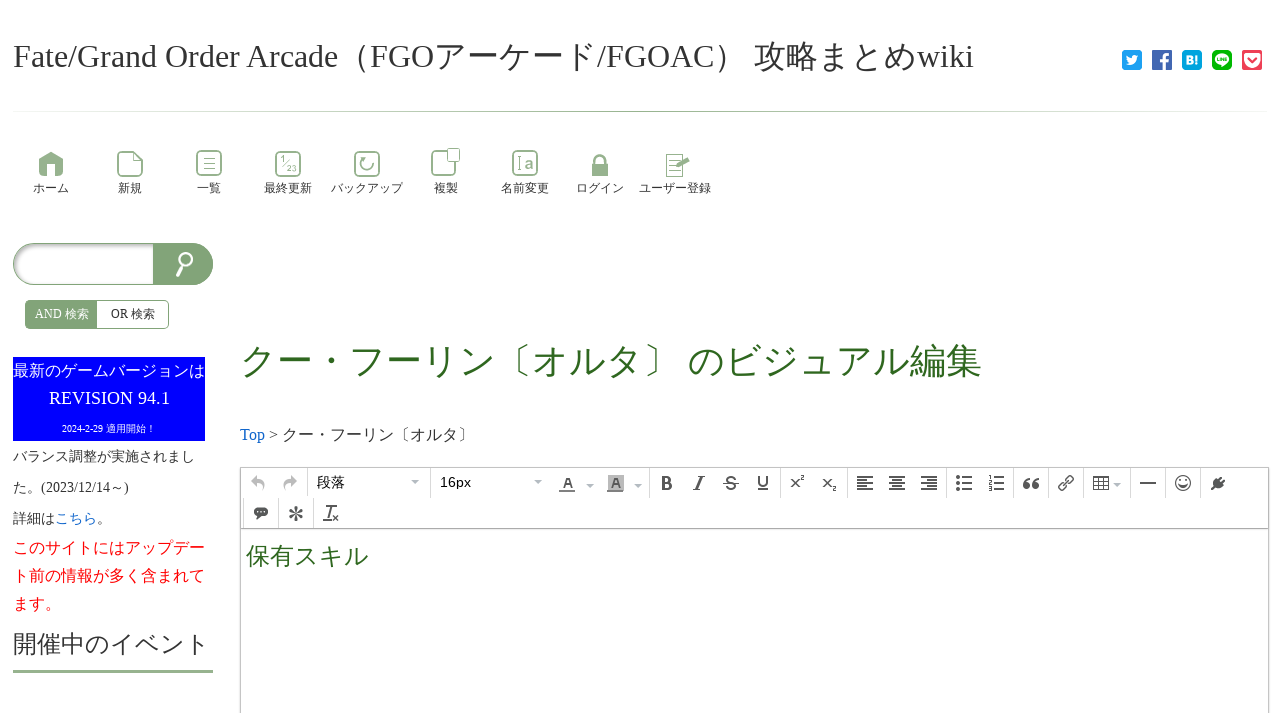

--- FILE ---
content_type: text/html; charset=UTF-8
request_url: https://www.wicurio.com/fgo_arcade/index.php?cmd=tinymceedit&page=%E3%82%AF%E3%83%BC%E3%83%BB%E3%83%95%E3%83%BC%E3%83%AA%E3%83%B3%E3%80%94%E3%82%AA%E3%83%AB%E3%82%BF%E3%80%95&id=Skil
body_size: 33130
content:
<!DOCTYPE html>
<head>
	<meta name="viewport" content="width=device-width,initial-scale=1.0">
	<meta http-equiv="content-type" content="application/xhtml+xml; charset=utf-8">
	<meta http-equiv="content-style-type" content="text/css">
	<meta http-equiv="content-script-type" content="text/javascript"><meta name="twitter:card" content="summary" />
<meta property="og:url" content="https://www.wicurio.com/fgo_arcade/?cmd=s&amp;k=6404a31fca" />
<meta property="og:type" content="article" />
<meta property="og:title" content="[Fate/Grand Order Arcade（FGOアーケード/FGOAC） 攻略まとめwiki] - クー・フーリン〔オルタ〕 のビジュアル編集" />
<meta property="og:site_name" content="Fate/Grand Order Arcade（FGOアーケード/FGOAC） 攻略まとめwiki" />
<meta property="og:image" content="https://www.wicurio.com/img/common/logo.gif" />
<meta property="og:description" content="	                保有スキル    *ステータス [#status]|CENTER:150|CENTER:40|CENTER:120|c|~☆5|&amp;amp;gt;|~バーサーカー||&amp;amp;amp;" />
<link rel="SHORTCUT ICON" href="//www.wicurio.com/pkwk/image/favicon.ico">	<meta name="robots" content="NOINDEX,NOFOLLOW">	<title>クー・フーリン〔オルタ〕 のビジュアル編集 - Fate/Grand Order Arcade（FGOアーケード/FGOAC） 攻略まとめwiki</title>
	<link rel="stylesheet" href="//www.wicurio.com/pkwk/skin/nss/ress.css" type="text/css" charset="utf-8">
	<link rel="stylesheet" href="//www.wicurio.com/pkwk/skin/nss/nss_common.css?v=4" type="text/css" charset="utf-8">
	<link rel="stylesheet" href="//www.wicurio.com/pkwk/skin/nss/nss_2col.css" type="text/css" charset="utf-8">
	<link rel="stylesheet" href="//www.wicurio.com/pkwk/skin/nss_paper-green/css/design.css" type="text/css" charset="utf-8">
	<link rel="stylesheet" href="//www.wicurio.com/pkwk/skin/nss_paper-green/css/ui.css" type="text/css" charset="utf-8">
	<link rel="stylesheet" href="//www.wicurio.com/pkwk/skin/nss_paper-green/css/plugin.css" type="text/css" charset="utf-8"><link rel="alternate" type="application/rss+xml" title="RSS" href="https://www.wicurio.com/fgo_arcade/index.php?cmd=rss">
		
	<script type="text/javascript">
		<!--
		var SKIN_DIR="//www.wicurio.com/pkwk/skin/";
var IMAGE_DIR="//www.wicurio.com/pkwk/image/";
var DEFAULT_LANG="ja_JP";
var BASE_URL="https://www.wicurio.com/fgo_arcade/index.php";
var LANG="ja_JP";

		// -->
		window.cid = "6969fb103cf98-23895-1";
	</script>
	<script type="text/javascript" src="//www.wicurio.com/pkwk/skin/nss/jquery-3.1.0.min.js"></script>
	<script type="text/javascript" src="//www.wicurio.com/pkwk/skin/lang/ja_JP.js" async defer></script>
	<script type="text/javascript" src="//www.wicurio.com/pkwk/skin/default.js?ver=14"></script>
	<script type="text/javascript" src="//www.wicurio.com/pkwk/skin/kanzaki.js" async defer></script>
	<script type="text/javascript" src="//www.wicurio.com/pkwk/skin/ajax/textloader.js" async defer></script>
	<script type="text/javascript" src="//www.wicurio.com/pkwk/skin/ajax/glossary.js" async defer></script>
	<script type="text/javascript" src="//www.wicurio.com/pkwk/skin/scomment.js?v=1" async defer></script>
	<script src="https://www.google.com/recaptcha/api.js" async defer></script><script async src="https://pagead2.googlesyndication.com/pagead/js/adsbygoogle.js?client=ca-pub-9301511356340376" crossorigin="anonymous"></script>
<meta name="google-adsense-account" content="ca-pub-9301511356340376" /><script>
	(function(i,s,o,g,r,a,m){i['GoogleAnalyticsObject']=r;i[r]=i[r]||function(){
		(i[r].q=i[r].q||[]).push(arguments)},i[r].l=1*new Date();a=s.createElement(o),
		m=s.getElementsByTagName(o)[0];a.async=1;a.src=g;m.parentNode.insertBefore(a,m)
	})(window,document,'script','//www.google-analytics.com/analytics.js','ga');
	ga('create', 'UA-57718003-7', 'auto');
	ga('send', 'pageview');
</script>
<script type="text/javascript" src="//www.wicurio.com/pkwk/skin/nss_paper-green/script.js" async defer></script>
<script type="text/javascript" src="//www.wicurio.com/pkwk/skin/tzCalculation_LocalTimeZone.js" async defer></script>
<script type="text/javascript" src="//www.wicurio.com/pkwk/skin/greybox/AmiJS.js"></script>
<script type="text/javascript" src="//www.wicurio.com/pkwk/skin/greybox/greybox.js"></script>
<!--
<script src="//www.wicurio.com/pkwk/skin/tinymce/tinymce.min.js"></script>
<script src="pkwk/skin/tinymce/tinymce.min.js"></script>
 -->
<script src="https://www.wicurio.com/pkwk/skin/tinymce/tinymce.min.js"></script>
<script>
	var w_deliv_srv = document.domain.split('.');
	w_deliv_srv[0] = '//www';
	var w_wicurio_srv = w_deliv_srv.join('.');
	var tinymceEditor;
	var default_table_align = 'table_align_left';//テーブル配置のデフォルト設定
  tinymce.init({
    selector: "#tinymce", // id="#tinymce"の場所にTinyMCEを適用
    branding: false, // Powered by TinyMCEを消す
    entity_encoding: "raw",
    force_hex_style_colors : true, // RGB形式ではなく16進形式で表記
    fontsize_formats: "8px 10px 12px 14px 16px 18px 24px 36px ", // font sizeはptではなくpxに変更
    language: "ja", // 言語 = 日本語
    // force_br_newlines : false, // 改行時にP要素が追加される仕様を停止
    // force_p_newlines : false, // 同上
    // forced_root_block : '', // 同上
	force_br_newlines : false,
	force_p_newlines : true,
	br_in_pre : true,
    menubar: false, // メニューバー非表示
    target_list: false, // リンクのターゲットのリストはいらない
    link_title: false, // 同じくタイトル属性はいらない
	//forced_root_block : false, // Enter時にp要素を作成しない。テーブル要素など、改行で表現するため（改行ボタン付けたので削除）
    plugins: "template lists textcolor link image table hr emoticons", // 必要なプラグインの指定
    block_formats: "Paragraph=p;見出し1=h2;見出し2=h3;見出し3=h4;整形済み=pre;", // formatselectのオプション指定
    smiley_images : ["smile.png","bigsmile.png","huh.png","oh.png","wink.png","sad.png","heart.png","worried.png","tear.png","umm.png","star.gif"], // 顔文字画像の指定
    smiley_path : "face/", // 顔文字へのパス（オリジナル画像の追加と、emoticonsプラグイン修正済み）

	  // オリジナルCSSを適用する
	  //共通CSS、スキン用CSS、ユーザーCSS
//	  content_css: [w_wicurio_srv+"/pkwk/skin/REPLACE_NAME",w_wicurio_srv+"/pkwk/skin/wcommon.css","REPLACE_USER_CSS"],
	  content_css: ["//www.wicurio.com/pkwk/skin/nss_paper-green/css/design.css","//www.wicurio.com/pkwk/skin/wcommon.css?v=4"],
	  content_style:"",
	  // テーブルの詳細設定を非表示にする（表示項目から詳細設定を抜く）
	  // table_toolbar: "tableprops tabledelete | tableinsertrowbefore tableinsertrowafter tabledeleterow | tableinsertcolbefore tableinsertcolafter tabledeletecol",
	  table_toolbar: "tableprops tabledelete | tableinsertrowbefore tableinsertrowafter tabledeleterow | tableinsertcolbefore tableinsertcolafter tabledeletecol",

    // 画像読み込み用にimageも使えるが、xhtml2wiki側で対応し直さないといけない。基本的にはプラグインで指定するため再編集の際は結局見えないため外す
    // toolbar: ["undo redo | formatselect | fontsizeselect forecolor backcolor | bold italic strikethrough underline | superscript subscript | alignleft aligncenter alignright | bullist numlist | blockquote | link | table | hr | emoticons | plugin | comment | note | removeformat"],
    // 「上付き文字」「下付き文字」「斜体」「プラグイン」を外す
    toolbar: ["undo redo | formatselect | fontsizeselect forecolor backcolor | bold italic strikethrough underline | superscript subscript | alignleft aligncenter alignright | bullist numlist | blockquote | link | table | hr | emoticons | plugin | comment | note | removeformat"],

	  //userCssに対応するための設定
	  content_body_id:"body",
	  content_tag_open:"<div id=\"wrapper\" style=\"margin:0;padding:0;width:100%\"><div id=\"main\" style=\"margin:0;padding:0;width:100%\"><div class=\"main-wrapper\" style=\"margin:0;padding:0;width:100%\"><div id=\"content\" style=\"margin:0;padding:0;width:100%\"><article style=\"margin:0;padding:0;width:100%\"><section id=\"body\" style=\"margin:0;padding:0;width:100%;outline:none;\"",
	  content_tag_close:"</section></article></div></div></div></div>",
    setup: function(editor) { // オリジナルのプラグインボタンの追加
		tinymceEditor = editor;

	    // メニューバーにあるテーブルの詳細設定を非表示にする
	    editor.on('init', function() {
		    editor.buttons.table.menu.splice(1,1);
	    });

      editor.addCommand("pluginWinOpen", function() {
        widgetTools.openDialog(ed.settings.magentowidget_url + "widget_target_id/" + ed.getElement().id + "/");
      });

      editor.addButton("plugin", { // プラグインボタンの追加
        icon: "plugin",
        image: w_wicurio_srv+"/pkwk/skin/tinymce/plugin.png",
        tooltip: "プラグイン",
        onclick: pluginWin, // コールバック関数

        onPostRender: function() { // プラグイン要素選択時プラグインボタンアクティブ
          var _this = this;
          editor.on("NodeChange", function(e) {
            var is_active = jQuery( editor.selection.getNode() ).hasClass("ref");
            var is_active = jQuery( editor.selection.getNode() ).hasClass("plugin");
            _this.active( is_active );
          })

          editor.on("DblClick", function(e) {
            if ( e.target.className == "plugin" || e.target.className=="ref" ) {
              pluginWin(e.target.innerText);
            }
          })
        },
      });
	
		function pluginWin(e) { // プラグインウィンドウを開く関数
			var m = new Array("", "inline", "", "", ""); // ボタンをクリックした際は空のデフォルト値を指定
			var pluginPatterns = ['^(&|#)(\\w+)\\((.*)\\)([\\s\\S]*)?','^(&|#)(\\w+)([\\s\\S]*)?','^(&|#)(\\w+)'];
			var pluginParams = {'original':"",'header':"",'plugin':"",'options':"",'line':""};
			if (String(e).match(/^(&|#)/)) { // eはボタンをクリックした場合オブジェクト、プラグインのコンテンツをダブルクリックした際は文字列が入るので判定のため文字列に一旦変換する
				for(var i = 0;i<pluginPatterns.length;i++){
					var regExp = new RegExp(pluginPatterns[i]);
					m = e.match(regExp); // プラグインの形式に対応する正規表現（暫定）。ややこしいことにインラインテキストのある無しや{}を二重にしたり、改行の有無最後のセミコロンなしでも動くプラグインがあるなど対応が複雑
					if(m !== null){
						var endIndex = m.length -1;
						if (m[endIndex] != undefined && m[endIndex].match(/;$/)) {
							m[endIndex] = m[endIndex].replace(/;$/g, ""); // インライン要素のあるなしにかかわらず行末の;は削除
						}
						pluginParams['original'] = m[0];
						pluginParams['header'] = (m[1] === "&") ? "inline" : "block";
						pluginParams['plugin'] = m[2];
						pluginParams['option'] = endIndex == 4 ? m[3] : '';
						pluginParams['line'] = endIndex == 3 ? m[3] : m[4];
						break;
					}
				}
			}
			tinymce.activeEditor.windowManager.open({
				title: "プラグイン",
				width: 600,
				height: 300,
				body: [{
					type: "listbox",
					name: "inline_block",
					label: "タイプ",
					values : [
						{ text: "インライン型", value: "inline" },
						{ text: "ブロック型", value: "block" }
					],
					value: pluginParams['header'] // valueの指定でデフォルト値を指定する
				},{
					type: "textbox",
					// type: "listbox", // 拡張：選択肢で選べるようにする時はこっち
					name: "plugin_name",
					label: "プラグイン名",
					value: pluginParams['plugin']
					// values: [ PLUGIN_LIST ]
				},{
					type: "textbox", // 引数の数はプラグインの種類によって異なるためまとめて一つにする
					name: "plugin_option",
					label: "オプション",
					value: pluginParams['option']
				},{
					type: "textbox",
					name: "inline_text",
					multiline: true,
					minHeight: 150,
					label: "インライン要素（{}必須）",
					value: pluginParams['line']
				}],
				
				onsubmit: function(e) { // OKボタンをクリックした際の挙動
					if (e.data.plugin_name === "") { // 入力値のバリデーション（簡易版）
						tinyMCE.activeEditor.windowManager.alert("プラグイン名が入力されていません。");
						return;
					}
					if (e.data.inline_block === "inline") { var inline_block = ["&", ";"] } else { var inline_block = ["#", ""] }
					if (e.data.inline_text) { var inline_text = e.data.inline_text; inline_text = inline_text.replace(/\r?\n/g, "<br>"); } else { var inline_text = ""}
					editor.insertContent( '<span class="plugin" contenteditable="false" style="cursor: default;" data-mce-style="cursor: default;">' + inline_block[0]  + e.data.plugin_name + '(' + e.data.plugin_option + ')' + inline_text + inline_block[1] + '</span>');
				}
				
			});
		} // function pluginWin()

      editor.addButton("comment", { // コメントボタンの追加
        icon: "comment",
        image: w_wicurio_srv+"/pkwk/skin/tinymce/comment.png",
        tooltip: "コメント",
        onclick: commentWin, // コールバック関数

        onPostRender: function() { // プラグイン要素選択時プラグインボタンアクティブ
          var _comment = this;
          editor.on("NodeChange", function(e) {
            if( jQuery( editor.selection.getNode() ).attr("src") == w_wicurio_srv+"/pkwk/skin/tinymce/comment_big.png") {
              _comment.active(true);
            } else {
              _comment.active(false);
			}
          })

          editor.on("DblClick", function(e) {
            if (e.target.getAttribute("src") == w_wicurio_srv+"/pkwk/skin/tinymce/comment_big.png") {
              commentWin(e.target.title);
            }
          })
        },
      });

      function commentWin(e) { // コメントウィンドウを開く関数
        if (typeof e === "string") { // こちらは文字列かどうかで判定
          var m = e;
        } else {
          var m = ""; // ボタンをクリックした際は空のデフォルト値を指定
        }
        tinymce.activeEditor.windowManager.open({
          title: "コメント",
          width: 600,
          height: 135,
          body: [{
            type: "textbox",
            name: "comment",
            multiline: true,
            minHeight: 100,
            value: m
          }],

          onsubmit: function(e) {
            if (e.data.comment === "") {
              tinyMCE.activeEditor.windowManager.alert("コメントが入力されていません。");
              return;
            }
            editor.insertContent( '<img alt="Comment" src="'+w_wicurio_srv+'/pkwk/skin/tinymce/comment_big.png" title="' + e.data.comment + '" >');
          }
        });
      } // function commentWin()

      editor.addButton("note", { // 注釈ボタンの追加
        icon: "note",
        image: w_wicurio_srv+"/pkwk/skin/tinymce/note.png",
        tooltip: "注釈",
        onclick: noteWin, // コールバック関数

        onPostRender: function() { // プラグイン要素選択時プラグインボタンアクティブ
          var _note = this;
          editor.on("NodeChange", function(e) {
            if( jQuery( editor.selection.getNode() ).attr("src") == w_wicurio_srv+"/pkwk/skin/tinymce/note_big.png") {
              _note.active(true);
            } else {
              _note.active(false);
			}
          })

          editor.on("DblClick", function(e) {
            if (e.target.getAttribute("src") == w_wicurio_srv+"/pkwk/skin/tinymce/note_big.png") {
              noteWin(e.target.title);
            }
          })
        },
      });

      function noteWin(e) { // 注釈ウィンドウを開く関数
        if (typeof e === "string") { // こちらは文字列かどうかで判定
          var m = e;
        } else {
          var m = ""; // ボタンをクリックした際は空のデフォルト値を指定
        }
        tinymce.activeEditor.windowManager.open({
          title: "注釈",
          width: 600,
          height: 60,
          body: [{
            type: "textbox",
            name: "note",
            value: m
          }],

          onsubmit: function(e) {
            if (e.data.note === "") {
              tinyMCE.activeEditor.windowManager.alert("注釈が入力されていません。");
              return;
            }
            editor.insertContent( '<img alt="Note" src="'+w_wicurio_srv+'/pkwk/skin/tinymce/note_big.png" title="' + e.data.note + '" >');
          }
        });
      } // function noteWin()

      /* 改行の扱いを変更したため保留
      editor.addButton("br", { // 改行ボタンの追加
        icon: "br",
        image: "//www.wicurio.com/pkwk/skin/tinymce/br.png",
        tooltip: "改行",
        onclick: brInsert // コールバック関数
      });

      function brInsert() { // brのコールバック
        editor.insertContent( '<br>' );
      };
      */

    } // setup: function(editor)
  }); // tinymce.init
</script>

 <script type="text/javascript" charset="utf-8" src="//www.wicurio.com/pkwk/skin/ajax/ctrl_unload.js"></script>
 <script type="text/javascript" charset="utf-8" src="//www.wicurio.com/pkwk/skin/ajax/textloader.js"></script>
</head>
<!-- Google tag (gtag.js) -->
<script async src="https://www.googletagmanager.com/gtag/js?id=G-5NJQ0C8PWR"></script>
<script>
  window.dataLayer = window.dataLayer || [];
  function gtag(){dataLayer.push(arguments);}
  gtag('js', new Date());

  gtag('config', 'G-5NJQ0C8PWR');
</script>
<body class="col-2 pc is-front">
<script>
	(function(i,s,o,g,r,a,m){i['GoogleAnalyticsObject']=r;i[r]=i[r]||function(){
		(i[r].q=i[r].q||[]).push(arguments)},i[r].l=1*new Date();a=s.createElement(o),
		m=s.getElementsByTagName(o)[0];a.async=1;a.src=g;m.parentNode.insertBefore(a,m)
	})(window,document,'script','//www.google-analytics.com/analytics.js','ga');

	ga('create', 'UA-57718003-7', 'auto');
	ga('send', 'pageview');

</script>
		<div id="wrapper">
			<div id="topsection">
				<!-- ◆ Header ◆ ========================================================== -->
<header class="header-wrapper">
	<div id="logo"><a href="https://www.wicurio.com/fgo_arcade/">Fate/Grand Order Arcade（FGOアーケード/FGOAC） 攻略まとめwiki</a></div>
	
	
	
	<style>
	.snsshare-div{
		text-align:right;
	}
	.snsshare-block{
		vertical-align: middle;
		display:inline-block;
		margin:2px 5px;
		height:22px;
	}
	.snsshare-link{
		display:inline-block;
		width:20px;
		height:20px;
		margin:5px;
	}
	.snsshare-link img{
		width:20px;
		height:20px;
	}
	.pocket-btn{
		display:inline-block;
		height:20px;
	}
	#fb-root{display:none;}
	.fb-share-button>span{vertical-align: initial !important;}
	#pocket-button-0{width:60px !important;height:20px !important;}
</style><div class="snsshare-div"><a href="https://twitter.com/share?url=https%3A%2F%2Fwww.wicurio.com%2Ffgo_arcade%2F%3Fcmd%3Ds%26k%3D6404a31fca&text=[Fate/Grand Order Arcade（FGOアーケード/FGOAC） 攻略まとめwiki] - クー・フーリン〔オルタ〕 のビジュアル編集" target="_blank" class="snsshare-link"><img src="//www.wicurio.com/pkwk/image/snsicons/twitter.png"></a><a href="https://www.facebook.com/sharer/sharer.php?u=https%3A%2F%2Fwww.wicurio.com%2Ffgo_arcade%2F%3Fcmd%3Ds%26k%3D6404a31fca" target="_blank" class="snsshare-link"><img src="//www.wicurio.com/pkwk/image/snsicons/facebook.png"></a><a href="http://b.hatena.ne.jp/add?mode=confirm&url=https%3A%2F%2Fwww.wicurio.com%2Ffgo_arcade%2F%3Fcmd%3Ds%26k%3D6404a31fca" target="_blank" rel="nofollow" class="snsshare-link"><img src="//www.wicurio.com/pkwk/image/snsicons/hatena.png"></a><a href="http://line.me/R/msg/text/?https%3A%2F%2Fwww.wicurio.com%2Ffgo_arcade%2F%3Fcmd%3Ds%26k%3D6404a31fca" target="_blank" class="snsshare-link"><img src="//www.wicurio.com/pkwk/image/snsicons/line.png"></a><a href="http://getpocket.com/edit?url=https%3A%2F%2Fwww.wicurio.com%2Ffgo_arcade%2F%3Fcmd%3Ds%26k%3D6404a31fca&amp;title=[Fate/Grand Order Arcade（FGOアーケード/FGOAC） 攻略まとめwiki] - クー・フーリン〔オルタ〕 のビジュアル編集" target="_blank" class="snsshare-link"><img src="//www.wicurio.com/pkwk/image/snsicons/pocket.png"></a></div>
</header>			</div>
			<nav id="navigator2">
	<h2 class="invisible">ナビゲーションバー</h2>
	<div class="navigator-wrapper">
		<ul class="nav-buttons">
			<li class="nav-button top item-1 first navigator-item"><a href="https://www.wicurio.com/fgo_arcade/"><span class="label">ホーム</span></a></li>
<li class="nav-button new item-2 navigator-item"><a href="https://www.wicurio.com/fgo_arcade/index.php?cmd=newpage&amp;refer=%E3%82%AF%E3%83%BC%E3%83%BB%E3%83%95%E3%83%BC%E3%83%AA%E3%83%B3%E3%80%94%E3%82%AA%E3%83%AB%E3%82%BF%E3%80%95"><span class="label">新規</span></a></li>
<li class="nav-button list item-3 navigator-item"><a href="https://www.wicurio.com/fgo_arcade/index.php?cmd=list"><span class="label">一覧</span></a></li>
<li class="nav-button recent item-4 navigator-item"><a href="https://www.wicurio.com/fgo_arcade/index.php?RecentChanges"><span class="label">最終更新</span></a></li>
<li class="nav-button backup item-5 navigator-item"><a href="https://www.wicurio.com/fgo_arcade/index.php?cmd=backup&amp;page=%E3%82%AF%E3%83%BC%E3%83%BB%E3%83%95%E3%83%BC%E3%83%AA%E3%83%B3%E3%80%94%E3%82%AA%E3%83%AB%E3%82%BF%E3%80%95"><span class="label">バックアップ</span></a></li>
<li class="nav-button template item-6 navigator-item"><a href="https://www.wicurio.com/fgo_arcade/index.php?cmd=template&amp;refer=%E3%82%AF%E3%83%BC%E3%83%BB%E3%83%95%E3%83%BC%E3%83%AA%E3%83%B3%E3%80%94%E3%82%AA%E3%83%AB%E3%82%BF%E3%80%95"><span class="label">複製</span></a></li>
<li class="nav-button rename item-7 last navigator-item"><a href="https://www.wicurio.com/fgo_arcade/index.php?cmd=rename&amp;refer=%E3%82%AF%E3%83%BC%E3%83%BB%E3%83%95%E3%83%BC%E3%83%AA%E3%83%B3%E3%80%94%E3%82%AA%E3%83%AB%E3%82%BF%E3%80%95"><span class="label">名前変更</span></a>
<li class="nav-button login item-8 navigator-item"><a href="https://www.wicurio.com/fgo_arcade/index.php?cmd=login&page=%E3%82%AF%E3%83%BC%E3%83%BB%E3%83%95%E3%83%BC%E3%83%AA%E3%83%B3%E3%80%94%E3%82%AA%E3%83%AB%E3%82%BF%E3%80%95"><span class="label">ログイン</span></a>
<li class="nav-button regist item-9 navigator-item"><a href="https://www.wicurio.com/fgo_arcade/index.php?plugin=usermanager"><span class="label">ユーザー登録</span></a>
			</li>
		</ul>
	</div>
</nav>			<!-- ◆ Content ◆ ========================================================= -->
			<div id="main"><!-- ■BEGIN id:main -->
				<div class="main-wrapper">
				<div id="content"><!-- ■BEGIN id:content -->
					<section class="ad top">
						<h2 class="invisible">広告</h2>
						<!-- GoogleAds ビックバナー ========================================================== -->
						<div id="googleadsbigbarner">
										<script async src="//pagead2.googlesyndication.com/pagead/js/adsbygoogle.js"></script>
			<!-- wicurio SmartPhone Top -->
			<ins class="adsbygoogle adslot_top"
				 style="display:block"
				 data-ad-client="pub-3888283823735723"
				 data-ad-slot="8435604526"
				 data-ad-format="horizontal"></ins>
			<script>
				(adsbygoogle = window.adsbygoogle || []).push({});
			</script>						</div>
													<!-- GoogleAds LinkUnit ========================================================== -->
							<div id="googleadslinkunit">
															</div>
											</section>
					<article>
						<header>
							<h1 class="title"><a href="https://www.wicurio.com/fgo_arcade/index.php?cmd=related&amp;page=%E3%82%AF%E3%83%BC%E3%83%BB%E3%83%95%E3%83%BC%E3%83%AA%E3%83%B3%E3%80%94%E3%82%AA%E3%83%AB%E3%82%BF%E3%80%95">クー・フーリン〔オルタ〕</a>  のビジュアル編集</h1>
							<!-- □END id:lastmodified -->
															<!-- ■BEGIN id:topicpath -->
								<div id="builtin-header-topicPath">
									<div id ="topicpath"><a href="https://www.wicurio.com/fgo_arcade/index.php?FrontPage" title="FrontPage (73d)">Top</a> &gt; クー・フーリン〔オルタ〕</div>								</div>
								<!-- □END id:topicpath -->
													</header>
						<section id="body"><!-- ■BEGIN id:body -->
							<!-- #toparea(): Disabled on plugin view :Top -->  	<script type="text/javascript">
	function clearcall() {
		var wf = document.getElementById('write_flg');
		wf.value = '1';
		document.getElementById("form").submit();
	}
	function modeConvert(){
		var pattern = new RegExp('index.php$');
		if(!tinymceEditor.undoManager.hasUndo() && document.referrer.match(pattern)){
			//VEで未編集の場合、通常モードに遷移すると、ファイルからデータを読み直す。
			//そのためVE（未編集）→通常（編集）→VE（編集引継ぎだが、VEで未編集）の状態で、再度通常に遷移すると編集内容がクリアされるため警告を出す
			if(!window.confirm('編集モードを変えると変更中の内容が破棄されます。よろしいですか？')) {
				return false;
			}
		}
		document.getElementById('cmd').value = 'edit';
		if(tinymceEditor.undoManager.hasUndo()){
			document.getElementById('conv').value = '1';
		}else{
			document.getElementById('conv').value = '0';
		}
		document.getElementById('write_flg').value = '0';
		form.submit();
	}
	</script>
<div class="edit_form">
	<form action="https://www.wicurio.com/fgo_arcade/index.php" method="post" style="margin-bottom: 0px;" id="form">
<div><input type="hidden" name="encode_hint" value="ぷ" /></div>

  
  <input type="hidden" name="cmd"    value="tinymceedit" id="cmd" />
  <input type="hidden" name="page"   value="クー・フーリン〔オルタ〕" />
  <input type="hidden" name="digest" value="3758cbc906a4f6ea27720897c372503d" />
  <input type="hidden" name="cid" value="" class="cid" />
  <input type="hidden" name="id"     value="Skil" />
  <input type="hidden" name="conv"   value="0" id="conv" />

  <textarea id="tinymce" cols="80" name="msg" rows="20"><h2 id="Skil">保有スキル</h2>
</textarea>
  
  <textarea id="tinymce-original" style="display: none;" cols="1" name="original" rows="1">*ステータス [#status]
|CENTER:150|CENTER:40|CENTER:120|c
|~☆5|&gt;|~バーサーカー|
|&amp;attachref(./クー・フーリン〔オルタ〕.jpg,nolink,,234x400);|&gt;|~能力値（最大値）|
|~|~HP|12210|
|~|~ATK|12805|
|~|~COST|16|
|~コマンドカード|&gt;|~&amp;color(red){BBB};&amp;color(blue){A};&amp;color(green){Q};|
//COST：【☆1＝3】【☆2＝4】【☆3＝7】【☆4＝12】【☆5＝16】

**ステータス詳細 [#status_]
 【属性：混沌・悪】【時代：1世紀ごろ？】【地域：アイルランド】
 【筋力：A】【耐久：B+】【敏捷：A+】【魔力：C】【幸運：D】【宝具：A】
#contents
#br
*新着【更新履歴】 [#new]

2021/7/24 REVISION 64の調整点を記載

2023/8/18 REVISION 90の調整点を記載

12/9 REVISION 92の調整点を記載

2024/2/20 REVISION93の調整点を記載

*解説&amp;攻略 [#capture]

2020年10月22日実装。
-ファンからの愛称としては、Fateシリーズで「アニキ」というとクー・フーリンを指すくらい浸透しているので、縮めて「オルタニキ」「オニキ（鬼キ）」「タニキ」などが使われている。
-身体や装飾が大きい上に、重そうなモーションから鈍重そうに見えるが、実はダッシュ性能はかなり高めとなる準最速。
同水準としては、マルタ、[[殺式&gt;両儀式(アサシン)]]や[[ジャンヌ・ダルク]]が上げられる。
-スキルがデバフや防御系ばかりであり、攻撃バフが宝具発動前に付与されるものしか持っていないにも関わらず、その火力は非常に高い。
何といっても、Buster攻撃はこれまでの「火力は高いが、発動が遅くてモーションが長い」という定説を覆し、Busterチェインを標準戦法として採用できるほど出が速く、リーチにも優れるという強みを持つ。
その上、他の通常攻撃もArtsはそこそこリーチがあり、Quickは星出し性能に優れて巻き込み性能が高いなど、どれも高水準に纏まっている。
-宝具に頼らずとも、足の速さと強力な通常攻撃だけで充分渡り合う事ができ、初心者が扱ってもそれなりに強く、玄人が使えば使い込むほど更に性能を引き出せる強力な一騎が彼である。
#region(REVISION 64の調整点)
--REVISION 64のバランス調整でバーサーカークラス全体の調整として、最大魔力が5→6に増え、魔力が回復開始するまでの時間が短くなり、魔力が回復する速度が上がった。
一方でダッシュ時の、魔力を消費する時間の間隔が短くなっている。
#endregion
--REVISION 90のバランス調整でBuster1・2の挙動が調整され、宝具が『FGO』の強化後の状態に変更されて宝具のランクが「A」から「A＋」になり、効果「範囲内のターゲット単体の防御強化状態を解除」が追加された。スター発生率ダウンの全体調整で『精霊の狂騒』の効果量がアップした。
--REVISION92の近距離攻撃のみバーサーカー全体の調整でコマンドカードドロー時間が短縮された。
--REVISION93の調整でArt1・2、Buster1の挙動が調整された。


----

*通常攻撃 [#S_Attack]

**【Buster】名称 [#S_Buster]

''&amp;color(blue){[Hit数:3]};''&amp;br;Buster1…突き立てた槍を支点とした浴びせ蹴りから、踏み込んで槍を振り上げる&amp;br;Buster2…エフェクトを纏わせて上段から槍を地面に突き刺す
-オルタニキの代名詞たる、これまでのFGOACの定説を覆す超絶性能のBuster攻撃。
解説の項目にも概要は記してあるが、何と言っても特徴がその攻撃判定の出の速さ。
従来のBuster攻撃は、重い一撃を放つ為の溜め動作が入るのが普通の所、オルタニキは他サーヴァント達のArtsどころかQuick並の攻撃判定の速さを誇る。
それに加えて、リーチや巻き込み性能にも優れているので、コンボの初動としても扱いやすい。
-更にBuster1は、攻撃の途中で一旦踏み込み動作が入る為、蹴り部分が外れても槍の振り上げ部分が命中する事もある。
Buster2はリーチ面ではやや劣るものの、やはり発生は速めで、エフェクトの加減で巻き込み性能も優秀と、こちらも扱いやすい。
その為、下手に宝具を発動するよりも、&amp;color(red){BBB};チェインを繰り出し続けるだけでも、相手に大打撃を与える事もできる。
-Rev90の調整でどちらも攻撃発生が更に早くなり、Buster1は踏み込み距離も若干伸びたので更に扱いやすくなった。
--REVISION 90のバランス調整でBuster1は攻撃開始時の移動を開始するタイミングが遅くなり、攻撃開始時の移動距離が延び、敵に近づいてから攻撃するまでの時間が早くなった。Buster2は攻撃発生が早くなった。
--REVISION93の調整でBuster1の、2段目の攻撃発生が早くなった。

**【Arts】名称 [#S_Arts]

''&amp;color(blue){[Hit数:3]};''&amp;br;Arts1…踏み込みながら突進突き&amp;br;Arts2…槍を振り回す3連撃
-Arts1は攻撃前に多少の踏み込みがあり、槍を突き出すモーションなので真正面のみに限ればそこそこリーチはある。
発生もそこそこ早めなので、踏み込みやリーチが短めとなったカルナのArts1や、[[黒槍王&gt;アルトリア・ペンドラゴン〔オルタ〕(ランサー)]]のQuick1のような感覚で扱える。
ただし、攻撃判定が真正面のみと巻き込み性能はイマイチ。
-Arts2はArts1よりもリーチが短くなるが、横方向への巻き込み性能が広がるようになる。
ただし、3連撃は「縦に振り上げ→横薙ぎ→縦に振りおろし」の順番で、巻き込み性能が広がるのは二番目の横薙ぎ部分のみなので注意。
-NP獲得量は初手Artsで3％程度
-REVISION93の調整でArt1は、攻撃開始時の移動を開始するタイミングが早くなり、攻撃開始時の移動速度が速くなった。Art2は３段目の攻撃発生が早くなった。

**【Quick】名称 [#S_Quick]

''&amp;color(blue){[Hit数:4]};''&amp;br;Quick1…槍を突き刺し、大きく薙ぎ払う&amp;br;Quick2…槍を回転させて攻撃
-Quick1は攻撃前に若干の踏み込みがあるものの、攻撃自体のリーチは短め。
だが、薙ぎ払い部分の横への判定が非常に広く、特にオルタニキの右側の範囲は真横どころか、斜め後ろ辺りまで攻撃判定が発生する。
-一方のQuick2は、Quick1程の横への判定の広さは無く、リーチもやはり短めなので巻き込み性能は下がる。
目の前の相手へのコンボの繋ぎ用と割り切ろう。
-Hit数が多めなのでスター精製能力が高く、チェイン込み&amp;color(green){QQQ};で30個前後の星を獲得できる。

**【Extra Attack】名称 [#S_Extra]

''&amp;color(blue){[Hit数:5]};''&amp;br;魔力を纏わせた槍を投げつける
-モーションがシンプルかつ瞬間的に連続Hitするため、攻撃途中に回避抜けからの反撃をされ辛い。
発生もそこそこ早めで命中させやすいので、積極的に振って行きやすい。

**【スペシャルアタック】名称 [#Special]

''&amp;color(blue){[Hit数:3]};''&amp;br;体を捻り、振り上げて攻撃
-発生が早めの部類なので積極的に狙いやすい部類。
カード構成上&amp;color(red){BBB};チェインが組みやすいので、ダメージが下がるSPアタックからでも大ダメージを狙いやすいのが強み。


----

*保有スキル [#Skil]

**【スキル1】精霊の狂騒 A [#Skil1]
|CENTER:75|CENTER:75|CENTER:80|CENTER:80|LEFT:1000|c
|&amp;attachref(./クリティカル発生率ダウン.png,nolink,,75x75);|&amp;attachref(./範囲飛地デバフ.jpg,nolink,,75x75);|~初期CT|~属性|~効果|
|~|~|80秒|非貫通|範囲内の敵全体のスター発生率をダウン[Lv.X](30秒)&amp;攻撃力をダウン[Lv.X](30秒)|

''「───怖じ惑え」''
-敵の攻撃力・スター発生率を下げるデバフスキル。複数の敵を巻き込むことで、自身はもちろん味方の生存にも繋がる。
効果量はそれほど大きくはないが30秒持続し、スキル2や宝具効果の防御力アップも合わされば、被ダメージをかなり減らせる。
-スター発生率ダウンは効果が地味だが、Rev90の調整で倍率がかなり上昇したので、相手側のクリティカル発生率をかなり抑えれるようになる。
-デバフ効果なため、「対魔力」を持つサーヴァントには弾かれる可能性があるのが難点。
--REVISION 90のスター発生率ダウンの全体調整で効果量がアップした。

**【スキル2】矢避けの加護 C [#Skil2]
|CENTER:75|CENTER:75|CENTER:80|CENTER:80|LEFT:1000|c
|&amp;attachref(./回避.png,nolink,,75x75);|&amp;attachref(./範囲　自分.png,nolink,,75x75);|~初期CT|~属性|~効果|
|~|~|70秒|自身|自身に回避時の魔力消費0状態を付与(2回)&amp;防御力アップ[LV.X] (30秒)|

''「───しぶとく行くぞ」''
-自身に時間制限の無い回避状態を付与するスキル。[[キャスター&gt;クー・フーリン(キャスター)]]の時よりランクが劣っており、回数が2回と減っている。
エミヤなどが持つ心眼と違って、回避行動を2回とも使用するまで、回避時魔力消費0の効果が消えない。
回避状態は重ねがけできないため、礼装やサポートスキルで回避を付与するような編成にする場合は、無駄にならないように注意が必要。
-防御力アップも倍率はそれほど高くは無いが、地味に効果を発揮してくれる。
-開幕や登場と同時に使用しておくのが基本であり、レベルを上げれば50秒までチャージタイムが短縮されるので、複数回の使用も視野に入れて可能な限り育てておきたい。

**【スキル3】戦闘続行 A [#Skil3]
|CENTER:75|CENTER:75|CENTER:80|CENTER:80|LEFT:1000|c
|&amp;attachref(./ガッツ.png,nolink,,75x75);|&amp;attachref(./範囲　自分.png,nolink,,75x75);|~初期CT|~属性|~効果|
|~|~|90秒|自身|自身にガッツ状態(1回・50秒)を付与[Lv.X]|

''「───戦闘続行だ」''
-スキル効果中(50秒以内)にHPが0になった場合、一度だけHPを回復してその場で復活する。
消滅演出はないものの、HPが0になった瞬間の発光エフェクトは発生し、撃破から復帰するまでの間は敵からターゲットを取られなくなる。
そのため、乱戦中であれば敵サーヴァントが背を向けてしまう（視線を外してしまう）事が意外とあるため、そのまま背後からの奇襲したり、後退しての宝具発動などを狙う事もできる。
たとえ復活を警戒されていたとしても、攻撃ボタンを押し続けガードをしていれば復活すぐに狩られるリスクも減少する。
-復活後にどう動くかは、自分に向かっているロックや敵の挙動、味方の位置を把握して考えよう。
ガッツ効果に関しては、礼装の死霊魔術のページも参照の事。

*サポートスキル [#support]

''「───了解…」''

**精霊の狂騒 A [#support_]
|CENTER:75|CENTER:75|CENTER:80|CENTER:80|LEFT:1000|c
|&amp;attachref(./クリティカル発生率ダウン.png,nolink,,75x75);|&amp;attachref(./範囲飛地デバフ.jpg,nolink,,75x75);|~CT|~属性|~効果|
|~|~|40秒|非貫通|範囲内の敵全体のスター発生率をダウン[Lv.1](20秒)&amp;攻撃力をダウン[Lv.1](20秒)|
-スキル1の効果時間が短くなったもの。Lv.1相当なので倍率は控えめ。
積極的に発動を狙うほどの効果でもないだろう。
-一応、[[イリヤ&gt;イリヤスフィール・フォン・アインツベルン]]のスキルや聖者の依代といった、回数性の弱体無効を剥がすのには使えたりする。
-REVISION 90のスター発生率ダウンの全体調整で効果量がアップした。

**矢避けの加護 C [#kd81e500]
|CENTER:75|CENTER:75|CENTER:80|CENTER:80|LEFT:1000|c
|&amp;attachref(./回避.png,nolink,,75x75);|&amp;attachref(./範囲　自分.png,nolink,,75x75);|~CT|~属性|~効果|
|~|~|35秒|自身|自身に回避時の魔力消費0状態を付与(1回)&amp;防御力アップ[LV.1] (20秒)|
-[[キャスター&gt;クー・フーリン(キャスター)]]の時と同じく、1回のみではあるが、時間制限の無い回数性の回避を付与できる。
そのため素振りを繰り返す事で、回避を付けてから会敵する事ができるようになる。
-CTも短めなので、速めにサポスキを発動させ、2回目以降の連続使用を狙うのも手。
ただし、回避が付与されていると、サーヴァントの頭上にアイコンが表示されてしまうので、敵側にもその事を察知されてしまう。
その為、「心眼」などの時間制限型と同じく、カードを2枚目まで選んだ状態で待機し、会敵直前にサポスキを発動させて不意を付くという手段も狙えるので自分に合った戦術を選ぼう。
-防御力も若干上がるものの、Lv1相当ということもあってほとんど雀の涙。
サポスキでは回避付与用と割り切ってよいだろう。

**戦闘続行 A [#qa4a5081]
|CENTER:75|CENTER:75|CENTER:80|CENTER:80|LEFT:1000|c
|&amp;attachref(./ガッツ.png,nolink,,75x75);|&amp;attachref(./範囲　自分.png,nolink,,75x75);|~初期CT|~属性|~効果|
|~|~|45秒|自身|自身にガッツ状態(1回・30秒)を付与[Lv.1]|
-ガッツ時のHP回復量はLv1相当なので、＋1,000。
-サポートスキルでのガッツは効果時間が短めな上、CTが少し長めとなるとなかなか使いどころが難しくなる。

*クラススキル [#ClassSkil]
||スキル名|効果|
|1|狂化 EX(C相当)|自身のBusterカード性能を少しアップ|
|2|神性 C|自身に与ダメージプラス状態を付与|

----

*宝具 [#Noble]

**&amp;ruby(クリード・コインヘン){''噛み砕く死牙の獣''}; [#Noble_]
|CENTER:100|CENTER:100|LEFT:800|c
|&amp;attachref(./単体宝具.png,nolink,,100x100);|種別|~効果|
|~|BGCOLOR(lightcoral):Buster|自身の攻撃力をアップ(10秒)&lt;オーバーチャージで効果アップ&gt;&amp;br;＆防御力をアップ(10秒)&lt;オーバーチャージで効果アップ&gt;&amp;br;＋範囲内のターゲット単体の防御強化状態を解除＆範囲内のターゲット単体に超強力な攻撃[Lv.X]|

''「───全呪開放、加減は無しだ……絶望に挑むがいい。」''

チャージ時間は1.5秒～1.0秒
-チャージ時間が短く発動しやすい単体攻撃宝具。
ダメージ前に高倍率攻撃力アップが付与されるので、宝具Lvが低くても高いダメージが与えられるのが強み。
GWでは宝具Lv1でも確殺ラインには充分で、魔神柱戦やイベントの高難易度クエストといった、高HPのエネミー相手ならば大きく体力を削る事ができる。
特に、Rev90の調整で相手の防御強化状態を解除できるようになり、これによって無敵状態の相手でも宝具を叩き込めるようになった。
-共に付与される攻撃・防御バフは10秒間持続するので、乱戦時に発動する事ができれば短いながらも宝具発動後にも活用できる。
-単体攻撃なのでチャージ時間を短縮できていれば、通常攻撃からのダッキャン宝具が狙う事ができるが、彼の場合はArts・Quickからだけでなく、Busterからでも充分狙う事ができる。
3種類カードのどれからでも狙えるというのは、それだけでアドバンテージとなるので是非習得しておきたい。
--REVISION 90のバランス調整で『FGO』の強化後の状態に変更され、宝具ランクが「A」から「A＋」になり、効果「範囲内のターゲット単体の防御強化状態を解除」が追加された。
　ちなみに、この調整時に宝具ダメージが激減するという不具合が一時発生しており、アプリ版での某姿と照らし合わせて「甘噛みコインヘン」等とネタにされる事があった。


----

*育成 [#u3bed9a4]

**霊基再臨 [#Ascension]
#region(クリックで展開)
|CENTER:200|CENTER:110|CENTER:1|CENTER:200|CENTER:110|c
|BGCOLOR(#ffddcc):~霊基再臨×1|~必要Lv:50||BGCOLOR(#ccfff7):~霊基再臨×2|~必要Lv:60|
|~素材|~個数|~|~素材|~個数|
|バーサーカーピース|5|~|バーサーカーピース|12|
|||~|凶骨|22|
|~QP|100,000|~|~QP|300,000|
|&gt;||~|&gt;||
|BGCOLOR(#ccffcc):~霊基再臨×3|~必要Lv:70||BGCOLOR(#ffcce6):~霊基再臨×4|~必要Lv:80|
|~素材|~個数|~|~素材|~個数|
|バーサーカーモニュメント|5|~|バーサーカーモニュメント|12|
|混沌の爪|6|~|蛮神の心臓|4|
|蛮神の心臓|2|~|血の涙石|8|
|~QP|1,000,000|~|~QP|3,000,000|
#endregion
#br
**スキル強化 [#Skill_Strengthening]
#region(クリックで展開)
|~レベル|~必要QP|~必要アイテム|~戦闘続行A&amp;br;ガッツ時HP|&gt;|&gt;|~チャージタイム|h
|~|~|~|~|~精霊の狂騒 A|~矢避けの加護 C|~戦闘続行 A|h
|CENTER:|RIGHT:|CENTER:|CENTER:|CENTER:|CENTER:|CENTER:|c
|~1|-|-|+1,000|80秒|70秒|90秒|
|~1⇒2|200,000|狂の輝石×5|+1,150|78秒|68秒|88秒|
|~2⇒3|400,000|狂の輝石×12|+1,300|76秒|66秒|86秒|
|~3⇒4|1,200,000|狂の魔石×5|+1,450|74秒|64秒|84秒|
|~4⇒5|1,600,000|狂の魔石×12、混沌の爪×3|+1,600|72秒|62秒|82秒|
|~5⇒6|4,000,000|狂の秘石×5、混沌の爪×6|+1,750|70秒|60秒|80秒|
|~6⇒7|5,000,000|狂の秘石×12、凶骨×15|+1,900|68秒|58秒|78秒|
|~7⇒8|10,000,000|凶骨×29、蛇の宝玉×5|+2,050|66秒|56秒|76秒|
|~8⇒9|12,000,000|蛇の宝玉×15、虚影の塵×48|+2,200|64秒|54秒|74秒|
|~9⇒10|20,000,000|伝承結晶×1|+2,500|60秒|50秒|70秒|
|~合計|54,400,000|&gt;|&gt;|&gt;|&gt;|狂の輝石×17、狂の魔石×17、狂の秘石×17、混沌の爪×9、凶骨×44、蛇の宝玉×20、虚影の塵×48、伝承結晶×1|
|~3スキル合計|163,200,000|&gt;|&gt;|&gt;|&gt;|狂の輝石×51、狂の魔石×51、狂の秘石×51、混沌の爪×27、凶骨×132、蛇の宝玉×60、虚影の塵×144、伝承結晶×3|
#endregion
#br
----

*戦術 [#tactics]

''○礼装候補''
-編成でカードの種類を偏らせているのならば、Buster・Arts・Quickを強化する礼装がまず基本となる。
中でも、Busterカードの強化として、リミテッド/ゼロオーバー・月の勝利者は、&amp;color(red){BBB};チェインを繰り返すだけでも大きなダメージを与える事ができるので非常に強力。
勿論、宝具狙いでArts強化・NPチャージ礼装や、クリティカルを中心としてQuick強化・クリ威力強化礼装も狙って行ける。
-汎用礼装の中では、陽だまりの中で、は自前で回数性の回避を付与できるので、オススメ度は下がる。
だが、序盤にアドバンテージを取る為に礼装分は惜しみなく使い、即座にスキルを使用して、計4回分の回避を存分に使って行く戦法ならば選択肢としては充分入る。
他にも月霊髄液の無敵効果でゴリ押したり、スタン対策として聖者の依代で弱体無効も鉄板構成となる。

*パーティ考察 [#party]

ダッシュ性能が速い上、EX・SPアタックのどれもが扱いやすいので、オルタニキ自身は一番手～三番手のどこに配置しても実力を発揮しやすい。

ただ、オルタニキ以外にはBuster中心でもやっていけるサーヴァントはあまりいないので、基本は一番手となる。
-カードの3種類がどれも強い為、後衛の自由度は非常に高い。
宝具発動に拘りがなければ、Buster枚数を多めにして&amp;color(red){BBB};チェインを繰り返すだけでも相手にとっては脅威となる。
礼装の項目にも記してあるが、宝具狙いでArts枚数重視や、クリティカル狙いでQuick枚数重視のいずれもやりやすい。
-また応用力や即座の判断力に自信があるのならば、カード構成を偏らせずにバランスよく編成しても充分やっていく事ができる。
その場合は、いっそカード構成よりも後衛のサポートスキルを重視して編成してしまうのもよいだろう。

*チーム考察 [#team]

*関連動画 [#s6507b31]

公式動画
#netvideos(&quot;OE3AHcV9TUM&quot;,320,240,left,youtube)

攻撃モーション・ボイス集
#netvideos(&quot;dYeXgawnv7Q&quot;,320,240,left,youtube)

*セリフ集 [#b1f73599]
#region(CV：神奈延年)
|CENTER:||LEFT:495|c
|&gt;|~CV|神奈延年|
|&gt;|~開始|「終わらせよう、迅速にな」|
|&gt;|~途中出撃|「俺を使うのか？……相手は誰だ？」|
|~スキル|~精霊の狂騒 A|「怖じ惑え」|
|~|~矢避けの加護 C|「しぶとく行くぜ」|
|~|~戦闘続行 A|「戦闘続行だ」|
|~|~サポート|「ーー了解」|
|~カード選択|~通常１|「ああ」|
|~|~通常２|「ふん」|
|~|~カードチェイン|「いいだろう」|
|~|~ブレイブチェイン|「フン……成る程な」|
|~Buster|~1|「はあぁあ！」|
|~|~2|「食らえッ！」|
|~Arts|~1|「フン！」|
|~|~2|「はああ！」|
|~Quick|~1|「はあっ！」|
|~|~2|「オラァ！」|
|~Extra|~1|「ほらよッ！」|
|~スペシャル|~1|「そのまま眠っとけ」|
|~NP100以上|~1|「殺戮の時間だ」|
|~|~2|「俺の力を使え」|
|&gt;|~宝具|「全呪解放。加減はなしだ。絶望に挑むがいい……！『&amp;ruby(クリード・コインヘン){噛み砕く死牙の獣};』！！」|
|~ターゲット|~自分に集中|「惑わされるぞ」|
|~相手連続ふっとばし|~相手HP多|「こんなもんだ」|
|~|~相手瀕死|「諦めちまえよ」|
|~ガードなし被弾|~通常|「つっ！」|
|~|~クリティカル|「うっ！」|
|~回避|~1|「ああん？」|
|~|~2|「未熟だ」|
|~|~3|「なんだ」|
|~ガード後退|~残HP多|「ほぉう」|
|~|~残HP中|「近づけないか」|
|~|~残HP少|「槍さえ届けば」|
|~直撃ふっとび|~残HP多|「フン！」|
|~|~残HP中|「やるな」|
|~|~残HP少|「キサマ……！」|
|~|~瀕死|「倒れるかよ……！」|
|~戦況報告|~優勢|「勢いがあるうちに叩くぞ」|
|~|~互角|「互角か。敵もやるな」|
|~|~劣勢|「後退はない。押し返す」|
|~|~勝利目前|「一気に攻めるぞ」|
|~|~敗北寸前|「動揺するな」|
|~攻撃警告|~右|「右だ」|
|~|~左|「左だ」|
|~|~後ろ|「後ろか」|
|~敵撃破|~シングル&amp;size(12){（シャドウ鯖）};|「前に立つな」|
|~|~グレイルウォー|「とっとと終わらせるぞ」|
|~|~聖杯所持状態|「まだだ、前に進むぞ」|
|~|~勝利目前|「最後まで気を抜くな」|
|&gt;|~被撃破|「クソッ」|
|&gt;|~戦闘不能|「ううっ……チクショウめ……」|
|~聖杯顕現|~6騎目脱落|「その気は……」|
|~|~自分が獲得|「聖杯を持つ俺を止められるか」|
|~|~味方が獲得|「聖杯は渡さねェ。死守するぞ」|
|~|~相手が獲得|「敵が聖杯を……フン、なら倒すぞ」|
|~|~味方聖杯奪取|「味方が聖杯を手に入れたな」|
|~|~相手聖杯奪取|「聖杯を奪われた……取り返すぞ」|
|&gt;|~勝利|「ーー眠れ、永遠に」|
|&gt;|~敗北|「チッ、俺としたことが……」|
|&gt;|~&amp;size(16){20秒放置};|&amp;size(16){「どうした」};|
|~魔神柱戦|~攻撃開始|「」|
|~|~敵必殺|「こいつはまずいぞ」|
|&gt;|~レベルアップ|「槍の切れ味が良くなった。試してみるか？」|
|&gt;|~スキルレベル強化|「強くなったな。何？まだ上がる？どこまで強くするつもりだ」|
|&gt;|~絆レベルアップ|「おい。俺は槍だ。不要な情を差し挟むな」|
|~霊基再臨|~1|「だいぶ力を取り戻したというところか」|
|~|~2|「フン……いいだろう」|
|~|~3|「俺をここまで信用するとは……豪胆なのか、愚かなのか……」|
|~|~4|「……打ち止めだ。これ以上は無意味だな、呆れたマスターだ……」|
|~編成選択時|~1|「俺を選ぶとはな……」|
|~ホーム画面会話|~1|「戻ったか……ならいいさ。己の役割を忘れていないのであればな」|
|~|~2|「怠惰に過ごす余裕など、お前には無い筈だが……まァ、一時の休息ぐらいは必要だろう」|
|~|~3|「俺の力が必要になったら言え。それまでは好きにさせてもらおう」|
|~マイルーム会話|~1|「俺とてアルスターの戦士の端くれだ。サーヴァントとして召喚された以上、やるべきことはやるさ」|
|~|~2|「主従？余分な考えは不要だ……お前は敵が誰なのかを指差せばそれでいい」|
|~|~3|「聖杯…？まだ手に入れてもいないものに願望を託すほど愚かじゃない。手に入れてから、ゆっくり考えることにする」|
|~絆Lv|~1|「あまり無防備に俺の前に立つな。思わず抉りたくなるだろう？」|
|~|~2|「サーヴァントの人格をあまり考慮するな。所詮は兵器。彼らも俺も、必要があればいくらでも敵に回る」|
|~|~3|「本来のクー・フーリン？　そうだな……あれは陽の側面なんだろう？　俺は陰だ。不満があればいつでも変えればいい」|
|~|~4|「俺は敵を倒すだけ……そこに不純はない。だからまあ……裏切らない限りは、俺の槍がお前を刺すことはない」|
|~|~5|「ここまで長く付き合えば、俺のノリは理解しているだろう？　まあいいさ。俺は変わらず、お前の槍だ」|
|&gt;|&gt;|#fold(''絆Lv10'',「お前のノリも理解した。たいした阿呆、というほかない。&amp;br;　だが、その阿呆らしさが何かを呼び込むのだろう。&amp;br;　お前の駒として、戦い続けるのも、悪くない。フッ、やれやれ……」)|
|&gt;|~召喚|「クー・フーリン。 召喚に応じ参上した。 敵対者の一切を殺戮する。 それが俺の役割だ。」|
//|~イベント画面会話|~1|「」|
//|~|~2|「」|
//|~|~3|「」|
//|~|~ミッション達成|「」|
//|~|~ミッション開放|「」|
//|~|~アイテム交換|「」|
#endregion
#br
*小ネタ [#neta]
#region(クリックで展開)
//SNS等のURLは貼らない様にお願いします。
-
#endregion


----

*このサーヴァントについてのコメント [#comment]
#scomment(./コメント,30)
</textarea>
  
  <div style="float: left;">
  <input type="submit" name="write"   value="ページの更新" accesskey="s" />
  <input accesskey="p" name="preview" type="submit" value="プレビュー" />
  
  
  
  
  
  <input accesskey="c" name="cancel" type="submit" value="キャンセル" />
  <button accesskey="v" name="convert" type="button" onclick="modeConvert();">通常編集モードに切り替える</button>
  <input type="hidden" id="write_flg" name="write" value="1" />

  </div>
  </form>
  
</div>
  
  <br>
  <style>.dataref-table{border:1px solid #000;}.dataref-th{border:1px solid #000;background-color:#ccc;text-align:center;}.dataref-td{border:1px solid #000;}</style><script type="text/javascript" charset="utf-8" src="//www.wicurio.com/pkwk/skin/dataref.js"></script><br><hr style="margin:10px;"><button id="datareftool-toggle" style="padding:0 5px;">データ参照プラグイン 入力支援ツールを表示 ▼</button><div id="datareftool-body" style="display:none;">参照先ページ選択：<input type="text" id="datareftool-page" style="width:60%;"><button id="datareftool-load">データを表示</button><ul id="datareftool-page-list" style="list-style: none;max-height:250px;overflow-y: scroll;overflow-x:hidden;"></ul><div id="datareftool-tables-div" style="display:none;"><p><label for="datareftool-use-plugin" style="cursor:pointer;"><input type="checkbox" id="datareftool-use-plugin" name="use_inline_plugin" checked="checked"> 元データの書式（インラインプラグイン）を継承する</label></p><div id="datareftool-data-pane"></div></div></div><br /><br /><hr style="margin:10px;"><!-- #bottomarea(): Disabled on plugin view :Bottom -->						</section><!-- □END id:body -->
					</article>
					<section class="ad bottom">
						<h2 class="invisible">広告</h2>
						<!-- GoogleAds rectangle_L ========================================================== -->
						<div id="googleadsrectanglel">
										<style type="text/css">
				.adslot_bottom {
					display:inline-block;width:340px;height:280px;margin-left:auto;margin-right:auto;
				}
			</style>
			<script async src="//pagead2.googlesyndication.com/pagead/js/adsbygoogle.js"></script>
			<!-- wicurio SmartPhone Bottom -->
			<ins class="adsbygoogle adslot_bottom"
				 style="display:block"
				 data-ad-client="pub-3888283823735723"
				 data-ad-slot="8296003726"
				 data-ad-format="rectangle"></ins>
			<script>
				(adsbygoogle = window.adsbygoogle || []).push({});
			</script>						</div>
													<!-- GoogleAds LinkUnit2 ========================================================== -->
							<div id="googleadslinkunit2">
															</div>
											</section>
									</div><!-- □END id:content -->
								<section class="block-bar side-bar-left" id="leftbar">
					<h2 class="invisible">サイドメニュー</h2>
						<div id="sidebar">
		<div id="searchForm" class="bar"><!-- ■BEGIN id:searchForm -->
<h2>検索</h2>
<form id="searchform" action="https://www.wicurio.com/fgo_arcade/index.php" method="get">
	<input type="hidden" name="cmd" value="search" />
	<input type="hidden" name="encode_hint" value="ぷ">
	<input id="searchformWord" type="text"  name="word" value="">
	<input id="searchformAnd" type="radio" name="type" value="AND" checked="checked"/><label id="searchformAndLabel" for="searchformAnd">AND 検索</label>
	<input id="searchformOr" type="radio" name="type" value="OR"/><label id="searchformOrLabel" for="searchformOr">OR 検索</label>
	<input id="searchformSubmit" type="submit" value="検索">
</form></div><!-- END id:searchForm -->

		<!-- ■BEGIN id:menubar -->
			<div id="menubar" class="bar">
		<div class="ie5"><table class="style_table table_align_left" cellspacing="1" border="0"><tbody><tr><td class="style_td" style="background-color:blue; color:white; text-align:center;">最新のゲームバージョンは<br class="spacer" /><strong><span style="font-size:18px;line-height:130%;text-indent:0px">REVISION 94.1</span></strong><br class="spacer" /><span style="font-size:10px;line-height:130%;text-indent:0px">2024-2-29 適用開始！</span></td></tr></tbody></table></div><p><strong>バランス調整が実施されました。(2023/12/14～)</strong></p><p>詳細は<a href="https://info-arcade-fate-go.sega.jp/2023/2023-12-13-3/" rel="nofollow">こちら</a>。</p><div class="ie5"><table class="style_table table_align_left" cellspacing="1" border="0"><tbody><tr><td class="style_td" style="background-color:white; color:red;">このサイトにはアップデート前の情報が多く含まれてます。</td></tr></tbody></table></div><h2 id="h2_content_2_0" class="side-menu-title">開催中のイベント</h2><section class="br"><h2 class="invisible">br</h2><div class="spacer">&nbsp;</div></section><hr class="full_hr" /><ul class="menu"><li class="side-menu-item item-1 first last"><a href="https://www.wicurio.com/fgo_arcade/index.php?%E7%B5%82%E4%BA%86%E3%81%97%E3%81%9F%E3%82%A4%E3%83%99%E3%83%B3%E3%83%88%E3%83%BB%E3%82%AF%E3%82%A8%E3%82%B9%E3%83%88" title="終了したイベント・クエスト (619d)"><!--autolink--><span class="autolink">終了したイベント・クエスト</span><!--/autolink--></a></li></ul><h2 id="h2_content_2_1" class="side-menu-title">ピックアップ召喚</h2><p><a href="https://info-arcade-fate-go.sega.jp/2024/2024-02-07-7/" rel="nofollow">クラス分類別召喚とは</a></p><section class="br"><h2 class="invisible">br</h2><div class="spacer">&nbsp;</div></section><h2 id="h2_content_2_2" class="side-menu-title">ゲームガイド</h2><ul class="menu"><li class="side-menu-item item-1 first"><a href="https://www.wicurio.com/fgo_arcade/index.php?%E8%A8%AD%E7%BD%AE%E5%BA%97%E8%88%97" title="設置店舗 (485d)"><!--autolink--><span class="autolink">設置店舗</span><!--/autolink--></a></li><li class="side-menu-item item-2"><a href="https://www.wicurio.com/fgo_arcade/index.php?%E3%82%B7%E3%82%B9%E3%83%86%E3%83%A0" title="システム (1268d)"><!--autolink--><span class="autolink">システム</span><!--/autolink--></a></li><li class="side-menu-item item-3"><a href="https://www.wicurio.com/fgo_arcade/index.php?%E6%96%B0%E7%B1%B3%E3%83%9E%E3%82%B9%E3%82%BF%E3%83%BC%E3%81%AE%E6%89%8B%E5%BC%95%E3%81%8D" title="新米マスターの手引き (1750d)"><!--autolink--><span class="autolink">新米マスターの手引き</span><!--/autolink--></a></li><li class="side-menu-item item-4"><a href="https://www.wicurio.com/fgo_arcade/index.php?%E7%9F%A5%E3%81%A3%E3%81%A6%E3%81%8A%E3%81%8D%E3%81%9F%E3%81%84%E6%A9%9F%E8%83%BD" title="知っておきたい機能 (881d)"><!--autolink--><span class="autolink">知っておきたい機能</span><!--/autolink--></a></li><li class="side-menu-item item-5"><a href="https://www.wicurio.com/fgo_arcade/index.php?%E3%83%86%E3%82%AF%E3%83%8B%E3%83%83%E3%82%AF" title="テクニック (613d)"><!--autolink--><span class="autolink">テクニック</span><!--/autolink--></a></li><li class="side-menu-item item-6"><a href="https://www.wicurio.com/fgo_arcade/index.php?%E3%82%88%E3%81%8F%E3%81%82%E3%82%8B%E8%B3%AA%E5%95%8F" title="よくある質問 (1491d)"><!--autolink--><span class="autolink">よくある質問</span><!--/autolink--></a></li><li class="side-menu-item item-7"><a href="https://www.wicurio.com/fgo_arcade/index.php?TIPS" title="TIPS (2210d)"><!--autolink--><span class="autolink">TIPS</span><!--/autolink--></a></li><li class="side-menu-item item-8"><a href="https://www.wicurio.com/fgo_arcade/index.php?%E3%82%A2%E3%83%97%E3%83%AA%E7%89%88%E3%81%8B%E3%82%89%E3%81%AE%E5%A4%89%E6%9B%B4%E7%82%B9" title="アプリ版からの変更点 (618d)"><!--autolink--><span class="autolink">アプリ版からの変更点</span><!--/autolink--></a></li><li class="side-menu-item item-9"><a href="https://www.wicurio.com/fgo_arcade/index.php?%E7%A7%B0%E5%8F%B7%E6%A9%9F%E8%83%BD" title="称号機能 (898d)"><!--autolink--><span class="autolink">称号機能</span><!--/autolink--></a></li><li class="side-menu-item item-10"><a href="https://www.wicurio.com/fgo_arcade/index.php?%E3%82%B5%E3%83%BC%E3%83%B4%E3%82%A1%E3%83%B3%E3%83%88%E3%81%A8%E3%81%AE%E7%B5%86%E3%83%BB%E3%82%B5%E3%83%9D%E3%83%BC%E3%83%88%E3%82%B9%E3%82%AD%E3%83%AB" title="サーヴァントとの絆・サポートスキル (822d)">絆・サポートスキル</a></li></ul><h2 id="h2_content_2_3" class="side-menu-title">掲示板・考察</h2><ul class="menu"><li class="side-menu-item item-1 first"><a href="https://www.wicurio.com/fgo_arcade/index.php?%E9%9B%91%E8%AB%87%E6%8E%B2%E7%A4%BA%E6%9D%BF" title="雑談掲示板 (1940d)"><!--autolink--><span class="autolink">雑談掲示板</span><!--/autolink--></a></li><li class="side-menu-item item-2"><a href="https://www.wicurio.com/fgo_arcade/index.php?%E8%B3%AA%E5%95%8F%E6%8E%B2%E7%A4%BA%E6%9D%BF" title="質問掲示板 (2758d)"><!--autolink--><span class="autolink">質問掲示板</span><!--/autolink--></a></li><li class="side-menu-item item-3"><a href="https://www.wicurio.com/fgo_arcade/index.php?%E7%AE%A1%E7%90%86%E6%8E%B2%E7%A4%BA%E6%9D%BF" title="管理掲示板 (3032d)"><!--autolink--><span class="autolink">管理掲示板</span><!--/autolink--></a></li><li class="side-menu-item item-4"><a href="https://www.wicurio.com/fgo_arcade/index.php?%E3%83%86%E3%83%B3%E3%83%97%E3%83%AC%E6%A4%9C%E8%A8%8E%E6%8E%B2%E7%A4%BA%E6%9D%BF" title="テンプレ検討掲示板 (2758d)"><!--autolink--><span class="autolink">テンプレ検討掲示板</span><!--/autolink--></a></li></ul><ul class="menu"><li class="side-menu-item item-1 first last"><a href="https://www.wicurio.com/fgo_arcade/index.php?%E3%83%91%E3%83%BC%E3%83%86%E3%82%A3%E7%B7%A8%E6%88%90%E8%80%83%E5%AF%9F" title="パーティ編成考察 (1954d)"><!--autolink--><span class="autolink">パーティ編成考察</span><!--/autolink--></a></li></ul><h2 id="h2_content_2_4" class="side-menu-title">サーヴァント</h2><ul class="menu"><li class="side-menu-item item-1 first last"><!--autolink--><span class="autolink"><a href="https://www.wicurio.com/fgo_arcade/index.php?%E3%82%B5%E3%83%BC%E3%83%B4%E3%82%A1%E3%83%B3%E3%83%88%E4%B8%80%E8%A6%A7" title="サーヴァント一覧 (836d)">サーヴァント一覧</a></span><!--/autolink--></li></ul><section class="region"><h2 class="invisible">region</h2><table cellpadding=1 cellspacing=2><tr><td class="rgn_indicator">	<span id="rgn_button_6969fb10b07ee_1" class="rgn_button"	onclick="switchRegionPartDiv(this,'6969fb10b07ee','4D656E75426172','1')">+</span></td><td id="rgn_bracket_6969fb10b07ee_1" class="rgn_bracket_close">&nbsp;</td><td id="rgn_summary_6969fb10b07ee_1" class="rgn_summary_close" onclick="switchRegionPartDiv(this,'6969fb10b07ee','4D656E75426172','1')" style="display:block;">セイバー</td><td id="rgn_content_6969fb10b07ee_1" class="rgn_content_close"></section><p>▼セイバー▼</p><p><a href="https://www.wicurio.com/fgo_arcade/index.php?%E3%82%AC%E3%82%A4%E3%82%A6%E3%82%B9%E3%83%BB%E3%83%A6%E3%83%AA%E3%82%A6%E3%82%B9%E3%83%BB%E3%82%AB%E3%82%A8%E3%82%B5%E3%83%AB" title="ガイウス・ユリウス・カエサル (891d)">カエサル</a></p><p><a href="https://www.wicurio.com/fgo_arcade/index.php?%E3%82%B8%E3%83%BC%E3%82%AF%E3%83%95%E3%83%AA%E3%83%BC%E3%83%88" title="ジークフリート (775d)"><!--autolink--><span class="autolink">ジークフリート</span><!--/autolink--></a></p><p><a href="https://www.wicurio.com/fgo_arcade/index.php?%E3%82%A2%E3%83%AB%E3%83%88%E3%83%AA%E3%82%A2%E3%83%BB%E3%83%9A%E3%83%B3%E3%83%89%E3%83%A9%E3%82%B4%E3%83%B3" title="アルトリア・ペンドラゴン (840d)">アルトリア</a></p><p><a href="https://www.wicurio.com/fgo_arcade/index.php?%E3%82%A2%E3%83%AB%E3%83%88%E3%83%AA%E3%82%A2%E3%83%BB%E3%83%9A%E3%83%B3%E3%83%89%E3%83%A9%E3%82%B4%E3%83%B3%E3%80%94%E3%82%AA%E3%83%AB%E3%82%BF%E3%80%95" title="アルトリア・ペンドラゴン〔オルタ〕 (700d)">アルトリア・オルタ</a></p><p><a href="https://www.wicurio.com/fgo_arcade/index.php?%E3%82%B8%E3%83%AB%E3%83%BB%E3%83%89%E3%83%BB%E3%83%AC%E3%82%A7%28%E3%82%BB%E3%82%A4%E3%83%90%E3%83%BC%29" title="ジル・ド・レェ(セイバー) (775d)">ジル(セイバー)</a></p><p><a href="https://www.wicurio.com/fgo_arcade/index.php?%E3%82%B7%E3%83%A5%E3%83%B4%E3%82%A1%E3%83%AA%E3%82%A8%E3%83%BB%E3%83%87%E3%82%AA%E3%83%B3" title="シュヴァリエ・デオン (700d)">デオン</a></p><p><a href="https://www.wicurio.com/fgo_arcade/index.php?%E3%83%8D%E3%83%AD%E3%83%BB%E3%82%AF%E3%83%A9%E3%82%A6%E3%83%87%E3%82%A3%E3%82%A6%E3%82%B9" title="ネロ・クラウディウス (840d)"><!--autolink--><span class="autolink">ネロ・クラウディウス</span><!--/autolink--></a></p><p><a href="https://www.wicurio.com/fgo_arcade/index.php?%E3%82%A2%E3%83%AB%E3%83%86%E3%83%A9" title="アルテラ (891d)"><!--autolink--><span class="autolink">アルテラ</span><!--/autolink--></a></p><p><a href="https://www.wicurio.com/fgo_arcade/index.php?%E4%B8%A1%E5%84%80%E5%BC%8F%28%E3%82%BB%E3%82%A4%E3%83%90%E3%83%BC%29" title="両儀式(セイバー) (700d)"><!--autolink--><span class="autolink">両儀式(セイバー)</span><!--/autolink--></a></p><p><a href="https://www.wicurio.com/fgo_arcade/index.php?%E6%B2%96%E7%94%B0%E7%B7%8F%E5%8F%B8" title="沖田総司 (891d)"><!--autolink--><span class="autolink">沖田総司</span><!--/autolink--></a></p><p><a href="https://www.wicurio.com/fgo_arcade/index.php?%E3%83%8D%E3%83%AD%E3%83%BB%E3%82%AF%E3%83%A9%E3%82%A6%E3%83%87%E3%82%A3%E3%82%A6%E3%82%B9%28%E3%83%96%E3%83%A9%E3%82%A4%E3%83%89%29" title="ネロ・クラウディウス(ブライド) (877d)">ネロ・ブライド</a></p><p><a href="https://www.wicurio.com/fgo_arcade/index.php?%E3%83%A2%E3%83%BC%E3%83%89%E3%83%AC%E3%83%83%E3%83%89" title="モードレッド (835d)"><!--autolink--><span class="autolink">モードレッド</span><!--/autolink--></a></p><p><a href="https://www.wicurio.com/fgo_arcade/index.php?%E3%82%A2%E3%83%BC%E3%82%B5%E3%83%BC%E3%83%BB%E3%83%9A%E3%83%B3%E3%83%89%E3%83%A9%E3%82%B4%E3%83%B3%E3%80%94%E3%83%97%E3%83%AD%E3%83%88%E3%82%BF%E3%82%A4%E3%83%97%E3%80%95" title="アーサー・ペンドラゴン〔プロトタイプ〕 (700d)">アーサー</a></p><p><a href="https://www.wicurio.com/fgo_arcade/index.php?%E8%91%9B%E9%A3%BE%E5%8C%97%E6%96%8E%28%E3%82%BB%E3%82%A4%E3%83%90%E3%83%BC%29" title="葛飾北斎(セイバー) (700d)"><!--autolink--><span class="autolink">葛飾北斎(セイバー)</span><!--/autolink--></a></p><p><a href="https://www.wicurio.com/fgo_arcade/index.php?%E5%A5%B3%E7%8E%8B%E3%83%A1%E3%82%A4%E3%83%B4%28%E3%82%BB%E3%82%A4%E3%83%90%E3%83%BC%29" title="女王メイヴ(セイバー) (700d)"><!--autolink--><span class="autolink">女王メイヴ(セイバー)</span><!--/autolink--></a></p><p><a href="https://www.wicurio.com/fgo_arcade/index.php?%E3%82%A2%E3%82%B9%E3%83%88%E3%83%AB%E3%83%95%E3%82%A9%28%E3%82%BB%E3%82%A4%E3%83%90%E3%83%BC%29" title="アストルフォ(セイバー) (891d)"><!--autolink--><span class="autolink">アストルフォ(セイバー)</span><!--/autolink--></a></p><p><a href="https://www.wicurio.com/fgo_arcade/index.php?%E3%82%BB%E3%82%BF%E3%83%B3%E3%82%BF" title="セタンタ (700d)"><!--autolink--><span class="autolink">セタンタ</span><!--/autolink--></a></p><p><a href="https://www.wicurio.com/fgo_arcade/index.php?%E3%82%B8%E3%83%A3%E3%83%83%E3%82%AF%E3%83%BB%E3%83%89%E3%83%BB%E3%83%A2%E3%83%AC%E3%83%BC" title="ジャック・ド・モレー (700d)"><!--autolink--><span class="autolink">ジャック・ド・モレー</span><!--/autolink--></a></p><p><a href="https://www.wicurio.com/fgo_arcade/index.php?%E6%96%B0%E5%85%8D%E6%AD%A6%E8%94%B5%E5%AE%88%E8%97%A4%E5%8E%9F%E7%8E%84%E4%BF%A1" title="新免武蔵守藤原玄信 (700d)">宮本武蔵</a></p><p><a href="https://www.wicurio.com/fgo_arcade/index.php?%E5%8D%83%E5%AD%90%E6%9D%91%E6%AD%A3" title="千子村正 (542d)"><!--autolink--><span class="autolink">千子村正</span><!--/autolink--></a></p></td></tr></table></section><section class="region"><h2 class="invisible">region</h2><table cellpadding=1 cellspacing=2><tr><td class="rgn_indicator">	<span id="rgn_button_6969fb10b0c34_2" class="rgn_button"	onclick="switchRegionPartDiv(this,'6969fb10b0c34','4D656E75426172','2')">+</span></td><td id="rgn_bracket_6969fb10b0c34_2" class="rgn_bracket_close">&nbsp;</td><td id="rgn_summary_6969fb10b0c34_2" class="rgn_summary_close" onclick="switchRegionPartDiv(this,'6969fb10b0c34','4D656E75426172','2')" style="display:block;">アーチャー</td><td id="rgn_content_6969fb10b0c34_2" class="rgn_content_close"></section><p>▼アーチャー▼</p><p><a href="https://www.wicurio.com/fgo_arcade/index.php?%E3%82%A8%E3%83%9F%E3%83%A4" title="エミヤ (699d)"><!--autolink--><span class="autolink">エミヤ</span><!--/autolink--></a></p><p><a href="https://www.wicurio.com/fgo_arcade/index.php?%E3%82%A2%E3%82%BF%E3%83%A9%E3%83%B3%E3%83%86" title="アタランテ (699d)"><!--autolink--><span class="autolink">アタランテ</span><!--/autolink--></a></p><p><a href="https://www.wicurio.com/fgo_arcade/index.php?%E3%82%AE%E3%83%AB%E3%82%AC%E3%83%A1%E3%83%83%E3%82%B7%E3%83%A5" title="ギルガメッシュ (775d)"><!--autolink--><span class="autolink">ギルガメッシュ</span><!--/autolink--></a></p><p><a href="https://www.wicurio.com/fgo_arcade/index.php?%E3%82%A2%E3%83%AB%E3%82%B8%E3%83%A5%E3%83%8A" title="アルジュナ (334d)"><!--autolink--><span class="autolink">アルジュナ</span><!--/autolink--></a></p><p><a href="https://www.wicurio.com/fgo_arcade/index.php?%E6%B5%85%E4%B8%8A%E8%97%A4%E4%B9%83" title="浅上藤乃 (699d)"><!--autolink--><span class="autolink">浅上藤乃</span><!--/autolink--></a></p><p><a href="https://www.wicurio.com/fgo_arcade/index.php?%E3%82%A2%E3%83%AB%E3%83%88%E3%83%AA%E3%82%A2%E3%83%BB%E3%83%9A%E3%83%B3%E3%83%89%E3%83%A9%E3%82%B4%E3%83%B3%28%E3%82%A2%E3%83%BC%E3%83%81%E3%83%A3%E3%83%BC%29" title="アルトリア・ペンドラゴン(アーチャー) (775d)">アルトリア(アーチャー)</a></p><p><a href="https://www.wicurio.com/fgo_arcade/index.php?%E7%B9%94%E7%94%B0%E4%BF%A1%E9%95%B7" title="織田信長 (775d)"><!--autolink--><span class="autolink">織田信長</span><!--/autolink--></a></p><p><a href="https://www.wicurio.com/fgo_arcade/index.php?%E3%82%A4%E3%82%B7%E3%83%A5%E3%82%BF%E3%83%AB" title="イシュタル (618d)"><!--autolink--><span class="autolink">イシュタル</span><!--/autolink--></a></p><p><a href="https://www.wicurio.com/fgo_arcade/index.php?%E3%82%AF%E3%83%AD%E3%82%A8%E3%83%BB%E3%83%95%E3%82%A9%E3%83%B3%E3%83%BB%E3%82%A2%E3%82%A4%E3%83%B3%E3%83%84%E3%83%99%E3%83%AB%E3%83%B3" title="クロエ・フォン・アインツベルン (775d)">クロエ</a></p><p><a href="https://www.wicurio.com/fgo_arcade/index.php?%E3%82%B7%E3%83%BC%E3%82%BF" title="シータ (775d)"><!--autolink--><span class="autolink">シータ</span><!--/autolink--></a></p><p><a href="https://www.wicurio.com/fgo_arcade/index.php?%E3%82%B8%E3%83%A3%E3%83%B3%E3%83%8C%E3%83%BB%E3%83%80%E3%83%AB%E3%82%AF%28%E3%82%A2%E3%83%BC%E3%83%81%E3%83%A3%E3%83%BC%29" title="ジャンヌ・ダルク(アーチャー) (775d)">ジャンヌ(アーチャー)</a></p><p><a href="https://www.wicurio.com/fgo_arcade/index.php?%E6%B8%85%E5%B0%91%E7%B4%8D%E8%A8%80" title="清少納言 (775d)"><!--autolink--><span class="autolink">清少納言</span><!--/autolink--></a></p><p><a href="https://www.wicurio.com/fgo_arcade/index.php?%E3%82%B8%E3%82%A7%E3%83%BC%E3%83%A0%E3%82%BA%E3%83%BB%E3%83%A2%E3%83%AA%E3%82%A2%E3%83%BC%E3%83%86%E3%82%A3" title="ジェームズ・モリアーティ (775d)">モリアーティ</a></p><p><a href="https://www.wicurio.com/fgo_arcade/index.php?%E3%82%AB%E3%83%BC%E3%83%9E%28%E3%83%9F%E3%82%B9%E3%83%86%E3%82%A4%E3%82%AF%29" title="カーマ(ミステイク) (775d)"><!--autolink--><span class="autolink">カーマ(ミステイク)</span><!--/autolink--></a></p></td></tr></table></section><section class="region"><h2 class="invisible">region</h2><table cellpadding=1 cellspacing=2><tr><td class="rgn_indicator">	<span id="rgn_button_6969fb10b107e_3" class="rgn_button"	onclick="switchRegionPartDiv(this,'6969fb10b107e','4D656E75426172','3')">+</span></td><td id="rgn_bracket_6969fb10b107e_3" class="rgn_bracket_close">&nbsp;</td><td id="rgn_summary_6969fb10b107e_3" class="rgn_summary_close" onclick="switchRegionPartDiv(this,'6969fb10b107e','4D656E75426172','3')" style="display:block;">ランサー</td><td id="rgn_content_6969fb10b107e_3" class="rgn_content_close"></section><p>▼ランサー▼</p><p><a href="https://www.wicurio.com/fgo_arcade/index.php?%E3%83%AC%E3%82%AA%E3%83%8B%E3%83%80%E3%82%B9%E4%B8%80%E4%B8%96" title="レオニダス一世 (772d)"><!--autolink--><span class="autolink">レオニダス一世</span><!--/autolink--></a></p><p><a href="https://www.wicurio.com/fgo_arcade/index.php?%E3%82%A8%E3%83%AA%E3%82%B6%E3%83%99%E3%83%BC%E3%83%88%E3%83%BB%E3%83%90%E3%83%BC%E3%83%88%E3%83%AA%E3%83%BC" title="エリザベート・バートリー (885d)">エリザベート</a></p><p><a href="https://www.wicurio.com/fgo_arcade/index.php?%E3%82%B9%E3%82%AB%E3%82%B5%E3%83%8F" title="スカサハ (890d)"><!--autolink--><span class="autolink">スカサハ</span><!--/autolink--></a></p><p><a href="https://www.wicurio.com/fgo_arcade/index.php?%E3%82%AB%E3%83%AB%E3%83%8A" title="カルナ (772d)"><!--autolink--><span class="autolink">カルナ</span><!--/autolink--></a></p><p><a href="https://www.wicurio.com/fgo_arcade/index.php?%E6%AD%A6%E8%94%B5%E5%9D%8A%E5%BC%81%E6%85%B6" title="武蔵坊弁慶 (840d)"><!--autolink--><span class="autolink">武蔵坊弁慶</span><!--/autolink--></a></p><p><a href="https://www.wicurio.com/fgo_arcade/index.php?%E6%BA%90%E9%A0%BC%E5%85%89%28%E3%83%A9%E3%83%B3%E3%82%B5%E3%83%BC%29" title="源頼光(ランサー) (699d)"><!--autolink--><span class="autolink">源頼光(ランサー)</span><!--/autolink--></a></p><p><a href="https://www.wicurio.com/fgo_arcade/index.php?%E3%82%A2%E3%83%AB%E3%83%88%E3%83%AA%E3%82%A2%E3%83%BB%E3%83%9A%E3%83%B3%E3%83%89%E3%83%A9%E3%82%B4%E3%83%B3%E3%80%94%E3%82%AA%E3%83%AB%E3%82%BF%E3%80%95%28%E3%83%A9%E3%83%B3%E3%82%B5%E3%83%BC%29" title="アルトリア・ペンドラゴン〔オルタ〕(ランサー) (699d)">アルトリア・オルタ(ランサー)</a></p><p><a href="https://www.wicurio.com/fgo_arcade/index.php?%E9%88%B4%E9%B9%BF%E5%BE%A1%E5%89%8D%E3%80%94%E3%82%B5%E3%83%B3%E3%82%BF%E3%80%95" title="鈴鹿御前〔サンタ〕 (699d)"><!--autolink--><span class="autolink">鈴鹿御前〔サンタ〕</span><!--/autolink--></a></p><p><a href="https://www.wicurio.com/fgo_arcade/index.php?%E3%82%A8%E3%83%AC%E3%82%B7%E3%83%A5%E3%82%AD%E3%82%AC%E3%83%AB" title="エレシュキガル (772d)"><!--autolink--><span class="autolink">エレシュキガル</span><!--/autolink--></a></p><p><a href="https://www.wicurio.com/fgo_arcade/index.php?%E3%82%A2%E3%83%AB%E3%83%88%E3%83%AA%E3%82%A2%E3%83%BB%E3%83%9A%E3%83%B3%E3%83%89%E3%83%A9%E3%82%B4%E3%83%B3%28%E3%83%A9%E3%83%B3%E3%82%B5%E3%83%BC%29" title="アルトリア・ペンドラゴン(ランサー) (699d)">アルトリア(ランサー)</a></p><p><a href="https://www.wicurio.com/fgo_arcade/index.php?%E8%99%9E%E7%BE%8E%E4%BA%BA%28%E3%83%A9%E3%83%B3%E3%82%B5%E3%83%BC%29" title="虞美人(ランサー) (887d)"><!--autolink--><span class="autolink">虞美人(ランサー)</span><!--/autolink--></a></p><p><a href="https://www.wicurio.com/fgo_arcade/index.php?%E7%8E%89%E8%97%BB%E3%81%AE%E5%89%8D%28%E3%83%A9%E3%83%B3%E3%82%B5%E3%83%BC%29" title="玉藻の前(ランサー) (885d)"><!--autolink--><span class="autolink">玉藻の前(ランサー)</span><!--/autolink--></a></p><p><a href="https://www.wicurio.com/fgo_arcade/index.php?%E3%82%A8%E3%83%AB%E3%82%AD%E3%83%89%E3%82%A5" title="エルキドゥ (885d)"><!--autolink--><span class="autolink">エルキドゥ</span><!--/autolink--></a></p><p><a href="https://www.wicurio.com/fgo_arcade/index.php?%E3%83%96%E3%83%A9%E3%83%80%E3%83%9E%E3%83%B3%E3%83%86" title="ブラダマンテ (699d)"><!--autolink--><span class="autolink">ブラダマンテ</span><!--/autolink--></a></p></td></tr></table></section><section class="region"><h2 class="invisible">region</h2><table cellpadding=1 cellspacing=2><tr><td class="rgn_indicator">	<span id="rgn_button_6969fb10b14a6_4" class="rgn_button"	onclick="switchRegionPartDiv(this,'6969fb10b14a6','4D656E75426172','4')">+</span></td><td id="rgn_bracket_6969fb10b14a6_4" class="rgn_bracket_close">&nbsp;</td><td id="rgn_summary_6969fb10b14a6_4" class="rgn_summary_close" onclick="switchRegionPartDiv(this,'6969fb10b14a6','4D656E75426172','4')" style="display:block;">ライダー</td><td id="rgn_content_6969fb10b14a6_4" class="rgn_content_close"></section><p>▼ライダー▼</p><p><a href="https://www.wicurio.com/fgo_arcade/index.php?%E3%82%B2%E3%82%AA%E3%83%AB%E3%82%AE%E3%82%A6%E3%82%B9" title="ゲオルギウス (831d)"><!--autolink--><span class="autolink">ゲオルギウス</span><!--/autolink--></a></p><p><a href="https://www.wicurio.com/fgo_arcade/index.php?%E3%83%A1%E3%83%89%E3%82%A5%E3%83%BC%E3%82%B5" title="メドゥーサ (831d)"><!--autolink--><span class="autolink">メドゥーサ</span><!--/autolink--></a></p><p><a href="https://www.wicurio.com/fgo_arcade/index.php?%E3%83%9E%E3%83%AB%E3%82%BF" title="マルタ (697d)"><!--autolink--><span class="autolink">マルタ</span><!--/autolink--></a></p><p><a href="https://www.wicurio.com/fgo_arcade/index.php?%E3%83%9E%E3%83%AA%E3%83%BC%C2%B7%E3%82%A2%E3%83%B3%E3%83%88%E3%83%AF%E3%83%8D%E3%83%83%E3%83%88" title="マリー·アントワネット (831d)">マリー</a></p><p><a href="https://www.wicurio.com/fgo_arcade/index.php?%E3%83%AC%E3%82%AA%E3%83%8A%E3%83%AB%E3%83%89%E3%83%BB%E3%83%80%E3%83%BB%E3%83%B4%E3%82%A3%E3%83%B3%E3%83%81%28%E3%83%A9%E3%82%A4%E3%83%80%E3%83%BC%29" title="レオナルド・ダ・ヴィンチ(ライダー) (697d)">ダ・ヴィンチ(ライダー)</a></p><p><a href="https://www.wicurio.com/fgo_arcade/index.php?%E3%83%96%E3%83%BC%E3%83%87%E3%82%A3%E3%82%AB" title="ブーディカ (831d)"><!--autolink--><span class="autolink">ブーディカ</span><!--/autolink--></a></p><p><a href="https://www.wicurio.com/fgo_arcade/index.php?%E3%82%A8%E3%83%89%E3%83%AF%E3%83%BC%E3%83%89%E3%83%BB%E3%83%86%E3%82%A3%E3%83%BC%E3%83%81" title="エドワード・ティーチ (831d)">ティーチ</a></p><p><a href="https://www.wicurio.com/fgo_arcade/index.php?%E3%83%95%E3%83%A9%E3%83%B3%E3%82%B7%E3%82%B9%E3%83%BB%E3%83%89%E3%83%AC%E3%82%A4%E3%82%AF" title="フランシス・ドレイク (839d)">ドレイク</a></p><p><a href="https://www.wicurio.com/fgo_arcade/index.php?%E3%82%A8%E3%83%AC%E3%83%8A%E3%83%BB%E3%83%96%E3%83%A9%E3%83%B4%E3%82%A1%E3%83%84%E3%82%AD%E3%83%BC%28%E3%82%AF%E3%83%AA%E3%82%B9%E3%83%9E%E3%82%B9%29" title="エレナ・ブラヴァツキー(クリスマス) (697d)">エレナ(クリスマス)</a></p><p><a href="https://www.wicurio.com/fgo_arcade/index.php?%E3%82%A2%E3%83%AB%E3%83%88%E3%83%AA%E3%82%A2%E3%83%BB%E3%83%9A%E3%83%B3%E3%83%89%E3%83%A9%E3%82%B4%E3%83%B3%E3%80%94%E3%82%AA%E3%83%AB%E3%82%BF%E3%80%95%28%E3%83%A9%E3%82%A4%E3%83%80%E3%83%BC%29" title="アルトリア・ペンドラゴン〔オルタ〕(ライダー) (839d)">アルトリア・オルタ(ライダー)</a></p><p><a href="https://www.wicurio.com/fgo_arcade/index.php?%E3%82%AA%E3%82%B8%E3%83%9E%E3%83%B3%E3%83%87%E3%82%A3%E3%82%A2%E3%82%B9" title="オジマンディアス (596d)"><!--autolink--><span class="autolink">オジマンディアス</span><!--/autolink--></a></p><p><a href="https://www.wicurio.com/fgo_arcade/index.php?%E5%8F%B8%E9%A6%AC%E6%87%BF%E3%80%94%E3%83%A9%E3%82%A4%E3%83%8D%E3%82%B9%E3%80%95" title="司馬懿〔ライネス〕 (839d)"><!--autolink--><span class="autolink">司馬懿〔ライネス〕</span><!--/autolink--></a></p><p><a href="https://www.wicurio.com/fgo_arcade/index.php?%E3%82%A4%E3%82%B9%E3%82%AB%E3%83%B3%E3%83%80%E3%83%AB" title="イスカンダル (832d)"><!--autolink--><span class="autolink">イスカンダル</span><!--/autolink--></a></p><p><a href="https://www.wicurio.com/fgo_arcade/index.php?%E3%83%8D%E3%83%A2" title="ネモ (115d)"><!--autolink--><span class="autolink">ネモ</span><!--/autolink--></a></p></td></tr></table></section><section class="region"><h2 class="invisible">region</h2><table cellpadding=1 cellspacing=2><tr><td class="rgn_indicator">	<span id="rgn_button_6969fb10b18e5_5" class="rgn_button"	onclick="switchRegionPartDiv(this,'6969fb10b18e5','4D656E75426172','5')">+</span></td><td id="rgn_bracket_6969fb10b18e5_5" class="rgn_bracket_close">&nbsp;</td><td id="rgn_summary_6969fb10b18e5_5" class="rgn_summary_close" onclick="switchRegionPartDiv(this,'6969fb10b18e5','4D656E75426172','5')" style="display:block;">キャスター</td><td id="rgn_content_6969fb10b18e5_5" class="rgn_content_close"></section><p>▼キャスター▼</p><p><a href="https://www.wicurio.com/fgo_arcade/index.php?%E3%83%B4%E3%82%A9%E3%83%AB%E3%83%95%E3%82%AC%E3%83%B3%E3%82%B0%E3%83%BB%E3%82%A2%E3%83%9E%E3%83%87%E3%82%A6%E3%82%B9%E3%83%BB%E3%83%A2%E3%83%BC%E3%83%84%E3%82%A1%E3%83%AB%E3%83%88" title="ヴォルフガング・アマデウス・モーツァルト (831d)">アマデウス</a></p><p><a href="https://www.wicurio.com/fgo_arcade/index.php?%E3%82%AF%E3%83%BC%E3%83%BB%E3%83%95%E3%83%BC%E3%83%AA%E3%83%B3%28%E3%82%AD%E3%83%A3%E3%82%B9%E3%82%BF%E3%83%BC%29" title="クー・フーリン(キャスター) (848d)"><!--autolink--><span class="autolink">クー・フーリン(キャスター)</span><!--/autolink--></a></p><p><a href="https://www.wicurio.com/fgo_arcade/index.php?%E8%AB%B8%E8%91%9B%E5%AD%94%E6%98%8E%E3%80%94%E3%82%A8%E3%83%AB%E3%83%A1%E3%83%AD%E3%82%A4%E2%85%A1%E4%B8%96%E3%80%95" title="諸葛孔明〔エルメロイⅡ世〕 (884d)"><!--autolink--><span class="autolink">諸葛孔明〔エルメロイⅡ世〕</span><!--/autolink--></a></p><p><a href="https://www.wicurio.com/fgo_arcade/index.php?%E3%82%B8%E3%83%AB%E3%83%BB%E3%83%89%E3%83%BB%E3%83%AC%E3%82%A7%28%E3%82%AD%E3%83%A3%E3%82%B9%E3%82%BF%E3%83%BC%29" title="ジル・ド・レェ(キャスター) (831d)">ジル(キャスター)</a></p><p><a href="https://www.wicurio.com/fgo_arcade/index.php?%E7%8E%89%E8%97%BB%E3%81%AE%E5%89%8D" title="玉藻の前 (847d)"><!--autolink--><span class="autolink">玉藻の前</span><!--/autolink--></a></p><p><a href="https://www.wicurio.com/fgo_arcade/index.php?%E3%83%A1%E3%83%87%E3%82%A3%E3%82%A2%E3%80%94%E3%83%AA%E3%83%AA%E3%82%A3%E3%80%95" title="メディア〔リリィ〕 (697d)"><!--autolink--><span class="autolink">メディア〔リリィ〕</span><!--/autolink--></a></p><p><a href="https://www.wicurio.com/fgo_arcade/index.php?%E3%82%A4%E3%83%AA%E3%83%A4%E3%82%B9%E3%83%95%E3%82%A3%E3%83%BC%E3%83%AB%E3%83%BB%E3%83%95%E3%82%A9%E3%83%B3%E3%83%BB%E3%82%A2%E3%82%A4%E3%83%B3%E3%83%84%E3%83%99%E3%83%AB%E3%83%B3" title="イリヤスフィール・フォン・アインツベルン (848d)">イリヤ</a></p><p><a href="https://www.wicurio.com/fgo_arcade/index.php?%E7%BE%8E%E9%81%8A%E3%83%BB%E3%82%A8%E3%83%BC%E3%83%87%E3%83%AB%E3%83%95%E3%82%A7%E3%83%AB%E3%83%88" title="美遊・エーデルフェルト (848d)">美遊</a></p><p><a href="https://www.wicurio.com/fgo_arcade/index.php?%E3%83%9E%E3%83%BC%E3%83%AA%E3%83%B3%E3%80%94%E3%83%97%E3%83%AD%E3%83%88%E3%82%BF%E3%82%A4%E3%83%97%E3%80%95" title="マーリン〔プロトタイプ〕 (546d)"><!--autolink--><span class="autolink">マーリン〔プロトタイプ〕</span><!--/autolink--></a></p><p><a href="https://www.wicurio.com/fgo_arcade/index.php?%E3%83%AC%E3%82%AA%E3%83%8A%E3%83%AB%E3%83%89%E3%83%BB%E3%83%80%E3%83%BB%E3%83%B4%E3%82%A3%E3%83%B3%E3%83%81" title="レオナルド・ダ・ヴィンチ (847d)">ダ・ヴィンチ</a></p><p><a href="https://www.wicurio.com/fgo_arcade/index.php?%E3%83%95%E3%83%A9%E3%83%B3%E3%82%B1%E3%83%B3%E3%82%B7%E3%83%A5%E3%82%BF%E3%82%A4%E3%83%B3%28%E3%82%AF%E3%83%AA%E3%82%B9%E3%83%9E%E3%82%B9%29" title="フランケンシュタイン(クリスマス) (884d)">フラン(クリスマス)</a></p><p><a href="https://www.wicurio.com/fgo_arcade/index.php?%E3%82%AE%E3%83%AB%E3%82%AC%E3%83%A1%E3%83%83%E3%82%B7%E3%83%A5%28%E3%82%AD%E3%83%A3%E3%82%B9%E3%82%BF%E3%83%BC%29" title="ギルガメッシュ(キャスター) (697d)"><!--autolink--><span class="autolink">ギルガメッシュ(キャスター)</span><!--/autolink--></a></p><p><a href="https://www.wicurio.com/fgo_arcade/index.php?%E3%83%9E%E3%83%BC%E3%83%AA%E3%83%B3" title="マーリン (848d)"><!--autolink--><span class="autolink">マーリン</span><!--/autolink--></a></p><p><a href="https://www.wicurio.com/fgo_arcade/index.php?%E3%82%B9%E3%82%AB%E3%82%B5%E3%83%8F%EF%BC%9D%E3%82%B9%E3%82%AB%E3%83%87%E3%82%A3" title="スカサハ＝スカディ (848d)"><!--autolink--><span class="autolink">スカサハ＝スカディ</span><!--/autolink--></a></p></td></tr></table></section><section class="region"><h2 class="invisible">region</h2><table cellpadding=1 cellspacing=2><tr><td class="rgn_indicator">	<span id="rgn_button_6969fb10b1d1b_6" class="rgn_button"	onclick="switchRegionPartDiv(this,'6969fb10b1d1b','4D656E75426172','6')">+</span></td><td id="rgn_bracket_6969fb10b1d1b_6" class="rgn_bracket_close">&nbsp;</td><td id="rgn_summary_6969fb10b1d1b_6" class="rgn_summary_close" onclick="switchRegionPartDiv(this,'6969fb10b1d1b','4D656E75426172','6')" style="display:block;">アサシン</td><td id="rgn_content_6969fb10b1d1b_6" class="rgn_content_close"></section><p>▼アサシン▼</p><p><a href="https://www.wicurio.com/fgo_arcade/index.php?%E3%83%9E%E3%82%BF%E3%83%BB%E3%83%8F%E3%83%AA" title="マタ・ハリ (768d)"><!--autolink--><span class="autolink">マタ・ハリ</span><!--/autolink--></a></p><p><a href="https://www.wicurio.com/fgo_arcade/index.php?%E3%83%95%E3%82%A1%E3%83%B3%E3%83%88%E3%83%A0%E3%83%BB%E3%82%AA%E3%83%96%E3%83%BB%E3%82%B8%E3%83%BB%E3%82%AA%E3%83%9A%E3%83%A9" title="ファントム・オブ・ジ・オペラ (696d)">ファントム</a></p><p><a href="https://www.wicurio.com/fgo_arcade/index.php?%E3%82%AB%E3%83%BC%E3%83%9F%E3%83%A9" title="カーミラ (697d)"><!--autolink--><span class="autolink">カーミラ</span><!--/autolink--></a></p><p><a href="https://www.wicurio.com/fgo_arcade/index.php?%E5%91%AA%E8%85%95%E3%81%AE%E3%83%8F%E3%82%B5%E3%83%B3" title="呪腕のハサン (696d)"><!--autolink--><span class="autolink">呪腕のハサン</span><!--/autolink--></a></p><p><a href="https://www.wicurio.com/fgo_arcade/index.php?%E4%B8%A1%E5%84%80%E5%BC%8F%28%E3%82%A2%E3%82%B5%E3%82%B7%E3%83%B3%29" title="両儀式(アサシン) (697d)"><!--autolink--><span class="autolink">両儀式(アサシン)</span><!--/autolink--></a></p><p><a href="https://www.wicurio.com/fgo_arcade/index.php?%E9%85%92%E5%91%91%E7%AB%A5%E5%AD%90" title="酒呑童子 (697d)"><!--autolink--><span class="autolink">酒呑童子</span><!--/autolink--></a></p><p><a href="https://www.wicurio.com/fgo_arcade/index.php?%E3%83%8B%E3%83%88%E3%82%AF%E3%83%AA%E3%82%B9%28%E3%82%A2%E3%82%B5%E3%82%B7%E3%83%B3%29" title="ニトクリス(アサシン) (769d)"><!--autolink--><span class="autolink">ニトクリス(アサシン)</span><!--/autolink--></a></p><p><a href="https://www.wicurio.com/fgo_arcade/index.php?%E5%B2%A1%E7%94%B0%E4%BB%A5%E8%94%B5" title="岡田以蔵 (334d)"><!--autolink--><span class="autolink">岡田以蔵</span><!--/autolink--></a></p><p><a href="https://www.wicurio.com/fgo_arcade/index.php?%E3%82%B8%E3%83%A3%E3%83%83%E3%82%AF%E3%83%BB%E3%82%B6%E3%83%BB%E3%83%AA%E3%83%83%E3%83%91%E3%83%BC" title="ジャック・ザ・リッパー (770d)"><!--autolink--><span class="autolink">ジャック・ザ・リッパー</span><!--/autolink--></a></p><p><a href="https://www.wicurio.com/fgo_arcade/index.php?%E3%82%B0%E3%83%AC%E3%82%A4" title="グレイ (768d)"><!--autolink--><span class="autolink">グレイ</span><!--/autolink--></a></p><p><a href="https://www.wicurio.com/fgo_arcade/index.php?%E2%80%9C%E5%B1%B1%E3%81%AE%E7%BF%81%E2%80%9D" title="“山の翁” (770d)"><!--autolink--><span class="autolink">“山の翁”</span><!--/autolink--></a></p><p><a href="https://www.wicurio.com/fgo_arcade/index.php?%E5%88%91%E9%83%A8%E5%A7%AB" title="刑部姫 (770d)"><!--autolink--><span class="autolink">刑部姫</span><!--/autolink--></a></p><p><a href="https://www.wicurio.com/fgo_arcade/index.php?%E5%85%89%E3%81%AE%E3%82%B3%E3%83%A4%E3%83%B3%E3%82%B9%E3%82%AB%E3%83%A4" title="光のコヤンスカヤ (697d)"><!--autolink--><span class="autolink">光のコヤンスカヤ</span><!--/autolink--></a></p></td></tr></table></section><section class="region"><h2 class="invisible">region</h2><table cellpadding=1 cellspacing=2><tr><td class="rgn_indicator">	<span id="rgn_button_6969fb10b2141_7" class="rgn_button"	onclick="switchRegionPartDiv(this,'6969fb10b2141','4D656E75426172','7')">+</span></td><td id="rgn_bracket_6969fb10b2141_7" class="rgn_bracket_close">&nbsp;</td><td id="rgn_summary_6969fb10b2141_7" class="rgn_summary_close" onclick="switchRegionPartDiv(this,'6969fb10b2141','4D656E75426172','7')" style="display:block;">バーサーカー</td><td id="rgn_content_6969fb10b2141_7" class="rgn_content_close"></section><p>▼バーサーカー▼</p><p><a href="https://www.wicurio.com/fgo_arcade/index.php?%E3%82%AB%E3%83%AA%E3%82%AE%E3%83%A5%E3%83%A9" title="カリギュラ (768d)"><!--autolink--><span class="autolink">カリギュラ</span><!--/autolink--></a></p><p><a href="https://www.wicurio.com/fgo_arcade/index.php?%E6%B8%85%E5%A7%AB" title="清姫 (696d)"><!--autolink--><span class="autolink">清姫</span><!--/autolink--></a></p><p><a href="https://www.wicurio.com/fgo_arcade/index.php?%E3%83%98%E3%83%A9%E3%82%AF%E3%83%AC%E3%82%B9" title="ヘラクレス (768d)"><!--autolink--><span class="autolink">ヘラクレス</span><!--/autolink--></a></p><p><a href="https://www.wicurio.com/fgo_arcade/index.php?%E3%83%B4%E3%83%A9%E3%83%89%E4%B8%89%E4%B8%96" title="ヴラド三世 (768d)"><!--autolink--><span class="autolink">ヴラド三世</span><!--/autolink--></a></p><p><a href="https://www.wicurio.com/fgo_arcade/index.php?%E5%9D%82%E7%94%B0%E9%87%91%E6%99%82" title="坂田金時 (696d)"><!--autolink--><span class="autolink">坂田金時</span><!--/autolink--></a></p><p><a href="https://www.wicurio.com/fgo_arcade/index.php?%E3%83%A9%E3%83%B3%E3%82%B9%E3%83%AD%E3%83%83%E3%83%88%28%E3%83%90%E3%83%BC%E3%82%B5%E3%83%BC%E3%82%AB%E3%83%BC%29" title="ランスロット(バーサーカー) (768d)"><!--autolink--><span class="autolink">ランスロット(バーサーカー)</span><!--/autolink--></a></p><p><a href="https://www.wicurio.com/fgo_arcade/index.php?%E8%8C%A8%E6%9C%A8%E7%AB%A5%E5%AD%90" title="茨木童子 (751d)"><!--autolink--><span class="autolink">茨木童子</span><!--/autolink--></a></p><p><a href="https://www.wicurio.com/fgo_arcade/index.php?%E3%82%B8%E3%83%A3%E3%83%B3%E3%83%8C%E3%83%BB%E3%83%80%E3%83%AB%E3%82%AF%E3%80%94%E3%82%AA%E3%83%AB%E3%82%BF%E3%80%95%28%E3%83%90%E3%83%BC%E3%82%B5%E3%83%BC%E3%82%AB%E3%83%BC%29" title="ジャンヌ・ダルク〔オルタ〕(バーサーカー) (768d)">ジャンヌ・オルタ(バーサーカー)</a></p><p><a href="https://www.wicurio.com/fgo_arcade/index.php?%E3%83%8A%E3%82%A4%E3%83%81%E3%83%B3%E3%82%B2%E3%83%BC%E3%83%AB" title="ナイチンゲール (768d)"><!--autolink--><span class="autolink">ナイチンゲール</span><!--/autolink--></a></p><p><a href="https://www.wicurio.com/fgo_arcade/index.php?%E3%82%AF%E3%83%BC%E3%83%BB%E3%83%95%E3%83%BC%E3%83%AA%E3%83%B3%E3%80%94%E3%82%AA%E3%83%AB%E3%82%BF%E3%80%95" title="クー・フーリン〔オルタ〕 (696d)"><!--autolink--><span class="autolink">クー・フーリン〔オルタ〕</span><!--/autolink--></a></p><p><a href="https://www.wicurio.com/fgo_arcade/index.php?%E6%96%B0%E5%85%8D%E6%AD%A6%E8%94%B5%E5%AE%88%E8%97%A4%E5%8E%9F%E7%8E%84%E4%BF%A1%28%E3%83%90%E3%83%BC%E3%82%B5%E3%83%BC%E3%82%AB%E3%83%BC%29" title="新免武蔵守藤原玄信(バーサーカー) (768d)">宮本武蔵(バーサーカー)</a></p><p><a href="https://www.wicurio.com/fgo_arcade/index.php?%E3%83%9D%E3%83%BC%E3%83%AB%E3%83%BB%E3%83%90%E3%83%8B%E3%83%A4%E3%83%B3" title="ポール・バニヤン (768d)">バニヤン</a></p><p><a href="https://www.wicurio.com/fgo_arcade/index.php?%E8%AC%8E%E3%81%AE%E3%83%92%E3%83%AD%E3%82%A4%E3%83%B3X%E3%80%94%E3%82%AA%E3%83%AB%E3%82%BF%E3%80%95" title="謎のヒロインX〔オルタ〕 (696d)"><!--autolink--><span class="autolink">謎のヒロインX〔オルタ〕</span><!--/autolink--></a></p><p><a href="https://www.wicurio.com/fgo_arcade/index.php?%E3%83%A2%E3%83%AB%E3%82%AC%E3%83%B3" title="モルガン (696d)"><!--autolink--><span class="autolink">モルガン</span><!--/autolink--></a></p></td></tr></table></section><section class="region"><h2 class="invisible">region</h2><table cellpadding=1 cellspacing=2><tr><td class="rgn_indicator">	<span id="rgn_button_6969fb10b25a1_8" class="rgn_button"	onclick="switchRegionPartDiv(this,'6969fb10b25a1','4D656E75426172','8')">+</span></td><td id="rgn_bracket_6969fb10b25a1_8" class="rgn_bracket_close">&nbsp;</td><td id="rgn_summary_6969fb10b25a1_8" class="rgn_summary_close" onclick="switchRegionPartDiv(this,'6969fb10b25a1','4D656E75426172','8')" style="display:block;">エクストラクラス</td><td id="rgn_content_6969fb10b25a1_8" class="rgn_content_close"></section><p>▼ルーラー▼</p><p><a href="https://www.wicurio.com/fgo_arcade/index.php?%E3%82%B8%E3%83%A3%E3%83%B3%E3%83%8C%E3%83%BB%E3%83%80%E3%83%AB%E3%82%AF" title="ジャンヌ・ダルク (848d)"><!--autolink--><span class="autolink">ジャンヌ・ダルク</span><!--/autolink--></a></p><p><a href="https://www.wicurio.com/fgo_arcade/index.php?%E5%A4%A9%E8%8D%89%E5%9B%9B%E9%83%8E" title="天草四郎 (881d)"><!--autolink--><span class="autolink">天草四郎</span><!--/autolink--></a></p><p><a href="https://www.wicurio.com/fgo_arcade/index.php?%E3%82%B7%E3%83%A3%E3%83%BC%E3%83%AD%E3%83%83%E3%82%AF%E3%83%BB%E3%83%9B%E3%83%BC%E3%83%A0%E3%82%BA" title="シャーロック・ホームズ (767d)">ホームズ</a></p><p><a href="https://www.wicurio.com/fgo_arcade/index.php?%E3%82%A2%E3%82%B9%E3%83%88%E3%83%A9%E3%82%A4%E3%82%A2" title="アストライア (695d)"><!--autolink--><span class="autolink">アストライア</span><!--/autolink--></a></p><p><a href="https://www.wicurio.com/fgo_arcade/index.php?%E3%82%A2%E3%83%AB%E3%83%88%E3%83%AA%E3%82%A2%E3%83%BB%E3%83%9A%E3%83%B3%E3%83%89%E3%83%A9%E3%82%B4%E3%83%B3%28%E3%83%AB%E3%83%BC%E3%83%A9%E3%83%BC%29" title="アルトリア・ペンドラゴン(ルーラー) (696d)">アルトリア・ルーラー</a></p><section class="br"><h2 class="invisible">br</h2><div class="spacer">&nbsp;</div></section><p>▼アヴェンジャー▼</p><p><a href="https://www.wicurio.com/fgo_arcade/index.php?%E3%82%B8%E3%83%A3%E3%83%B3%E3%83%8C%EF%BD%A5%E3%83%80%E3%83%AB%E3%82%AF%E3%80%94%E3%82%AA%E3%83%AB%E3%82%BF%E3%80%95" title="ジャンヌ･ダルク〔オルタ〕 (618d)">ジャンヌ・オルタ</a></p><p><a href="https://www.wicurio.com/fgo_arcade/index.php?%E5%B7%8C%E7%AA%9F%E7%8E%8B%20%E3%82%A8%E3%83%89%E3%83%A2%E3%83%B3%E3%83%BB%E3%83%80%E3%83%B3%E3%83%86%E3%82%B9" title="巌窟王 エドモン・ダンテス (617d)">エドモン</a></p><section class="br"><h2 class="invisible">br</h2><div class="spacer">&nbsp;</div></section><p>▼ムーンキャンサー▼</p><p><a href="https://www.wicurio.com/fgo_arcade/index.php?BB%28%E6%B0%B4%E7%9D%80%29" title="BB(水着) (822d)"><!--autolink--><span class="autolink">BB(水着)</span><!--/autolink--></a></p><p><a href="https://www.wicurio.com/fgo_arcade/index.php?BB%28%E3%82%AA%E3%83%AA%E3%82%B8%E3%83%8A%E3%83%AB%29" title="BB(オリジナル) (389d)"><!--autolink--><span class="autolink">BB(オリジナル)</span><!--/autolink--></a></p><section class="br"><h2 class="invisible">br</h2><div class="spacer">&nbsp;</div></section><p>▼アルターエゴ▼</p><p><a href="https://www.wicurio.com/fgo_arcade/index.php?%E3%83%A9%E3%83%BC%E3%83%B4%E3%82%A1%EF%BC%8F%E3%83%86%E3%82%A3%E3%82%A2%E3%83%9E%E3%83%88" title="ラーヴァ／ティアマト (690d)">ティアマト</a></p><p><a href="https://www.wicurio.com/fgo_arcade/index.php?%E3%83%A1%E3%83%AB%E3%83%88%E3%83%AA%E3%83%AA%E3%82%B9" title="メルトリリス (695d)"><!--autolink--><span class="autolink">メルトリリス</span><!--/autolink--></a></p><p><a href="https://www.wicurio.com/fgo_arcade/index.php?%E3%83%91%E3%83%83%E3%82%B7%E3%83%A7%E3%83%B3%E3%83%AA%E3%83%83%E3%83%97" title="パッションリップ (913d)"><!--autolink--><span class="autolink">パッションリップ</span><!--/autolink--></a></p><p><a href="https://www.wicurio.com/fgo_arcade/index.php?%E3%82%BD%E3%83%89%E3%83%A0%E3%82%BA%E3%83%93%E3%83%BC%E3%82%B9%E3%83%88%EF%BC%8F%E3%83%89%E3%83%A9%E3%82%B3%E3%83%BC" title="ソドムズビースト／ドラコー (695d)">ドラコー</a></p><section class="br"><h2 class="invisible">br</h2><div class="spacer">&nbsp;</div></section><p>▼フォーリナー▼</p><p><a href="https://www.wicurio.com/fgo_arcade/index.php?%E8%91%9B%E9%A3%BE%E5%8C%97%E6%96%8E" title="葛飾北斎 (880d)"><!--autolink--><span class="autolink">葛飾北斎</span><!--/autolink--></a></p><p><a href="https://www.wicurio.com/fgo_arcade/index.php?%E8%AC%8E%E3%81%AE%E3%83%92%E3%83%AD%E3%82%A4%E3%83%B3XX" title="謎のヒロインXX (822d)"><!--autolink--><span class="autolink">謎のヒロインXX</span><!--/autolink--></a></p><p><a href="https://www.wicurio.com/fgo_arcade/index.php?%E3%82%A2%E3%83%93%E3%82%B2%E3%82%A4%E3%83%AB%E3%83%BB%E3%82%A6%E3%82%A3%E3%83%AA%E3%82%A2%E3%83%A0%E3%82%BA%E3%80%94%E5%A4%8F%E3%80%95" title="アビゲイル・ウィリアムズ〔夏〕 (683d)">アビゲイル〔夏〕</a></p><section class="br"><h2 class="invisible">br</h2><div class="spacer">&nbsp;</div></section><p>▼シールダー▼</p><p><a href="https://www.wicurio.com/fgo_arcade/index.php?%E3%83%9E%E3%82%B7%E3%83%A5%E3%83%BB%E3%82%AD%E3%83%AA%E3%82%A8%E3%83%A9%E3%82%A4%E3%83%88" title="マシュ・キリエライト (822d)">マシュ</a></p></td></tr></table></section><ul class="menu"><li class="side-menu-item item-1 first last"><a href="https://www.wicurio.com/fgo_arcade/index.php?%E9%9C%8A%E8%A1%A3%E3%83%BB%E8%BB%A2%E8%BA%AB%E9%9C%8A%E8%A1%A3" title="霊衣・転身霊衣 (654d)"><!--autolink--><span class="autolink">霊衣・転身霊衣</span><!--/autolink--></a></li></ul><h2 id="h2_content_2_5" class="side-menu-title">概念礼装</h2><p><a href="https://www.wicurio.com/fgo_arcade/index.php?%E6%A6%82%E5%BF%B5%E7%A4%BC%E8%A3%85%E4%B8%80%E8%A6%A7" title="概念礼装一覧 (750d)"><!--autolink--><span class="autolink">概念礼装一覧</span><!--/autolink--></a></p><p><a href="https://www.wicurio.com/fgo_arcade/index.php?%E6%A6%82%E5%BF%B5%E7%A4%BC%E8%A3%85%E4%B8%80%E8%A6%A7%E3%81%9D%E3%81%AE2" title="概念礼装一覧その2 (750d)"><!--autolink--><span class="autolink">概念礼装一覧</span><!--/autolink-->(画像無し)</a></p><p><!--autolink--><span class="autolink"><a href="https://www.wicurio.com/fgo_arcade/index.php?%E8%8B%B1%E9%9C%8A%E9%97%98%E5%83%8F%E4%B8%80%E8%A6%A7" title="英霊闘像一覧 (965d)">英霊闘像一覧</a></span><!--/autolink--></p><p><a href="https://info-arcade-fate-go.sega.jp/2024/2024-01-31-2/" rel="nofollow">総身霊衣礼装一覧</a></p><section class="region"><h2 class="invisible">region</h2><table cellpadding=1 cellspacing=2><tr><td class="rgn_indicator">	<span id="rgn_button_6969fb10b2a9e_9" class="rgn_button"	onclick="switchRegionPartDiv(this,'6969fb10b2a9e','4D656E75426172','9')">+</span></td><td id="rgn_bracket_6969fb10b2a9e_9" class="rgn_bracket_close">&nbsp;</td><td id="rgn_summary_6969fb10b2a9e_9" class="rgn_summary_close" onclick="switchRegionPartDiv(this,'6969fb10b2a9e','4D656E75426172','9')" style="display:block;">過去の英霊○○礼装</td><td id="rgn_content_6969fb10b2a9e_9" class="rgn_content_close"></section><p><a href="https://www.wicurio.com/fgo_arcade/index.php?%E8%8B%B1%E9%9C%8A%E8%8F%AF%E5%83%8F%E4%B8%80%E8%A6%A7" title="英霊華像一覧 (571d)"><!--autolink--><span class="autolink">英霊華像一覧</span><!--/autolink--></a></p><p><a href="https://www.wicurio.com/fgo_arcade/index.php?%E8%8B%B1%E9%9C%8A%E7%95%B0%E5%83%8F%E4%B8%80%E8%A6%A7" title="英霊異像一覧 (1312d)"><!--autolink--><span class="autolink">英霊異像一覧</span><!--/autolink--></a></p><p><!--autolink--><span class="autolink"><a href="https://www.wicurio.com/fgo_arcade/index.php?%E8%8B%B1%E9%9C%8A%E7%B4%80%E8%A1%8C%E4%B8%80%E8%A6%A7" title="英霊紀行一覧 (572d)">英霊紀行一覧</a></span><!--/autolink--></p><p><a href="https://www.wicurio.com/fgo_arcade/index.php?%E8%8B%B1%E9%9C%8A%E6%AD%A3%E8%A3%85%E4%B8%80%E8%A6%A7" title="英霊正装一覧 (572d)"><!--autolink--><span class="autolink">英霊正装一覧</span><!--/autolink--></a></p><p><a href="https://www.wicurio.com/fgo_arcade/index.php?%E8%8B%B1%E9%9C%8A%E5%B7%A1%E9%81%8A%E4%B8%80%E8%A6%A7" title="英霊巡遊一覧 (572d)"><!--autolink--><span class="autolink">英霊巡遊一覧</span><!--/autolink--></a></p><p><a href="https://www.wicurio.com/fgo_arcade/index.php?%E8%8B%B1%E9%9C%8A%E5%BD%A9%E5%83%8F%E4%B8%80%E8%A6%A7" title="英霊彩像一覧 (706d)"><!--autolink--><span class="autolink">英霊彩像一覧</span><!--/autolink--></a></p></td></tr></table></section><h2 id="h2_content_2_6" class="side-menu-title">素材</h2><p><a href="https://www.wicurio.com/fgo_arcade/index.php?%E7%B4%A0%E6%9D%90%E4%BA%A4%E6%8F%9B%E5%88%B8" title="素材交換券 (959d)"><!--autolink--><span class="autolink">素材交換券</span><!--/autolink--></a></p><section class="region"><h2 class="invisible">region</h2><table cellpadding=1 cellspacing=2><tr><td class="rgn_indicator">	<span id="rgn_button_6969fb10b2eb2_10" class="rgn_button"	onclick="switchRegionPartDiv(this,'6969fb10b2eb2','4D656E75426172','10')">+</span></td><td id="rgn_bracket_6969fb10b2eb2_10" class="rgn_bracket_close">&nbsp;</td><td id="rgn_summary_6969fb10b2eb2_10" class="rgn_summary_close" onclick="switchRegionPartDiv(this,'6969fb10b2eb2','4D656E75426172','10')" style="display:block;">素材一覧</td><td id="rgn_content_6969fb10b2eb2_10" class="rgn_content_close"></section><h4 id="h4_content_2_7" class="side-menu-title"><span class="wikicolor" style="text-decoration:inherit;color:maroon">◆銅素材◆</span></h4><p><a href="https://www.wicurio.com/fgo_arcade/index.php?%E8%8B%B1%E9%9B%84%E3%81%AE%E8%A8%BC" title="英雄の証 (1435d)"><!--autolink--><span class="autolink">英雄の証</span><!--/autolink--></a></p><p><a href="https://www.wicurio.com/fgo_arcade/index.php?%E5%87%B6%E9%AA%A8" title="凶骨 (1370d)"><!--autolink--><span class="autolink">凶骨</span><!--/autolink--></a></p><p><a href="https://www.wicurio.com/fgo_arcade/index.php?%E7%AB%9C%E3%81%AE%E7%89%99" title="竜の牙 (1668d)"><!--autolink--><span class="autolink">竜の牙</span><!--/autolink--></a></p><p><a href="https://www.wicurio.com/fgo_arcade/index.php?%E8%99%9A%E5%BD%B1%E3%81%AE%E5%A1%B5" title="虚影の塵 (1370d)"><!--autolink--><span class="autolink">虚影の塵</span><!--/autolink--></a></p><p><a href="https://www.wicurio.com/fgo_arcade/index.php?%E9%AD%94%E8%A1%93%E9%AB%84%E6%B6%B2" title="魔術髄液 (1903d)"><!--autolink--><span class="autolink">魔術髄液</span><!--/autolink--></a></p><p><a href="https://www.wicurio.com/fgo_arcade/index.php?%E5%AE%B5%E5%93%AD%E3%81%8D%E3%81%AE%E9%89%84%E6%9D%AD" title="宵哭きの鉄杭 (1733d)"><!--autolink--><span class="autolink">宵哭きの鉄杭</span><!--/autolink--></a></p><p><a href="https://www.wicurio.com/fgo_arcade/index.php?%E6%84%9A%E8%80%85%E3%81%AE%E9%8E%96" title="愚者の鎖 (1370d)"><!--autolink--><span class="autolink">愚者の鎖</span><!--/autolink--></a></p><p><a href="https://www.wicurio.com/fgo_arcade/index.php?%E4%B8%87%E6%AD%BB%E3%81%AE%E6%AF%92%E9%87%9D" title="万死の毒針 (1370d)"><!--autolink--><span class="autolink">万死の毒針</span><!--/autolink--></a></p><p><!--autolink--><span class="autolink"><a href="https://www.wicurio.com/fgo_arcade/index.php?%E5%8A%B1%E6%8C%AF%E7%81%AB%E8%96%AC" title="励振火薬 (952d)">励振火薬</a></span><!--/autolink--></p><h4 id="h4_content_2_8" class="side-menu-title"><span class="wikicolor" style="text-decoration:inherit;color:gray">◆銀素材◆</span></h4><p><a href="https://www.wicurio.com/fgo_arcade/index.php?%E4%B8%96%E7%95%8C%E6%A8%B9%E3%81%AE%E7%A8%AE" title="世界樹の種 (1626d)"><!--autolink--><span class="autolink">世界樹の種</span><!--/autolink--></a></p><p><a href="https://www.wicurio.com/fgo_arcade/index.php?%E3%82%B4%E3%83%BC%E3%82%B9%E3%83%88%E3%83%A9%E3%83%B3%E3%82%BF%E3%83%B3" title="ゴーストランタン (1370d)"><!--autolink--><span class="autolink">ゴーストランタン</span><!--/autolink--></a></p><p><a href="https://www.wicurio.com/fgo_arcade/index.php?%E5%85%AB%E9%80%A3%E5%8F%8C%E6%99%B6" title="八連双晶 (1435d)"><!--autolink--><span class="autolink">八連双晶</span><!--/autolink--></a></p><p><a href="https://www.wicurio.com/fgo_arcade/index.php?%E8%9B%87%E3%81%AE%E5%AE%9D%E7%8E%89" title="蛇の宝玉 (1757d)"><!--autolink--><span class="autolink">蛇の宝玉</span><!--/autolink--></a></p><p><a href="https://www.wicurio.com/fgo_arcade/index.php?%E9%B3%B3%E5%87%B0%E3%81%AE%E7%BE%BD%E6%A0%B9" title="鳳凰の羽根 (1365d)"><!--autolink--><span class="autolink">鳳凰の羽根</span><!--/autolink--></a></p><p><a href="https://www.wicurio.com/fgo_arcade/index.php?%E7%84%A1%E9%96%93%E3%81%AE%E6%AD%AF%E8%BB%8A" title="無間の歯車 (1435d)"><!--autolink--><span class="autolink">無間の歯車</span><!--/autolink--></a></p><p><a href="https://www.wicurio.com/fgo_arcade/index.php?%E7%A6%81%E6%96%AD%E3%81%AE%E9%A0%81" title="禁断の頁 (1435d)"><!--autolink--><span class="autolink">禁断の頁</span><!--/autolink--></a></p><p><a href="https://www.wicurio.com/fgo_arcade/index.php?%E3%83%9B%E3%83%A0%E3%83%B3%E3%82%AF%E3%83%AB%E3%82%B9%E3%83%99%E3%83%93%E3%83%BC" title="ホムンクルスベビー (1435d)"><!--autolink--><span class="autolink">ホムンクルスベビー</span><!--/autolink--></a></p><p><a href="https://www.wicurio.com/fgo_arcade/index.php?%E9%9A%95%E8%B9%84%E9%89%84" title="隕蹄鉄 (1742d)"><!--autolink--><span class="autolink">隕蹄鉄</span><!--/autolink--></a></p><p><a href="https://www.wicurio.com/fgo_arcade/index.php?%E5%A4%A7%E9%A8%8E%E5%A3%AB%E5%8B%B2%E7%AB%A0" title="大騎士勲章 (1435d)"><!--autolink--><span class="autolink">大騎士勲章</span><!--/autolink--></a></p><p><a href="https://www.wicurio.com/fgo_arcade/index.php?%E8%BF%BD%E6%86%B6%E3%81%AE%E8%B2%9D%E6%AE%BB" title="追憶の貝殻 (1435d)"><!--autolink--><span class="autolink">追憶の貝殻</span><!--/autolink--></a></p><p><a href="https://www.wicurio.com/fgo_arcade/index.php?%E6%9E%AF%E6%B7%A1%E5%8B%BE%E7%8E%89" title="枯淡勾玉 (1568d)"><!--autolink--><span class="autolink">枯淡勾玉</span><!--/autolink--></a></p><p><a href="https://www.wicurio.com/fgo_arcade/index.php?%E6%B0%B8%E9%81%A0%E7%B5%90%E6%B0%B7" title="永遠結氷 (1644d)"><!--autolink--><span class="autolink">永遠結氷</span><!--/autolink--></a></p><p><a href="https://www.wicurio.com/fgo_arcade/index.php?%E5%B7%A8%E4%BA%BA%E3%81%AE%E6%8C%87%E8%BC%AA" title="巨人の指輪 (1757d)"><!--autolink--><span class="autolink">巨人の指輪</span><!--/autolink--></a></p><p><a href="https://www.wicurio.com/fgo_arcade/index.php?%E3%82%AA%E3%83%BC%E3%83%AD%E3%83%A9%E9%8B%BC" title="オーロラ鋼 (1435d)"><!--autolink--><span class="autolink">オーロラ鋼</span><!--/autolink--></a></p><p><a href="https://www.wicurio.com/fgo_arcade/index.php?%E9%96%91%E5%8F%A4%E9%88%B4" title="閑古鈴 (1568d)"><!--autolink--><span class="autolink">閑古鈴</span><!--/autolink--></a></p><p><!--autolink--><span class="autolink"><a href="https://www.wicurio.com/fgo_arcade/index.php?%E5%A4%A2%E5%B9%BB%E3%81%AE%E9%B1%97%E7%B2%89" title="夢幻の鱗粉 (952d)">夢幻の鱗粉</a></span><!--/autolink--></p><p><!--autolink--><span class="autolink"><a href="https://www.wicurio.com/fgo_arcade/index.php?%E7%A6%8D%E7%BD%AA%E3%81%AE%E7%9F%A2%E5%B0%BB" title="禍罪の矢尻 (952d)">禍罪の矢尻</a></span><!--/autolink--></p><h4 id="h4_content_2_9" class="side-menu-title"><span class="wikicolor" style="text-decoration:inherit;color:olive">◆金素材◆</span></h4><p><a href="https://www.wicurio.com/fgo_arcade/index.php?%E6%B7%B7%E6%B2%8C%E3%81%AE%E7%88%AA" title="混沌の爪 (1430d)"><!--autolink--><span class="autolink">混沌の爪</span><!--/autolink--></a></p><p><a href="https://www.wicurio.com/fgo_arcade/index.php?%E8%9B%AE%E7%A5%9E%E3%81%AE%E5%BF%83%E8%87%93" title="蛮神の心臓 (1365d)"><!--autolink--><span class="autolink">蛮神の心臓</span><!--/autolink--></a></p><p><a href="https://www.wicurio.com/fgo_arcade/index.php?%E7%AB%9C%E3%81%AE%E9%80%86%E9%B1%97" title="竜の逆鱗 (1435d)"><!--autolink--><span class="autolink">竜の逆鱗</span><!--/autolink--></a></p><p><a href="https://www.wicurio.com/fgo_arcade/index.php?%E6%88%A6%E9%A6%AC%E3%81%AE%E5%B9%BC%E8%A7%92" title="戦馬の幼角 (1435d)"><!--autolink--><span class="autolink">戦馬の幼角</span><!--/autolink--></a></p><p><a href="https://www.wicurio.com/fgo_arcade/index.php?%E8%A1%80%E3%81%AE%E6%B6%99%E7%9F%B3" title="血の涙石 (1430d)"><!--autolink--><span class="autolink">血の涙石</span><!--/autolink--></a></p><p><a href="https://www.wicurio.com/fgo_arcade/index.php?%E5%91%AA%E7%8D%A3%E8%83%86%E7%9F%B3" title="呪獣胆石 (1365d)"><!--autolink--><span class="autolink">呪獣胆石</span><!--/autolink--></a></p><p><a href="https://www.wicurio.com/fgo_arcade/index.php?%E7%B2%BE%E9%9C%8A%E6%A0%B9" title="精霊根 (1430d)"><!--autolink--><span class="autolink">精霊根</span><!--/autolink--></a></p><p><a href="https://www.wicurio.com/fgo_arcade/index.php?%E5%A5%87%E5%A5%87%E7%A5%9E%E9%85%92" title="奇奇神酒 (1644d)"><!--autolink--><span class="autolink">奇奇神酒</span><!--/autolink--></a></p><p><a href="https://www.wicurio.com/fgo_arcade/index.php?%E9%BB%92%E7%8D%A3%E8%84%82" title="黒獣脂 (1365d)"><!--autolink--><span class="autolink">黒獣脂</span><!--/autolink--></a></p><p><a href="https://www.wicurio.com/fgo_arcade/index.php?%E5%B0%81%E9%AD%94%E3%81%AE%E3%83%A9%E3%83%B3%E3%83%97" title="封魔のランプ (1436d)"><!--autolink--><span class="autolink">封魔のランプ</span><!--/autolink--></a></p><p><a href="https://www.wicurio.com/fgo_arcade/index.php?%E6%99%BA%E6%85%A7%E3%81%AE%E3%82%B9%E3%82%AB%E3%83%A9%E3%83%99" title="智慧のスカラベ (1435d)"><!--autolink--><span class="autolink">智慧のスカラベ</span><!--/autolink--></a></p><p><a href="https://www.wicurio.com/fgo_arcade/index.php?%E5%8E%9F%E5%88%9D%E3%81%AE%E7%94%A3%E6%AF%9B" title="原初の産毛 (1435d)"><!--autolink--><span class="autolink">原初の産毛</span><!--/autolink--></a></p><p><a href="https://www.wicurio.com/fgo_arcade/index.php?%E4%B9%9D%E5%8D%81%E4%B9%9D%E9%8F%A1" title="九十九鏡 (1568d)"><!--autolink--><span class="autolink">九十九鏡</span><!--/autolink--></a></p><p><a href="https://www.wicurio.com/fgo_arcade/index.php?%E7%9C%9F%E7%90%86%E3%81%AE%E5%8D%B5" title="真理の卵 (1568d)"><!--autolink--><span class="autolink">真理の卵</span><!--/autolink--></a></p><p><a href="https://www.wicurio.com/fgo_arcade/index.php?%E6%82%A0%E4%B9%85%E3%81%AE%E5%AE%9F" title="悠久の実 (952d)"><!--autolink--><span class="autolink">悠久の実</span><!--/autolink--></a></p><p><a href="https://www.wicurio.com/fgo_arcade/index.php?%E7%85%8C%E6%98%9F%E3%81%AE%E3%82%AB%E3%82%B1%E3%83%A9" title="煌星のカケラ (1435d)"><!--autolink--><span class="autolink">煌星のカケラ</span><!--/autolink--></a></p><p><!--autolink--><span class="autolink"><a href="https://www.wicurio.com/fgo_arcade/index.php?%E6%9A%81%E5%85%89%E7%82%89%E5%BF%83" title="暁光炉心 (952d)">暁光炉心</a></span><!--/autolink--></p><p><!--autolink--><span class="autolink"><a href="https://www.wicurio.com/fgo_arcade/index.php?%E9%AC%BC%E7%82%8E%E9%AC%BC%E7%81%AF" title="鬼炎鬼灯 (952d)">鬼炎鬼灯</a></span><!--/autolink--></p><p><a href="https://www.wicurio.com/fgo_arcade/index.php?%E8%81%96%E6%9D%AF%28%E7%B4%A0%E6%9D%90%29" title="聖杯(素材) (672d)">聖杯</a></p></td></tr></table></section><h2 id="h2_content_2_10" class="side-menu-title">モード解説</h2><h3 id="h3_content_2_11" class="side-menu-title"><!--autolink--><span class="autolink"><a href="https://www.wicurio.com/fgo_arcade/index.php?%E3%82%B0%E3%83%AC%E3%82%A4%E3%83%AB%E3%82%A6%E3%82%A9%E3%83%BC" title="グレイルウォー (904d)">グレイルウォー</a></span><!--/autolink--></h3><p><span class="wikicolor" style="text-decoration:inherit;color:red">↓現在のステージ↓</span></p><p><span style="font-size:16px;line-height:130%;text-indent:0px"><!--autolink--><span class="autolink"><a href="https://www.wicurio.com/fgo_arcade/index.php?%E8%81%96%E5%A2%93%E3%83%AD%E3%82%B9%E3%83%88%E3%83%BB%E3%82%A8%E3%83%AB%E3%82%B5%E3%83%AC%E3%83%A0%20%E6%AD%A3%E9%96%80%E5%89%8D" title="聖墓ロスト・エルサレム 正門前 (401d)">聖墓ロスト・エルサレム 正門前</a></span><!--/autolink--></span></p><section class="region"><h2 class="invisible">region</h2><table cellpadding=1 cellspacing=2><tr><td class="rgn_indicator">	<span id="rgn_button_6969fb10b33d6_11" class="rgn_button"	onclick="switchRegionPartDiv(this,'6969fb10b33d6','4D656E75426172','11')">+</span></td><td id="rgn_bracket_6969fb10b33d6_11" class="rgn_bracket_close">&nbsp;</td><td id="rgn_summary_6969fb10b33d6_11" class="rgn_summary_close" onclick="switchRegionPartDiv(this,'6969fb10b33d6','4D656E75426172','11')" style="display:block;">過去レイシフト先</td><td id="rgn_content_6969fb10b33d6_11" class="rgn_content_close"></section><p><a href="https://www.wicurio.com/fgo_arcade/index.php?%E3%82%AA%E3%83%AB%E3%83%AC%E3%82%A2%E3%83%B3%E5%9F%8E%E9%96%80%E5%89%8D" title="オルレアン城門前 (515d)"><!--autolink--><span class="autolink">オルレアン城門前</span><!--/autolink--></a></p><p><a href="https://www.wicurio.com/fgo_arcade/index.php?%E3%82%AA%E3%83%AB%E3%83%AC%E3%82%A2%E3%83%B3%E5%9F%8E%E9%96%80%28%E3%83%8F%E3%83%AD%E3%82%A6%E3%82%A3%E3%83%B3%E3%82%B9%E3%82%BF%E3%82%A4%E3%83%AB%29" title="オルレアン城門(ハロウィンスタイル) (2287d)">オルレアン城門(HW)</a></p><p><a href="https://www.wicurio.com/fgo_arcade/index.php?%E7%82%8E%E4%B8%8A%E9%83%BD%E5%B8%82" title="炎上都市 (424d)"><!--autolink--><span class="autolink">炎上都市</span><!--/autolink--></a></p><p><a href="https://www.wicurio.com/fgo_arcade/index.php?%E7%B5%82%E3%82%8F%E3%82%8A%E3%81%AE%E5%9C%9F%E5%9C%B0" title="終わりの土地 (1691d)"><!--autolink--><span class="autolink">終わりの土地</span><!--/autolink--></a></p><p><a href="https://www.wicurio.com/fgo_arcade/index.php?%E3%82%AA%E3%83%AB%E3%83%AC%E3%82%A2%E3%83%B3%E8%A1%97%E4%B8%AD" title="オルレアン街中 (1237d)"><!--autolink--><span class="autolink">オルレアン街中</span><!--/autolink--></a></p><p><a href="https://www.wicurio.com/fgo_arcade/index.php?%E7%8E%8B%E9%82%84%E3%81%AE%E8%88%9E%E8%B8%8F%E5%A0%B4" title="王還の舞踏場 (441d)"><!--autolink--><span class="autolink">王還の舞踏場</span><!--/autolink--></a></p><p><a href="https://www.wicurio.com/fgo_arcade/index.php?%E4%B8%83%E3%81%A4%E3%81%AE%E4%B8%98%E3%81%AE%E9%83%BD" title="七つの丘の都 (529d)"><!--autolink--><span class="autolink">七つの丘の都</span><!--/autolink--></a></p><p><a href="https://www.wicurio.com/fgo_arcade/index.php?%E7%BD%AA%E4%BA%BA%E3%81%9F%E3%81%A1%E3%81%AE%E5%BA%AD" title="罪人たちの庭 (2213d)"><!--autolink--><span class="autolink">罪人たちの庭</span><!--/autolink--></a></p><p><a href="https://www.wicurio.com/fgo_arcade/index.php?%E3%81%8D%E3%82%89%E3%82%81%E3%81%8F%E8%87%AA%E7%94%B1%E3%81%AE%E6%B5%B7" title="きらめく自由の海 (1644d)"><!--autolink--><span class="autolink">きらめく自由の海</span><!--/autolink--></a></p><p><a href="https://www.wicurio.com/fgo_arcade/index.php?%E6%9A%AE%E3%82%8C%E3%81%AA%E3%81%9A%E3%82%80%E5%A4%8F%E3%81%AE%E6%80%9D%E3%81%84%E5%87%BA" title="暮れなずむ夏の思い出 (841d)"><!--autolink--><span class="autolink">暮れなずむ夏の思い出</span><!--/autolink--></a></p><p><a href="https://www.wicurio.com/fgo_arcade/index.php?%E9%96%89%E3%81%96%E3%81%95%E3%82%8C%E3%81%9F%E6%B5%B7" title="閉ざされた海 (547d)"><!--autolink--><span class="autolink">閉ざされた海</span><!--/autolink--></a></p><p><a href="https://www.wicurio.com/fgo_arcade/index.php?%E9%8C%AF%E7%B6%9C%E3%81%AE%E3%83%A9%E3%83%93%E3%83%A5%E3%83%AA%E3%83%B3%E3%83%88%E3%82%B9" title="錯綜のラビュリントス (761d)"><!--autolink--><span class="autolink">錯綜のラビュリントス</span><!--/autolink--></a></p><p><a href="https://www.wicurio.com/fgo_arcade/index.php?%E6%9C%88%E5%A4%9C%E3%81%AE%E9%9B%AA%E5%8E%9F" title="月夜の雪原 (751d)"><!--autolink--><span class="autolink">月夜の雪原</span><!--/autolink--></a></p><p><a href="https://www.wicurio.com/fgo_arcade/index.php?%E9%AD%94%E9%9C%A7%E9%83%BD%E5%B8%82" title="魔霧都市 (966d)"><!--autolink--><span class="autolink">魔霧都市</span><!--/autolink--></a></p><p><a href="https://www.wicurio.com/fgo_arcade/index.php?%E3%81%8A%E3%81%8B%E3%81%97%E3%81%AA%E3%81%8A%E3%81%8B%E3%81%97%E3%81%AA%E3%81%8A%E8%8F%93%E5%AD%90%E3%81%AE%E5%9B%BD" title="おかしなおかしなお菓子の国 (1691d)">おかしなお菓子の国</a></p><p><a href="https://www.wicurio.com/fgo_arcade/index.php?%E5%B8%8C%E6%9C%9B%E3%81%AE%E9%96%8B%E6%8B%93%E5%9C%B0" title="希望の開拓地 (1318d)"><!--autolink--><span class="autolink">希望の開拓地</span><!--/autolink--></a></p><p><a href="https://www.wicurio.com/fgo_arcade/index.php?%E7%A2%A7%E3%81%8D%E6%B5%85%E7%80%AC%E3%81%AE%E5%B0%8F%E5%B3%B6" title="碧き浅瀬の小島 (870d)"><!--autolink--><span class="autolink">碧き浅瀬の小島</span><!--/autolink--></a></p><p><a href="https://www.wicurio.com/fgo_arcade/index.php?%E9%9B%AA%E9%99%8D%E3%82%8B%E8%81%96%E5%A4%9C%E3%81%AE%E3%81%B2%E3%81%A8%E3%81%A8%E3%81%8D" title="雪降る聖夜のひととき (791d)"><!--autolink--><span class="autolink">雪降る聖夜のひととき</span><!--/autolink--></a></p><p><a href="https://www.wicurio.com/fgo_arcade/index.php?%E8%81%96%E5%A2%93%E3%83%AD%E3%82%B9%E3%83%88%E3%83%BB%E3%82%A8%E3%83%AB%E3%82%B5%E3%83%AC%E3%83%A0%20%E6%AD%A3%E9%96%80%E5%89%8D" title="聖墓ロスト・エルサレム 正門前 (401d)">エルサレム 正門前</a></p><p><a href="https://www.wicurio.com/fgo_arcade/index.php?%E3%82%A2%E3%83%89%E3%83%9F%E3%83%A9%E3%83%96%E3%83%AB%E3%83%BB%E3%83%AD%E3%83%B3%E3%83%89%E3%83%B3" title="アドミラブル・ロンドン (1586d)"><!--autolink--><span class="autolink">アドミラブル・ロンドン</span><!--/autolink--></a></p><p><a href="https://www.wicurio.com/fgo_arcade/index.php?%E3%83%95%E3%82%A1%E3%82%A4%E3%82%A2%E3%83%BC%E3%83%95%E3%83%A9%E3%83%AF%E3%83%BC%E3%83%BB%E3%82%A2%E3%82%A4%E3%83%A9%E3%83%B3%E3%83%89" title="ファイアーフラワー・アイランド (1627d)">FF・アイランド</a></p><p><a href="https://www.wicurio.com/fgo_arcade/index.php?%E6%82%AA%E5%BE%B3%E3%81%AE%E9%A5%97%E5%AE%B4" title="悪徳の饗宴 (464d)"><!--autolink--><span class="autolink">悪徳の饗宴</span><!--/autolink--></a></p><p><a href="https://www.wicurio.com/fgo_arcade/index.php?%E9%9B%BB%E8%84%B3%E5%BF%AB%E7%B1%A0%E3%82%A2%E3%83%B3%E3%83%80%E3%83%BC%E3%82%B0%E3%83%A9%E3%82%A6%E3%83%B3%E3%83%89" title="電脳快籠アンダーグラウンド (560d)">電脳快籠UG</a></p><p><a href="https://www.wicurio.com/fgo_arcade/index.php?%E8%85%90%E9%A3%BE%E5%AE%99%E5%9F%9F%E3%82%A6%E3%83%AB%E3%83%96%E3%82%B9%E3%83%BB%E3%83%AB%E3%82%A4%E3%83%8A" title="腐飾宙域ウルブス・ルイナ (500d)"><!--autolink--><span class="autolink">腐飾宙域ウルブス・ルイナ</span><!--/autolink--></a></p><p><a href="https://www.wicurio.com/fgo_arcade/index.php?%E6%9B%99%E5%85%89%E3%81%A8%E6%9C%9D%E9%9D%84%E3%81%AE%E3%82%B7%E3%83%86%E3%82%A3%E3%83%BB%E3%83%91%E3%83%BC%E3%82%AD%E3%83%B3%E3%82%B0" title="曙光と朝靄のシティ・パーキング (464d)">シティ・パーキング</a></p><p><a href="https://www.wicurio.com/fgo_arcade/index.php?%E3%83%91%E3%82%B9%E3%83%86%E3%83%AB%E3%83%BB%E3%82%B9%E3%82%A4%E3%83%BC%E3%83%88%E3%83%BB%E3%82%BF%E3%82%A6%E3%83%B3" title="パステル・スイート・タウン (848d)"><!--autolink--><span class="autolink">パステル・スイート・タウン</span><!--/autolink--></a></p><p><a href="https://www.wicurio.com/fgo_arcade/index.php?%E8%81%96%E6%9D%AF%E5%91%AA%E7%B8%81%E9%83%BD%E5%B8%82" title="聖杯呪縁都市 (576d)"><!--autolink--><span class="autolink">聖杯呪縁都市</span><!--/autolink--></a></p><p><a href="https://www.wicurio.com/fgo_arcade/index.php?%E5%A4%95%E6%97%A5%E3%81%AE%E9%96%8B%E6%8B%93%E5%9C%B0" title="夕日の開拓地 (455d)"><!--autolink--><span class="autolink">夕日の開拓地</span><!--/autolink--></a></p></td></tr></table></section><ul class="menu"><li class="side-menu-item item-1 first last"><a href="https://www.wicurio.com/fgo_arcade/index.php?%E3%83%AC%E3%82%A4%E3%82%B7%E3%83%95%E3%83%88%E5%85%88%E5%B1%A5%E6%AD%B4" title="レイシフト先履歴 (401d)"><!--autolink--><span class="autolink">レイシフト先履歴</span><!--/autolink--></a></li></ul><h3 id="h3_content_2_12" class="side-menu-title"><!--autolink--><span class="autolink"><a href="https://www.wicurio.com/fgo_arcade/index.php?%E3%82%B0%E3%83%A9%E3%83%B3%E3%83%89%E3%82%AA%E3%83%BC%E3%83%80%E3%83%BC" title="グランドオーダー (1947d)">グランドオーダー</a></span><!--/autolink--></h3><section class="region"><h2 class="invisible">region</h2><table cellpadding=1 cellspacing=2><tr><td class="rgn_indicator">	<span id="rgn_button_6969fb10b3845_12" class="rgn_button"	onclick="switchRegionPartDiv(this,'6969fb10b3845','4D656E75426172','12')">+</span></td><td id="rgn_bracket_6969fb10b3845_12" class="rgn_bracket_close">&nbsp;</td><td id="rgn_summary_6969fb10b3845_12" class="rgn_summary_close" onclick="switchRegionPartDiv(this,'6969fb10b3845','4D656E75426172','12')" style="display:block;">クエスト一覧</td><td id="rgn_content_6969fb10b3845_12" class="rgn_content_close"></section><p><a href="https://www.wicurio.com/fgo_arcade/index.php?%E7%89%B9%E7%95%B0%E7%82%B9F%20%E7%82%8E%E4%B8%8A%E6%B1%9A%E6%9F%93%E9%83%BD%E5%B8%82" title="特異点F 炎上汚染都市 (1947d)"><!--autolink--><span class="autolink">特異点F 炎上汚染都市</span><!--/autolink--></a></p><p><a href="https://www.wicurio.com/fgo_arcade/index.php?%E7%AC%AC%E4%B8%80%E7%89%B9%E7%95%B0%E7%82%B9%20%E3%82%AA%E3%83%AB%E3%83%AC%E3%82%A2%E3%83%B3" title="第一特異点 オルレアン (1937d)"><!--autolink--><span class="autolink">第一特異点 オルレアン</span><!--/autolink--></a></p><p><a href="https://www.wicurio.com/fgo_arcade/index.php?%E7%AC%AC%E4%BA%8C%E7%89%B9%E7%95%B0%E7%82%B9%20%E3%82%BB%E3%83%97%E3%83%86%E3%83%A0" title="第二特異点 セプテム (1937d)"><!--autolink--><span class="autolink">第二特異点 セプテム</span><!--/autolink--></a></p><p><a href="https://www.wicurio.com/fgo_arcade/index.php?%E7%AC%AC%E4%B8%89%E7%89%B9%E7%95%B0%E7%82%B9%20%E3%82%AA%E3%82%B1%E3%82%A2%E3%83%8E%E3%82%B9" title="第三特異点 オケアノス (1937d)"><!--autolink--><span class="autolink">第三特異点 オケアノス</span><!--/autolink--></a></p><p><a href="https://www.wicurio.com/fgo_arcade/index.php?%E7%AC%AC%E5%9B%9B%E7%89%B9%E7%95%B0%E7%82%B9%20%E3%83%AD%E3%83%B3%E3%83%89%E3%83%B3" title="第四特異点 ロンドン (1937d)"><!--autolink--><span class="autolink">第四特異点 ロンドン</span><!--/autolink--></a></p><p><a href="https://www.wicurio.com/fgo_arcade/index.php?%E7%AC%AC%E4%BA%94%E7%89%B9%E7%95%B0%E7%82%B9%20%E3%82%A4%E3%83%BB%E3%83%97%E3%83%AB%E3%83%BC%E3%83%AA%E3%83%90%E3%82%B9%E3%83%BB%E3%82%A6%E3%83%8A%E3%83%A0" title="第五特異点 イ・プルーリバス・ウナム (1936d)"><!--autolink--><span class="autolink">第五特異点 イ・プルーリバス・ウナム</span><!--/autolink--></a></p><p><a href="https://www.wicurio.com/fgo_arcade/index.php?%E7%AC%AC%E5%85%AD%E7%89%B9%E7%95%B0%E7%82%B9%20%E3%83%AD%E3%82%B9%E3%83%88%E3%83%BB%E3%82%A8%E3%83%AB%E3%82%B5%E3%83%AC%E3%83%A0" title="第六特異点 ロスト・エルサレム (560d)"><!--autolink--><span class="autolink">第六特異点 ロスト・エルサレム</span><!--/autolink--></a></p><p><a href="https://www.wicurio.com/fgo_arcade/index.php?%E7%AC%AC%E4%B8%83%E7%89%B9%E7%95%B0%E7%82%B9%20%E3%83%90%E3%83%93%E3%83%AD%E3%83%B3" title="第七特異点 バビロン (560d)"><!--autolink--><span class="autolink">第七特異点 バビロン</span><!--/autolink--></a></p><p><a href="https://www.wicurio.com/fgo_arcade/index.php?%E5%8F%8E%E6%9D%9F%E7%89%B9%E7%95%B0%E7%82%B9%20%E3%83%AA%E3%83%AA%E3%83%A0%E3%83%8F%E3%83%BC%E3%83%AD%E3%83%83%E3%83%88" title="収束特異点 リリムハーロット (559d)"><!--autolink--><span class="autolink">収束特異点 リリムハーロット</span><!--/autolink--></a></p></td></tr></table></section><h3 id="h3_content_2_13" class="side-menu-title">カルデアゲート</h3><section class="region"><h2 class="invisible">region</h2><table cellpadding=1 cellspacing=2><tr><td class="rgn_indicator">	<span id="rgn_button_6969fb10b3c2e_13" class="rgn_button"	onclick="switchRegionPartDiv(this,'6969fb10b3c2e','4D656E75426172','13')">+</span></td><td id="rgn_bracket_6969fb10b3c2e_13" class="rgn_bracket_close">&nbsp;</td><td id="rgn_summary_6969fb10b3c2e_13" class="rgn_summary_close" onclick="switchRegionPartDiv(this,'6969fb10b3c2e','4D656E75426172','13')" style="display:block;">クエスト一覧</td><td id="rgn_content_6969fb10b3c2e_13" class="rgn_content_close"></section><p><!--autolink--><span class="autolink"><a href="https://www.wicurio.com/fgo_arcade/index.php?%E7%B5%86%E3%81%AE%E6%88%A6%E3%81%84" title="絆の戦い (714d)">絆の戦い</a></span><!--/autolink--></p><h4 id="h4_content_2_14" class="side-menu-title">◆種火集め◆</h4><p><a href="https://www.wicurio.com/fgo_arcade/index.php?%E7%A8%AE%E7%81%AB%E9%9B%86%E3%82%81%EF%BC%9C%E5%89%A3%E3%83%BB%E9%A8%8E%E7%B7%A8%EF%BC%9E" title="種火集め＜剣・騎編＞ (1904d)"><!--autolink--><span class="autolink">種火集め＜剣・騎編＞</span><!--/autolink--></a></p><p><a href="https://www.wicurio.com/fgo_arcade/index.php?%E7%A8%AE%E7%81%AB%E9%9B%86%E3%82%81%EF%BC%9C%E5%BC%93%E3%83%BB%E8%A1%93%E7%B7%A8%EF%BC%9E" title="種火集め＜弓・術編＞ (1904d)"><!--autolink--><span class="autolink">種火集め＜弓・術編＞</span><!--/autolink--></a></p><p><a href="https://www.wicurio.com/fgo_arcade/index.php?%E7%A8%AE%E7%81%AB%E9%9B%86%E3%82%81%EF%BC%9C%E6%A7%8D%E3%83%BB%E6%AE%BA%E7%B7%A8%EF%BC%9E" title="種火集め＜槍・殺編＞ (1904d)"><!--autolink--><span class="autolink">種火集め＜槍・殺編＞</span><!--/autolink--></a></p><h4 id="h4_content_2_15" class="side-menu-title">◆修練場◆　<a href="https://info-arcade-fate-go.sega.jp/2023/2023-12-13-4/" rel="nofollow">リニューアルについて</a></h4><p><a href="https://www.wicurio.com/fgo_arcade/index.php?%E5%89%A3%E3%81%AE%E4%BF%AE%E7%B7%B4%E5%A0%B4" title="剣の修練場 (995d)"><!--autolink--><span class="autolink">剣の修練場</span><!--/autolink--></a></p><p><a href="https://www.wicurio.com/fgo_arcade/index.php?%E5%BC%93%E3%81%AE%E4%BF%AE%E7%B7%B4%E5%A0%B4" title="弓の修練場 (995d)"><!--autolink--><span class="autolink">弓の修練場</span><!--/autolink--></a></p><p><a href="https://www.wicurio.com/fgo_arcade/index.php?%E6%A7%8D%E3%81%AE%E4%BF%AE%E7%B7%B4%E5%A0%B4" title="槍の修練場 (1568d)"><!--autolink--><span class="autolink">槍の修練場</span><!--/autolink--></a></p><p><a href="https://www.wicurio.com/fgo_arcade/index.php?%E9%A8%8E%E3%81%AE%E4%BF%AE%E7%B7%B4%E5%A0%B4" title="騎の修練場 (1867d)"><!--autolink--><span class="autolink">騎の修練場</span><!--/autolink--></a></p><p><a href="https://www.wicurio.com/fgo_arcade/index.php?%E8%A1%93%E3%81%AE%E4%BF%AE%E7%B7%B4%E5%A0%B4" title="術の修練場 (995d)"><!--autolink--><span class="autolink">術の修練場</span><!--/autolink--></a></p><p><a href="https://www.wicurio.com/fgo_arcade/index.php?%E6%AE%BA%E3%81%AE%E4%BF%AE%E7%B7%B4%E5%A0%B4" title="殺の修練場 (1867d)"><!--autolink--><span class="autolink">殺の修練場</span><!--/autolink--></a></p><p><a href="https://www.wicurio.com/fgo_arcade/index.php?%E7%8B%82%E3%81%AE%E4%BF%AE%E7%B7%B4%E5%A0%B4" title="狂の修練場 (1867d)"><!--autolink--><span class="autolink">狂の修練場</span><!--/autolink--></a></p><h4 id="h4_content_2_16" class="side-menu-title">◆宝物庫◆</h4><p><a href="https://www.wicurio.com/fgo_arcade/index.php?%E5%AE%9D%E7%89%A9%E5%BA%AB%E3%81%AE%E6%89%89%E3%82%92%E9%96%8B%E3%81%91" title="宝物庫の扉を開け (1904d)"><!--autolink--><span class="autolink">宝物庫の扉を開け</span><!--/autolink--></a></p></td></tr></table></section><h3 id="h3_content_2_17" class="side-menu-title">エクストラインタールード</h3><section class="region"><h2 class="invisible">region</h2><table cellpadding=1 cellspacing=2><tr><td class="rgn_indicator">	<span id="rgn_button_6969fb10b407a_14" class="rgn_button"	onclick="switchRegionPartDiv(this,'6969fb10b407a','4D656E75426172','14')">+</span></td><td id="rgn_bracket_6969fb10b407a_14" class="rgn_bracket_close">&nbsp;</td><td id="rgn_summary_6969fb10b407a_14" class="rgn_summary_close" onclick="switchRegionPartDiv(this,'6969fb10b407a','4D656E75426172','14')" style="display:block;">クエスト一覧</td><td id="rgn_content_6969fb10b407a_14" class="rgn_content_close"></section><p><a href="https://www.wicurio.com/fgo_arcade/index.php?%E3%83%80%E3%83%BB%E3%83%B4%E3%82%A3%E3%83%B3%E3%83%81%28%E3%83%A9%E3%82%A4%E3%83%80%E3%83%BC%29%E7%8D%B2%E5%BE%97%EF%BC%86%E5%BC%B7%E5%8C%96%E5%BF%9C%E6%8F%B4%E3%82%AF%E3%82%A8%E3%82%B9%E3%83%88" title="ダ・ヴィンチ(ライダー)獲得＆強化応援クエスト (1644d)"><!--autolink--><span class="autolink">ダ・ヴィンチ(ライダー)獲得＆強化応援クエスト</span><!--/autolink--></a></p><p><a href="https://www.wicurio.com/fgo_arcade/index.php?%E3%81%90%E3%81%A0%E3%81%90%E3%81%A0%E6%9C%AC%E8%83%BD%E5%AF%BA%28EX%E7%89%88%29" title="ぐだぐだ本能寺(EX版) (1597d)"><!--autolink--><span class="autolink">ぐだぐだ本能寺(EX版)</span><!--/autolink--></a></p><p><a href="https://www.wicurio.com/fgo_arcade/index.php?%E3%82%A8%E3%83%AC%E3%83%8A%E3%81%AE%E3%82%AF%E3%83%AA%E3%82%B9%E3%83%9E%E3%82%B9%E3%83%97%E3%83%AC%E3%82%BC%E3%83%B3%E3%83%88%E5%A5%AA%E9%82%84%E4%BD%9C%E6%88%A6%EF%BC%81" title="エレナのクリスマスプレゼント奪還作戦！ (2219d)"><!--autolink--><span class="autolink">エレナのクリスマスプレゼント奪還作戦！</span><!--/autolink--></a></p></td></tr></table></section><h4 id="h4_content_2_18" class="side-menu-title">アクセスカウンター</h4><p>本日： 206<br class="spacer" />昨日：426<br class="spacer" />合計：1645090</p><section class="recent"><h2 class="invisible">recent</h2><h5>最新の10件</h5><div><div class="date"><strong>2026-01-04</strong></div><ul class="recent_list"> <li><a href="https://www.wicurio.com/fgo_arcade/index.php?cmd=scomment&func=view&title=雑談掲示板/コメント&order=asc" title="雑談掲示板/コメント (11d)">雑談掲示板/コメント</a></li></ul><div class="date"><strong>2025-12-02</strong></div><ul class="recent_list"> <li><a href="https://www.wicurio.com/fgo_arcade/index.php?cmd=scomment&func=view&title=腐飾宙域ウルブス・ルイナ/コメント&order=asc" title="腐飾宙域ウルブス・ルイナ/コメント (45d)">腐飾宙域ウルブス・ルイナ/コメント</a></li> <li><a href="https://www.wicurio.com/fgo_arcade/index.php?cmd=scomment&func=view&title=聖墓ロスト・エルサレム 正門前/コメント&order=asc" title="聖墓ロスト・エルサレム 正門前/コメント (45d)">聖墓ロスト・エルサレム 正門前/コメント</a></li></ul><div class="date"><strong>2025-11-03</strong></div><ul class="recent_list"> <li><a href="https://www.wicurio.com/fgo_arcade/index.php?FrontPage" title="FrontPage (73d)">FrontPage</a></li></ul><div class="date"><strong>2025-10-01</strong></div><ul class="recent_list"> <li><a href="https://www.wicurio.com/fgo_arcade/index.php?cmd=scomment&func=view&title=希望の開拓地/コメント&order=asc" title="希望の開拓地/コメント (107d)">希望の開拓地/コメント</a></li> <li><a href="https://www.wicurio.com/fgo_arcade/index.php?cmd=scomment&func=view&title=曙光と朝靄のシティ・パーキング/コメント&order=asc" title="曙光と朝靄のシティ・パーキング/コメント (107d)">曙光と朝靄のシティ・パーキング/コメント</a></li></ul><div class="date"><strong>2025-09-23</strong></div><ul class="recent_list"> <li><a href="https://www.wicurio.com/fgo_arcade/index.php?%E3%83%8D%E3%83%A2" title="ネモ (115d)">ネモ</a></li></ul><div class="date"><strong>2025-09-17</strong></div><ul class="recent_list"> <li><a href="https://www.wicurio.com/fgo_arcade/index.php?cmd=scomment&func=view&title=“山の翁”/コメント&order=asc" title="“山の翁”/コメント (121d)">“山の翁”/コメント</a></li></ul><div class="date"><strong>2025-09-06</strong></div><ul class="recent_list"> <li><a href="https://www.wicurio.com/fgo_arcade/index.php?cmd=scomment&func=view&title=質問掲示板/コメント&order=asc" title="質問掲示板/コメント (132d)">質問掲示板/コメント</a></li></ul><div class="date"><strong>2025-08-27</strong></div><ul class="recent_list"> <li><a href="https://www.wicurio.com/fgo_arcade/index.php?cmd=scomment&func=view&title=設置店舗/コメント&order=asc" title="設置店舗/コメント (142d)">設置店舗/コメント</a></li></ul></div></section><hr class="full_hr" /><p><span style="font-size:10px;line-height:130%;text-indent:0px">〔<a href="./?cmd=edit&amp;page=MenuBar" title="編集:MenuBar" rel="nofollow">編集:<!--autolink--><span class="autolink">MenuBar</span><!--/autolink--></a>〕</span></p>
	</div>
		<!-- □END id:menubar -->
	</div><!-- □END id:sidebar -->
	<div id="adWidesky">			<script async src="//pagead2.googlesyndication.com/pagead/js/adsbygoogle.js"></script>
			<!-- wicurio SmartPhone Menu -->
			<ins class="adsbygoogle adslot_menu"
				 style="display:block"
				 data-ad-client="pub-3888283823735723"
				 data-ad-slot="3726203329"
				 data-ad-format="vertical"></ins>
			<script>
				(adsbygoogle = window.adsbygoogle || []).push({});
			</script></div>
				</section>
							</div><!-- .main-wrapper -->
		</div><!-- #main -->
		<div class="root-footer"></div>
	</div><!-- #wrapper -->
	<div id="footarea"><section class="relwiki"><h2 class="invisible">relwiki</h2></section></div>	<footer id="footer">
		<div class="footer-wrapper">
			<!-- ◆ Footer ◆ ========================================================== -->
	<div id="copyright"><!-- ■BEGIN id:copyright -->
		レンタルWiki by <a href="//www.wicurio.com/" style="text-decoration: underline;">Wicurio</a> / Powered by PukiWiki Plus!
		<p id="shotLink"><span id="shortLink">このページの短縮URL：<a href="https://www.wicurio.com/fgo_arcade/?cmd=s&amp;k=6404a31fca">https://www.wicurio.com/fgo_arcade/?cmd=s&amp;k=6404a31fca</a><span id="__plugin_s_hash_span"></span>
<script type="text/javascript">
var __plugin_s_hash = '';
var __plugin_s_prevHash = '';
function __plugin_s_hashmanage_onload() {
	setInterval(__plugin_s_hashmanage, 2000);
}
function __plugin_s_hashmanage() {
	__plugin_s_hash = location.hash;
	if (__plugin_s_hash != __plugin_s_prevHash) {
		var hashSpan = document.getElementById('__plugin_s_hash_span');
		if (hashSpan) {
			if (hashSpan.textContent) {
				hashSpan.textContent = __plugin_s_hash;
			} else {
				hashSpan.innerText = __plugin_s_hash;
			}
			__plugin_s_prevHash = __plugin_s_hash;
		}
	}
};
if (window.addEventListener) {
	window.addEventListener("load", __plugin_s_hashmanage_onload, false);
} else if (window.attachEvent) {
	window.attachEvent("onload", __plugin_s_hashmanage_onload);
}
</script></span></p>
	</div><!-- □END id:copyright -->
<!-- ◆ END ◆ ============================================================= -->
<script type="text/javascript">
<!--
    tzCalculation_LocalTimeZone ('www.wicurio.com',false);
-->
</script>		</div>
	</footer>
		<script defer src="https://static.cloudflareinsights.com/beacon.min.js/vcd15cbe7772f49c399c6a5babf22c1241717689176015" integrity="sha512-ZpsOmlRQV6y907TI0dKBHq9Md29nnaEIPlkf84rnaERnq6zvWvPUqr2ft8M1aS28oN72PdrCzSjY4U6VaAw1EQ==" data-cf-beacon='{"version":"2024.11.0","token":"6ea263cc43e048f38988d4c3a3a1cd75","r":1,"server_timing":{"name":{"cfCacheStatus":true,"cfEdge":true,"cfExtPri":true,"cfL4":true,"cfOrigin":true,"cfSpeedBrain":true},"location_startswith":null}}' crossorigin="anonymous"></script>
</body>
</html>

--- FILE ---
content_type: text/html; charset=utf-8
request_url: https://www.google.com/recaptcha/api2/aframe
body_size: -86
content:
<!DOCTYPE HTML><html><head><meta http-equiv="content-type" content="text/html; charset=UTF-8"></head><body><script nonce="gcU8od8EbBoROF1QvoNH8Q">/** Anti-fraud and anti-abuse applications only. See google.com/recaptcha */ try{var clients={'sodar':'https://pagead2.googlesyndication.com/pagead/sodar?'};window.addEventListener("message",function(a){try{if(a.source===window.parent){var b=JSON.parse(a.data);var c=clients[b['id']];if(c){var d=document.createElement('img');d.src=c+b['params']+'&rc='+(localStorage.getItem("rc::a")?sessionStorage.getItem("rc::b"):"");window.document.body.appendChild(d);sessionStorage.setItem("rc::e",parseInt(sessionStorage.getItem("rc::e")||0)+1);localStorage.setItem("rc::h",'1768553240935');}}}catch(b){}});window.parent.postMessage("_grecaptcha_ready", "*");}catch(b){}</script></body></html>

--- FILE ---
content_type: text/css
request_url: https://www.wicurio.com/pkwk/skin/nss_paper-green/css/ui.css
body_size: 2111
content:
html,body,div,span,applet,object,iframe,h1,h2,h3,h4,h5,h6,p,blockquote,pre,a,abbr,acronym,address,big,cite,code,del,dfn,em,img,ins,kbd,q,s,samp,small,strike,strong,sub,sup,tt,var,b,u,i,center,dl,dt,dd,ol,ul,li,fieldset,form,label,legend,table,caption,tbody,tfoot,thead,tr,th,td,article,aside,canvas,details,embed,figure,figcaption,footer,header,hgroup,menu,nav,output,ruby,section,summary,time,mark,audio,video{margin:0;padding:0;border:0;font:inherit;font-size:100%;vertical-align:baseline}html{line-height:1}ol,ul{list-style:none}table{border-collapse:collapse;border-spacing:0}caption,th,td{text-align:left;font-weight:normal;vertical-align:middle}q,blockquote{quotes:none}q:before,q:after,blockquote:before,blockquote:after{content:"";content:none}a img{border:none}article,aside,details,figcaption,figure,footer,header,hgroup,main,menu,nav,section,summary{display:block}body{font-family:"メイリオ","Meiryo","ヒラギノ角ゴ,Pro,W3","Hiragino,Kaku,Gothic,Pro","Osaka","Verdana","ＭＳ,Ｐゴシック","sans-serif";color:#333;word-wrap:break-word}a{color:inherit;text-decoration:inherit;cursor:pointer;color:#16c}a:active,a:focus{outline:none}a:visited{color:#357dd4}a:focus{color:#357dd4}a:hover{color:#16c}a:active{color:#16c}a:hover{text-decoration:underline}html{font-size:100%;line-height:1.75em}#preview{border-top-width:.0625em;border-top-style:solid;border-top-color:#97b38f;padding-top:1.6875em}input,textarea,select{max-width:100%}#body textarea,#footarea textarea,#bottomarea textarea,#toparea textarea,#leftbar textarea,#rightbar textarea,#sidebar textarea{width:100%;border:solid 1px #d5e1d2;border-top:solid 4px #59854c;padding:0.3%}#body input[type=text],#body input[type=password],#footarea input[type=text],#footarea input[type=password],#bottomarea input[type=text],#bottomarea input[type=password],#toparea input[type=text],#toparea input[type=password],#leftbar input[type=text],#leftbar input[type=password],#rightbar input[type=text],#rightbar input[type=password],#sidebar input[type=text],#sidebar input[type=password]{border:solid 1px #d5e1d2;padding:0.3%;display:block}#body input[type=text][name=pass],#body input[type=password][name=pass],#footarea input[type=text][name=pass],#footarea input[type=password][name=pass],#bottomarea input[type=text][name=pass],#bottomarea input[type=password][name=pass],#toparea input[type=text][name=pass],#toparea input[type=password][name=pass],#leftbar input[type=text][name=pass],#leftbar input[type=password][name=pass],#rightbar input[type=text][name=pass],#rightbar input[type=password][name=pass],#sidebar input[type=text][name=pass],#sidebar input[type=password][name=pass]{display:inline}#body select,#footarea select,#bottomarea select,#toparea select,#leftbar select,#rightbar select,#sidebar select{border:solid 1px #d5e1d2;padding:0.3%;background-color:#fff}#body select::-ms-expand,#footarea select::-ms-expand,#bottomarea select::-ms-expand,#toparea select::-ms-expand,#leftbar select::-ms-expand,#rightbar select::-ms-expand,#sidebar select::-ms-expand{display:block}#body select[name=begin],#body select[name=end],#footarea select[name=begin],#footarea select[name=end],#bottomarea select[name=begin],#bottomarea select[name=end],#toparea select[name=begin],#toparea select[name=end],#leftbar select[name=begin],#leftbar select[name=end],#rightbar select[name=begin],#rightbar select[name=end],#sidebar select[name=begin],#sidebar select[name=end]{width:100%}#body input[type=radio],#footarea input[type=radio],#bottomarea input[type=radio],#toparea input[type=radio],#leftbar input[type=radio],#rightbar input[type=radio],#sidebar input[type=radio]{margin-right:0.5em}#body label,#footarea label,#bottomarea label,#toparea label,#leftbar label,#rightbar label,#sidebar label{display:block}#body label[for=_p_rename_page],#body label[for=_p_rename_regex],#body label[for=_p_rename_from],#body label[for=_p_rename_to],#footarea label[for=_p_rename_page],#footarea label[for=_p_rename_regex],#footarea label[for=_p_rename_from],#footarea label[for=_p_rename_to],#bottomarea label[for=_p_rename_page],#bottomarea label[for=_p_rename_regex],#bottomarea label[for=_p_rename_from],#bottomarea label[for=_p_rename_to],#toparea label[for=_p_rename_page],#toparea label[for=_p_rename_regex],#toparea label[for=_p_rename_from],#toparea label[for=_p_rename_to],#leftbar label[for=_p_rename_page],#leftbar label[for=_p_rename_regex],#leftbar label[for=_p_rename_from],#leftbar label[for=_p_rename_to],#rightbar label[for=_p_rename_page],#rightbar label[for=_p_rename_regex],#rightbar label[for=_p_rename_from],#rightbar label[for=_p_rename_to],#sidebar label[for=_p_rename_page],#sidebar label[for=_p_rename_regex],#sidebar label[for=_p_rename_from],#sidebar label[for=_p_rename_to]{display:inline}#body input[type=radio]+label,#footarea input[type=radio]+label,#bottomarea input[type=radio]+label,#toparea input[type=radio]+label,#leftbar input[type=radio]+label,#rightbar input[type=radio]+label,#sidebar input[type=radio]+label{display:inline}#body input[type=submit],#body button,#footarea input[type=submit],#footarea button,#bottomarea input[type=submit],#bottomarea button,#toparea input[type=submit],#toparea button,#leftbar input[type=submit],#leftbar button,#rightbar input[type=submit],#rightbar button,#sidebar input[type=submit],#sidebar button{font-size:12px;-webkit-appearance:none;line-height:3.5em;display:inline-block;vertical-align:middle;*vertical-align:auto;*zoom:1;*display:inline;color:inherit;text-decoration:inherit;cursor:pointer;text-align:center;min-width:10em;border:none 0;color:#fff;background-color:#59854c;cursor:pointer;font-family:"メイリオ","Meiryo","ヒラギノ角ゴ,Pro,W3","Hiragino,Kaku,Gothic,Pro","Osaka","Verdana","ＭＳ,Ｐゴシック","sans-serif";vertical-align:middle;margin-right:1em;margin-top:1em;margin-bottom:1em}#body input[type=submit]:active,#body input[type=submit]:focus,#body button:active,#body button:focus,#footarea input[type=submit]:active,#footarea input[type=submit]:focus,#footarea button:active,#footarea button:focus,#bottomarea input[type=submit]:active,#bottomarea input[type=submit]:focus,#bottomarea button:active,#bottomarea button:focus,#toparea input[type=submit]:active,#toparea input[type=submit]:focus,#toparea button:active,#toparea button:focus,#leftbar input[type=submit]:active,#leftbar input[type=submit]:focus,#leftbar button:active,#leftbar button:focus,#rightbar input[type=submit]:active,#rightbar input[type=submit]:focus,#rightbar button:active,#rightbar button:focus,#sidebar input[type=submit]:active,#sidebar input[type=submit]:focus,#sidebar button:active,#sidebar button:focus{outline:none}@media (max-width: 640px){#body input[type=submit],#body button,#footarea input[type=submit],#footarea button,#bottomarea input[type=submit],#bottomarea button,#toparea input[type=submit],#toparea button,#leftbar input[type=submit],#leftbar button,#rightbar input[type=submit],#rightbar button,#sidebar input[type=submit],#sidebar button{float:none}}#body input[type=submit][value=凍結],#body input[type=submit][value=凍結解除],#body input[type=submit][value=実行],#body button[value=凍結],#body button[value=凍結解除],#body button[value=実行],#footarea input[type=submit][value=凍結],#footarea input[type=submit][value=凍結解除],#footarea input[type=submit][value=実行],#footarea button[value=凍結],#footarea button[value=凍結解除],#footarea button[value=実行],#bottomarea input[type=submit][value=凍結],#bottomarea input[type=submit][value=凍結解除],#bottomarea input[type=submit][value=実行],#bottomarea button[value=凍結],#bottomarea button[value=凍結解除],#bottomarea button[value=実行],#toparea input[type=submit][value=凍結],#toparea input[type=submit][value=凍結解除],#toparea input[type=submit][value=実行],#toparea button[value=凍結],#toparea button[value=凍結解除],#toparea button[value=実行],#leftbar input[type=submit][value=凍結],#leftbar input[type=submit][value=凍結解除],#leftbar input[type=submit][value=実行],#leftbar button[value=凍結],#leftbar button[value=凍結解除],#leftbar button[value=実行],#rightbar input[type=submit][value=凍結],#rightbar input[type=submit][value=凍結解除],#rightbar input[type=submit][value=実行],#rightbar button[value=凍結],#rightbar button[value=凍結解除],#rightbar button[value=実行],#sidebar input[type=submit][value=凍結],#sidebar input[type=submit][value=凍結解除],#sidebar input[type=submit][value=実行],#sidebar button[value=凍結],#sidebar button[value=凍結解除],#sidebar button[value=実行]{float:none}#body input[type=submit][value=アップロード],#body input[type=submit][name=submitHam],#body button[value=アップロード],#body button[name=submitHam],#footarea input[type=submit][value=アップロード],#footarea input[type=submit][name=submitHam],#footarea button[value=アップロード],#footarea button[name=submitHam],#bottomarea input[type=submit][value=アップロード],#bottomarea input[type=submit][name=submitHam],#bottomarea button[value=アップロード],#bottomarea button[name=submitHam],#toparea input[type=submit][value=アップロード],#toparea input[type=submit][name=submitHam],#toparea button[value=アップロード],#toparea button[name=submitHam],#leftbar input[type=submit][value=アップロード],#leftbar input[type=submit][name=submitHam],#leftbar button[value=アップロード],#leftbar button[name=submitHam],#rightbar input[type=submit][value=アップロード],#rightbar input[type=submit][name=submitHam],#rightbar button[value=アップロード],#rightbar button[name=submitHam],#sidebar input[type=submit][value=アップロード],#sidebar input[type=submit][name=submitHam],#sidebar button[value=アップロード],#sidebar button[name=submitHam]{float:none;display:block}#body input[type=submit][value=検索],#body button[value=検索],#footarea input[type=submit][value=検索],#footarea button[value=検索],#bottomarea input[type=submit][value=検索],#bottomarea button[value=検索],#toparea input[type=submit][value=検索],#toparea button[value=検索],#leftbar input[type=submit][value=検索],#leftbar button[value=検索],#rightbar input[type=submit][value=検索],#rightbar button[value=検索],#sidebar input[type=submit][value=検索],#sidebar button[value=検索]{margin:0;width:58px;min-width:58px}#body input[type=submit][disabled],#body button[disabled],#footarea input[type=submit][disabled],#footarea button[disabled],#bottomarea input[type=submit][disabled],#bottomarea button[disabled],#toparea input[type=submit][disabled],#toparea button[disabled],#leftbar input[type=submit][disabled],#leftbar button[disabled],#rightbar input[type=submit][disabled],#rightbar button[disabled],#sidebar input[type=submit][disabled],#sidebar button[disabled]{background-color:#c1d1bc}#body #_edit_form_notimestamp,#footarea #_edit_form_notimestamp,#bottomarea #_edit_form_notimestamp,#toparea #_edit_form_notimestamp,#leftbar #_edit_form_notimestamp,#rightbar #_edit_form_notimestamp,#sidebar #_edit_form_notimestamp{display:none}#body #_edit_form_notimestamp:checked+label,#footarea #_edit_form_notimestamp:checked+label,#bottomarea #_edit_form_notimestamp:checked+label,#toparea #_edit_form_notimestamp:checked+label,#leftbar #_edit_form_notimestamp:checked+label,#rightbar #_edit_form_notimestamp:checked+label,#sidebar #_edit_form_notimestamp:checked+label{background:url('/pkwk/skin/nss_paper/image/sp-s85efbacc96.png') 0 78.05755%;-moz-background-size:75px auto;-o-background-size:75px auto;-webkit-background-size:75px auto;background-size:75px auto;background-repeat:no-repeat;background-color:#59854c}#body label[for=_edit_form_notimestamp],#footarea label[for=_edit_form_notimestamp],#bottomarea label[for=_edit_form_notimestamp],#toparea label[for=_edit_form_notimestamp],#leftbar label[for=_edit_form_notimestamp],#rightbar label[for=_edit_form_notimestamp],#sidebar label[for=_edit_form_notimestamp]{display:inline-block;vertical-align:middle;*vertical-align:auto;*zoom:1;*display:inline;vertical-align:middle;font-size:.75em;line-height:2.33333em;margin-top:2em;margin-bottom:2em;overflow:hidden;color:#fff;white-space:nowrap;padding-left:24px;padding-right:8px;-moz-border-radius:2px;-webkit-border-radius:2px;border-radius:2px;cursor:pointer;background:url('/pkwk/skin/nss_paper/image/sp-s85efbacc96.png') 0 79.75334%;-moz-background-size:75px auto;-o-background-size:75px auto;-webkit-background-size:75px auto;background-size:75px auto;background-repeat:no-repeat;background-color:#c1d1bc;margin-right:1em}@media (max-width: 640px){#body label[for=_edit_form_notimestamp],#footarea label[for=_edit_form_notimestamp],#bottomarea label[for=_edit_form_notimestamp],#toparea label[for=_edit_form_notimestamp],#leftbar label[for=_edit_form_notimestamp],#rightbar label[for=_edit_form_notimestamp],#sidebar label[for=_edit_form_notimestamp]{float:none;display:block}}.mce-container-body button{font-size:14px !important;margin-right:0 !important;margin-top:0 !important;margin-bottom:0 !important;color:initial !important;background-color:initial !important;min-width:0 !important;line-height:1em !important}


--- FILE ---
content_type: text/javascript
request_url: https://www.wicurio.com/pkwk/skin/tinymce/plugins/emoticons/plugin.min.js
body_size: 393
content:
!function(){var a={},b=function(b){for(var c=a[b],e=c.deps,f=c.defn,g=e.length,h=new Array(g),i=0;i<g;++i)h[i]=d(e[i]);var j=f.apply(null,h);if(void 0===j)throw"module ["+b+"] returned undefined";c.instance=j},c=function(b,c,d){if("string"!=typeof b)throw"module id must be a string";if(void 0===c)throw"no dependencies for "+b;if(void 0===d)throw"no definition function for "+b;a[b]={deps:c,defn:d,instance:void 0}},d=function(c){var d=a[c];if(void 0===d)throw"module ["+c+"] was undefined";return void 0===d.instance&&b(c),d.instance},e=function(a,b){for(var c=a.length,e=new Array(c),f=0;f<c;++f)e[f]=d(a[f]);b.apply(null,e)},f={};f.bolt={module:{api:{define:c,require:e,demand:d}}};var g=c,h=function(a,b){g(a,[],function(){return b})};h("3",tinymce.util.Tools.resolve),g("1",["3"],function(a){return a("tinymce.PluginManager")}),g("5",["3"],function(a){return a("tinymce.util.Tools")}),g("4",["5"],function(a){var b=[["heart","smile","bigsmile","huh"],["oh","wink","sad","worried"]],c=function(c){var d;return d='<table role="list" class="mce-grid">',a.each(b,function(b){d+="<tr>",a.each(b,function(a){var b=c+"/face/"+a+".png";d+='<td><a href="#" data-mce-url="'+b+'" data-mce-alt="'+a+'" tabindex="-1" role="option" aria-label="'+a+'"><img src="'+b+'" style="width: 18px; height: 18px" role="presentation" /></a></td>'}),d+="</tr>"}),d+="</table>"};return{getHtml:c}}),g("2",["4"],function(a){var b=function(a,b,c){a.insertContent(a.dom.createHTML("img",{src:b,alt:c}))},c=function(c,d){var e=a.getHtml(d);c.addButton("emoticons",{type:"panelbutton",panel:{role:"application",autohide:!0,html:e,onclick:function(a){var d=c.dom.getParent(a.target,"a");d&&(b(c,d.getAttribute("data-mce-url"),d.getAttribute("data-mce-alt")),this.hide())}},tooltip:"Emoticons"})};return{register:c}}),g("0",["1","2"],function(a,b){return a.add("emoticons",function(a,c){b.register(a,c)}),function(){}}),d("0")()}();

--- FILE ---
content_type: text/javascript
request_url: https://www.wicurio.com/pkwk/skin/scomment.js?v=1
body_size: 246
content:
function wic_scomment_get_form(e){return $(e).closest("form")}function wic_scomment_check_name_rad(e){e.find(".scomment-name-input").prop("checked",!0)}function wic_scomment_highlight_on(e){var t=$(e).parent();t.hasClass("scomment-top")||t.prevAll("li:first").css("background-color",thread_background),$(e).css("background-color",thread_background)}function wic_scomment_highlight_off(e){for(var t=e.find(".scomment-li"),c=0;c<t.length;c++){var n=t[c];$(n).css("background-color","")}}function wic_setLS(e,t){if(!window.localStorage)return!1;try{return window.localStorage.setItem(e,t),!0}catch(e){return!1}}function wic_getLS(e){if(!window.localStorage)return!1;try{return window.localStorage.getItem(e)}catch(e){return!1}}function wic_getCID(){var e=wic_getLS("cid");return e?(saveCidOnCookie(e),e):(e=window.cid,saveCidOnCookie(e),!!wic_setLS("cid",e)&&e)}function saveCidOnCookie(e){var t=(new Date).getTime(),c=new Date(t+31536e6).toUTCString();document.cookie="cid="+e+";expires="+c+";"}var scomment_selected=void 0;$(function(){for(var e=document.getElementsByClassName("scomment-li"),t=0;t<e.length;t++)e[t].addEventListener("click",function(e){var t=$(this).find(".pcmt"),c=wic_scomment_get_form(this);scomment_selected==this?(wic_scomment_highlight_off(c),wic_scomment_check_name_rad(c),scomment_selected=void 0):(wic_scomment_highlight_off(c),wic_scomment_highlight_on(this),t.length?t.prop("checked",!0):wic_scomment_check_name_rad(c),scomment_selected=this)},!1);$(".scomment-name-input").on("click",function(){wic_scomment_highlight_off(wic_scomment_get_form(this))});var c=wic_getCID();c&&$(".cid").each(function(e,t){$(t).val(c)})});

--- FILE ---
content_type: text/javascript
request_url: https://www.wicurio.com/pkwk/skin/tinymce/plugins/table/plugin.min.js
body_size: 94393
content:
(function () {
	
	var defs = {}; // id -> {dependencies, definition, instance (possibly undefined)}

// Used when there is no 'main' module.
// The name is probably (hopefully) unique so minification removes for releases.
	var register_3795 = function (id) {
		var module = dem(id);
		var fragments = id.split('.');
		var target = Function('return this;')();
		for (var i = 0; i < fragments.length - 1; ++i) {
			if (target[fragments[i]] === undefined)
				target[fragments[i]] = {};
			target = target[fragments[i]];
		}
		target[fragments[fragments.length - 1]] = module;
	};
	
	var instantiate = function (id) {
		var actual = defs[id];
		var dependencies = actual.deps;
		var definition = actual.defn;
		var len = dependencies.length;
		var instances = new Array(len);
		for (var i = 0; i < len; ++i)
			instances[i] = dem(dependencies[i]);
		var defResult = definition.apply(null, instances);
		if (defResult === undefined)
			throw 'module [' + id + '] returned undefined';
		actual.instance = defResult;
	};
	
	var def = function (id, dependencies, definition) {
		if (typeof id !== 'string')
			throw 'module id must be a string';
		else if (dependencies === undefined)
			throw 'no dependencies for ' + id;
		else if (definition === undefined)
			throw 'no definition function for ' + id;
		defs[id] = {
			deps: dependencies,
			defn: definition,
			instance: undefined
		};
	};
	
	var dem = function (id) {
		var actual = defs[id];
		if (actual === undefined)
			throw 'module [' + id + '] was undefined';
		else if (actual.instance === undefined)
			instantiate(id);
		return actual.instance;
	};
	
	var req = function (ids, callback) {
		var len = ids.length;
		var instances = new Array(len);
		for (var i = 0; i < len; ++i)
			instances[i] = dem(ids[i]);
		callback.apply(null, instances);
	};
	
	var ephox = {};
	
	ephox.bolt = {
		module: {
			api: {
				define: def,
				require: req,
				demand: dem
			}
		}
	};
	
	var define = def;
	var require = req;
	var demand = dem;
// this helps with minification when using a lot of global references
	var defineGlobal = function (id, ref) {
		define(id, [], function () { return ref; });
	};
	/*jsc
["tinymce.plugins.table.Plugin","ephox.katamari.api.Arr","ephox.katamari.api.Option","ephox.snooker.api.ResizeWire","ephox.snooker.api.TableDirection","ephox.snooker.api.TableResize","ephox.sugar.api.node.Element","ephox.sugar.api.properties.Attr","ephox.sugar.api.search.SelectorFilter","tinymce.core.PluginManager","tinymce.core.util.Tools","tinymce.plugins.table.actions.Clipboard","tinymce.plugins.table.actions.InsertTable","tinymce.plugins.table.actions.TableActions","tinymce.plugins.table.actions.TableCommands","tinymce.plugins.table.actions.TableWire","tinymce.plugins.table.queries.Direction","tinymce.plugins.table.queries.TabContext","tinymce.plugins.table.selection.CellSelection","tinymce.plugins.table.selection.Ephemera","tinymce.plugins.table.selection.Selections","tinymce.plugins.table.ui.Buttons","tinymce.plugins.table.ui.MenuItems","ephox.katamari.api.Fun","global!Object","global!Array","global!Error","global!String","global!console","global!document","ephox.sugar.api.view.Location","ephox.sugar.api.view.Position","ephox.snooker.api.ResizeDirection","ephox.porkbun.Event","ephox.porkbun.Events","ephox.snooker.resize.Adjustments","ephox.snooker.resize.BarManager","ephox.snooker.resize.BarPositions","ephox.katamari.api.Type","ephox.katamari.api.Obj","ephox.sugar.api.node.Node","ephox.sugar.api.search.PredicateFilter","ephox.sugar.api.search.Selectors","global!tinymce.util.Tools.resolve","ephox.snooker.api.CopySelected","ephox.snooker.api.TableFill","ephox.snooker.api.TableLookup","ephox.sugar.api.dom.Replication","ephox.sugar.api.node.Elements","tinymce.plugins.table.queries.TableTargets","tinymce.plugins.table.selection.SelectionTypes","ephox.snooker.api.TableRender","ephox.sugar.api.properties.Html","ephox.sugar.api.search.SelectorFind","ephox.snooker.api.CellMutations","ephox.snooker.api.TableGridSize","ephox.snooker.api.TableOperations","tinymce.plugins.table.alien.Util","ephox.sugar.api.properties.Direction","ephox.snooker.api.CopyRows","ephox.sugar.api.dom.Insert","ephox.sugar.api.dom.Remove","tinymce.plugins.table.ui.TableDialog","tinymce.plugins.table.ui.RowDialog","tinymce.plugins.table.ui.CellDialog","ephox.sugar.api.node.Body","ephox.sugar.api.properties.Css","ephox.snooker.api.CellNavigation","ephox.sugar.api.dom.Compare","ephox.sugar.api.selection.CursorPosition","ephox.sugar.api.selection.Selection","ephox.sugar.api.selection.WindowSelection","tinymce.core.util.VK","ephox.darwin.api.InputHandlers","ephox.darwin.api.SelectionAnnotation","ephox.darwin.api.SelectionKeys","ephox.katamari.api.Struct","ephox.sugar.api.node.Text","ephox.sugar.api.search.Traverse","ephox.sugar.selection.core.SelectionDirection","ephox.darwin.api.TableSelection","ephox.sugar.api.dom.Dom","ephox.katamari.data.Immutable","ephox.katamari.data.MixedBag","ephox.sugar.api.view.Height","ephox.sugar.api.view.Width","ephox.snooker.calc.Deltas","ephox.snooker.model.DetailsList","ephox.snooker.model.Warehouse","ephox.snooker.resize.ColumnSizes","ephox.snooker.resize.Recalculations","ephox.snooker.resize.Sizes","ephox.snooker.resize.TableSize","ephox.snooker.util.CellUtils","global!Math","ephox.dragster.api.Dragger","ephox.snooker.resize.BarMutation","ephox.snooker.resize.Bars","ephox.snooker.style.Styles","ephox.sand.api.Node","ephox.sand.api.PlatformDetection","ephox.sugar.api.node.NodeTypes","ephox.sugar.api.events.DomEvent","ephox.katamari.api.Thunk","ephox.sugar.api.properties.Class","ephox.sugar.impl.Style","ephox.katamari.api.Strings","global!window","ephox.sugar.api.search.SelectorExists","ephox.sugar.api.search.PredicateFind","ephox.sugar.impl.ClosestOrAncestor","global!parseInt","ephox.sugar.alien.Recurse","ephox.snooker.util.LayerSelector","ephox.sugar.api.dom.InsertAll","ephox.sugar.api.selection.Awareness","ephox.snooker.api.Structs","tinymce.plugins.table.queries.CellOperations","ephox.katamari.api.Adt","ephox.snooker.operate.Render","ephox.snooker.api.Generators","ephox.snooker.api.TableContent","ephox.snooker.model.GridRow","ephox.snooker.model.RunOperation","ephox.snooker.model.TableMerge","ephox.snooker.model.Transitions","ephox.snooker.operate.MergingOperations","ephox.snooker.operate.ModificationOperations","ephox.snooker.operate.TransformOperations","ephox.snooker.operate.Redraw","tinymce.core.Env","tinymce.plugins.table.actions.Styles","tinymce.plugins.table.ui.Helpers","ephox.snooker.api.CellLocation","ephox.sugar.api.selection.Situ","ephox.sugar.api.dom.DocumentPosition","ephox.sugar.api.node.Fragment","ephox.sugar.selection.core.NativeRange","ephox.sugar.selection.query.CaretRange","ephox.sugar.selection.query.Within","ephox.sugar.selection.quirks.Prefilter","ephox.darwin.api.Responses","ephox.darwin.api.WindowBridge","ephox.darwin.keyboard.KeySelection","ephox.darwin.keyboard.VerticalMovement","ephox.darwin.mouse.MouseSelection","ephox.darwin.navigation.KeyDirection","ephox.darwin.selection.CellSelection","ephox.katamari.api.Options","ephox.sugar.api.properties.OnNode","ephox.sugar.impl.NodeValue","ephox.snooker.api.TablePositions","ephox.sand.util.Global","ephox.sand.core.PlatformDetection","global!navigator","ephox.katamari.util.BagUtils","ephox.katamari.str.StrAppend","ephox.katamari.str.StringParts","ephox.sugar.impl.Dimension","ephox.snooker.calc.ColumnContext","ephox.snooker.lookup.Blocks","ephox.snooker.util.Util","ephox.dragster.api.MouseDrag","ephox.dragster.core.Dragging","ephox.snooker.resize.Mutation","ephox.snooker.resize.Bar","ephox.katamari.api.Namespace","ephox.sugar.api.properties.Toggler","ephox.sugar.impl.ClassList","ephox.sugar.impl.FilteredEvent","ephox.robin.api.dom.DomParent","ephox.snooker.selection.CellFinder","ephox.snooker.selection.CellGroup","ephox.katamari.api.Cell","ephox.katamari.api.Contracts","ephox.robin.api.dom.DomStructure","ephox.katamari.api.Merger","ephox.snooker.model.TableGrid","ephox.snooker.model.Fitment","ephox.sugar.selection.query.ContainerPoint","ephox.sugar.selection.query.EdgePoint","ephox.darwin.selection.Util","ephox.darwin.keyboard.TableKeys","ephox.sugar.api.search.PredicateExists","ephox.darwin.keyboard.Retries","ephox.darwin.navigation.BeforeAfter","ephox.phoenix.api.dom.DomGather","ephox.sugar.api.properties.Classes","ephox.katamari.api.Resolve","ephox.sand.core.Browser","ephox.sand.core.OperatingSystem","ephox.sand.detect.DeviceType","ephox.sand.detect.UaString","ephox.sand.info.PlatformInfo","ephox.dragster.api.DragApis","ephox.dragster.detect.Blocker","ephox.dragster.detect.Movement","ephox.katamari.api.Throttler","ephox.sugar.api.properties.AttrList","ephox.boss.api.DomUniverse","ephox.robin.api.general.Parent","ephox.snooker.selection.CellBounds","ephox.robin.api.general.Structure","ephox.katamari.api.Result","ephox.sugar.selection.alien.Geometry","ephox.sugar.selection.query.TextPoint","ephox.darwin.keyboard.Carets","ephox.darwin.keyboard.Rectangles","ephox.phoenix.api.general.Gather","ephox.darwin.navigation.BrTags","ephox.phoenix.api.data.Spot","ephox.katamari.api.Global","ephox.sand.detect.Version","ephox.dragster.style.Styles","ephox.dragster.detect.InDrag","ephox.dragster.detect.NoDrag","global!clearTimeout","global!setTimeout","ephox.boss.common.TagBoundaries","ephox.robin.parent.Breaker","ephox.robin.parent.Shared","ephox.robin.parent.Subset","ephox.phoenix.gather.Seeker","ephox.phoenix.gather.Walker","ephox.phoenix.gather.Walkers","ephox.sugar.api.search.ElementAddress","global!Number"]
jsc*/
	defineGlobal("global!Array", Array);
	defineGlobal("global!Error", Error);
	define(
		'ephox.katamari.api.Fun',
		
		[
			'global!Array',
			'global!Error'
		],
		
		function (Array, Error) {
			
			var noop = function () { };
			
			var compose = function (fa, fb) {
				return function () {
					return fa(fb.apply(null, arguments));
				};
			};
			
			var constant = function (value) {
				return function () {
					return value;
				};
			};
			
			var identity = function (x) {
				return x;
			};
			
			var tripleEquals = function(a, b) {
				return a === b;
			};
			
			// Don't use array slice(arguments), makes the whole function unoptimisable on Chrome
			var curry = function (f) {
				// equivalent to arguments.slice(1)
				// starting at 1 because 0 is the f, makes things tricky.
				// Pay attention to what variable is where, and the -1 magic.
				// thankfully, we have tests for this.
				var args = new Array(arguments.length - 1);
				for (var i = 1; i < arguments.length; i++) args[i-1] = arguments[i];
				
				return function () {
					var newArgs = new Array(arguments.length);
					for (var j = 0; j < newArgs.length; j++) newArgs[j] = arguments[j];
					
					var all = args.concat(newArgs);
					return f.apply(null, all);
				};
			};
			
			var not = function (f) {
				return function () {
					return !f.apply(null, arguments);
				};
			};
			
			var die = function (msg) {
				return function () {
					throw new Error(msg);
				};
			};
			
			var apply = function (f) {
				return f();
			};
			
			var call = function(f) {
				f();
			};
			
			var never = constant(false);
			var always = constant(true);
			
			
			return {
				noop: noop,
				compose: compose,
				constant: constant,
				identity: identity,
				tripleEquals: tripleEquals,
				curry: curry,
				not: not,
				die: die,
				apply: apply,
				call: call,
				never: never,
				always: always
			};
		}
	);
	
	defineGlobal("global!Object", Object);
	define(
		'ephox.katamari.api.Option',
		
		[
			'ephox.katamari.api.Fun',
			'global!Object'
		],
		
		function (Fun, Object) {
			
			var never = Fun.never;
			var always = Fun.always;
			
			/**
			 Option objects support the following methods:
			 
			 fold :: this Option a -> ((() -> b, a -> b)) -> Option b
			 
			 is :: this Option a -> a -> Boolean
			 
			 isSome :: this Option a -> () -> Boolean
			 
			 isNone :: this Option a -> () -> Boolean
			 
			 getOr :: this Option a -> a -> a
			 
			 getOrThunk :: this Option a -> (() -> a) -> a
			 
			 getOrDie :: this Option a -> String -> a
			 
			 or :: this Option a -> Option a -> Option a
			 - if some: return self
			 - if none: return opt
			 
			 orThunk :: this Option a -> (() -> Option a) -> Option a
			 - Same as "or", but uses a thunk instead of a value
			 
			 map :: this Option a -> (a -> b) -> Option b
			 - "fmap" operation on the Option Functor.
			 - same as 'each'
			 
			 ap :: this Option a -> Option (a -> b) -> Option b
			 - "apply" operation on the Option Apply/Applicative.
			 - Equivalent to <*> in Haskell/PureScript.
			 
			 each :: this Option a -> (a -> b) -> Option b
			 - same as 'map'
			 
			 bind :: this Option a -> (a -> Option b) -> Option b
			 - "bind"/"flatMap" operation on the Option Bind/Monad.
			 - Equivalent to >>= in Haskell/PureScript; flatMap in Scala.
			 
			 flatten :: {this Option (Option a))} -> () -> Option a
			 - "flatten"/"join" operation on the Option Monad.
			 
			 exists :: this Option a -> (a -> Boolean) -> Boolean
			 
			 forall :: this Option a -> (a -> Boolean) -> Boolean
			 
			 filter :: this Option a -> (a -> Boolean) -> Option a
			 
			 equals :: this Option a -> Option a -> Boolean
			 
			 equals_ :: this Option a -> (Option a, a -> Boolean) -> Boolean
			 
			 toArray :: this Option a -> () -> [a]
			 
			 */
			
			var none = function () { return NONE; };
			
			var NONE = (function () {
				var eq = function (o) {
					return o.isNone();
				};
				
				// inlined from peanut, maybe a micro-optimisation?
				var call = function (thunk) { return thunk(); };
				var id = function (n) { return n; };
				var noop = function () { };
				
				var me = {
					fold: function (n, s) { return n(); },
					is: never,
					isSome: never,
					isNone: always,
					getOr: id,
					getOrThunk: call,
					getOrDie: function (msg) {
						throw new Error(msg || 'error: getOrDie called on none.');
					},
					or: id,
					orThunk: call,
					map: none,
					ap: none,
					each: noop,
					bind: none,
					flatten: none,
					exists: never,
					forall: always,
					filter: none,
					equals: eq,
					equals_: eq,
					toArray: function () { return []; },
					toString: Fun.constant("none()")
				};
				if (Object.freeze) Object.freeze(me);
				return me;
			})();
			
			
			/** some :: a -> Option a */
			var some = function (a) {
				
				// inlined from peanut, maybe a micro-optimisation?
				var constant_a = function () { return a; };
				
				var self = function () {
					// can't Fun.constant this one
					return me;
				};
				
				var map = function (f) {
					return some(f(a));
				};
				
				var bind = function (f) {
					return f(a);
				};
				
				var me = {
					fold: function (n, s) { return s(a); },
					is: function (v) { return a === v; },
					isSome: always,
					isNone: never,
					getOr: constant_a,
					getOrThunk: constant_a,
					getOrDie: constant_a,
					or: self,
					orThunk: self,
					map: map,
					ap: function (optfab) {
						return optfab.fold(none, function(fab) {
							return some(fab(a));
						});
					},
					each: function (f) {
						f(a);
					},
					bind: bind,
					flatten: constant_a,
					exists: bind,
					forall: bind,
					filter: function (f) {
						return f(a) ? me : NONE;
					},
					equals: function (o) {
						return o.is(a);
					},
					equals_: function (o, elementEq) {
						return o.fold(
							never,
							function (b) { return elementEq(a, b); }
						);
					},
					toArray: function () {
						return [a];
					},
					toString: function () {
						return 'some(' + a + ')';
					}
				};
				return me;
			};
			
			/** from :: undefined|null|a -> Option a */
			var from = function (value) {
				return value === null || value === undefined ? NONE : some(value);
			};
			
			return {
				some: some,
				none: none,
				from: from
			};
		}
	);
	
	defineGlobal("global!String", String);
	define(
		'ephox.katamari.api.Arr',
		
		[
			'ephox.katamari.api.Option',
			'global!Array',
			'global!Error',
			'global!String'
		],
		
		function (Option, Array, Error, String) {
			// Use the native Array.indexOf if it is available (IE9+) otherwise fall back to manual iteration
			// https://developer.mozilla.org/en/docs/Web/JavaScript/Reference/Global_Objects/Array/indexOf
			var rawIndexOf = (function () {
				var pIndexOf = Array.prototype.indexOf;
				
				var fastIndex = function (xs, x) { return  pIndexOf.call(xs, x); };
				
				var slowIndex = function(xs, x) { return slowIndexOf(xs, x); };
				
				return pIndexOf === undefined ? slowIndex : fastIndex;
			})();
			
			var indexOf = function (xs, x) {
				// The rawIndexOf method does not wrap up in an option. This is for performance reasons.
				var r = rawIndexOf(xs, x);
				return r === -1 ? Option.none() : Option.some(r);
			};
			
			var contains = function (xs, x) {
				return rawIndexOf(xs, x) > -1;
			};
			
			// Using findIndex is likely less optimal in Chrome (dynamic return type instead of bool)
			// but if we need that micro-optimisation we can inline it later.
			var exists = function (xs, pred) {
				return findIndex(xs, pred).isSome();
			};
			
			var range = function (num, f) {
				var r = [];
				for (var i = 0; i < num; i++) {
					r.push(f(i));
				}
				return r;
			};
			
			// It's a total micro optimisation, but these do make some difference.
			// Particularly for browsers other than Chrome.
			// - length caching
			// http://jsperf.com/browser-diet-jquery-each-vs-for-loop/69
			// - not using push
			// http://jsperf.com/array-direct-assignment-vs-push/2
			
			var chunk = function (array, size) {
				var r = [];
				for (var i = 0; i < array.length; i += size) {
					var s = array.slice(i, i + size);
					r.push(s);
				}
				return r;
			};
			
			var map = function(xs, f) {
				// pre-allocating array size when it's guaranteed to be known
				// http://jsperf.com/push-allocated-vs-dynamic/22
				var len = xs.length;
				var r = new Array(len);
				for (var i = 0; i < len; i++) {
					var x = xs[i];
					r[i] = f(x, i, xs);
				}
				return r;
			};
			
			// Unwound implementing other functions in terms of each.
			// The code size is roughly the same, and it should allow for better optimisation.
			var each = function(xs, f) {
				for (var i = 0, len = xs.length; i < len; i++) {
					var x = xs[i];
					f(x, i, xs);
				}
			};
			
			var eachr = function (xs, f) {
				for (var i = xs.length - 1; i >= 0; i--) {
					var x = xs[i];
					f(x, i, xs);
				}
			};
			
			var partition = function(xs, pred) {
				var pass = [];
				var fail = [];
				for (var i = 0, len = xs.length; i < len; i++) {
					var x = xs[i];
					var arr = pred(x, i, xs) ? pass : fail;
					arr.push(x);
				}
				return { pass: pass, fail: fail };
			};
			
			var filter = function(xs, pred) {
				var r = [];
				for (var i = 0, len = xs.length; i < len; i++) {
					var x = xs[i];
					if (pred(x, i, xs)) {
						r.push(x);
					}
				}
				return r;
			};
			
			/*
     * Groups an array into contiguous arrays of like elements. Whether an element is like or not depends on f.
     *
     * f is a function that derives a value from an element - e.g. true or false, or a string.
     * Elements are like if this function generates the same value for them (according to ===).
     *
     *
     * Order of the elements is preserved. Arr.flatten() on the result will return the original list, as with Haskell groupBy function.
     *  For a good explanation, see the group function (which is a special case of groupBy)
     *  http://hackage.haskell.org/package/base-4.7.0.0/docs/Data-List.html#v:group
     */
			var groupBy = function (xs, f) {
				if (xs.length === 0) {
					return [];
				} else {
					var wasType = f(xs[0]); // initial case for matching
					var r = [];
					var group = [];
					
					for (var i = 0, len = xs.length; i < len; i++) {
						var x = xs[i];
						var type = f(x);
						if (type !== wasType) {
							r.push(group);
							group = [];
						}
						wasType = type;
						group.push(x);
					}
					if (group.length !== 0) {
						r.push(group);
					}
					return r;
				}
			};
			
			var foldr = function (xs, f, acc) {
				eachr(xs, function (x) {
					acc = f(acc, x);
				});
				return acc;
			};
			
			var foldl = function (xs, f, acc) {
				each(xs, function (x) {
					acc = f(acc, x);
				});
				return acc;
			};
			
			var find = function (xs, pred) {
				for (var i = 0, len = xs.length; i < len; i++) {
					var x = xs[i];
					if (pred(x, i, xs)) {
						return Option.some(x);
					}
				}
				return Option.none();
			};
			
			var findIndex = function (xs, pred) {
				for (var i = 0, len = xs.length; i < len; i++) {
					var x = xs[i];
					if (pred(x, i, xs)) {
						return Option.some(i);
					}
				}
				
				return Option.none();
			};
			
			var slowIndexOf = function (xs, x) {
				for (var i = 0, len = xs.length; i < len; ++i) {
					if (xs[i] === x) {
						return i;
					}
				}
				
				return -1;
			};
			
			var push = Array.prototype.push;
			var flatten = function (xs) {
				// Note, this is possible because push supports multiple arguments:
				// http://jsperf.com/concat-push/6
				// Note that in the past, concat() would silently work (very slowly) for array-like objects.
				// With this change it will throw an error.
				var r = [];
				for (var i = 0, len = xs.length; i < len; ++i) {
					// Ensure that each value is an array itself
					if (! Array.prototype.isPrototypeOf(xs[i])) throw new Error('Arr.flatten item ' + i + ' was not an array, input: ' + xs);
					push.apply(r, xs[i]);
				}
				return r;
			};
			
			var bind = function (xs, f) {
				var output = map(xs, f);
				return flatten(output);
			};
			
			var forall = function (xs, pred) {
				for (var i = 0, len = xs.length; i < len; ++i) {
					var x = xs[i];
					if (pred(x, i, xs) !== true) {
						return false;
					}
				}
				return true;
			};
			
			var equal = function (a1, a2) {
				return a1.length === a2.length && forall(a1, function (x, i) {
					return x === a2[i];
				});
			};
			
			var slice = Array.prototype.slice;
			var reverse = function (xs) {
				var r = slice.call(xs, 0);
				r.reverse();
				return r;
			};
			
			var difference = function (a1, a2) {
				return filter(a1, function (x) {
					return !contains(a2, x);
				});
			};
			
			var mapToObject = function(xs, f) {
				var r = {};
				for (var i = 0, len = xs.length; i < len; i++) {
					var x = xs[i];
					r[String(x)] = f(x, i);
				}
				return r;
			};
			
			var pure = function(x) {
				return [x];
			};
			
			var sort = function (xs, comparator) {
				var copy = slice.call(xs, 0);
				copy.sort(comparator);
				return copy;
			};
			
			var head = function (xs) {
				return xs.length === 0 ? Option.none() : Option.some(xs[0]);
			};
			
			var last = function (xs) {
				return xs.length === 0 ? Option.none() : Option.some(xs[xs.length - 1]);
			};
			
			return {
				map: map,
				each: each,
				eachr: eachr,
				partition: partition,
				filter: filter,
				groupBy: groupBy,
				indexOf: indexOf,
				foldr: foldr,
				foldl: foldl,
				find: find,
				findIndex: findIndex,
				flatten: flatten,
				bind: bind,
				forall: forall,
				exists: exists,
				contains: contains,
				equal: equal,
				reverse: reverse,
				chunk: chunk,
				difference: difference,
				mapToObject: mapToObject,
				pure: pure,
				sort: sort,
				range: range,
				head: head,
				last: last
			};
		}
	);
	define("global!console", [], function () { if (typeof console === "undefined") console = { log: function () {} }; return console; });
	defineGlobal("global!document", document);
	define(
		'ephox.sugar.api.node.Element',
		
		[
			'ephox.katamari.api.Fun',
			'global!Error',
			'global!console',
			'global!document'
		],
		
		function (Fun, Error, console, document) {
			var fromHtml = function (html, scope) {
				var doc = scope || document;
				var div = doc.createElement('div');
				div.innerHTML = html;
				if (!div.hasChildNodes() || div.childNodes.length > 1) {
					console.error('HTML does not have a single root node', html);
					throw 'HTML must have a single root node';
				}
				return fromDom(div.childNodes[0]);
			};
			
			var fromTag = function (tag, scope) {
				var doc = scope || document;
				var node = doc.createElement(tag);
				return fromDom(node);
			};
			
			var fromText = function (text, scope) {
				var doc = scope || document;
				var node = doc.createTextNode(text);
				return fromDom(node);
			};
			
			var fromDom = function (node) {
				if (node === null || node === undefined) throw new Error('Node cannot be null or undefined');
				return {
					dom: Fun.constant(node)
				};
			};
			
			return {
				fromHtml: fromHtml,
				fromTag: fromTag,
				fromText: fromText,
				fromDom: fromDom
			};
		}
	);
	
	define(
		'ephox.sugar.api.view.Position',
		
		[
			'ephox.katamari.api.Fun'
		],
		
		function (Fun) {
			var r = function (left, top) {
				var translate = function (x, y) {
					return r(left + x, top + y);
				};
				
				return {
					left: Fun.constant(left),
					top: Fun.constant(top),
					translate: translate
				};
			};
			
			return r;
		}
	);
	
	define(
		'ephox.katamari.api.Global',
		
		[
		],
		
		function () {
			// Use window object as the global if it's available since CSP will block script evals
			if (typeof window !== 'undefined') {
				return window;
			} else {
				return Function('return this;')();
			}
		}
	);
	
	
	define(
		'ephox.katamari.api.Resolve',
		
		[
			'ephox.katamari.api.Global'
		],
		
		function (Global) {
			/** path :: ([String], JsObj?) -> JsObj */
			var path = function (parts, scope) {
				var o = scope !== undefined ? scope : Global;
				for (var i = 0; i < parts.length && o !== undefined && o !== null; ++i)
					o = o[parts[i]];
				return o;
			};
			
			/** resolve :: (String, JsObj?) -> JsObj */
			var resolve = function (p, scope) {
				var parts = p.split('.');
				return path(parts, scope);
			};
			
			/** step :: (JsObj, String) -> JsObj */
			var step = function (o, part) {
				if (o[part] === undefined || o[part] === null)
					o[part] = {};
				return o[part];
			};
			
			/** forge :: ([String], JsObj?) -> JsObj */
			var forge = function (parts, target) {
				var o = target !== undefined ? target : Global;
				for (var i = 0; i < parts.length; ++i)
					o = step(o, parts[i]);
				return o;
			};
			
			/** namespace :: (String, JsObj?) -> JsObj */
			var namespace = function (name, target) {
				var parts = name.split('.');
				return forge(parts, target);
			};
			
			return {
				path: path,
				resolve: resolve,
				forge: forge,
				namespace: namespace
			};
		}
	);
	
	
	define(
		'ephox.sand.util.Global',
		
		[
			'ephox.katamari.api.Resolve'
		],
		
		function (Resolve) {
			var unsafe = function (name, scope) {
				return Resolve.resolve(name, scope);
			};
			
			var getOrDie = function (name, scope) {
				var actual = unsafe(name, scope);
				
				if (actual === undefined) throw name + ' not available on this browser';
				return actual;
			};
			
			return {
				getOrDie: getOrDie
			};
		}
	);
	define(
		'ephox.sand.api.Node',
		
		[
			'ephox.sand.util.Global'
		],
		
		function (Global) {
			/*
     * MDN says (yes) for IE, but it's undefined on IE8
     */
			var node = function () {
				var f = Global.getOrDie('Node');
				return f;
			};
			
			/*
     * Most of numerosity doesn't alter the methods on the object.
     * We're making an exception for Node, because bitwise and is so easy to get wrong.
     *
     * Might be nice to ADT this at some point instead of having individual methods.
     */
			
			var compareDocumentPosition = function (a, b, match) {
				// Returns: 0 if e1 and e2 are the same node, or a bitmask comparing the positions
				// of nodes e1 and e2 in their documents. See the URL below for bitmask interpretation
				// https://developer.mozilla.org/en-US/docs/Web/API/Node/compareDocumentPosition
				return (a.compareDocumentPosition(b) & match) !== 0;
			};
			
			var documentPositionPreceding = function (a, b) {
				return compareDocumentPosition(a, b, node().DOCUMENT_POSITION_PRECEDING);
			};
			
			var documentPositionContainedBy = function (a, b) {
				return compareDocumentPosition(a, b, node().DOCUMENT_POSITION_CONTAINED_BY);
			};
			
			return {
				documentPositionPreceding: documentPositionPreceding,
				documentPositionContainedBy: documentPositionContainedBy
			};
		}
	);
	define(
		'ephox.katamari.api.Thunk',
		
		[
		],
		
		function () {
			
			var cached = function (f) {
				var called = false;
				var r;
				return function() {
					if (!called) {
						called = true;
						r = f.apply(null, arguments);
					}
					return r;
				};
			};
			
			return {
				cached: cached
			};
		}
	);
	
	defineGlobal("global!Number", Number);
	define(
		'ephox.sand.detect.Version',
		
		[
			'ephox.katamari.api.Arr',
			'global!Number',
			'global!String'
		],
		
		function (Arr, Number, String) {
			var firstMatch = function (regexes, s) {
				for (var i = 0; i < regexes.length; i++) {
					var x = regexes[i];
					if (x.test(s)) return x;
				}
				return undefined;
			};
			
			var find = function (regexes, agent) {
				var r = firstMatch(regexes, agent);
				if (!r) return { major : 0, minor : 0 };
				var group = function(i) {
					return Number(agent.replace(r, '$' + i));
				};
				return nu(group(1), group(2));
			};
			
			var detect = function (versionRegexes, agent) {
				var cleanedAgent = String(agent).toLowerCase();
				
				if (versionRegexes.length === 0) return unknown();
				return find(versionRegexes, cleanedAgent);
			};
			
			var unknown = function () {
				return nu(0, 0);
			};
			
			var nu = function (major, minor) {
				return { major: major, minor: minor };
			};
			
			return {
				nu: nu,
				detect: detect,
				unknown: unknown
			};
		}
	);
	define(
		'ephox.sand.core.Browser',
		
		[
			'ephox.katamari.api.Fun',
			'ephox.sand.detect.Version'
		],
		
		function (Fun, Version) {
			var edge = 'Edge';
			var chrome = 'Chrome';
			var ie = 'IE';
			var opera = 'Opera';
			var firefox = 'Firefox';
			var safari = 'Safari';
			
			var isBrowser = function (name, current) {
				return function () {
					return current === name;
				};
			};
			
			var unknown = function () {
				return nu({
					current: undefined,
					version: Version.unknown()
				});
			};
			
			var nu = function (info) {
				var current = info.current;
				var version = info.version;
				
				return {
					current: current,
					version: version,
					
					// INVESTIGATE: Rename to Edge ?
					isEdge: isBrowser(edge, current),
					isChrome: isBrowser(chrome, current),
					// NOTE: isIe just looks too weird
					isIE: isBrowser(ie, current),
					isOpera: isBrowser(opera, current),
					isFirefox: isBrowser(firefox, current),
					isSafari: isBrowser(safari, current)
				};
			};
			
			return {
				unknown: unknown,
				nu: nu,
				edge: Fun.constant(edge),
				chrome: Fun.constant(chrome),
				ie: Fun.constant(ie),
				opera: Fun.constant(opera),
				firefox: Fun.constant(firefox),
				safari: Fun.constant(safari)
			};
		}
	);
	define(
		'ephox.sand.core.OperatingSystem',
		
		[
			'ephox.katamari.api.Fun',
			'ephox.sand.detect.Version'
		],
		
		function (Fun, Version) {
			var windows = 'Windows';
			var ios = 'iOS';
			var android = 'Android';
			var linux = 'Linux';
			var osx = 'OSX';
			var solaris = 'Solaris';
			var freebsd = 'FreeBSD';
			
			// Though there is a bit of dupe with this and Browser, trying to
			// reuse code makes it much harder to follow and change.
			var isOS = function (name, current) {
				return function () {
					return current === name;
				};
			};
			
			var unknown = function () {
				return nu({
					current: undefined,
					version: Version.unknown()
				});
			};
			
			var nu = function (info) {
				var current = info.current;
				var version = info.version;
				
				return {
					current: current,
					version: version,
					
					isWindows: isOS(windows, current),
					// TODO: Fix capitalisation
					isiOS: isOS(ios, current),
					isAndroid: isOS(android, current),
					isOSX: isOS(osx, current),
					isLinux: isOS(linux, current),
					isSolaris: isOS(solaris, current),
					isFreeBSD: isOS(freebsd, current)
				};
			};
			
			return {
				unknown: unknown,
				nu: nu,
				
				windows: Fun.constant(windows),
				ios: Fun.constant(ios),
				android: Fun.constant(android),
				linux: Fun.constant(linux),
				osx: Fun.constant(osx),
				solaris: Fun.constant(solaris),
				freebsd: Fun.constant(freebsd)
			};
		}
	);
	define(
		'ephox.sand.detect.DeviceType',
		
		[
			'ephox.katamari.api.Fun'
		],
		
		function (Fun) {
			return function (os, browser, userAgent) {
				var isiPad = os.isiOS() && /ipad/i.test(userAgent) === true;
				var isiPhone = os.isiOS() && !isiPad;
				var isAndroid3 = os.isAndroid() && os.version.major === 3;
				var isAndroid4 = os.isAndroid() && os.version.major === 4;
				var isTablet = isiPad || isAndroid3 || ( isAndroid4 && /mobile/i.test(userAgent) === true );
				var isTouch = os.isiOS() || os.isAndroid();
				var isPhone = isTouch && !isTablet;
				
				var iOSwebview = browser.isSafari() && os.isiOS() && /safari/i.test(userAgent) === false;
				
				return {
					isiPad : Fun.constant(isiPad),
					isiPhone: Fun.constant(isiPhone),
					isTablet: Fun.constant(isTablet),
					isPhone: Fun.constant(isPhone),
					isTouch: Fun.constant(isTouch),
					isAndroid: os.isAndroid,
					isiOS: os.isiOS,
					isWebView: Fun.constant(iOSwebview)
				};
			};
		}
	);
	define(
		'ephox.sand.detect.UaString',
		
		[
			'ephox.katamari.api.Arr',
			'ephox.sand.detect.Version',
			'global!String'
		],
		
		function (Arr, Version, String) {
			var detect = function (candidates, userAgent) {
				var agent = String(userAgent).toLowerCase();
				return Arr.find(candidates, function (candidate) {
					return candidate.search(agent);
				});
			};
			
			// They (browser and os) are the same at the moment, but they might
			// not stay that way.
			var detectBrowser = function (browsers, userAgent) {
				return detect(browsers, userAgent).map(function (browser) {
					var version = Version.detect(browser.versionRegexes, userAgent);
					return {
						current: browser.name,
						version: version
					};
				});
			};
			
			var detectOs = function (oses, userAgent) {
				return detect(oses, userAgent).map(function (os) {
					var version = Version.detect(os.versionRegexes, userAgent);
					return {
						current: os.name,
						version: version
					};
				});
			};
			
			return {
				detectBrowser: detectBrowser,
				detectOs: detectOs
			};
		}
	);
	define(
		'ephox.katamari.str.StrAppend',
		
		[
		
		],
		
		function () {
			var addToStart = function (str, prefix) {
				return prefix + str;
			};
			
			var addToEnd = function (str, suffix) {
				return str + suffix;
			};
			
			var removeFromStart = function (str, numChars) {
				return str.substring(numChars);
			};
			
			var removeFromEnd = function (str, numChars) {
				return str.substring(0, str.length - numChars);
			};
			
			return {
				addToStart: addToStart,
				addToEnd: addToEnd,
				removeFromStart: removeFromStart,
				removeFromEnd: removeFromEnd
			};
		}
	);
	define(
		'ephox.katamari.str.StringParts',
		
		[
			'ephox.katamari.api.Option',
			'global!Error'
		],
		
		function (Option, Error) {
			/** Return the first 'count' letters from 'str'.
			 -     *  e.g. first("abcde", 2) === "ab"
			 -     */
			var first = function(str, count) {
				return str.substr(0, count);
			};
			
			/** Return the last 'count' letters from 'str'.
			 *  e.g. last("abcde", 2) === "de"
			 */
			var last = function(str, count) {
				return str.substr(str.length - count, str.length);
			};
			
			var head = function(str) {
				return str === '' ? Option.none() : Option.some(str.substr(0, 1));
			};
			
			var tail = function(str) {
				return str === '' ? Option.none() : Option.some(str.substring(1));
			};
			
			return {
				first: first,
				last: last,
				head: head,
				tail: tail
			};
		}
	);
	define(
		'ephox.katamari.api.Strings',
		
		[
			'ephox.katamari.str.StrAppend',
			'ephox.katamari.str.StringParts',
			'global!Error'
		],
		
		function (StrAppend, StringParts, Error) {
			var checkRange = function(str, substr, start) {
				if (substr === '') return true;
				if (str.length < substr.length) return false;
				var x = str.substr(start, start + substr.length);
				return x === substr;
			};
			
			/** Given a string and object, perform template-replacements on the string, as specified by the object.
			 * Any template fields of the form ${name} are replaced by the string or number specified as obj["name"]
			 * Based on Douglas Crockford's 'supplant' method for template-replace of strings. Uses different template format.
			 */
			var supplant = function(str, obj) {
				var isStringOrNumber = function(a) {
					var t = typeof a;
					return t === 'string' || t === 'number';
				};
				
				return str.replace(/\${([^{}]*)}/g,
					function (a, b) {
						var value = obj[b];
						return isStringOrNumber(value) ? value : a;
					}
				);
			};
			
			var removeLeading = function (str, prefix) {
				return startsWith(str, prefix) ? StrAppend.removeFromStart(str, prefix.length) : str;
			};
			
			var removeTrailing = function (str, prefix) {
				return endsWith(str, prefix) ? StrAppend.removeFromEnd(str, prefix.length) : str;
			};
			
			var ensureLeading = function (str, prefix) {
				return startsWith(str, prefix) ? str : StrAppend.addToStart(str, prefix);
			};
			
			var ensureTrailing = function (str, prefix) {
				return endsWith(str, prefix) ? str : StrAppend.addToEnd(str, prefix);
			};
			
			var contains = function(str, substr) {
				return str.indexOf(substr) !== -1;
			};
			
			var capitalize = function(str) {
				return StringParts.head(str).bind(function (head) {
					return StringParts.tail(str).map(function (tail) {
						return head.toUpperCase() + tail;
					});
				}).getOr(str);
			};
			
			/** Does 'str' start with 'prefix'?
			 *  Note: all strings start with the empty string.
			 *        More formally, for all strings x, startsWith(x, "").
			 *        This is so that for all strings x and y, startsWith(y + x, y)
			 */
			var startsWith = function(str, prefix) {
				return checkRange(str, prefix, 0);
			};
			
			/** Does 'str' end with 'suffix'?
			 *  Note: all strings end with the empty string.
			 *        More formally, for all strings x, endsWith(x, "").
			 *        This is so that for all strings x and y, endsWith(x + y, y)
			 */
			var endsWith = function(str, suffix) {
				return checkRange(str, suffix, str.length - suffix.length);
			};
			
			
			/** removes all leading and trailing spaces */
			var trim = function(str) {
				return str.replace(/^\s+|\s+$/g, '');
			};
			
			var lTrim = function(str) {
				return str.replace(/^\s+/g, '');
			};
			
			var rTrim = function(str) {
				return str.replace(/\s+$/g, '');
			};
			
			return {
				supplant: supplant,
				startsWith: startsWith,
				removeLeading: removeLeading,
				removeTrailing: removeTrailing,
				ensureLeading: ensureLeading,
				ensureTrailing: ensureTrailing,
				endsWith: endsWith,
				contains: contains,
				trim: trim,
				lTrim: lTrim,
				rTrim: rTrim,
				capitalize: capitalize
			};
		}
	);
	
	define(
		'ephox.sand.info.PlatformInfo',
		
		[
			'ephox.katamari.api.Fun',
			'ephox.katamari.api.Strings'
		],
		
		function (Fun, Strings) {
			var normalVersionRegex = /.*?version\/\ ?([0-9]+)\.([0-9]+).*/;
			
			var checkContains = function (target) {
				return function (uastring) {
					return Strings.contains(uastring, target);
				};
			};
			
			var browsers = [
				{
					name : 'Edge',
					versionRegexes: [/.*?edge\/ ?([0-9]+)\.([0-9]+)$/],
					search: function (uastring) {
						var monstrosity = Strings.contains(uastring, 'edge/') && Strings.contains(uastring, 'chrome') && Strings.contains(uastring, 'safari') && Strings.contains(uastring, 'applewebkit');
						return monstrosity;
					}
				},
				{
					name : 'Chrome',
					versionRegexes: [/.*?chrome\/([0-9]+)\.([0-9]+).*/, normalVersionRegex],
					search : function (uastring) {
						return Strings.contains(uastring, 'chrome') && !Strings.contains(uastring, 'chromeframe');
					}
				},
				{
					name : 'IE',
					versionRegexes: [/.*?msie\ ?([0-9]+)\.([0-9]+).*/, /.*?rv:([0-9]+)\.([0-9]+).*/],
					search: function (uastring) {
						return Strings.contains(uastring, 'msie') || Strings.contains(uastring, 'trident');
					}
				},
				// INVESTIGATE: Is this still the Opera user agent?
				{
					name : 'Opera',
					versionRegexes: [normalVersionRegex, /.*?opera\/([0-9]+)\.([0-9]+).*/],
					search : checkContains('opera')
				},
				{
					name : 'Firefox',
					versionRegexes: [/.*?firefox\/\ ?([0-9]+)\.([0-9]+).*/],
					search : checkContains('firefox')
				},
				{
					name : 'Safari',
					versionRegexes: [normalVersionRegex, /.*?cpu os ([0-9]+)_([0-9]+).*/],
					search : function (uastring) {
						return (Strings.contains(uastring, 'safari') || Strings.contains(uastring, 'mobile/')) && Strings.contains(uastring, 'applewebkit');
					}
				}
			];
			
			var oses = [
				{
					name : 'Windows',
					search : checkContains('win'),
					versionRegexes: [/.*?windows\ nt\ ?([0-9]+)\.([0-9]+).*/]
				},
				{
					name : 'iOS',
					search : function (uastring) {
						return Strings.contains(uastring, 'iphone') || Strings.contains(uastring, 'ipad');
					},
					versionRegexes: [/.*?version\/\ ?([0-9]+)\.([0-9]+).*/, /.*cpu os ([0-9]+)_([0-9]+).*/, /.*cpu iphone os ([0-9]+)_([0-9]+).*/]
				},
				{
					name : 'Android',
					search : checkContains('android'),
					versionRegexes: [/.*?android\ ?([0-9]+)\.([0-9]+).*/]
				},
				{
					name : 'OSX',
					search : checkContains('os x'),
					versionRegexes: [/.*?os\ x\ ?([0-9]+)_([0-9]+).*/]
				},
				{
					name : 'Linux',
					search : checkContains('linux'),
					versionRegexes: [ ]
				},
				{ name : 'Solaris',
					search : checkContains('sunos'),
					versionRegexes: [ ]
				},
				{
					name : 'FreeBSD',
					search : checkContains('freebsd'),
					versionRegexes: [ ]
				}
			];
			
			return {
				browsers: Fun.constant(browsers),
				oses: Fun.constant(oses)
			};
		}
	);
	define(
		'ephox.sand.core.PlatformDetection',
		
		[
			'ephox.sand.core.Browser',
			'ephox.sand.core.OperatingSystem',
			'ephox.sand.detect.DeviceType',
			'ephox.sand.detect.UaString',
			'ephox.sand.info.PlatformInfo'
		],
		
		function (Browser, OperatingSystem, DeviceType, UaString, PlatformInfo) {
			var detect = function (userAgent) {
				var browsers = PlatformInfo.browsers();
				var oses = PlatformInfo.oses();
				
				var browser = UaString.detectBrowser(browsers, userAgent).fold(
					Browser.unknown,
					Browser.nu
				);
				var os = UaString.detectOs(oses, userAgent).fold(
					OperatingSystem.unknown,
					OperatingSystem.nu
				);
				var deviceType = DeviceType(os, browser, userAgent);
				
				return {
					browser: browser,
					os: os,
					deviceType: deviceType
				};
			};
			
			return {
				detect: detect
			};
		}
	);
	defineGlobal("global!navigator", navigator);
	define(
		'ephox.sand.api.PlatformDetection',
		
		[
			'ephox.katamari.api.Thunk',
			'ephox.sand.core.PlatformDetection',
			'global!navigator'
		],
		
		function (Thunk, PlatformDetection, navigator) {
			var detect = Thunk.cached(function () {
				var userAgent = navigator.userAgent;
				return PlatformDetection.detect(userAgent);
			});
			
			return {
				detect: detect
			};
		}
	);
	define(
		'ephox.sugar.api.node.NodeTypes',
		
		[
		
		],
		
		function () {
			return {
				ATTRIBUTE:              2,
				CDATA_SECTION:          4,
				COMMENT:                8,
				DOCUMENT:               9,
				DOCUMENT_TYPE:          10,
				DOCUMENT_FRAGMENT:      11,
				ELEMENT:                1,
				TEXT:                   3,
				PROCESSING_INSTRUCTION: 7,
				ENTITY_REFERENCE:       5,
				ENTITY:                 6,
				NOTATION:               12
			};
		}
	);
	define(
		'ephox.sugar.api.search.Selectors',
		
		[
			'ephox.katamari.api.Arr',
			'ephox.katamari.api.Option',
			'ephox.sugar.api.node.Element',
			'ephox.sugar.api.node.NodeTypes',
			'global!Error',
			'global!document'
		],
		
		function (Arr, Option, Element, NodeTypes, Error, document) {
			/*
     * There's a lot of code here; the aim is to allow the browser to optimise constant comparisons,
     * instead of doing object lookup feature detection on every call
     */
			var STANDARD = 0;
			var MSSTANDARD = 1;
			var WEBKITSTANDARD = 2;
			var FIREFOXSTANDARD = 3;
			
			var selectorType = (function () {
				var test = document.createElement('span');
				// As of Chrome 34 / Safari 7.1 / FireFox 34, everyone except IE has the unprefixed function.
				// Still check for the others, but do it last.
				return test.matches !== undefined ? STANDARD :
					test.msMatchesSelector !== undefined ? MSSTANDARD :
						test.webkitMatchesSelector !== undefined ? WEBKITSTANDARD :
							test.mozMatchesSelector !== undefined ? FIREFOXSTANDARD :
								-1;
			})();
			
			
			var ELEMENT = NodeTypes.ELEMENT;
			var DOCUMENT = NodeTypes.DOCUMENT;
			
			var is = function (element, selector) {
				var elem = element.dom();
				if (elem.nodeType !== ELEMENT) return false; // documents have querySelector but not matches
				
				// As of Chrome 34 / Safari 7.1 / FireFox 34, everyone except IE has the unprefixed function.
				// Still check for the others, but do it last.
				else if (selectorType === STANDARD) return elem.matches(selector);
				else if (selectorType === MSSTANDARD) return elem.msMatchesSelector(selector);
				else if (selectorType === WEBKITSTANDARD) return elem.webkitMatchesSelector(selector);
				else if (selectorType === FIREFOXSTANDARD) return elem.mozMatchesSelector(selector);
				else throw new Error('Browser lacks native selectors'); // unfortunately we can't throw this on startup :(
			};
			
			var bypassSelector = function (dom) {
				// Only elements and documents support querySelector
				return dom.nodeType !== ELEMENT && dom.nodeType !== DOCUMENT ||
					// IE fix for complex queries on empty nodes: http://jsfiddle.net/spyder/fv9ptr5L/
					dom.childElementCount === 0;
			};
			
			var all = function (selector, scope) {
				var base = scope === undefined ? document : scope.dom();
				return bypassSelector(base) ? [] : Arr.map(base.querySelectorAll(selector), Element.fromDom);
			};
			
			var one = function (selector, scope) {
				var base = scope === undefined ? document : scope.dom();
				return bypassSelector(base) ? Option.none() : Option.from(base.querySelector(selector)).map(Element.fromDom);
			};
			
			return {
				all: all,
				is: is,
				one: one
			};
		}
	);
	
	define(
		'ephox.sugar.api.dom.Compare',
		
		[
			'ephox.katamari.api.Arr',
			'ephox.katamari.api.Fun',
			'ephox.sand.api.Node',
			'ephox.sand.api.PlatformDetection',
			'ephox.sugar.api.search.Selectors'
		],
		
		function (Arr, Fun, Node, PlatformDetection, Selectors) {
			
			var eq = function (e1, e2) {
				return e1.dom() === e2.dom();
			};
			
			var isEqualNode = function (e1, e2) {
				return e1.dom().isEqualNode(e2.dom());
			};
			
			var member = function (element, elements) {
				return Arr.exists(elements, Fun.curry(eq, element));
			};
			
			// DOM contains() method returns true if e1===e2, we define our contains() to return false (a node does not contain itself).
			var regularContains = function (e1, e2) {
				var d1 = e1.dom(), d2 = e2.dom();
				return d1 === d2 ? false : d1.contains(d2);
			};
			
			var ieContains = function (e1, e2) {
				// IE only implements the contains() method for Element nodes.
				// It fails for Text nodes, so implement it using compareDocumentPosition()
				// https://connect.microsoft.com/IE/feedback/details/780874/node-contains-is-incorrect
				// Note that compareDocumentPosition returns CONTAINED_BY if 'e2 *is_contained_by* e1':
				// Also, compareDocumentPosition defines a node containing itself as false.
				return Node.documentPositionContainedBy(e1.dom(), e2.dom());
			};
			
			var browser = PlatformDetection.detect().browser;
			
			// Returns: true if node e1 contains e2, otherwise false.
			// (returns false if e1===e2: A node does not contain itself).
			var contains = browser.isIE() ? ieContains : regularContains;
			
			return {
				eq: eq,
				isEqualNode: isEqualNode,
				member: member,
				contains: contains,
				
				// Only used by DomUniverse. Remove (or should Selectors.is move here?)
				is: Selectors.is
			};
		}
	);
	
	define(
		'ephox.sugar.api.node.Node',
		
		[
			'ephox.sugar.api.node.NodeTypes'
		],
		
		function (NodeTypes) {
			var name = function (element) {
				var r = element.dom().nodeName;
				return r.toLowerCase();
			};
			
			var type = function (element) {
				return element.dom().nodeType;
			};
			
			var value = function (element) {
				return element.dom().nodeValue;
			};
			
			var isType = function (t) {
				return function (element) {
					return type(element) === t;
				};
			};
			
			var isComment = function (element) {
				return type(element) === NodeTypes.COMMENT || name(element) === '#comment';
			};
			
			var isElement = isType(NodeTypes.ELEMENT);
			var isText = isType(NodeTypes.TEXT);
			var isDocument = isType(NodeTypes.DOCUMENT);
			
			return {
				name: name,
				type: type,
				value: value,
				isElement: isElement,
				isText: isText,
				isDocument: isDocument,
				isComment: isComment
			};
		}
	);
	
	define(
		'ephox.katamari.api.Type',
		
		[
			'global!Array',
			'global!String'
		],
		
		function (Array, String) {
			var typeOf = function(x) {
				if (x === null) return 'null';
				var t = typeof x;
				if (t === 'object' && Array.prototype.isPrototypeOf(x)) return 'array';
				if (t === 'object' && String.prototype.isPrototypeOf(x)) return 'string';
				return t;
			};
			
			var isType = function (type) {
				return function (value) {
					return typeOf(value) === type;
				};
			};
			
			return {
				isString: isType('string'),
				isObject: isType('object'),
				isArray: isType('array'),
				isNull: isType('null'),
				isBoolean: isType('boolean'),
				isUndefined: isType('undefined'),
				isFunction: isType('function'),
				isNumber: isType('number')
			};
		}
	);
	
	
	define(
		'ephox.sugar.api.node.Body',
		
		[
			'ephox.katamari.api.Thunk',
			'ephox.sugar.api.node.Element',
			'ephox.sugar.api.node.Node',
			'global!document'
		],
		
		function (Thunk, Element, Node, document) {
			
			// Node.contains() is very, very, very good performance
			// http://jsperf.com/closest-vs-contains/5
			var inBody = function (element) {
				// Technically this is only required on IE, where contains() returns false for text nodes.
				// But it's cheap enough to run everywhere and Sugar doesn't have platform detection (yet).
				var dom = Node.isText(element) ? element.dom().parentNode : element.dom();
				
				// use ownerDocument.body to ensure this works inside iframes.
				// Normally contains is bad because an element "contains" itself, but here we want that.
				return dom !== undefined && dom !== null && dom.ownerDocument.body.contains(dom);
			};
			
			var body = Thunk.cached(function() {
				return getBody(Element.fromDom(document));
			});
			
			var getBody = function (doc) {
				var body = doc.dom().body;
				if (body === null || body === undefined) throw 'Body is not available yet';
				return Element.fromDom(body);
			};
			
			return {
				body: body,
				getBody: getBody,
				inBody: inBody
			};
		}
	);
	
	define(
		'ephox.sugar.impl.ClosestOrAncestor',
		
		[
			'ephox.katamari.api.Type',
			'ephox.katamari.api.Option'
		],
		
		function (Type, Option) {
			return function (is, ancestor, scope, a, isRoot) {
				return is(scope, a) ?
					Option.some(scope) :
					Type.isFunction(isRoot) && isRoot(scope) ?
						Option.none() :
						ancestor(scope, a, isRoot);
			};
		}
	);
	define(
		'ephox.sugar.api.search.PredicateFind',
		
		[
			'ephox.katamari.api.Type',
			'ephox.katamari.api.Arr',
			'ephox.katamari.api.Fun',
			'ephox.katamari.api.Option',
			'ephox.sugar.api.node.Body',
			'ephox.sugar.api.dom.Compare',
			'ephox.sugar.api.node.Element',
			'ephox.sugar.impl.ClosestOrAncestor'
		],
		
		function (Type, Arr, Fun, Option, Body, Compare, Element, ClosestOrAncestor) {
			var first = function (predicate) {
				return descendant(Body.body(), predicate);
			};
			
			var ancestor = function (scope, predicate, isRoot) {
				var element = scope.dom();
				var stop = Type.isFunction(isRoot) ? isRoot : Fun.constant(false);
				
				while (element.parentNode) {
					element = element.parentNode;
					var el = Element.fromDom(element);
					
					if (predicate(el)) return Option.some(el);
					else if (stop(el)) break;
				}
				return Option.none();
			};
			
			var closest = function (scope, predicate, isRoot) {
				// This is required to avoid ClosestOrAncestor passing the predicate to itself
				var is = function (scope) {
					return predicate(scope);
				};
				return ClosestOrAncestor(is, ancestor, scope, predicate, isRoot);
			};
			
			var sibling = function (scope, predicate) {
				var element = scope.dom();
				if (!element.parentNode) return Option.none();
				
				return child(Element.fromDom(element.parentNode), function (x) {
					return !Compare.eq(scope, x) && predicate(x);
				});
			};
			
			var child = function (scope, predicate) {
				var result = Arr.find(scope.dom().childNodes,
					Fun.compose(predicate, Element.fromDom));
				return result.map(Element.fromDom);
			};
			
			var descendant = function (scope, predicate) {
				var descend = function (element) {
					for (var i = 0; i < element.childNodes.length; i++) {
						if (predicate(Element.fromDom(element.childNodes[i])))
							return Option.some(Element.fromDom(element.childNodes[i]));
						
						var res = descend(element.childNodes[i]);
						if (res.isSome())
							return res;
					}
					
					return Option.none();
				};
				
				return descend(scope.dom());
			};
			
			return {
				first: first,
				ancestor: ancestor,
				closest: closest,
				sibling: sibling,
				child: child,
				descendant: descendant
			};
		}
	);
	
	define(
		'ephox.sugar.api.dom.Dom',
		
		[
			'ephox.katamari.api.Fun',
			'ephox.sugar.api.dom.Compare',
			'ephox.sugar.api.node.Element',
			'ephox.sugar.api.node.Node',
			'ephox.sugar.api.search.PredicateFind',
			'global!document'
		],
		
		function (Fun, Compare, Element, Node, PredicateFind, document) {
			// TEST: Is this just Body.inBody which doesn't need scope ??
			var attached = function (element, scope) {
				var doc = scope || Element.fromDom(document.documentElement);
				return PredicateFind.ancestor(element, Fun.curry(Compare.eq, doc)).isSome();
			};
			
			// TEST: Is this just Traverse.defaultView ??
			var windowOf = function (element) {
				var dom = element.dom();
				if (dom === dom.window) return element;
				return Node.isDocument(element) ? dom.defaultView || dom.parentWindow : null;
			};
			
			return {
				attached: attached,
				windowOf: windowOf
			};
		}
	);
	
	define(
		'ephox.sugar.api.view.Location',
		
		[
			'ephox.sugar.api.view.Position',
			'ephox.sugar.api.dom.Dom',
			'ephox.sugar.api.node.Element'
		],
		
		function (Position, Dom, Element) {
			var boxPosition = function (dom) {
				var box = dom.getBoundingClientRect();
				return Position(box.left, box.top);
			};
			
			// Avoids falsy false fallthrough
			var firstDefinedOrZero = function (a, b) {
				return a !== undefined ? a :
					b !== undefined ? b :
						0;
			};
			
			var absolute = function (element) {
				var doc = element.dom().ownerDocument;
				var body = doc.body;
				var win = Dom.windowOf(Element.fromDom(doc));
				var html = doc.documentElement;
				
				
				var scrollTop = firstDefinedOrZero(win.pageYOffset, html.scrollTop);
				var scrollLeft = firstDefinedOrZero(win.pageXOffset, html.scrollLeft);
				
				var clientTop = firstDefinedOrZero(html.clientTop, body.clientTop);
				var clientLeft = firstDefinedOrZero(html.clientLeft, body.clientLeft);
				
				return viewport(element).translate(
					scrollLeft - clientLeft,
					scrollTop - clientTop);
			};
			
			// This is the old $.position(), but JQuery does nonsense calculations.
			// We're only 1 <-> 1 with the old value in the single place we use this function
			// (ego.api.Dragging) so the rest can bite me.
			var relative = function (element) {
				var dom = element.dom();
				// jquery-ism: when style="position: fixed", this === boxPosition()
				// but tests reveal it returns the same thing anyway
				return Position(dom.offsetLeft, dom.offsetTop);
			};
			
			var viewport = function (element) {
				var dom = element.dom();
				
				var doc = dom.ownerDocument;
				var body = doc.body;
				var html = Element.fromDom(doc.documentElement);
				
				if (body === dom)
					return Position(body.offsetLeft, body.offsetTop);
				
				if (!Dom.attached(element, html))
					return Position(0, 0);
				
				return boxPosition(dom);
			};
			
			return {
				absolute: absolute,
				relative: relative,
				viewport: viewport
			};
		}
	);
	
	define(
		'ephox.snooker.api.ResizeWire',
		
		[
			'ephox.katamari.api.Fun',
			'ephox.katamari.api.Option',
			'ephox.sugar.api.node.Element',
			'ephox.sugar.api.view.Location',
			'ephox.sugar.api.view.Position'
		],
		
		function (Fun, Option, Element, Location, Position) {
			// parent: the container where the resize bars are appended
			//         this gets mouse event handlers only if it is not a child of 'view' (eg, detached/inline mode)
			// view: the container who listens to mouse events from content tables (eg, detached/inline mode)
			//       or the document that is a common ancestor of both the content tables and the
			//       resize bars ('parent') and so will listen to events from both (eg, iframe mode)
			// origin: the offset for the point to display the bars in the appropriate position
			
			var only = function (element) {
				// If element is a 'document', use the document element ('HTML' tag) for appending.
				var parent = Option.from(element.dom().documentElement).map(Element.fromDom).getOr(element);
				return {
					parent: Fun.constant(parent),
					view: Fun.constant(element),
					origin: Fun.constant(Position(0, 0))
				};
			};
			
			var detached = function (editable, chrome) {
				var origin = Fun.curry(Location.absolute, chrome);
				return {
					parent: Fun.constant(chrome),
					view: Fun.constant(editable),
					origin: origin
				};
			};
			
			var body = function (editable, chrome) {
				return {
					parent: Fun.constant(chrome),
					view: Fun.constant(editable),
					origin: Fun.constant(Position(0, 0))
				};
			};
			
			return {
				only: only,
				detached: detached,
				body: body
			};
		}
	);
	define(
		'ephox.katamari.data.Immutable',
		
		[
			'ephox.katamari.api.Arr',
			'ephox.katamari.api.Fun',
			'global!Array',
			'global!Error'
		],
		
		function (Arr, Fun, Array, Error) {
			return function () {
				var fields = arguments;
				return function(/* values */) {
					//  Don't use array slice(arguments), makes the whole function unoptimisable on Chrome
					var values = new Array(arguments.length);
					for (var i = 0; i < values.length; i++) values[i] = arguments[i];
					
					if (fields.length !== values.length)
						throw new Error('Wrong number of arguments to struct. Expected "[' + fields.length + ']", got ' + values.length + ' arguments');
					
					var struct = {};
					Arr.each(fields, function (name, i) {
						struct[name] = Fun.constant(values[i]);
					});
					return struct;
				};
			};
		}
	);
	
	define(
		'ephox.katamari.api.Obj',
		
		[
			'ephox.katamari.api.Option',
			'global!Object'
		],
		
		function (Option, Object) {
			// There are many variations of Object iteration that are faster than the 'for-in' style:
			// http://jsperf.com/object-keys-iteration/107
			//
			// Use the native keys if it is available (IE9+), otherwise fall back to manually filtering
			var keys = (function () {
				var fastKeys = Object.keys;
				
				// This technically means that 'each' and 'find' on IE8 iterate through the object twice.
				// This code doesn't run on IE8 much, so it's an acceptable tradeoff.
				// If it becomes a problem we can always duplicate the feature detection inside each and find as well.
				var slowKeys = function (o) {
					var r = [];
					for (var i in o) {
						if (o.hasOwnProperty(i)) {
							r.push(i);
						}
					}
					return r;
				};
				
				return fastKeys === undefined ? slowKeys : fastKeys;
			})();
			
			
			var each = function (obj, f) {
				var props = keys(obj);
				for (var k = 0, len = props.length; k < len; k++) {
					var i = props[k];
					var x = obj[i];
					f(x, i, obj);
				}
			};
			
			/** objectMap :: (JsObj(k, v), (v, k, JsObj(k, v) -> x)) -> JsObj(k, x) */
			var objectMap = function (obj, f) {
				return tupleMap(obj, function (x, i, obj) {
					return {
						k: i,
						v: f(x, i, obj)
					};
				});
			};
			
			/** tupleMap :: (JsObj(k, v), (v, k, JsObj(k, v) -> { k: x, v: y })) -> JsObj(x, y) */
			var tupleMap = function (obj, f) {
				var r = {};
				each(obj, function (x, i) {
					var tuple = f(x, i, obj);
					r[tuple.k] = tuple.v;
				});
				return r;
			};
			
			/** bifilter :: (JsObj(k, v), (v, k -> Bool)) -> { t: JsObj(k, v), f: JsObj(k, v) } */
			var bifilter = function (obj, pred) {
				var t = {};
				var f = {};
				each(obj, function(x, i) {
					var branch = pred(x, i) ? t : f;
					branch[i] = x;
				});
				return {
					t: t,
					f: f
				};
			};
			
			/** mapToArray :: (JsObj(k, v), (v, k -> a)) -> [a] */
			var mapToArray = function (obj, f) {
				var r = [];
				each(obj, function(value, name) {
					r.push(f(value, name));
				});
				return r;
			};
			
			/** find :: (JsObj(k, v), (v, k, JsObj(k, v) -> Bool)) -> Option v */
			var find = function (obj, pred) {
				var props = keys(obj);
				for (var k = 0, len = props.length; k < len; k++) {
					var i = props[k];
					var x = obj[i];
					if (pred(x, i, obj)) {
						return Option.some(x);
					}
				}
				return Option.none();
			};
			
			/** values :: JsObj(k, v) -> [v] */
			var values = function (obj) {
				return mapToArray(obj, function (v) {
					return v;
				});
			};
			
			var size = function (obj) {
				return values(obj).length;
			};
			
			return {
				bifilter: bifilter,
				each: each,
				map: objectMap,
				mapToArray: mapToArray,
				tupleMap: tupleMap,
				find: find,
				keys: keys,
				values: values,
				size: size
			};
		}
	);
	define(
		'ephox.katamari.util.BagUtils',
		
		[
			'ephox.katamari.api.Arr',
			'ephox.katamari.api.Type',
			'global!Error'
		],
		
		function (Arr, Type, Error) {
			var sort = function (arr) {
				return arr.slice(0).sort();
			};
			
			var reqMessage = function (required, keys) {
				throw new Error('All required keys (' + sort(required).join(', ') + ') were not specified. Specified keys were: ' + sort(keys).join(', ') + '.');
			};
			
			var unsuppMessage = function (unsupported) {
				throw new Error('Unsupported keys for object: ' + sort(unsupported).join(', '));
			};
			
			var validateStrArr = function (label, array) {
				if (!Type.isArray(array)) throw new Error('The ' + label + ' fields must be an array. Was: ' + array + '.');
				Arr.each(array, function (a) {
					if (!Type.isString(a)) throw new Error('The value ' + a + ' in the ' + label + ' fields was not a string.');
				});
			};
			
			var invalidTypeMessage = function (incorrect, type) {
				throw new Error('All values need to be of type: ' + type + '. Keys (' + sort(incorrect).join(', ') + ') were not.');
			};
			
			var checkDupes = function (everything) {
				var sorted = sort(everything);
				var dupe = Arr.find(sorted, function (s, i) {
					return i < sorted.length -1 && s === sorted[i + 1];
				});
				
				dupe.each(function (d) {
					throw new Error('The field: ' + d + ' occurs more than once in the combined fields: [' + sorted.join(', ') + '].');
				});
			};
			
			return {
				sort: sort,
				reqMessage: reqMessage,
				unsuppMessage: unsuppMessage,
				validateStrArr: validateStrArr,
				invalidTypeMessage: invalidTypeMessage,
				checkDupes: checkDupes
			};
		}
	);
	define(
		'ephox.katamari.data.MixedBag',
		
		[
			'ephox.katamari.api.Arr',
			'ephox.katamari.api.Fun',
			'ephox.katamari.api.Obj',
			'ephox.katamari.api.Option',
			'ephox.katamari.util.BagUtils',
			'global!Error',
			'global!Object'
		],
		
		function (Arr, Fun, Obj, Option, BagUtils, Error, Object) {
			
			return function (required, optional) {
				var everything = required.concat(optional);
				if (everything.length === 0) throw new Error('You must specify at least one required or optional field.');
				
				BagUtils.validateStrArr('required', required);
				BagUtils.validateStrArr('optional', optional);
				
				BagUtils.checkDupes(everything);
				
				return function (obj) {
					var keys = Obj.keys(obj);
					
					// Ensure all required keys are present.
					var allReqd = Arr.forall(required, function (req) {
						return Arr.contains(keys, req);
					});
					
					if (! allReqd) BagUtils.reqMessage(required, keys);
					
					var unsupported = Arr.filter(keys, function (key) {
						return !Arr.contains(everything, key);
					});
					
					if (unsupported.length > 0) BagUtils.unsuppMessage(unsupported);
					
					var r = {};
					Arr.each(required, function (req) {
						r[req] = Fun.constant(obj[req]);
					});
					
					Arr.each(optional, function (opt) {
						r[opt] = Fun.constant(Object.prototype.hasOwnProperty.call(obj, opt) ? Option.some(obj[opt]): Option.none());
					});
					
					return r;
				};
			};
		}
	);
	define(
		'ephox.katamari.api.Struct',
		
		[
			'ephox.katamari.data.Immutable',
			'ephox.katamari.data.MixedBag'
		],
		
		function (Immutable, MixedBag) {
			return {
				immutable: Immutable,
				immutableBag: MixedBag
			};
		}
	);
	
	define(
		'ephox.sugar.api.properties.Attr',
		
		[
			'ephox.katamari.api.Type',
			'ephox.katamari.api.Arr',
			'ephox.katamari.api.Obj',
			'ephox.sugar.api.node.Node',
			'global!Error',
			'global!console'
		],
		
		/*
   * Direct attribute manipulation has been around since IE8, but
   * was apparently unstable until IE10.
   */
		function (Type, Arr, Obj, Node, Error, console) {
			var rawSet = function (dom, key, value) {
				/*
       * JQuery coerced everything to a string, and silently did nothing on text node/null/undefined.
       *
       * We fail on those invalid cases, only allowing numbers and booleans.
       */
				if (Type.isString(value) || Type.isBoolean(value) || Type.isNumber(value)) {
					dom.setAttribute(key, value + '');
				} else {
					console.error('Invalid call to Attr.set. Key ', key, ':: Value ', value, ':: Element ', dom);
					throw new Error('Attribute value was not simple');
				}
			};
			
			var set = function (element, key, value) {
				rawSet(element.dom(), key, value);
			};
			
			var setAll = function (element, attrs) {
				var dom = element.dom();
				Obj.each(attrs, function (v, k) {
					rawSet(dom, k, v);
				});
			};
			
			var get = function (element, key) {
				var v = element.dom().getAttribute(key);
				
				// undefined is the more appropriate value for JS, and this matches JQuery
				return v === null ? undefined : v;
			};
			
			var has = function (element, key) {
				var dom = element.dom();
				
				// return false for non-element nodes, no point in throwing an error
				return dom && dom.hasAttribute ? dom.hasAttribute(key) : false;
			};
			
			var remove = function (element, key) {
				element.dom().removeAttribute(key);
			};
			
			var hasNone = function (element) {
				var attrs = element.dom().attributes;
				return attrs === undefined || attrs === null || attrs.length === 0;
			};
			
			var clone = function (element) {
				return Arr.foldl(element.dom().attributes, function (acc, attr) {
					acc[attr.name] = attr.value;
					return acc;
				}, {});
			};
			
			var transferOne = function (source, destination, attr) {
				// NOTE: We don't want to clobber any existing attributes
				if (has(source, attr) && !has(destination, attr)) set(destination, attr, get(source, attr));
			};
			
			// Transfer attributes(attrs) from source to destination, unless they are already present
			var transfer = function (source, destination, attrs) {
				if (!Node.isElement(source) || !Node.isElement(destination)) return;
				Arr.each(attrs, function (attr) {
					transferOne(source, destination, attr);
				});
			};
			
			return {
				clone: clone,
				set: set,
				setAll: setAll,
				get: get,
				has: has,
				remove: remove,
				hasNone: hasNone,
				transfer: transfer
			};
		}
	);
	
	define(
		'ephox.sugar.impl.Style',
		
		[
		
		],
		
		function () {
			// some elements, such as mathml, don't have style attributes
			var isSupported = function (dom) {
				return dom.style !== undefined;
			};
			
			return {
				isSupported: isSupported
			};
		}
	);
	defineGlobal("global!window", window);
	define(
		'ephox.sugar.api.properties.Css',
		
		[
			'ephox.katamari.api.Type',
			'ephox.katamari.api.Arr',
			'ephox.katamari.api.Obj',
			'ephox.katamari.api.Option',
			'ephox.sugar.api.properties.Attr',
			'ephox.sugar.api.node.Body',
			'ephox.sugar.api.node.Element',
			'ephox.sugar.api.node.Node',
			'ephox.sugar.impl.Style',
			'ephox.katamari.api.Strings',
			'global!Error',
			'global!console',
			'global!window'
		],
		
		function (Type, Arr, Obj, Option, Attr, Body, Element, Node, Style, Strings, Error, console, window) {
			var internalSet = function (dom, property, value) {
				// This is going to hurt. Apologies.
				// JQuery coerces numbers to pixels for certain property names, and other times lets numbers through.
				// we're going to be explicit; strings only.
				if (!Type.isString(value)) {
					console.error('Invalid call to CSS.set. Property ', property, ':: Value ', value, ':: Element ', dom);
					throw new Error('CSS value must be a string: ' + value);
				}
				
				// removed: support for dom().style[property] where prop is camel case instead of normal property name
				if (Style.isSupported(dom)) dom.style.setProperty(property, value);
			};
			
			var internalRemove = function (dom, property) {
				/*
       * IE9 and above - MDN doesn't have details, but here's a couple of random internet claims
       *
       * http://help.dottoro.com/ljopsjck.php
       * http://stackoverflow.com/a/7901886/7546
       */
				if (Style.isSupported(dom)) dom.style.removeProperty(property);
			};
			
			var set = function (element, property, value) {
				var dom = element.dom();
				internalSet(dom, property, value);
			};
			
			var setAll = function (element, css) {
				var dom = element.dom();
				
				Obj.each(css, function (v, k) {
					internalSet(dom, k, v);
				});
			};
			
			var setOptions = function(element, css) {
				var dom = element.dom();
				
				Obj.each(css, function (v, k) {
					v.fold(function () {
						internalRemove(dom, k);
					}, function (value) {
						internalSet(dom, k, value);
					});
				});
			};
			
			/*
     * NOTE: For certain properties, this returns the "used value" which is subtly different to the "computed value" (despite calling getComputedStyle).
     * Blame CSS 2.0.
     *
     * https://developer.mozilla.org/en-US/docs/Web/CSS/used_value
     */
			var get = function (element, property) {
				var dom = element.dom();
				/*
       * IE9 and above per
       * https://developer.mozilla.org/en/docs/Web/API/window.getComputedStyle
       *
       * Not in numerosity, because it doesn't memoize and looking this up dynamically in performance critical code would be horrendous.
       *
       * JQuery has some magic here for IE popups, but we don't really need that.
       * It also uses element.ownerDocument.defaultView to handle iframes but that hasn't been required since FF 3.6.
       */
				var styles = window.getComputedStyle(dom);
				var r = styles.getPropertyValue(property);
				
				// jquery-ism: If r is an empty string, check that the element is not in a document. If it isn't, return the raw value.
				// Turns out we do this a lot.
				var v = (r === '' && !Body.inBody(element)) ? getUnsafeProperty(dom, property) : r;
				
				// undefined is the more appropriate value for JS. JQuery coerces to an empty string, but screw that!
				return v === null ? undefined : v;
			};
			
			var getUnsafeProperty = function (dom, property) {
				// removed: support for dom().style[property] where prop is camel case instead of normal property name
				// empty string is what the browsers (IE11 and Chrome) return when the propertyValue doesn't exists.
				return Style.isSupported(dom) ? dom.style.getPropertyValue(property) : '';
			};
			
			/*
     * Gets the raw value from the style attribute. Useful for retrieving "used values" from the DOM:
     * https://developer.mozilla.org/en-US/docs/Web/CSS/used_value
     *
     * Returns NONE if the property isn't set, or the value is an empty string.
     */
			var getRaw = function (element, property) {
				var dom = element.dom();
				var raw = getUnsafeProperty(dom, property);
				
				return Option.from(raw).filter(function (r) { return r.length > 0; });
			};
			
			var getAllRaw = function (element) {
				var css = {};
				var dom = element.dom();
				
				if (Style.isSupported(dom)) {
					for (var i = 0; i < dom.style.length; i++) {
						var ruleName = dom.style.item(i);
						css[ruleName] = dom.style[ruleName];
					}
				}
				return css;
			};
			
			var isValidValue = function (tag, property, value) {
				var element = Element.fromTag(tag);
				set(element, property, value);
				var style = getRaw(element, property);
				return style.isSome();
			};
			
			var remove = function (element, property) {
				var dom = element.dom();
				
				internalRemove(dom, property);
				
				if (Attr.has(element, 'style') && Strings.trim(Attr.get(element, 'style')) === '') {
					// No more styles left, remove the style attribute as well
					Attr.remove(element, 'style');
				}
			};
			
			var preserve = function (element, f) {
				var oldStyles = Attr.get(element, 'style');
				var result = f(element);
				var restore = oldStyles === undefined ? Attr.remove : Attr.set;
				restore(element, 'style', oldStyles);
				return result;
			};
			
			var copy = function (source, target) {
				var sourceDom = source.dom();
				var targetDom = target.dom();
				if (Style.isSupported(sourceDom) && Style.isSupported(targetDom)) {
					targetDom.style.cssText = sourceDom.style.cssText;
				}
			};
			
			var reflow = function (e) {
				/* NOTE:
       * do not rely on this return value.
       * It's here so the closure compiler doesn't optimise the property access away.
       */
				return e.dom().offsetWidth;
			};
			
			var transferOne = function (source, destination, style) {
				getRaw(source, style).each(function (value) {
					// NOTE: We don't want to clobber any existing inline styles.
					if (getRaw(destination, style).isNone()) set(destination, style, value);
				});
			};
			
			var transfer = function (source, destination, styles) {
				if (!Node.isElement(source) || !Node.isElement(destination)) return;
				Arr.each(styles, function (style) {
					transferOne(source, destination, style);
				});
			};
			
			return {
				copy: copy,
				set: set,
				preserve: preserve,
				setAll: setAll,
				setOptions: setOptions,
				remove: remove,
				get: get,
				getRaw: getRaw,
				getAllRaw: getAllRaw,
				isValidValue: isValidValue,
				reflow: reflow,
				transfer: transfer
			};
		}
	);
	
	define(
		'ephox.sugar.impl.Dimension',
		
		[
			'ephox.katamari.api.Type',
			'ephox.katamari.api.Arr',
			'ephox.sugar.api.properties.Css',
			'ephox.sugar.impl.Style'
		],
		
		function (Type, Arr, Css, Style) {
			return function (name, getOffset) {
				var set = function (element, h) {
					if (!Type.isNumber(h) && !h.match(/^[0-9]+$/)) throw name + '.set accepts only positive integer values. Value was ' + h;
					var dom = element.dom();
					if (Style.isSupported(dom)) dom.style[name] = h + 'px';
				};
				
				/*
       * jQuery supports querying width and height on the document and window objects.
       *
       * TBIO doesn't do this, so the code is removed to save space, but left here just in case.
       */
				/*
      var getDocumentWidth = function (element) {
        var dom = element.dom();
        if (Node.isDocument(element)) {
          var body = dom.body;
          var doc = dom.documentElement;
          return Math.max(
            body.scrollHeight,
            doc.scrollHeight,
            body.offsetHeight,
            doc.offsetHeight,
            doc.clientHeight
          );
        }
      };

      var getWindowWidth = function (element) {
        var dom = element.dom();
        if (dom.window === dom) {
          // There is no offsetHeight on a window, so use the clientHeight of the document
          return dom.document.documentElement.clientHeight;
        }
      };
  */
				
				
				var get = function (element) {
					var r = getOffset(element);
					
					// zero or null means non-standard or disconnected, fall back to CSS
					if ( r <= 0 || r === null ) {
						var css = Css.get(element, name);
						// ugh this feels dirty, but it saves cycles
						return parseFloat(css) || 0;
					}
					return r;
				};
				
				// in jQuery, getOuter replicates (or uses) box-sizing: border-box calculations
				// although these calculations only seem relevant for quirks mode, and edge cases TBIO doesn't rely on
				var getOuter = get;
				
				var aggregate = function (element, properties) {
					return Arr.foldl(properties, function (acc, property) {
						var val = Css.get(element, property);
						var value = val === undefined ? 0: parseInt(val, 10);
						return isNaN(value) ? acc : acc + value;
					}, 0);
				};
				
				var max = function (element, value, properties) {
					var cumulativeInclusions = aggregate(element, properties);
					// if max-height is 100px and your cumulativeInclusions is 150px, there is no way max-height can be 100px, so we return 0.
					var absoluteMax = value > cumulativeInclusions ? value - cumulativeInclusions : 0;
					return absoluteMax;
				};
				
				return {
					set: set,
					get: get,
					getOuter: getOuter,
					aggregate: aggregate,
					max: max
				};
			};
		}
	);
	define(
		'ephox.sugar.api.view.Height',
		
		[
			'ephox.sugar.api.node.Body',
			'ephox.sugar.api.properties.Css',
			'ephox.sugar.impl.Dimension'
		],
		
		function (Body, Css, Dimension) {
			var api = Dimension('height', function (element) {
				// getBoundingClientRect gives better results than offsetHeight for tables with captions on Firefox
				return Body.inBody(element) ? element.dom().getBoundingClientRect().height : element.dom().offsetHeight;
			});
			
			var set = function (element, h) {
				api.set(element, h);
			};
			
			var get = function (element) {
				return api.get(element);
			};
			
			var getOuter = function (element) {
				return api.getOuter(element);
			};
			
			var setMax = function (element, value) {
				// These properties affect the absolute max-height, they are not counted natively, we want to include these properties.
				var inclusions = [ 'margin-top', 'border-top-width', 'padding-top', 'padding-bottom', 'border-bottom-width', 'margin-bottom' ];
				var absMax = api.max(element, value, inclusions);
				Css.set(element, 'max-height', absMax + 'px');
			};
			
			return {
				set: set,
				get: get,
				getOuter: getOuter,
				setMax: setMax
			};
		}
	);
	
	define(
		'ephox.sugar.api.view.Width',
		
		[
			'ephox.sugar.api.properties.Css',
			'ephox.sugar.impl.Dimension'
		],
		
		function (Css, Dimension) {
			var api = Dimension('width', function (element) {
				// IMO passing this function is better than using dom['offset' + 'width']
				return element.dom().offsetWidth;
			});
			
			var set = function (element, h) {
				api.set(element, h);
			};
			
			var get = function (element) {
				return api.get(element);
			};
			
			var getOuter = function (element) {
				return api.getOuter(element);
			};
			
			var setMax = function (element, value) {
				// These properties affect the absolute max-height, they are not counted natively, we want to include these properties.
				var inclusions = [ 'margin-left', 'border-left-width', 'padding-left', 'padding-right', 'border-right-width', 'margin-right' ];
				var absMax = api.max(element, value, inclusions);
				Css.set(element, 'max-width', absMax + 'px');
			};
			
			return {
				set: set,
				get: get,
				getOuter: getOuter,
				setMax: setMax
			};
		}
	);
	
	define(
		'ephox.snooker.resize.BarPositions',
		
		[
			'ephox.katamari.api.Arr',
			'ephox.katamari.api.Fun',
			'ephox.katamari.api.Struct',
			'ephox.sugar.api.view.Height',
			'ephox.sugar.api.view.Location',
			'ephox.sugar.api.view.Width'
		],
		
		function (Arr, Fun, Struct, Height, Location, Width) {
			var rowInfo = Struct.immutable('row', 'y');
			var colInfo = Struct.immutable('col', 'x');
			
			var rtlEdge = function (cell) {
				var pos = Location.absolute(cell);
				return pos.left() + Width.getOuter(cell);
			};
			
			var ltrEdge = function (cell) {
				return Location.absolute(cell).left();
			};
			
			var getLeftEdge = function (index, cell) {
				return colInfo(index, ltrEdge(cell));
			};
			
			var getRightEdge = function (index, cell) {
				return colInfo(index, rtlEdge(cell));
			};
			
			var getTop = function (cell) {
				return Location.absolute(cell).top();
			};
			
			var getTopEdge = function (index, cell) {
				return rowInfo(index, getTop(cell));
			};
			
			var getBottomEdge = function (index, cell) {
				return rowInfo(index, getTop(cell) + Height.getOuter(cell));
			};
			
			var findPositions = function (getInnerEdge, getOuterEdge, array) {
				if (array.length === 0 ) return [];
				var lines = Arr.map(array.slice(1), function (cellOption, index) {
					return cellOption.map(function (cell) {
						return getInnerEdge(index, cell);
					});
				});
				
				var lastLine = array[array.length - 1].map(function (cell) {
					return getOuterEdge(array.length - 1, cell);
				});
				
				return lines.concat([ lastLine ]);
			};
			
			var negate = function (step, _table) {
				return -step;
			};
			
			var height = {
				delta: Fun.identity,
				positions: Fun.curry(findPositions, getTopEdge, getBottomEdge),
				edge: getTop
			};
			
			var ltr = {
				delta: Fun.identity,
				edge: ltrEdge,
				positions: Fun.curry(findPositions, getLeftEdge, getRightEdge)
			};
			
			var rtl = {
				delta: negate,
				edge: rtlEdge,
				positions: Fun.curry(findPositions, getRightEdge, getLeftEdge)
			};
			
			return {
				height: height,
				rtl: rtl,
				ltr: ltr
			};
		}
	);
	define(
		'ephox.snooker.api.ResizeDirection',
		
		[
			'ephox.snooker.resize.BarPositions'
		],
		
		function (BarPositions) {
			return {
				ltr: BarPositions.ltr,
				rtl: BarPositions.rtl
			};
		}
	);
	define(
		'ephox.snooker.api.TableDirection',
		
		[
			'ephox.snooker.api.ResizeDirection'
		],
		
		function (ResizeDirection) {
			return function (directionAt) {
				var auto = function (table) {
					return directionAt(table).isRtl() ? ResizeDirection.rtl : ResizeDirection.ltr;
				};
				
				var delta = function (amount, table) {
					return auto(table).delta(amount, table);
				};
				
				var positions = function (cols, table) {
					return auto(table).positions(cols, table);
				};
				
				var edge = function (cell) {
					return auto(cell).edge(cell);
				};
				
				return {
					delta: delta,
					edge: edge,
					positions: positions
				};
			};
		}
	);
	define(
		'ephox.porkbun.Event',
		
		[
			'ephox.katamari.api.Arr',
			'ephox.katamari.api.Struct'
		],
		function (Arr, Struct) {
			
			/** :: ([String]) -> Event */
			return function (fields) {
				var struct = Struct.immutable.apply(null, fields);
				
				var handlers = [];
				
				var bind = function (handler) {
					if (handler === undefined) {
						throw 'Event bind error: undefined handler';
					}
					handlers.push(handler);
				};
				
				var unbind = function(handler) {
					// This is quite a bit slower than handlers.splice() but we hate mutation.
					// Unbind isn't used very often so it should be ok.
					handlers = Arr.filter(handlers, function (h) {
						return h !== handler;
					});
				};
				
				var trigger = function (/* values */) {
					// scullion does Array prototype slice, we don't need to as well
					var event = struct.apply(null, arguments);
					Arr.each(handlers, function (handler) {
						handler(event);
					});
				};
				
				return {
					bind: bind,
					unbind: unbind,
					trigger: trigger
				};
			};
		}
	);
	
	define(
		'ephox.porkbun.Events',
		
		[
			'ephox.katamari.api.Obj'
		],
		
		function (Obj) {
			
			/** :: {name : Event} -> Events */
			var create = function (typeDefs) {
				var registry = Obj.map(typeDefs, function (event) {
					return {
						bind: event.bind,
						unbind: event.unbind
					};
				});
				
				var trigger = Obj.map(typeDefs, function (event) {
					return event.trigger;
				});
				
				return {
					registry: registry,
					trigger: trigger
				};
			};
			return {
				create: create
			};
		}
	);
	
	define(
		'ephox.snooker.calc.ColumnContext',
		
		[
		],
		
		function () {
			var none = function () {
				return folder(function (n, o, l, m, r) {
					return n();
				});
			};
			
			var only = function (index) {
				return folder(function (n, o, l, m, r) {
					return o(index);
				});
			};
			
			var left = function (index, next) {
				return folder(function (n, o, l, m, r) {
					return l(index, next);
				});
			};
			
			var middle = function (prev, index, next) {
				return folder(function (n, o, l, m, r) {
					return m(prev, index, next);
				});
			};
			
			var right = function (prev, index) {
				return folder(function (n, o, l, m, r) {
					return r(prev, index);
				});
			};
			
			var folder = function (fold) {
				return {
					fold: fold
				};
			};
			
			return {
				none: none,
				only: only,
				left: left,
				middle: middle,
				right: right
			};
		}
	);
	
	defineGlobal("global!Math", Math);
	define(
		'ephox.snooker.calc.Deltas',
		
		[
			'ephox.katamari.api.Arr',
			'ephox.katamari.api.Fun',
			'ephox.snooker.calc.ColumnContext',
			'global!Math'
		],
		
		function (Arr, Fun, ColumnContext, Math) {
			/*
     * Based on the column index, identify the context
     */
			var neighbours = function (input, index) {
				if (input.length === 0) return ColumnContext.none();
				if (input.length === 1) return ColumnContext.only(0);
				if (index === 0) return ColumnContext.left(0, 1);
				if (index === input.length - 1) return ColumnContext.right(index - 1, index);
				if (index > 0 && index < input.length - 1) return ColumnContext.middle(index - 1, index, index + 1);
				return ColumnContext.none();
			};
			
			/*
     * Calculate the offsets to apply to each column width (not the absolute widths themselves)
     * based on a resize at column: column of step: step. The minimum column width allowed is min
     */
			var determine = function (input, column, step, tableSize) {
				var result = input.slice(0);
				var context = neighbours(input, column);
				
				var zero = function (array) {
					return Arr.map(array, Fun.constant(0));
				};
				
				var onNone = Fun.constant(zero(result));
				var onOnly = function (index) {
					return tableSize.singleColumnWidth(result[index], step);
				};
				
				var onChange = function (index, next) {
					if (step >= 0) {
						var newNext = Math.max(tableSize.minCellWidth(), result[next] - step);
						return zero(result.slice(0, index)).concat([ step, newNext-result[next] ]).concat(zero(result.slice(next + 1)));
					} else {
						var newThis = Math.max(tableSize.minCellWidth(), result[index] + step);
						var diffx = result[index] - newThis;
						return zero(result.slice(0, index)).concat([ newThis - result[index], diffx ]).concat(zero(result.slice(next + 1)));
					}
				};
				
				var onLeft = onChange;
				
				var onMiddle = function (prev, index, next) {
					return onChange(index, next);
				};
				
				var onRight = function (prev, index) {
					if (step >= 0) {
						return zero(result.slice(0, index)).concat([ step ]);
					} else {
						var size = Math.max(tableSize.minCellWidth(), result[index] + step);
						return zero(result.slice(0, index)).concat([ size - result[index] ]);
					}
				};
				
				return context.fold(onNone, onOnly, onLeft, onMiddle, onRight);
			};
			
			return {
				determine: determine
			};
		}
	);
	
	define(
		'ephox.snooker.api.Structs',
		
		[
			'ephox.katamari.api.Struct'
		],
		
		function (Struct) {
			var dimensions = Struct.immutable('width', 'height');
			var grid = Struct.immutable('rows', 'columns');
			var address = Struct.immutable('row', 'column');
			var coords = Struct.immutable('x', 'y');
			var detail = Struct.immutable('element', 'rowspan', 'colspan');
			var detailnew = Struct.immutable('element', 'rowspan', 'colspan', 'isNew');
			var extended = Struct.immutable('element', 'rowspan', 'colspan', 'row', 'column');
			var rowdata = Struct.immutable('element', 'cells', 'section');
			var elementnew = Struct.immutable('element', 'isNew');
			var rowdatanew = Struct.immutable('element', 'cells', 'section', 'isNew');
			var rowcells = Struct.immutable('cells', 'section');
			var rowdetails = Struct.immutable('details', 'section');
			var bounds = Struct.immutable( 'startRow', 'startCol', 'finishRow', 'finishCol');
			
			return {
				dimensions: dimensions,
				grid: grid,
				address: address,
				coords: coords,
				extended: extended,
				detail: detail,
				detailnew: detailnew,
				rowdata: rowdata,
				elementnew: elementnew,
				rowdatanew: rowdatanew,
				rowcells: rowcells,
				rowdetails: rowdetails,
				bounds: bounds
			};
		}
	);
	define(
		'ephox.sugar.alien.Recurse',
		
		[
		
		],
		
		function () {
			/**
			 * Applies f repeatedly until it completes (by returning Option.none()).
			 *
			 * Normally would just use recursion, but JavaScript lacks tail call optimisation.
			 *
			 * This is what recursion looks like when manually unravelled :)
			 */
			var toArray = function (target, f) {
				var r = [];
				
				var recurse = function (e) {
					r.push(e);
					return f(e);
				};
				
				var cur = f(target);
				do {
					cur = cur.bind(recurse);
				} while (cur.isSome());
				
				return r;
			};
			
			return {
				toArray: toArray
			};
		}
	);
	define(
		'ephox.sugar.api.search.Traverse',
		
		[
			'ephox.katamari.api.Type',
			'ephox.katamari.api.Arr',
			'ephox.katamari.api.Fun',
			'ephox.katamari.api.Option',
			'ephox.katamari.api.Struct',
			'ephox.sugar.alien.Recurse',
			'ephox.sugar.api.dom.Compare',
			'ephox.sugar.api.node.Element'
		],
		
		function (Type, Arr, Fun, Option, Struct, Recurse, Compare, Element) {
			// The document associated with the current element
			var owner = function (element) {
				return Element.fromDom(element.dom().ownerDocument);
			};
			
			var documentElement = function (element) {
				// TODO: Avoid unnecessary wrap/unwrap here
				var doc = owner(element);
				return Element.fromDom(doc.dom().documentElement);
			};
			
			// The window element associated with the element
			var defaultView = function (element) {
				var el = element.dom();
				var defaultView = el.ownerDocument.defaultView;
				return Element.fromDom(defaultView);
			};
			
			var parent = function (element) {
				var dom = element.dom();
				return Option.from(dom.parentNode).map(Element.fromDom);
			};
			
			var findIndex = function (element) {
				return parent(element).bind(function (p) {
					// TODO: Refactor out children so we can avoid the constant unwrapping
					var kin = children(p);
					return Arr.findIndex(kin, function (elem) {
						return Compare.eq(element, elem);
					});
				});
			};
			
			var parents = function (element, isRoot) {
				var stop = Type.isFunction(isRoot) ? isRoot : Fun.constant(false);
				
				// This is used a *lot* so it needs to be performant, not recursive
				var dom = element.dom();
				var ret = [];
				
				while (dom.parentNode !== null && dom.parentNode !== undefined) {
					var rawParent = dom.parentNode;
					var parent = Element.fromDom(rawParent);
					ret.push(parent);
					
					if (stop(parent) === true) break;
					else dom = rawParent;
				}
				return ret;
			};
			
			var siblings = function (element) {
				// TODO: Refactor out children so we can just not add self instead of filtering afterwards
				var filterSelf = function (elements) {
					return Arr.filter(elements, function (x) {
						return !Compare.eq(element, x);
					});
				};
				
				return parent(element).map(children).map(filterSelf).getOr([]);
			};
			
			var offsetParent = function (element) {
				var dom = element.dom();
				return Option.from(dom.offsetParent).map(Element.fromDom);
			};
			
			var prevSibling = function (element) {
				var dom = element.dom();
				return Option.from(dom.previousSibling).map(Element.fromDom);
			};
			
			var nextSibling = function (element) {
				var dom = element.dom();
				return Option.from(dom.nextSibling).map(Element.fromDom);
			};
			
			var prevSiblings = function (element) {
				// This one needs to be reversed, so they're still in DOM order
				return Arr.reverse(Recurse.toArray(element, prevSibling));
			};
			
			var nextSiblings = function (element) {
				return Recurse.toArray(element, nextSibling);
			};
			
			var children = function (element) {
				var dom = element.dom();
				return Arr.map(dom.childNodes, Element.fromDom);
			};
			
			var child = function (element, index) {
				var children = element.dom().childNodes;
				return Option.from(children[index]).map(Element.fromDom);
			};
			
			var firstChild = function (element) {
				return child(element, 0);
			};
			
			var lastChild = function (element) {
				return child(element, element.dom().childNodes.length - 1);
			};
			
			var childNodesCount = function (element, index) {
				return element.dom().childNodes.length;
			};
			
			var spot = Struct.immutable('element', 'offset');
			var leaf = function (element, offset) {
				var cs = children(element);
				return cs.length > 0 && offset < cs.length ? spot(cs[offset], 0) : spot(element, offset);
			};
			
			return {
				owner: owner,
				defaultView: defaultView,
				documentElement: documentElement,
				parent: parent,
				findIndex: findIndex,
				parents: parents,
				siblings: siblings,
				prevSibling: prevSibling,
				offsetParent: offsetParent,
				prevSiblings: prevSiblings,
				nextSibling: nextSibling,
				nextSiblings: nextSiblings,
				children: children,
				child: child,
				firstChild: firstChild,
				lastChild: lastChild,
				childNodesCount: childNodesCount,
				leaf: leaf
			};
		}
	);
	
	define(
		'ephox.snooker.util.LayerSelector',
		
		[
			'ephox.katamari.api.Arr',
			'ephox.katamari.api.Fun',
			'ephox.sugar.api.search.Selectors',
			'ephox.sugar.api.search.Traverse'
		],
		
		function (Arr, Fun, Selectors, Traverse) {
			var firstLayer = function (scope, selector) {
				return filterFirstLayer(scope, selector, Fun.constant(true));
			};
			
			var filterFirstLayer = function (scope, selector, predicate) {
				return Arr.bind(Traverse.children(scope), function (x) {
					return Selectors.is(x, selector) ?
						predicate(x) ? [ x ] : [ ]
						: filterFirstLayer(x, selector, predicate);
				});
			};
			
			return {
				firstLayer: firstLayer,
				filterFirstLayer: filterFirstLayer
			};
		}
	);
	define(
		'ephox.sugar.api.search.PredicateFilter',
		
		[
			'ephox.katamari.api.Arr',
			'ephox.sugar.api.node.Body',
			'ephox.sugar.api.search.Traverse'
		],
		
		function (Arr, Body, Traverse) {
			// maybe TraverseWith, similar to traverse but with a predicate?
			
			var all = function (predicate) {
				return descendants(Body.body(), predicate);
			};
			
			var ancestors = function (scope, predicate, isRoot) {
				return Arr.filter(Traverse.parents(scope, isRoot), predicate);
			};
			
			var siblings = function (scope, predicate) {
				return Arr.filter(Traverse.siblings(scope), predicate);
			};
			
			var children = function (scope, predicate) {
				return Arr.filter(Traverse.children(scope), predicate);
			};
			
			var descendants = function (scope, predicate) {
				var result = [];
				
				// Recurse.toArray() might help here
				Arr.each(Traverse.children(scope), function (x) {
					if (predicate(x)) {
						result = result.concat([ x ]);
					}
					result = result.concat(descendants(x, predicate));
				});
				return result;
			};
			
			return {
				all: all,
				ancestors: ancestors,
				siblings: siblings,
				children: children,
				descendants: descendants
			};
		}
	);
	
	define(
		'ephox.sugar.api.search.SelectorFilter',
		
		[
			'ephox.sugar.api.search.PredicateFilter',
			'ephox.sugar.api.search.Selectors'
		],
		
		function (PredicateFilter, Selectors) {
			var all = function (selector) {
				return Selectors.all(selector);
			};
			
			// For all of the following:
			//
			// jQuery does siblings of firstChild. IE9+ supports scope.dom().children (similar to Traverse.children but elements only).
			// Traverse should also do this (but probably not by default).
			//
			
			var ancestors = function (scope, selector, isRoot) {
				// It may surprise you to learn this is exactly what JQuery does
				// TODO: Avoid all this wrapping and unwrapping
				return PredicateFilter.ancestors(scope, function (e) {
					return Selectors.is(e, selector);
				}, isRoot);
			};
			
			var siblings = function (scope, selector) {
				// It may surprise you to learn this is exactly what JQuery does
				// TODO: Avoid all the wrapping and unwrapping
				return PredicateFilter.siblings(scope, function (e) {
					return Selectors.is(e, selector);
				});
			};
			
			var children = function (scope, selector) {
				// It may surprise you to learn this is exactly what JQuery does
				// TODO: Avoid all the wrapping and unwrapping
				return PredicateFilter.children(scope, function (e) {
					return Selectors.is(e, selector);
				});
			};
			
			var descendants = function (scope, selector) {
				return Selectors.all(selector, scope);
			};
			
			return {
				all: all,
				ancestors: ancestors,
				siblings: siblings,
				children: children,
				descendants: descendants
			};
		}
	);
	
	define(
		'ephox.sugar.api.search.SelectorFind',
		
		[
			'ephox.sugar.api.search.PredicateFind',
			'ephox.sugar.api.search.Selectors',
			'ephox.sugar.impl.ClosestOrAncestor'
		],
		
		function (PredicateFind, Selectors, ClosestOrAncestor) {
			// TODO: An internal SelectorFilter module that doesn't Element.fromDom() everything
			
			var first = function (selector) {
				return Selectors.one(selector);
			};
			
			var ancestor = function (scope, selector, isRoot) {
				return PredicateFind.ancestor(scope, function (e) {
					return Selectors.is(e, selector);
				}, isRoot);
			};
			
			var sibling = function (scope, selector) {
				return PredicateFind.sibling(scope, function (e) {
					return Selectors.is(e, selector);
				});
			};
			
			var child = function (scope, selector) {
				return PredicateFind.child(scope, function (e) {
					return Selectors.is(e, selector);
				});
			};
			
			var descendant = function (scope, selector) {
				return Selectors.one(selector, scope);
			};
			
			// Returns Some(closest ancestor element (sugared)) matching 'selector' up to isRoot, or None() otherwise
			var closest = function (scope, selector, isRoot) {
				return ClosestOrAncestor(Selectors.is, ancestor, scope, selector, isRoot);
			};
			
			return {
				first: first,
				ancestor: ancestor,
				sibling: sibling,
				child: child,
				descendant: descendant,
				closest: closest
			};
		}
	);
	
	defineGlobal("global!parseInt", parseInt);
	define(
		'ephox.snooker.api.TableLookup',
		
		[
			'ephox.katamari.api.Arr',
			'ephox.katamari.api.Fun',
			'ephox.katamari.api.Option',
			'ephox.snooker.api.Structs',
			'ephox.snooker.util.LayerSelector',
			'ephox.sugar.api.properties.Attr',
			'ephox.sugar.api.node.Node',
			'ephox.sugar.api.search.SelectorFilter',
			'ephox.sugar.api.search.SelectorFind',
			'ephox.sugar.api.search.Selectors',
			'ephox.sugar.api.search.Traverse',
			'global!parseInt'
		],
		
		function (Arr, Fun, Option, Structs, LayerSelector, Attr, Node, SelectorFilter, SelectorFind, Selectors, Traverse, parseInt) {
			// lookup inside this table
			var lookup = function (tags, element, _isRoot) {
				var isRoot = _isRoot !== undefined ? _isRoot : Fun.constant(false);
				// If the element we're inspecting is the root, we definitely don't want it.
				if (isRoot(element)) return Option.none();
				// This looks a lot like SelectorFind.closest, with one big exception - the isRoot check.
				// The code here will look for parents if passed a table, SelectorFind.closest with that specific isRoot check won't.
				if (Arr.contains(tags, Node.name(element))) return Option.some(element);
				
				var isRootOrUpperTable = function (element) {
					return Selectors.is(element, 'table') || isRoot(element);
				};
				
				return SelectorFind.ancestor(element, tags.join(','), isRootOrUpperTable);
			};
			
			/*
     * Identify the optional cell that element represents.
     */
			var cell = function (element, isRoot) {
				return lookup([ 'td', 'th' ], element, isRoot);
			};
			
			var cells = function (ancestor) {
				return LayerSelector.firstLayer(ancestor, 'th,td');
			};
			
			var notCell = function (element, isRoot) {
				return lookup([ 'caption', 'tr', 'tbody', 'tfoot', 'thead' ], element, isRoot);
			};
			
			var neighbours = function (selector, element) {
				return Traverse.parent(element).map(function (parent) {
					return SelectorFilter.children(parent, selector);
				});
			};
			
			var neighbourCells = Fun.curry(neighbours, 'th,td');
			var neighbourRows  = Fun.curry(neighbours, 'tr');
			
			var firstCell = function (ancestor) {
				return SelectorFind.descendant(ancestor, 'th,td');
			};
			
			var table = function (element, isRoot) {
				return SelectorFind.closest(element, 'table', isRoot);
			};
			
			var row = function (element, isRoot) {
				return lookup([ 'tr' ], element, isRoot);
			};
			
			var rows = function (ancestor) {
				return LayerSelector.firstLayer(ancestor, 'tr');
			};
			
			var attr = function (element, property) {
				return parseInt(Attr.get(element, property), 10);
			};
			
			var grid = function (element, rowProp, colProp) {
				var rows = attr(element, rowProp);
				var cols = attr(element, colProp);
				return Structs.grid(rows, cols);
			};
			
			return {
				cell: cell,
				firstCell: firstCell,
				cells: cells,
				neighbourCells: neighbourCells,
				table: table,
				row: row,
				rows: rows,
				notCell: notCell,
				neighbourRows: neighbourRows,
				attr: attr,
				grid: grid
			};
		}
	);
	
	define(
		'ephox.snooker.model.DetailsList',
		
		[
			'ephox.katamari.api.Arr',
			'ephox.snooker.api.Structs',
			'ephox.snooker.api.TableLookup',
			'ephox.sugar.api.properties.Attr',
			'ephox.sugar.api.node.Node',
			'ephox.sugar.api.search.Traverse'
		],
		
		function (Arr, Structs, TableLookup, Attr, Node, Traverse) {
			
			/*
     * Takes a DOM table and returns a list of list of:
       element: row element
       cells: (id, rowspan, colspan) structs
     */
			var fromTable = function (table) {
				var rows = TableLookup.rows(table);
				return Arr.map(rows, function (row) {
					var element = row;
					
					var parent = Traverse.parent(element);
					var parentSection = parent.bind(function (parent) {
						var parentName = Node.name(parent);
						return (parentName === 'tfoot' || parentName === 'thead' || parentName === 'tbody') ? parentName : 'tbody';
					});
					
					var cells = Arr.map(TableLookup.cells(row), function (cell) {
						var rowspan = Attr.has(cell, 'rowspan') ? parseInt(Attr.get(cell, 'rowspan'), 10) : 1;
						var colspan = Attr.has(cell, 'colspan') ? parseInt(Attr.get(cell, 'colspan'), 10) : 1;
						return Structs.detail(cell, rowspan, colspan);
					});
					
					return Structs.rowdata(element, cells, parentSection);
				});
			};
			
			var fromPastedRows = function (rows, example) {
				return Arr.map(rows, function (row) {
					var cells = Arr.map(TableLookup.cells(row), function (cell) {
						var rowspan = Attr.has(cell, 'rowspan') ? parseInt(Attr.get(cell, 'rowspan'), 10) : 1;
						var colspan = Attr.has(cell, 'colspan') ? parseInt(Attr.get(cell, 'colspan'), 10) : 1;
						return Structs.detail(cell, rowspan, colspan);
					});
					
					return Structs.rowdata(row, cells, example.section());
				});
			};
			
			return {
				fromTable: fromTable,
				fromPastedRows: fromPastedRows
			};
		}
	);
	
	define(
		'ephox.snooker.model.Warehouse',
		
		[
			'ephox.katamari.api.Arr',
			'ephox.katamari.api.Fun',
			'ephox.katamari.api.Option',
			'ephox.snooker.api.Structs',
			'global!Math'
		],
		
		function (Arr, Fun, Option, Structs, Math) {
			var key = function (row, column) {
				return row + ',' + column;
			};
			
			var getAt = function (warehouse, row, column) {
				var raw = warehouse.access()[key(row, column)];
				return raw !== undefined ? Option.some(raw) : Option.none();
			};
			
			var findItem = function (warehouse, item, comparator) {
				var filtered = filterItems(warehouse, function (detail) {
					return comparator(item, detail.element());
				});
				
				return filtered.length > 0 ? Option.some(filtered[0]) : Option.none();
			};
			
			var filterItems = function (warehouse, predicate) {
				var all = Arr.bind(warehouse.all(), function (r) { return r.cells(); });
				return Arr.filter(all, predicate);
			};
			
			/*
     * From a list of list of Detail, generate three pieces of information:
     *  1. the grid size
     *  2. a data structure which can efficiently identify which cell is in which row,column position
     *  3. a list of all cells in order left-to-right, top-to-bottom
     */
			var generate = function (list) {
				// list is an array of objects, made by cells and elements
				// elements: is the TR
				// cells: is an array of objects representing the cells in the row.
				//        It is made of:
				//          colspan (merge cell)
				//          element
				//          rowspan (merge cols)
				var access = {};
				var cells = [];
				
				var maxRows = 0;
				var maxColumns = 0;
				
				Arr.each(list, function (details, r) {
					var currentRow = [];
					Arr.each(details.cells(), function (detail, c) {
						var start = 0;
						
						// If this spot has been taken by a previous rowspan, skip it.
						while (access[key(r, start)] !== undefined) {
							start++;
						}
						
						var current = Structs.extended(detail.element(), detail.rowspan(), detail.colspan(), r, start);
						
						// Occupy all the (row, column) positions that this cell spans for.
						for (var i = 0; i < detail.colspan(); i++) {
							for (var j = 0; j < detail.rowspan(); j++) {
								var cr = r + j;
								var cc = start + i;
								var newpos = key(cr, cc);
								access[newpos] = current;
								maxRows = Math.max(maxRows, cr + 1);
								maxColumns = Math.max(maxColumns, cc + 1);
							}
						}
						
						currentRow.push(current);
					});
					
					cells.push(Structs.rowdata(details.element(), currentRow, details.section()));
				});
				
				var grid = Structs.grid(maxRows, maxColumns);
				
				return {
					grid: Fun.constant(grid),
					access: Fun.constant(access),
					all: Fun.constant(cells)
				};
			};
			
			var justCells = function (warehouse) {
				var rows = Arr.map(warehouse.all(), function (w) {
					return w.cells();
				});
				
				return Arr.flatten(rows);
			};
			
			return {
				generate: generate,
				getAt: getAt,
				findItem: findItem,
				filterItems: filterItems,
				justCells: justCells
			};
		}
	);
	
	define(
		'ephox.katamari.api.Options',
		
		[
			'ephox.katamari.api.Option'
		],
		
		function (Option) {
			/** cat :: [Option a] -> [a] */
			var cat = function (arr) {
				var r = [];
				var push = function (x) {
					r.push(x);
				};
				for (var i = 0; i < arr.length; i++) {
					arr[i].each(push);
				}
				return r;
			};
			
			/** findMap :: ([a], (a, Int -> Option b)) -> Option b */
			var findMap = function (arr, f) {
				for (var i = 0; i < arr.length; i++) {
					var r = f(arr[i], i);
					if (r.isSome()) {
						return r;
					}
				}
				return Option.none();
			};
			
			/**
			 * if all elements in arr are 'some', their inner values are passed as arguments to f
			 * f must have arity arr.length
			 */
			var liftN = function(arr, f) {
				var r = [];
				for (var i = 0; i < arr.length; i++) {
					var x = arr[i];
					if (x.isSome()) {
						r.push(x.getOrDie());
					} else {
						return Option.none();
					}
				}
				return Option.some(f.apply(null, r));
			};
			
			return {
				cat: cat,
				findMap: findMap,
				liftN: liftN
			};
		}
	);
	
	define(
		'ephox.snooker.util.Util',
		
		[
			'ephox.katamari.api.Arr',
			'ephox.katamari.api.Option',
			'ephox.katamari.api.Options',
			'global!Math'
		],
		
		function (Arr, Option, Options, Math) {
			// Rename this module, and repeat should be in Arr.
			var repeat = function(repititions, f) {
				var r = [];
				for (var i = 0; i < repititions; i++) {
					r.push(f(i));
				}
				return r;
			};
			
			var range = function (start, end) {
				var r = [];
				for (var i = start; i < end; i++) {
					r.push(i);
				}
				return r;
			};
			
			var unique = function (xs, comparator) {
				var result = [];
				Arr.each(xs, function (x, i) {
					if (i < xs.length - 1 && !comparator(x, xs[i + 1])) {
						result.push(x);
					} else if (i === xs.length - 1) {
						result.push(x);
					}
				});
				return result;
			};
			
			var deduce = function (xs, index) {
				if (index < 0 || index >= xs.length - 1) return Option.none();
				
				var current = xs[index].fold(function () {
					var rest = Arr.reverse(xs.slice(0, index));
					return Options.findMap(rest, function (a, i) {
						return a.map(function (aa) {
							return { value: aa, delta: i+1 };
						});
					});
				}, function (c) {
					return Option.some({ value: c, delta: 0 });
				});
				var next = xs[index + 1].fold(function () {
					var rest = xs.slice(index + 1);
					return Options.findMap(rest, function (a, i) {
						return a.map(function (aa) {
							return { value: aa, delta: i + 1 };
						});
					});
				}, function (n) {
					return Option.some({ value: n, delta: 1 });
				});
				
				return current.bind(function (c) {
					return next.map(function (n) {
						var extras = n.delta + c.delta;
						return Math.abs(n.value - c.value) / extras;
					});
				});
			};
			
			return {
				repeat: repeat,
				range: range,
				unique: unique,
				deduce: deduce
			};
		}
	);
	
	define(
		'ephox.snooker.lookup.Blocks',
		
		[
			'ephox.katamari.api.Arr',
			'ephox.katamari.api.Fun',
			'ephox.katamari.api.Option',
			'ephox.snooker.model.Warehouse',
			'ephox.snooker.util.Util'
		],
		
		function (Arr, Fun, Option, Warehouse, Util) {
			/*
     * Identify for each column, a cell that has colspan 1. Note, this
     * may actually fail, and future work will be to calculate column
     * sizes that are only available through the difference of two
     * spanning columns.
     */
			var columns = function (warehouse) {
				var grid = warehouse.grid();
				var cols = Util.range(0, grid.columns());
				var rows = Util.range(0, grid.rows());
				
				return Arr.map(cols, function (col) {
					var getBlock = function () {
						return Arr.bind(rows, function (r) {
							return Warehouse.getAt(warehouse, r, col).filter(function (detail) {
								return detail.column() === col;
							}).fold(Fun.constant([]), function (detail) { return [ detail ]; });
						});
					};
					
					var isSingle = function (detail) {
						return detail.colspan() === 1;
					};
					
					var getFallback = function () {
						return Warehouse.getAt(warehouse, 0, col);
					};
					
					return decide(getBlock, isSingle, getFallback);
				});
			};
			
			var decide = function (getBlock, isSingle, getFallback) {
				var inBlock = getBlock();
				var singleInBlock = Arr.find(inBlock, isSingle);
				
				var detailOption = singleInBlock.orThunk(function () {
					return Option.from(inBlock[0]).orThunk(getFallback);
				});
				
				return detailOption.map(function (detail) { return detail.element(); });
			};
			
			
			var rows = function (warehouse) {
				var grid = warehouse.grid();
				var rows = Util.range(0, grid.rows());
				var cols = Util.range(0, grid.columns());
				
				return Arr.map(rows, function (row) {
					
					var getBlock = function () {
						return Arr.bind(cols, function (c) {
							return Warehouse.getAt(warehouse, row, c).filter(function (detail) {
								return detail.row() === row;
							}).fold(Fun.constant([]), function (detail) { return [ detail ]; });
						});
					};
					
					var isSingle = function (detail) {
						return detail.rowspan() === 1;
					};
					
					var getFallback = function () {
						return Warehouse.getAt(warehouse, row, 0);
					};
					
					return decide(getBlock, isSingle, getFallback);
					
				});
				
			};
			
			return {
				columns: columns,
				rows: rows
			};
		}
	);
	
	define(
		'ephox.snooker.resize.Sizes',
		
		[
			'ephox.katamari.api.Fun',
			'ephox.katamari.api.Option',
			'ephox.katamari.api.Strings',
			'ephox.snooker.api.TableLookup',
			'ephox.sugar.api.node.Node',
			'ephox.sugar.api.properties.Attr',
			'ephox.sugar.api.properties.Css',
			'ephox.sugar.api.view.Height',
			'ephox.sugar.api.view.Width',
			'global!Math',
			'global!parseInt'
		],
		
		function (Fun, Option, Strings, TableLookup, Node, Attr, Css, Height, Width, Math, parseInt) {
			
			var genericSizeRegex = /(\d+(\.\d+)?)(\w|%)*/;
			var percentageBasedSizeRegex = /(\d+(\.\d+)?)%/;
			var pixelBasedSizeRegex = /(\d+(\.\d+)?)px|em/;
			
			var setPixelWidth = function (cell, amount) {
				Css.set(cell, 'width', amount + 'px');
			};
			
			var setPercentageWidth = function (cell, amount) {
				Css.set(cell, 'width', amount + '%');
			};
			
			var setHeight = function (cell, amount) {
				Css.set(cell, 'height', amount + 'px');
			};
			
			var getValue = function (cell, property) {
				return Css.getRaw(cell, property).getOrThunk(function () {
					return Css.get(cell, property);
				});
			};
			
			var getWidthPixelValue = function (cell) {
				return getValue(cell, 'width');
			};
			
			var getHeightValue = function (cell) {
				return getValue(cell, 'height');
			};
			
			var convert = function (cell, number, getter, setter) {
				var newSize = TableLookup.table(cell).map(function (table) {
					var total = getter(table);
					return Math.floor((number / 100.0) * total);
				}).getOr(number);
				setter(cell, newSize);
				return newSize;
			};
			
			var normalizePixelSize = function (value, cell, getter, setter) {
				var number = parseInt(value, 10);
				return Strings.endsWith(value, '%') && Node.name(cell) !== 'table' ? convert(cell, number, getter, setter) : number;
			};
			
			var getTotalPixelWidth = function (cell) {
				var value = getWidthPixelValue(cell);
				// Note, Firefox doesn't calculate the width for you with Css.get
				if (!value) return Width.get(cell);
				return normalizePixelSize(value, cell, Width.get, setPixelWidth);
			};
			
			var getTotalHeight = function (cell) {
				var value = getHeightValue(cell);
				if (!value) return Height.get(cell);
				return normalizePixelSize(value, cell, Height.get, setHeight);
			};
			
			var get = function (cell, type, f) {
				var v = f(cell);
				var span = getSpan(cell, type);
				return v / span;
			};
			
			var getSpan = function (cell, type) {
				return Attr.has(cell, type) ? parseInt(Attr.get(cell, type), 10) : 1;
			};
			
			var getRawWidth = function (element) {
				// Try to use the style width first, otherwise attempt to get attribute width
				var cssWidth = Css.getRaw(element, 'width');
				return cssWidth.fold(function () {
					return Option.from(Attr.get(element, 'width'));
				}, function (width) {
					return Option.some(width);
				});
			};
			
			var normalizePercentageWidth = function (cellWidth, tableSize) {
				return cellWidth / tableSize.pixelWidth() * 100;
			};
			
			var choosePercentageSize = function (element, width, tableSize) {
				if (percentageBasedSizeRegex.test(width)) {
					var percentMatch = percentageBasedSizeRegex.exec(width);
					return parseFloat(percentMatch[1], 10);
				} else {
					var fallbackWidth = Width.get(element);
					var intWidth = parseInt(fallbackWidth, 10);
					return normalizePercentageWidth(intWidth, tableSize);
				}
			};
			
			// Get a percentage size for a percentage parent table
			var getPercentageWidth = function (cell, tableSize) {
				var width = getRawWidth(cell);
				return width.fold(function () {
					var width = Width.get(cell);
					var intWidth = parseInt(width, 10);
					return normalizePercentageWidth(intWidth, tableSize);
				}, function (width) {
					return choosePercentageSize(cell, width, tableSize);
				});
			};
			
			var normalizePixelWidth = function (cellWidth, tableSize) {
				return cellWidth / 100 * tableSize.pixelWidth();
			};
			
			var choosePixelSize = function (element, width, tableSize) {
				if (pixelBasedSizeRegex.test(width)) {
					var pixelMatch = pixelBasedSizeRegex.exec(width);
					return parseInt(pixelMatch[1], 10);
				} else if (percentageBasedSizeRegex.test(width)) {
					var percentMatch = percentageBasedSizeRegex.exec(width);
					var floatWidth = parseFloat(percentMatch[1], 10);
					return normalizePixelWidth(floatWidth, tableSize);
				} else {
					var fallbackWidth = Width.get(element);
					return parseInt(fallbackWidth, 10);
				}
			};
			
			var getPixelWidth = function (cell, tableSize) {
				var width = getRawWidth(cell);
				return width.fold(function () {
					var width = Width.get(cell);
					var intWidth = parseInt(width, 10);
					return intWidth;
				}, function (width) {
					return choosePixelSize(cell, width, tableSize);
				});
			};
			
			var getHeight = function (cell) {
				return get(cell, 'rowspan', getTotalHeight);
			};
			
			var getGenericWidth = function (cell) {
				var width = getRawWidth(cell);
				return width.bind(function (width) {
					if (genericSizeRegex.test(width)) {
						var match = genericSizeRegex.exec(width);
						return Option.some({
							width: Fun.constant(match[1]),
							unit: Fun.constant(match[3])
						});
					} else {
						return Option.none();
					}
				});
			};
			
			var setGenericWidth = function (cell, amount, unit) {
				Css.set(cell, 'width', amount + unit);
			};
			
			return {
				percentageBasedSizeRegex: Fun.constant(percentageBasedSizeRegex),
				pixelBasedSizeRegex: Fun.constant(pixelBasedSizeRegex),
				setPixelWidth: setPixelWidth,
				setPercentageWidth: setPercentageWidth,
				setHeight: setHeight,
				getPixelWidth: getPixelWidth,
				getPercentageWidth: getPercentageWidth,
				getGenericWidth: getGenericWidth,
				setGenericWidth: setGenericWidth,
				getHeight: getHeight,
				getRawWidth: getRawWidth
			};
		}
	);
	
	define(
		'ephox.snooker.util.CellUtils',
		
		[
			'ephox.katamari.api.Fun',
			'ephox.sugar.api.properties.Attr',
			'ephox.sugar.api.properties.Css',
			'global!parseInt'
		],
		
		function (Fun, Attr, Css, parseInt) {
			var getSpan = function (cell, type) {
				return Attr.has(cell, type) && parseInt(Attr.get(cell, type), 10) > 1;
			};
			
			var hasColspan = function (cell) {
				return getSpan(cell, 'colspan');
			};
			
			var hasRowspan = function (cell) {
				return getSpan(cell, 'rowspan');
			};
			
			var getInt = function (element, property) {
				return parseInt(Css.get(element, property), 10);
			};
			
			return {
				hasColspan: hasColspan,
				hasRowspan: hasRowspan,
				minWidth: Fun.constant(10),
				minHeight: Fun.constant(10),
				getInt: getInt
			};
		}
	);
	define(
		'ephox.snooker.resize.ColumnSizes',
		
		[
			'ephox.katamari.api.Arr',
			'ephox.katamari.api.Fun',
			'ephox.snooker.lookup.Blocks',
			'ephox.snooker.resize.Sizes',
			'ephox.snooker.util.CellUtils',
			'ephox.snooker.util.Util',
			'ephox.sugar.api.properties.Css'
		],
		
		function (Arr, Fun, Blocks, Sizes, CellUtils, Util, Css) {
			var getRaw = function (cell, property, getter) {
				return Css.getRaw(cell, property).fold(function () {
					return getter(cell) + 'px';
				}, function (raw) {
					return raw;
				});
			};
			
			var getRawW = function (cell) {
				return getRaw(cell, 'width', Sizes.getPixelWidth);
			};
			
			var getRawH = function (cell) {
				return getRaw(cell, 'height', Sizes.getHeight);
			};
			
			var getWidthFrom = function (warehouse, direction, getWidth, fallback, tableSize) {
				var columns = Blocks.columns(warehouse);
				
				var backups = Arr.map(columns, function (cellOption) {
					return cellOption.map(direction.edge);
				});
				
				return Arr.map(columns, function (cellOption, c) {
					// Only use the width of cells that have no column span (or colspan 1)
					var columnCell = cellOption.filter(Fun.not(CellUtils.hasColspan));
					return columnCell.fold(function () {
						// Can't just read the width of a cell, so calculate.
						var deduced = Util.deduce(backups, c);
						return fallback(deduced);
					}, function (cell) {
						return getWidth(cell, tableSize);
					});
				});
			};
			
			var getDeduced = function (deduced) {
				return deduced.map(function (d) { return d + 'px'; }).getOr('');
			};
			
			var getRawWidths = function (warehouse, direction) {
				return getWidthFrom(warehouse, direction, getRawW, getDeduced);
			};
			
			var getPercentageWidths = function (warehouse, direction, tableSize) {
				return getWidthFrom(warehouse, direction, Sizes.getPercentageWidth, function (deduced) {
					return deduced.fold(function () {
						return tableSize.minCellWidth();
					}, function (cellWidth) {
						return cellWidth / tableSize.pixelWidth() * 100;
					});
				}, tableSize);
			};
			
			var getPixelWidths = function (warehouse, direction, tableSize) {
				return getWidthFrom(warehouse, direction, Sizes.getPixelWidth, function (deduced) {
					// Minimum cell width when all else fails.
					return deduced.getOrThunk(tableSize.minCellWidth);
				}, tableSize);
			};
			
			var getHeightFrom = function (warehouse, direction, getHeight, fallback) {
				var rows = Blocks.rows(warehouse);
				
				var backups = Arr.map(rows, function (cellOption) {
					return cellOption.map(direction.edge);
				});
				
				return Arr.map(rows, function (cellOption, c) {
					var rowCell = cellOption.filter(Fun.not(CellUtils.hasRowspan));
					
					return rowCell.fold(function () {
						var deduced = Util.deduce(backups, c);
						return fallback(deduced);
					}, function (cell) {
						return getHeight(cell);
					});
				});
			};
			
			var getPixelHeights = function (warehouse, direction) {
				return getHeightFrom(warehouse, direction, Sizes.getHeight, function (deduced) {
					return deduced.getOrThunk(CellUtils.minHeight);
				});
			};
			
			var getRawHeights = function (warehouse, direction) {
				return getHeightFrom(warehouse, direction, getRawH, getDeduced);
			};
			
			return {
				getRawWidths: getRawWidths,
				getPixelWidths: getPixelWidths,
				getPercentageWidths: getPercentageWidths,
				getPixelHeights: getPixelHeights,
				getRawHeights: getRawHeights
			};
		}
	);
	define(
		'ephox.snooker.resize.Recalculations',
		
		[
			'ephox.katamari.api.Arr',
			'ephox.katamari.api.Fun',
			'ephox.snooker.model.Warehouse',
			'global!parseInt'
		],
		
		function (Arr, Fun, Warehouse, parseInt) {
			
			// Returns the sum of elements of measures in the half-open range [start, end)
			// Measures is in pixels, treated as an array of integers or integers in string format.
			// NOTE: beware of accumulated rounding errors over multiple columns - could result in noticeable table width changes
			var total = function (start, end, measures) {
				var r = 0;
				for (var i = start; i < end; i++) {
					r += measures[i] !== undefined ? measures[i] : 0;
				}
				return r;
			};
			
			// Returns an array of all cells in warehouse with updated cell-widths, using
			// the array 'widths' of the representative widths of each column of the table 'warehouse'
			var recalculateWidth = function (warehouse, widths) {
				var all = Warehouse.justCells(warehouse);
				
				return Arr.map(all, function (cell) {
					// width of a spanning cell is sum of widths of representative columns it spans
					var width = total(cell.column(), cell.column() + cell.colspan(), widths);
					return {
						element: cell.element,
						width: Fun.constant(width),
						colspan: cell.colspan
					};
				});
			};
			
			var recalculateHeight = function (warehouse, heights) {
				var all = Warehouse.justCells(warehouse);
				return Arr.map(all, function (cell) {
					var height = total(cell.row(), cell.row() + cell.rowspan(), heights);
					return {
						element: cell.element,
						height: Fun.constant(height),
						rowspan: cell.rowspan
					};
				});
			};
			
			var matchRowHeight = function (warehouse, heights) {
				return Arr.map(warehouse.all(), function (row, i) {
					return {
						element: row.element,
						height: Fun.constant(heights[i])
					};
				});
			};
			
			return {
				recalculateWidth: recalculateWidth,
				recalculateHeight: recalculateHeight,
				matchRowHeight: matchRowHeight
			};
		}
	);
	define(
		'ephox.snooker.resize.TableSize',
		
		[
			'ephox.katamari.api.Arr',
			'ephox.katamari.api.Fun',
			'ephox.snooker.resize.ColumnSizes',
			'ephox.snooker.resize.Sizes',
			'ephox.snooker.util.CellUtils',
			'ephox.sugar.api.view.Width',
			'global!Math'
		],
		
		function (Arr, Fun, ColumnSizes, Sizes, CellUtils, Width, Math) {
			var percentageSize = function (width, element) {
				var floatWidth = parseFloat(width, 10);
				var pixelWidth = Width.get(element);
				var getCellDelta = function (delta) {
					return delta / pixelWidth * 100;
				};
				var singleColumnWidth = function (width, _delta) {
					// If we have one column in a percent based table, that column should be 100% of the width of the table.
					return [100 - width];
				};
				// Get the width of a 10 pixel wide cell over the width of the table as a percentage
				var minCellWidth = function () {
					return CellUtils.minWidth() / pixelWidth * 100;
				};
				var setTableWidth = function (table, _newWidths, delta) {
					var total = floatWidth + delta;
					Sizes.setPercentageWidth(table, total);
				};
				return {
					width: Fun.constant(floatWidth),
					pixelWidth: Fun.constant(pixelWidth),
					getWidths: ColumnSizes.getPercentageWidths,
					getCellDelta: getCellDelta,
					singleColumnWidth: singleColumnWidth,
					minCellWidth: minCellWidth,
					setElementWidth: Sizes.setPercentageWidth,
					setTableWidth: setTableWidth
				};
			};
			
			var pixelSize = function (width) {
				var intWidth = parseInt(width, 10);
				var getCellDelta = Fun.identity;
				var singleColumnWidth = function (width, delta) {
					var newNext = Math.max(CellUtils.minWidth(), width + delta);
					return [ newNext - width ];
				};
				var setTableWidth = function (table, newWidths, _delta) {
					var total = Arr.foldr(newWidths, function (b, a) { return b + a; }, 0);
					Sizes.setPixelWidth(table, total);
				};
				return {
					width: Fun.constant(intWidth),
					pixelWidth: Fun.constant(intWidth),
					getWidths: ColumnSizes.getPixelWidths,
					getCellDelta: getCellDelta,
					singleColumnWidth: singleColumnWidth,
					minCellWidth: CellUtils.minWidth,
					setElementWidth: Sizes.setPixelWidth,
					setTableWidth: setTableWidth
				};
			};
			
			var chooseSize = function (element, width) {
				if (Sizes.percentageBasedSizeRegex().test(width)) {
					var percentMatch = Sizes.percentageBasedSizeRegex().exec(width);
					return percentageSize(percentMatch[1], element);
				} else if (Sizes.pixelBasedSizeRegex().test(width)) {
					var pixelMatch = Sizes.pixelBasedSizeRegex().exec(width);
					return pixelSize(pixelMatch[1]);
				} else {
					var fallbackWidth = Width.get(element);
					return pixelSize(fallbackWidth);
				}
			};
			
			var getTableSize = function (element) {
				var width = Sizes.getRawWidth(element);
				// If we have no width still, return a pixel width at least.
				return width.fold(function () {
					var fallbackWidth = Width.get(element);
					return pixelSize(fallbackWidth);
				}, function (width) {
					return chooseSize(element, width);
				});
			};
			
			return {
				getTableSize: getTableSize
			};
		});
	define(
		'ephox.snooker.resize.Adjustments',
		
		[
			'ephox.katamari.api.Arr',
			'ephox.snooker.calc.Deltas',
			'ephox.snooker.model.DetailsList',
			'ephox.snooker.model.Warehouse',
			'ephox.snooker.resize.ColumnSizes',
			'ephox.snooker.resize.Recalculations',
			'ephox.snooker.resize.Sizes',
			'ephox.snooker.resize.TableSize',
			'ephox.snooker.util.CellUtils',
			'global!Math'
		],
		
		function (Arr, Deltas, DetailsList, Warehouse, ColumnSizes, Recalculations, Sizes, TableSize, CellUtils, Math) {
			var getWarehouse = function (list) {
				return Warehouse.generate(list);
			};
			
			var sumUp = function (newSize) {
				return Arr.foldr(newSize, function (b, a) { return b + a; }, 0);
			};
			
			var getTableWarehouse = function (table) {
				var list = DetailsList.fromTable(table);
				return getWarehouse(list);
			};
			
			var adjustWidth = function (table, delta, index, direction) {
				var tableSize = TableSize.getTableSize(table);
				var step = tableSize.getCellDelta(delta);
				var warehouse = getTableWarehouse(table);
				var widths = tableSize.getWidths(warehouse, direction, tableSize);
				
				// Calculate all of the new widths for columns
				var deltas = Deltas.determine(widths, index, step, tableSize);
				var newWidths = Arr.map(deltas, function (dx, i) {
					return dx + widths[i];
				});
				
				// Set the width of each cell based on the column widths
				var newSizes = Recalculations.recalculateWidth(warehouse, newWidths);
				Arr.each(newSizes, function (cell) {
					tableSize.setElementWidth(cell.element(), cell.width());
				});
				
				// Set the overall width of the table.
				if (index === warehouse.grid().columns() - 1) {
					tableSize.setTableWidth(table, newWidths, step);
				}
			};
			
			var adjustHeight = function (table, delta, index, direction) {
				var warehouse = getTableWarehouse(table);
				var heights = ColumnSizes.getPixelHeights(warehouse, direction);
				
				var newHeights = Arr.map(heights, function (dy, i) {
					return index === i ? Math.max(delta + dy, CellUtils.minHeight()) : dy;
				});
				
				var newCellSizes = Recalculations.recalculateHeight(warehouse, newHeights);
				var newRowSizes = Recalculations.matchRowHeight(warehouse, newHeights);
				
				Arr.each(newRowSizes, function (row) {
					Sizes.setHeight(row.element(), row.height());
				});
				
				Arr.each(newCellSizes, function (cell) {
					Sizes.setHeight(cell.element(), cell.height());
				});
				
				var total = sumUp(newHeights);
				Sizes.setHeight(table, total);
			};
			
			// Ensure that the width of table cells match the passed in table information.
			var adjustWidthTo = function (table, list, direction) {
				var tableSize = TableSize.getTableSize(table);
				var warehouse = getWarehouse(list);
				var widths = tableSize.getWidths(warehouse, direction, tableSize);
				
				// Set the width of each cell based on the column widths
				var newSizes = Recalculations.recalculateWidth(warehouse, widths);
				Arr.each(newSizes, function (cell) {
					tableSize.setElementWidth(cell.element(), cell.width());
				});
				
				var total = Arr.foldr(widths, function (b, a) { return a + b; }, 0);
				if (newSizes.length > 0) {
					tableSize.setElementWidth(table, total);
				}
			};
			
			return {
				adjustWidth: adjustWidth,
				adjustHeight: adjustHeight,
				adjustWidthTo: adjustWidthTo
			};
		}
	);
	
	define(
		'ephox.katamari.api.Contracts',
		
		[
			'ephox.katamari.api.Arr',
			'ephox.katamari.api.Fun',
			'ephox.katamari.api.Obj',
			'ephox.katamari.api.Type',
			'ephox.katamari.util.BagUtils',
			'global!Error'
		],
		
		function (Arr, Fun, Obj, Type, BagUtils, Error) {
			// Ensure that the object has all required fields. They must be functions.
			var base = function (handleUnsupported, required) {
				return baseWith(handleUnsupported, required, {
					validate: Type.isFunction,
					label: 'function'
				});
			};
			
			// Ensure that the object has all required fields. They must satisy predicates.
			var baseWith = function (handleUnsupported, required, pred) {
				if (required.length === 0) throw new Error('You must specify at least one required field.');
				
				BagUtils.validateStrArr('required', required);
				
				BagUtils.checkDupes(required);
				
				return function (obj) {
					var keys = Obj.keys(obj);
					
					// Ensure all required keys are present.
					var allReqd = Arr.forall(required, function (req) {
						return Arr.contains(keys, req);
					});
					
					if (! allReqd) BagUtils.reqMessage(required, keys);
					
					handleUnsupported(required, keys);
					
					var invalidKeys = Arr.filter(required, function (key) {
						return !pred.validate(obj[key], key);
					});
					
					if (invalidKeys.length > 0) BagUtils.invalidTypeMessage(invalidKeys, pred.label);
					
					return obj;
				};
			};
			
			var handleExact = function (required, keys) {
				var unsupported = Arr.filter(keys, function (key) {
					return !Arr.contains(required, key);
				});
				
				if (unsupported.length > 0) BagUtils.unsuppMessage(unsupported);
			};
			
			var allowExtra = Fun.noop;
			
			return {
				exactly: Fun.curry(base, handleExact),
				ensure: Fun.curry(base, allowExtra),
				ensureWith: Fun.curry(baseWith, allowExtra)
			};
		}
	);
	define(
		'ephox.dragster.api.DragApis',
		
		[
			'ephox.katamari.api.Contracts'
		],
		
		function (Contracts) {
			var mode = Contracts.exactly([
				'compare',
				'extract',
				'mutate',
				'sink'
			]);
			
			var sink = Contracts.exactly([
				'element',
				'start',
				'stop',
				'destroy'
			]);
			
			var api = Contracts.exactly([
				'forceDrop',
				'drop',
				'move',
				'delayDrop'
			]);
			
			return {
				mode: mode,
				sink: sink,
				api: api
			};
		}
	);
	define(
		'ephox.katamari.api.Namespace',
		
		[
		
		],
		
		function () {
			// This API is intended to give the capability to return namespaced strings.
			// For CSS, since dots are not valid class names, the dots are turned into dashes.
			var css = function (namespace) {
				var dashNamespace = namespace.replace(/\./g, '-');
				
				var resolve = function (str) {
					return dashNamespace + '-' + str;
				};
				
				return {
					resolve: resolve
				};
			};
			
			return {
				css: css
			};
		}
	);
	
	define(
		'ephox.dragster.style.Styles',
		
		[
			'ephox.katamari.api.Namespace'
		],
		
		function (Namespace) {
			
			var styles = Namespace.css('ephox-dragster');
			
			return {
				resolve: styles.resolve
			};
		}
	);
	
	define(
		'ephox.katamari.api.Merger',
		
		[
			'ephox.katamari.api.Type',
			'global!Array',
			'global!Error'
		],
		
		function (Type, Array, Error) {
			
			var shallow = function (old, nu) {
				return nu;
			};
			
			var deep = function (old, nu) {
				var bothObjects = Type.isObject(old) && Type.isObject(nu);
				return bothObjects ? deepMerge(old, nu) : nu;
			};
			
			var baseMerge = function (merger) {
				return function() {
					// Don't use array slice(arguments), makes the whole function unoptimisable on Chrome
					var objects = new Array(arguments.length);
					for (var i = 0; i < objects.length; i++) objects[i] = arguments[i];
					
					if (objects.length === 0) throw new Error('Can\'t merge zero objects');
					
					var ret = {};
					for (var j = 0; j < objects.length; j++) {
						var curObject = objects[j];
						for (var key in curObject) if (curObject.hasOwnProperty(key)) {
							ret[key] = merger(ret[key], curObject[key]);
						}
					}
					return ret;
				};
			};
			
			var deepMerge = baseMerge(deep);
			var merge = baseMerge(shallow);
			
			return {
				deepMerge: deepMerge,
				merge: merge
			};
		}
	);
	define(
		'ephox.sugar.api.properties.Toggler',
		
		[
		],
		
		function () {
			return function (turnOff, turnOn, initial) {
				var active = initial || false;
				
				var on = function () {
					turnOn();
					active = true;
				};
				
				var off = function () {
					turnOff();
					active = false;
				};
				
				var toggle = function () {
					var f = active ? off : on;
					f();
				};
				
				var isOn = function () {
					return active;
				};
				
				return {
					on: on,
					off: off,
					toggle: toggle,
					isOn: isOn
				};
			};
		}
	);
	
	define(
		'ephox.sugar.api.properties.AttrList',
		
		[
			'ephox.katamari.api.Arr',
			'ephox.sugar.api.properties.Attr'
		],
		
		function (Arr, Attr) {
			// Methods for handling attributes that contain a list of values <div foo="alpha beta theta">
			var read = function (element, attr) {
				var value = Attr.get(element, attr);
				return value === undefined || value === '' ? [] : value.split(' ');
			};
			
			var add = function (element, attr, id) {
				var old = read(element, attr);
				var nu = old.concat([id]);
				Attr.set(element, attr, nu.join(' '));
			};
			
			var remove = function (element, attr, id) {
				var nu = Arr.filter(read(element, attr), function (v) {
					return v !== id;
				});
				if (nu.length > 0) Attr.set(element, attr, nu.join(' '));
				else Attr.remove(element, attr);
			};
			
			return {
				read: read,
				add: add,
				remove: remove
			};
		}
	);
	define(
		'ephox.sugar.impl.ClassList',
		
		[
			'ephox.katamari.api.Arr',
			'ephox.sugar.api.properties.AttrList'
		],
		
		function (Arr, AttrList) {
			
			var supports = function (element) {
				// IE11 Can return undefined for a classList on elements such as math, so we make sure it's not undefined before attempting to use it.
				return element.dom().classList !== undefined;
			};
			
			var get = function (element) {
				return AttrList.read(element, 'class');
			};
			
			var add = function (element, clazz) {
				return AttrList.add(element, 'class', clazz);
			};
			
			var remove = function (element, clazz) {
				return AttrList.remove(element, 'class', clazz);
			};
			
			var toggle = function (element, clazz) {
				if (Arr.contains(get(element), clazz)) {
					remove(element, clazz);
				} else {
					add(element, clazz);
				}
			};
			
			return {
				get: get,
				add: add,
				remove: remove,
				toggle: toggle,
				supports: supports
			};
		}
	);
	define(
		'ephox.sugar.api.properties.Class',
		
		[
			'ephox.sugar.api.properties.Toggler',
			'ephox.sugar.api.properties.Attr',
			'ephox.sugar.impl.ClassList'
		],
		
		function (Toggler, Attr, ClassList) {
			/*
     * ClassList is IE10 minimum:
     * https://developer.mozilla.org/en-US/docs/Web/API/Element.classList
     *
     * Note that IE doesn't support the second argument to toggle (at all).
     * If it did, the toggler could be better.
     */
			
			var add = function (element, clazz) {
				if (ClassList.supports(element)) element.dom().classList.add(clazz);
				else ClassList.add(element, clazz);
			};
			
			var cleanClass = function (element) {
				var classList = ClassList.supports(element) ? element.dom().classList : ClassList.get(element);
				// classList is a "live list", so this is up to date already
				if (classList.length === 0) {
					// No more classes left, remove the class attribute as well
					Attr.remove(element, 'class');
				}
			};
			
			var remove = function (element, clazz) {
				if (ClassList.supports(element)) {
					var classList = element.dom().classList;
					classList.remove(clazz);
				} else
					ClassList.remove(element, clazz);
				
				cleanClass(element);
			};
			
			var toggle = function (element, clazz) {
				return ClassList.supports(element) ? element.dom().classList.toggle(clazz) :
					ClassList.toggle(element, clazz);
			};
			
			var toggler = function (element, clazz) {
				var hasClasslist = ClassList.supports(element);
				var classList = element.dom().classList;
				var off = function () {
					if (hasClasslist) classList.remove(clazz);
					else ClassList.remove(element, clazz);
				};
				var on = function () {
					if (hasClasslist) classList.add(clazz);
					else ClassList.add(element, clazz);
				};
				return Toggler(off, on, has(element, clazz));
			};
			
			var has = function (element, clazz) {
				// Cereal has a nasty habit of calling this with a text node >.<
				return ClassList.supports(element) && element.dom().classList.contains(clazz);
			};
			
			// set deleted, risks bad performance. Be deterministic.
			
			return {
				add: add,
				remove: remove,
				toggle: toggle,
				toggler: toggler,
				has: has
			};
		}
	);
	
	define(
		'ephox.sugar.api.dom.Insert',
		
		[
			'ephox.sugar.api.search.Traverse'
		],
		
		function (Traverse) {
			var before = function (marker, element) {
				var parent = Traverse.parent(marker);
				parent.each(function (v) {
					v.dom().insertBefore(element.dom(), marker.dom());
				});
			};
			
			var after = function (marker, element) {
				var sibling = Traverse.nextSibling(marker);
				sibling.fold(function () {
					var parent = Traverse.parent(marker);
					parent.each(function (v) {
						append(v, element);
					});
				}, function (v) {
					before(v, element);
				});
			};
			
			var prepend = function (parent, element) {
				var firstChild = Traverse.firstChild(parent);
				firstChild.fold(function () {
					append(parent, element);
				}, function (v) {
					parent.dom().insertBefore(element.dom(), v.dom());
				});
			};
			
			var append = function (parent, element) {
				parent.dom().appendChild(element.dom());
			};
			
			var appendAt = function (parent, element, index) {
				Traverse.child(parent, index).fold(function () {
					append(parent, element);
				}, function (v) {
					before(v, element);
				});
			};
			
			var wrap = function (element, wrapper) {
				before(element, wrapper);
				append(wrapper, element);
			};
			
			return {
				before: before,
				after: after,
				prepend: prepend,
				append: append,
				appendAt: appendAt,
				wrap: wrap
			};
		}
	);
	
	define(
		'ephox.sugar.api.dom.InsertAll',
		
		[
			'ephox.katamari.api.Arr',
			'ephox.sugar.api.dom.Insert'
		],
		
		function (Arr, Insert) {
			var before = function (marker, elements) {
				Arr.each(elements, function (x) {
					Insert.before(marker, x);
				});
			};
			
			var after = function (marker, elements) {
				Arr.each(elements, function (x, i) {
					var e = i === 0 ? marker : elements[i - 1];
					Insert.after(e, x);
				});
			};
			
			var prepend = function (parent, elements) {
				Arr.each(elements.slice().reverse(), function (x) {
					Insert.prepend(parent, x);
				});
			};
			
			var append = function (parent, elements) {
				Arr.each(elements, function (x) {
					Insert.append(parent, x);
				});
			};
			
			return {
				before: before,
				after: after,
				prepend: prepend,
				append: append
			};
		}
	);
	
	define(
		'ephox.sugar.api.dom.Remove',
		
		[
			'ephox.katamari.api.Arr',
			'ephox.sugar.api.dom.InsertAll',
			'ephox.sugar.api.search.Traverse'
		],
		
		function (Arr, InsertAll, Traverse) {
			var empty = function (element) {
				// shortcut "empty node" trick. Requires IE 9.
				element.dom().textContent = '';
				
				// If the contents was a single empty text node, the above doesn't remove it. But, it's still faster in general
				// than removing every child node manually.
				// The following is (probably) safe for performance as 99.9% of the time the trick works and
				// Traverse.children will return an empty array.
				Arr.each(Traverse.children(element), function (rogue) {
					remove(rogue);
				});
			};
			
			var remove = function (element) {
				var dom = element.dom();
				if (dom.parentNode !== null)
					dom.parentNode.removeChild(dom);
			};
			
			var unwrap = function (wrapper) {
				var children = Traverse.children(wrapper);
				if (children.length > 0)
					InsertAll.before(wrapper, children);
				remove(wrapper);
			};
			
			return {
				empty: empty,
				remove: remove,
				unwrap: unwrap
			};
		}
	);
	
	define(
		'ephox.dragster.detect.Blocker',
		
		[
			'ephox.dragster.style.Styles',
			'ephox.katamari.api.Merger',
			'ephox.sugar.api.properties.Class',
			'ephox.sugar.api.properties.Css',
			'ephox.sugar.api.node.Element',
			'ephox.sugar.api.dom.Remove'
		],
		
		function (Styles, Merger, Class, Css, Element, Remove) {
			return function (options) {
				var settings = Merger.merge({
					'layerClass': Styles.resolve('blocker')
				}, options);
				
				var div = Element.fromTag('div');
				Css.setAll(div, {
					position: 'fixed',
					left: '0px',
					top: '0px',
					width: '100%',
					height: '100%'
				});
				
				Class.add(div, Styles.resolve('blocker'));
				Class.add(div, settings.layerClass);
				
				var element = function () {
					return div;
				};
				
				var destroy = function () {
					Remove.remove(div);
				};
				
				return {
					element: element,
					destroy: destroy
				};
			};
		}
	);
	
	define(
		'ephox.sugar.impl.FilteredEvent',
		
		[
			'ephox.katamari.api.Fun',
			'ephox.sugar.api.node.Element'
		],
		
		function (Fun, Element) {
			
			var mkEvent = function (target, x, y, stop, prevent, kill, raw) {
				// switched from a struct to manual Fun.constant() because we are passing functions now, not just values
				return {
					'target':  Fun.constant(target),
					'x':       Fun.constant(x),
					'y':       Fun.constant(y),
					'stop':    stop,
					'prevent': prevent,
					'kill':    kill,
					'raw':     Fun.constant(raw)
				};
			};
			
			var handle = function (filter, handler) {
				return function (rawEvent) {
					if (!filter(rawEvent)) return;
					
					// IE9 minimum
					var target = Element.fromDom(rawEvent.target);
					
					var stop = function () {
						rawEvent.stopPropagation();
					};
					
					var prevent = function () {
						rawEvent.preventDefault();
					};
					
					var kill = Fun.compose(prevent, stop); // more of a sequence than a compose, but same effect
					
					// FIX: Don't just expose the raw event. Need to identify what needs standardisation.
					var evt = mkEvent(target, rawEvent.clientX, rawEvent.clientY, stop, prevent, kill, rawEvent);
					handler(evt);
				};
			};
			
			var binder = function (element, event, filter, handler, useCapture) {
				var wrapped = handle(filter, handler);
				// IE9 minimum
				element.dom().addEventListener(event, wrapped, useCapture);
				
				return {
					unbind: Fun.curry(unbind, element, event, wrapped, useCapture)
				};
			};
			
			var bind = function (element, event, filter, handler) {
				return binder(element, event, filter, handler, false);
			};
			
			var capture = function (element, event, filter, handler) {
				return binder(element, event, filter, handler, true);
			};
			
			var unbind = function (element, event, handler, useCapture) {
				// IE9 minimum
				element.dom().removeEventListener(event, handler, useCapture);
			};
			
			return {
				bind: bind,
				capture: capture
			};
		}
	);
	define(
		'ephox.sugar.api.events.DomEvent',
		
		[
			'ephox.katamari.api.Fun',
			'ephox.sugar.impl.FilteredEvent'
		],
		
		function (Fun, FilteredEvent) {
			var filter = Fun.constant(true); // no filter on plain DomEvents
			
			var bind = function (element, event, handler) {
				return FilteredEvent.bind(element, event, filter, handler);
			};
			
			var capture = function (element, event, handler) {
				return FilteredEvent.capture(element, event, filter, handler);
			};
			
			return {
				bind: bind,
				capture: capture
			};
		}
	);
	
	define(
		'ephox.dragster.api.MouseDrag',
		
		[
			'ephox.dragster.api.DragApis',
			'ephox.dragster.detect.Blocker',
			'ephox.katamari.api.Option',
			'ephox.sugar.api.view.Position',
			'ephox.sugar.api.events.DomEvent',
			'ephox.sugar.api.dom.Insert',
			'ephox.sugar.api.dom.Remove'
		],
		
		function (DragApis, Blocker, Option, Position, DomEvent, Insert, Remove) {
			var compare = function (old, nu) {
				return Position(nu.left() - old.left(), nu.top() - old.top());
			};
			
			var extract = function (event) {
				return Option.some(Position(event.x(), event.y()));
			};
			
			var mutate = function (mutation, info) {
				mutation.mutate(info.left(), info.top());
			};
			
			var sink = function (dragApi, settings) {
				var blocker = Blocker(settings);
				
				// Included for safety. If the blocker has stayed on the screen, get rid of it on a click.
				var mdown = DomEvent.bind(blocker.element(), 'mousedown', dragApi.forceDrop);
				
				var mup = DomEvent.bind(blocker.element(), 'mouseup', dragApi.drop);
				var mmove = DomEvent.bind(blocker.element(), 'mousemove', dragApi.move);
				var mout = DomEvent.bind(blocker.element(), 'mouseout', dragApi.delayDrop);
				
				var destroy = function () {
					blocker.destroy();
					mup.unbind();
					mmove.unbind();
					mout.unbind();
					mdown.unbind();
				};
				
				var start = function (parent) {
					Insert.append(parent, blocker.element());
				};
				
				var stop = function () {
					Remove.remove(blocker.element());
				};
				
				return DragApis.sink({
					element: blocker.element,
					start: start,
					stop: stop,
					destroy: destroy
				});
			};
			
			return DragApis.mode({
				compare: compare,
				extract: extract,
				sink: sink,
				mutate: mutate
			});
		}
	);
	define(
		'ephox.dragster.detect.InDrag',
		
		[
			'ephox.katamari.api.Option',
			'ephox.porkbun.Event',
			'ephox.porkbun.Events'
		],
		
		function (Option, Event, Events) {
			return function () {
				
				var previous = Option.none();
				
				var reset = function () {
					previous = Option.none();
				};
				
				// Return position delta between previous position and nu position,
				// or None if this is the first. Set the previous position to nu.
				var update = function (mode, nu) {
					var result = previous.map(function (old) {
						return mode.compare(old, nu);
					});
					
					previous = Option.some(nu);
					return result;
				};
				
				var onEvent = function (event, mode) {
					var dataOption = mode.extract(event);
					
					// Dragster move events require a position delta. The moveevent is only triggered
					// on the second and subsequent dragster move events. The first is dropped.
					dataOption.each(function (data) {
						var offset = update(mode, data);
						offset.each(function (d) {
							events.trigger.move(d);
						});
					});
				};
				
				var events = Events.create({
					move: Event([ 'info' ])
				});
				
				return {
					onEvent: onEvent,
					reset: reset,
					events: events.registry
				};
			};
			
		}
	);
	
	define(
		'ephox.dragster.detect.NoDrag',
		
		[
			'ephox.katamari.api.Fun'
		],
		
		function (Fun) {
			return function (anchor) {
				var onEvent = function (event, mode) { };
				
				return {
					onEvent: onEvent,
					reset: Fun.noop
				};
			};
		}
	);
	
	define(
		'ephox.dragster.detect.Movement',
		
		[
			'ephox.dragster.detect.InDrag',
			'ephox.dragster.detect.NoDrag'
		],
		
		function (InDrag, NoDrag) {
			
			return function () {
				var noDragState = NoDrag();
				var inDragState = InDrag();
				var dragState = noDragState;
				
				var on = function () {
					dragState.reset();
					dragState = inDragState;
				};
				
				var off = function () {
					dragState.reset();
					dragState = noDragState;
				};
				
				var onEvent = function (event, mode) {
					dragState.onEvent(event, mode);
				};
				
				var isOn = function () {
					return dragState === inDragState;
				};
				
				return {
					on: on,
					off: off,
					isOn: isOn,
					onEvent: onEvent,
					events: inDragState.events
				};
			};
		}
	);
	
	defineGlobal("global!clearTimeout", clearTimeout);
	defineGlobal("global!setTimeout", setTimeout);
	define(
		'ephox.katamari.api.Throttler',
		
		[
			'global!clearTimeout',
			'global!setTimeout'
		],
		
		function (clearTimeout, setTimeout) {
			// Run a function fn afer rate ms. If another invocation occurs
			// during the time it is waiting, update the arguments f will run
			// with (but keep the current schedule)
			var adaptable = function (fn, rate) {
				var timer = null;
				var args = null;
				var cancel = function () {
					if (timer !== null) {
						clearTimeout(timer);
						timer = null;
						args = null;
					}
				};
				var throttle = function () {
					args = arguments;
					if (timer === null) {
						timer = setTimeout(function () {
							fn.apply(null, args);
							timer = null;
							args = null;
						}, rate);
					}
				};
				
				return {
					cancel: cancel,
					throttle: throttle
				};
			};
			
			// Run a function fn after rate ms. If another invocation occurs
			// during the time it is waiting, ignore it completely.
			var first = function (fn, rate) {
				var timer = null;
				var cancel = function () {
					if (timer !== null) {
						clearTimeout(timer);
						timer = null;
					}
				};
				var throttle = function () {
					var args = arguments;
					if (timer === null) {
						timer = setTimeout(function () {
							fn.apply(null, args);
							timer = null;
							args = null;
						}, rate);
					}
				};
				
				return {
					cancel: cancel,
					throttle: throttle
				};
			};
			
			// Run a function fn after rate ms. If another invocation occurs
			// during the time it is waiting, reschedule the function again
			// with the new arguments.
			var last = function (fn, rate) {
				var timer = null;
				var cancel = function () {
					if (timer !== null) {
						clearTimeout(timer);
						timer = null;
					}
				};
				var throttle = function () {
					var args = arguments;
					if (timer !== null) clearTimeout(timer);
					timer = setTimeout(function () {
						fn.apply(null, args);
						timer = null;
						args = null;
					}, rate);
				};
				
				return {
					cancel: cancel,
					throttle: throttle
				};
			};
			
			return {
				adaptable: adaptable,
				first: first,
				last: last
			};
		}
	);
	define(
		'ephox.dragster.core.Dragging',
		
		[
			'ephox.dragster.api.DragApis',
			'ephox.dragster.detect.Movement',
			'ephox.katamari.api.Throttler',
			'ephox.porkbun.Event',
			'ephox.porkbun.Events',
			'global!Array'
		],
		
		function (DragApis, Movement, Throttler, Event, Events, Array) {
			var setup = function (mutation, mode, settings) {
				var active = false;
				
				var events = Events.create({
					start: Event([]),
					stop: Event([])
				});
				
				var movement = Movement();
				
				var drop = function () {
					sink.stop();
					if (movement.isOn()) {
						movement.off();
						events.trigger.stop();
					}
				};
				
				var throttledDrop = Throttler.last(drop, 200);
				
				var go = function (parent) {
					sink.start(parent);
					movement.on();
					events.trigger.start();
				};
				
				var mouseup = function (event, ui) {
					drop();
				};
				
				var mousemove = function (event, ui) {
					throttledDrop.cancel();
					movement.onEvent(event, mode);
				};
				
				movement.events.move.bind(function (event) {
					mode.mutate(mutation, event.info());
				});
				
				var on = function () {
					active = true;
				};
				
				var off = function () {
					active = false;
					// acivate some events here?
				};
				
				var runIfActive = function (f) {
					return function () {
						var args = Array.prototype.slice.call(arguments, 0);
						if (active) {
							return f.apply(null, args);
						}
					};
				};
				
				var sink = mode.sink(DragApis.api({
					// ASSUMPTION: runIfActive is not needed for mousedown. This is pretty much a safety measure for
					// inconsistent situations so that we don't block input.
					forceDrop: drop,
					drop: runIfActive(drop),
					move: runIfActive(mousemove),
					delayDrop: runIfActive(throttledDrop.throttle)
				}), settings);
				
				var destroy = function () {
					sink.destroy();
				};
				
				return {
					element: sink.element,
					go: go,
					on: on,
					off: off,
					destroy: destroy,
					events: events.registry
				};
			};
			
			return {
				setup: setup
			};
		}
	);
	define(
		'ephox.dragster.api.Dragger',
		
		[
			'ephox.dragster.api.MouseDrag',
			'ephox.dragster.core.Dragging',
			'global!Array'
		],
		
		function (MouseDrag, Dragging, Array) {
			var transform = function (mutation, options) {
				var settings = options !== undefined ? options : {};
				var mode = settings.mode !== undefined ? settings.mode : MouseDrag;
				return Dragging.setup(mutation, mode, options);
			};
			
			return {
				transform: transform
			};
		}
	);
	
	define(
		'ephox.snooker.resize.Mutation',
		
		[
			'ephox.porkbun.Event',
			'ephox.porkbun.Events'
		],
		
		function (Event, Events) {
			return function () {
				var events = Events.create({
					'drag': Event(['xDelta', 'yDelta'])
				});
				
				var mutate = function (x, y) {
					events.trigger.drag(x, y);
				};
				
				return {
					mutate: mutate,
					events: events.registry
				};
			};
		}
	);
	
	define(
		'ephox.snooker.resize.BarMutation',
		
		[
			'ephox.katamari.api.Option',
			'ephox.porkbun.Event',
			'ephox.porkbun.Events',
			'ephox.snooker.resize.Mutation'
		],
		
		function (Option, Event, Events, Mutation) {
			return function () {
				var events = Events.create({
					drag: Event(['xDelta', 'yDelta', 'target'])
				});
				
				var target = Option.none();
				
				var delegate = Mutation();
				
				delegate.events.drag.bind(function (event) {
					target.each(function (t) {
						// There is always going to be this padding / border collapse / margin problem with widths. I'll have to resolve that.
						events.trigger.drag(event.xDelta(), event.yDelta(), t);
					});
				});
				
				var assign = function (t) {
					target = Option.some(t);
				};
				
				var get = function () {
					return target;
				};
				
				return {
					assign: assign,
					get: get,
					mutate: delegate.mutate,
					events: events.registry
				};
			};
		}
	);
	
	define(
		'ephox.snooker.resize.Bar',
		
		[
			'ephox.sugar.api.properties.Attr',
			'ephox.sugar.api.properties.Css',
			'ephox.sugar.api.node.Element'
		],
		
		function (Attr, Css, Element) {
			var col = function (column, x, y, w, h) {
				var blocker = Element.fromTag('div');
				Css.setAll(blocker, {
					position: 'absolute',
					left: x - w/2 + 'px',
					top: y + 'px',
					height: h + 'px',
					width: w + 'px'
				});
				
				Attr.set(blocker, 'data-column', column);
				return blocker;
			};
			
			var row = function (row, x, y, w, h) {
				var blocker = Element.fromTag('div');
				Css.setAll(blocker, {
					position: 'absolute',
					left: x + 'px',
					top: y - h/2 + 'px',
					height: h + 'px',
					width: w + 'px'
				});
				
				Attr.set(blocker, 'data-row', row);
				return blocker;
			};
			
			
			return {
				col: col,
				row: row
			};
		}
	);
	
	define(
		'ephox.snooker.style.Styles',
		
		[
			'ephox.katamari.api.Namespace'
		],
		
		function (Namespace) {
			var styles = Namespace.css('ephox-snooker');
			
			return {
				resolve: styles.resolve
			};
		}
	);
	
	define(
		'ephox.snooker.resize.Bars',
		
		[
			'ephox.katamari.api.Arr',
			'ephox.snooker.lookup.Blocks',
			'ephox.snooker.model.DetailsList',
			'ephox.snooker.model.Warehouse',
			'ephox.snooker.resize.Bar',
			'ephox.snooker.style.Styles',
			'ephox.sugar.api.dom.Insert',
			'ephox.sugar.api.dom.Remove',
			'ephox.sugar.api.properties.Class',
			'ephox.sugar.api.properties.Css',
			'ephox.sugar.api.search.SelectorFilter',
			'ephox.sugar.api.view.Height',
			'ephox.sugar.api.view.Location',
			'ephox.sugar.api.view.Width'
		],
		
		function (Arr, Blocks, DetailsList, Warehouse, Bar, Styles, Insert, Remove, Class, Css, SelectorFilter, Height, Location, Width) {
			var resizeBar = Styles.resolve('resizer-bar');
			var resizeRowBar = Styles.resolve('resizer-rows');
			var resizeColBar = Styles.resolve('resizer-cols');
			var BAR_THICKNESS = 7;
			
			var clear = function (wire) {
				var previous = SelectorFilter.descendants(wire.parent(), '.' + resizeBar);
				Arr.each(previous, Remove.remove);
			};
			
			var drawBar = function (wire, positions, create) {
				var origin = wire.origin();
				Arr.each(positions, function (cpOption, i) {
					cpOption.each(function (cp) {
						var bar = create(origin, cp);
						Class.add(bar, resizeBar);
						Insert.append(wire.parent(), bar);
					});
				});
			};
			
			var refreshCol = function (wire, colPositions, position, tableHeight) {
				drawBar(wire, colPositions, function (origin, cp) {
					var colBar = Bar.col(cp.col(), cp.x() - origin.left(), position.top() - origin.top(), BAR_THICKNESS, tableHeight);
					Class.add(colBar, resizeColBar);
					return colBar;
				});
			};
			
			var refreshRow = function (wire, rowPositions, position, tableWidth) {
				drawBar(wire, rowPositions, function (origin, cp) {
					var rowBar = Bar.row(cp.row(), position.left() - origin.left(), cp.y() - origin.top(), tableWidth, BAR_THICKNESS);
					Class.add(rowBar, resizeRowBar);
					return rowBar;
				});
			};
			
			var refreshGrid = function (wire, table, rows, cols, hdirection, vdirection) {
				var position = Location.absolute(table);
				var rowPositions = rows.length > 0 ? hdirection.positions(rows, table) : [];
				refreshRow(wire, rowPositions, position, Width.getOuter(table));
				
				var colPositions = cols.length > 0 ? vdirection.positions(cols, table) : [];
				refreshCol(wire, colPositions, position, Height.getOuter(table));
			};
			
			var refresh = function (wire, table, hdirection, vdirection) {
				clear(wire, table);
				
				var list = DetailsList.fromTable(table);
				var warehouse = Warehouse.generate(list);
				var rows = Blocks.rows(warehouse);
				var cols = Blocks.columns(warehouse);
				
				refreshGrid(wire, table, rows, cols, hdirection, vdirection);
			};
			
			var each = function (wire, f) {
				var bars = SelectorFilter.descendants(wire.parent(), '.' + resizeBar);
				Arr.each(bars, f);
			};
			
			var hide = function (wire) {
				each(wire, function(bar) {
					Css.set(bar, 'display', 'none');
				});
			};
			
			var show = function (wire) {
				each(wire, function(bar) {
					Css.set(bar, 'display', 'block');
				});
			};
			
			var isRowBar = function (element) {
				return Class.has(element, resizeRowBar);
			};
			
			var isColBar = function (element) {
				return Class.has(element, resizeColBar);
			};
			
			return {
				refresh: refresh,
				hide: hide,
				show: show,
				destroy: clear,
				isRowBar: isRowBar,
				isColBar: isColBar
			};
		}
	);
	
	define(
		'ephox.sugar.api.search.SelectorExists',
		
		[
			'ephox.sugar.api.search.SelectorFind'
		],
		
		function (SelectorFind) {
			var any = function (selector) {
				return SelectorFind.first(selector).isSome();
			};
			
			var ancestor = function (scope, selector, isRoot) {
				return SelectorFind.ancestor(scope, selector, isRoot).isSome();
			};
			
			var sibling = function (scope, selector) {
				return SelectorFind.sibling(scope, selector).isSome();
			};
			
			var child = function (scope, selector) {
				return SelectorFind.child(scope, selector).isSome();
			};
			
			var descendant = function (scope, selector) {
				return SelectorFind.descendant(scope, selector).isSome();
			};
			
			var closest = function (scope, selector, isRoot) {
				return SelectorFind.closest(scope, selector, isRoot).isSome();
			};
			
			return {
				any: any,
				ancestor: ancestor,
				sibling: sibling,
				child: child,
				descendant: descendant,
				closest: closest
			};
		}
	);
	
	define(
		'ephox.snooker.resize.BarManager',
		
		[
			'ephox.dragster.api.Dragger',
			'ephox.katamari.api.Fun',
			'ephox.katamari.api.Option',
			'ephox.porkbun.Event',
			'ephox.porkbun.Events',
			'ephox.snooker.resize.BarMutation',
			'ephox.snooker.resize.Bars',
			'ephox.snooker.style.Styles',
			'ephox.snooker.util.CellUtils',
			'ephox.sugar.api.dom.Compare',
			'ephox.sugar.api.events.DomEvent',
			'ephox.sugar.api.node.Body',
			'ephox.sugar.api.node.Node',
			'ephox.sugar.api.properties.Attr',
			'ephox.sugar.api.properties.Class',
			'ephox.sugar.api.properties.Css',
			'ephox.sugar.api.search.SelectorExists',
			'ephox.sugar.api.search.SelectorFind',
			'global!parseInt'
		],
		
		function (
			Dragger, Fun, Option, Event, Events, BarMutation, Bars, Styles, CellUtils, Compare, DomEvent, Body, Node, Attr, Class, Css, SelectorExists, SelectorFind,
			parseInt
		) {
			var resizeBarDragging = Styles.resolve('resizer-bar-dragging');
			
			return function (wire, direction, hdirection) {
				var mutation = BarMutation();
				var resizing = Dragger.transform(mutation, {});
				
				var hoverTable = Option.none();
				
				var getResizer = function (element, type) {
					return Option.from(Attr.get(element, type));
				};
				
				/* Reposition the bar as the user drags */
				mutation.events.drag.bind(function (event) {
					getResizer(event.target(), 'data-row').each(function (_dataRow) {
						var currentRow = CellUtils.getInt(event.target(), 'top');
						Css.set(event.target(), 'top', currentRow + event.yDelta() + 'px');
					});
					
					getResizer(event.target(), 'data-column').each(function (_dataCol) {
						var currentCol = CellUtils.getInt(event.target(), 'left');
						Css.set(event.target(), 'left', currentCol + event.xDelta() + 'px');
					});
				});
				
				var getDelta = function (target, direction) {
					var newX = CellUtils.getInt(target, direction);
					var oldX = parseInt(Attr.get(target, 'data-initial-' + direction), 10);
					return newX - oldX;
				};
				
				/* Resize the column once the user releases the mouse */
				resizing.events.stop.bind(function () {
					mutation.get().each(function (target) {
						hoverTable.each(function (table) {
							getResizer(target, 'data-row').each(function (row) {
								var delta = getDelta(target, 'top');
								Attr.remove(target, 'data-initial-top');
								events.trigger.adjustHeight(table, delta, parseInt(row, 10));
							});
							
							getResizer(target, 'data-column').each(function (column) {
								var delta = getDelta(target, 'left');
								Attr.remove(target, 'data-initial-left');
								events.trigger.adjustWidth(table, delta, parseInt(column, 10));
							});
							
							Bars.refresh(wire, table, hdirection, direction);
						});
					});
					
				});
				
				var handler = function (target, direction) {
					events.trigger.startAdjust();
					mutation.assign(target);
					Attr.set(target, 'data-initial-' + direction, parseInt(Css.get(target, direction), 10));
					Class.add(target, resizeBarDragging);
					Css.set(target, 'opacity', '0.2');
					resizing.go(wire.parent());
				};
				
				/* mousedown on resize bar: start dragging when the bar is clicked, storing the initial position. */
				var mousedown = DomEvent.bind(wire.parent(), 'mousedown', function (event) {
					if (Bars.isRowBar(event.target())) handler(event.target(), 'top');
					
					if (Bars.isColBar(event.target())) handler(event.target(), 'left');
				});
				
				var isRoot = function (e) { return Compare.eq(e, wire.view()); };
				
				/* mouseover on table: When the mouse moves within the CONTENT AREA (NOT THE TABLE), refresh the bars. */
				var mouseover = DomEvent.bind(wire.view(), 'mouseover', function (event) {
					if (Node.name(event.target()) === 'table' || SelectorExists.ancestor(event.target(), 'table', isRoot)) {
						hoverTable = Node.name(event.target()) === 'table' ? Option.some(event.target()) : SelectorFind.ancestor(event.target(), 'table', isRoot);
						hoverTable.each(function (ht) {
							Bars.refresh(wire, ht, hdirection, direction);
						});
					} else if (Body.inBody(event.target())) {
						/*
           * mouseout is not reliable within ContentEditable, so for all other mouseover events we clear bars.
           * This is fairly safe to do frequently; it's a single querySelectorAll() on the content and Arr.map on the result.
           * If we _really_ need to optimise it further, we can start caching the bar references in the wire somehow.
           */
						Bars.destroy(wire);
					}
				});
				
				var destroy = function () {
					mousedown.unbind();
					mouseover.unbind();
					resizing.destroy();
					Bars.destroy(wire);
				};
				
				var refresh = function (tbl) {
					Bars.refresh(wire, tbl, hdirection, direction);
				};
				
				var events = Events.create({
					adjustHeight: Event(['table', 'delta', 'row']),
					adjustWidth: Event(['table', 'delta', 'column']),
					startAdjust: Event([])
				});
				
				return {
					destroy: destroy,
					refresh: refresh,
					on: resizing.on,
					off: resizing.off,
					hideBars: Fun.curry(Bars.hide, wire),
					showBars: Fun.curry(Bars.show, wire),
					events: events.registry
				};
			};
		}
	);
	define(
		'ephox.snooker.api.TableResize',
		
		[
			'ephox.porkbun.Event',
			'ephox.porkbun.Events',
			'ephox.snooker.resize.Adjustments',
			'ephox.snooker.resize.BarManager',
			'ephox.snooker.resize.BarPositions'
		],
		
		function (Event, Events, Adjustments, BarManager, BarPositions) {
			/*
     * Creates and sets up a bar-based column resize manager.
     * Wire is used to provide the parent, view, and origin
     */
			return function (wire, vdirection) {
				var hdirection = BarPositions.height;
				var manager = BarManager(wire, vdirection, hdirection);
				
				var events = Events.create({
					beforeResize: Event(['table']),
					afterResize: Event(['table']),
					startDrag: Event([])
				});
				
				manager.events.adjustHeight.bind(function (event) {
					events.trigger.beforeResize(event.table());
					var delta = hdirection.delta(event.delta(), event.table());
					Adjustments.adjustHeight(event.table(), delta, event.row(), hdirection);
					events.trigger.afterResize(event.table());
				});
				
				manager.events.startAdjust.bind(function (event) {
					events.trigger.startDrag();
				});
				
				manager.events.adjustWidth.bind(function (event) {
					events.trigger.beforeResize(event.table());
					var delta = vdirection.delta(event.delta(), event.table());
					Adjustments.adjustWidth(event.table(), delta, event.column(), vdirection);
					events.trigger.afterResize(event.table());
				});
				
				return {
					on: manager.on,
					off: manager.off,
					hideBars: manager.hideBars,
					showBars: manager.showBars,
					destroy: manager.destroy,
					events: events.registry
				};
			};
		}
	);
	
	defineGlobal("global!tinymce.util.Tools.resolve", tinymce.util.Tools.resolve);
	/**
	 * ResolveGlobal.js
	 *
	 * Released under LGPL License.
	 * Copyright (c) 1999-2017 Ephox Corp. All rights reserved
	 *
	 * License: http://www.tinymce.com/license
	 * Contributing: http://www.tinymce.com/contributing
	 */
	
	define(
		'tinymce.core.PluginManager',
		[
			'global!tinymce.util.Tools.resolve'
		],
		function (resolve) {
			return resolve('tinymce.PluginManager');
		}
	);
	
	/**
	 * ResolveGlobal.js
	 *
	 * Released under LGPL License.
	 * Copyright (c) 1999-2017 Ephox Corp. All rights reserved
	 *
	 * License: http://www.tinymce.com/license
	 * Contributing: http://www.tinymce.com/contributing
	 */
	
	define(
		'tinymce.core.util.Tools',
		[
			'global!tinymce.util.Tools.resolve'
		],
		function (resolve) {
			return resolve('tinymce.util.Tools');
		}
	);
	
	define(
		'ephox.snooker.api.CopySelected',
		
		[
			'ephox.katamari.api.Arr',
			'ephox.katamari.api.Obj',
			'ephox.katamari.api.Struct',
			'ephox.snooker.model.DetailsList',
			'ephox.snooker.model.Warehouse',
			'ephox.snooker.util.LayerSelector',
			'ephox.sugar.api.properties.Attr',
			'ephox.sugar.api.properties.Css',
			'ephox.sugar.api.node.Element',
			'ephox.sugar.api.dom.Insert',
			'ephox.sugar.api.dom.Remove',
			'ephox.sugar.api.search.Selectors'
		],
		
		function (Arr, Obj, Struct, DetailsList, Warehouse, LayerSelector, Attr, Css, Element, Insert, Remove, Selectors) {
			var stats = Struct.immutable('minRow', 'minCol', 'maxRow', 'maxCol');
			
			var findSelectedStats = function (house, isSelected) {
				var totalColumns = house.grid().columns();
				var totalRows = house.grid().rows();
				
				/* Refactor into a method returning a struct to hide the mutation */
				var minRow = totalRows;
				var minCol = totalColumns;
				var maxRow = 0;
				var maxCol = 0;
				Obj.each(house.access(), function (detail) {
					if (isSelected(detail)) {
						var startRow = detail.row();
						var endRow = startRow + detail.rowspan() - 1;
						var startCol = detail.column();
						var endCol = startCol + detail.colspan() - 1;
						if (startRow < minRow) minRow = startRow;
						else if (endRow > maxRow) maxRow = endRow;
						
						if (startCol < minCol) minCol = startCol;
						else if (endCol > maxCol) maxCol = endCol;
					}
				});
				return stats(minRow, minCol, maxRow, maxCol);
			};
			
			var makeCell = function (list, seenSelected, rowIndex) {
				// no need to check bounds, as anything outside this index is removed in the nested for loop
				var row = list[rowIndex].element();
				var td = Element.fromTag('td');
				Insert.append(td, Element.fromTag('br'));
				var f = seenSelected ? Insert.append : Insert.prepend;
				f(row, td);
			};
			
			var fillInGaps = function (list, house, stats, isSelected) {
				var totalColumns = house.grid().columns();
				var totalRows = house.grid().rows();
				// unselected cells have been deleted, now fill in the gaps in the model
				for (var i = 0; i < totalRows; i++) {
					var seenSelected = false;
					for (var j = 0; j < totalColumns; j++) {
						if (!(i < stats.minRow() || i > stats.maxRow() || j < stats.minCol() || j > stats.maxCol())) {
							// if there is a hole in the table itself, or it's an unselected position, we need a cell
							var needCell = Warehouse.getAt(house, i, j).filter(isSelected).isNone();
							if (needCell) makeCell(list, seenSelected, i);
							// if we didn't need a cell, this position must be selected, so set the flag
							else seenSelected = true;
						}
					}
				}
			};
			
			var clean = function (table, stats) {
				// can't use :empty selector as that will not include TRs made up of whitespace
				var emptyRows = Arr.filter(LayerSelector.firstLayer(table, 'tr'), function (row) {
					// there is no sugar method for this, and Traverse.children() does too much processing
					return row.dom().childElementCount === 0;
				});
				Arr.each(emptyRows, Remove.remove);
				
				// If there is only one column, or only one row, delete all the colspan/rowspan
				if (stats.minCol() === stats.maxCol() || stats.minRow() === stats.maxRow()) {
					Arr.each(LayerSelector.firstLayer(table, 'th,td'), function (cell) {
						Attr.remove(cell, 'rowspan');
						Attr.remove(cell, 'colspan');
					});
				}
				
				Attr.remove(table, 'width');
				Attr.remove(table, 'height');
				Css.remove(table, 'width');
				Css.remove(table, 'height');
			};
			
			var extract = function (table, selectedSelector) {
				var isSelected = function (detail) {
					return Selectors.is(detail.element(), selectedSelector);
				};
				
				var list = DetailsList.fromTable(table);
				var house = Warehouse.generate(list);
				
				var stats = findSelectedStats(house, isSelected);
				
				// remove unselected cells
				var selector = 'th:not(' + selectedSelector + ')' + ',td:not(' + selectedSelector + ')';
				var unselectedCells = LayerSelector.filterFirstLayer(table, 'th,td', function (cell) {
					return Selectors.is(cell, selector);
				});
				Arr.each(unselectedCells, Remove.remove);
				
				fillInGaps(list, house, stats, isSelected);
				
				clean(table, stats);
				
				return table;
			};
			
			return {
				extract: extract
			};
		}
	);
	define(
		'ephox.sugar.api.dom.Replication',
		
		[
			'ephox.sugar.api.properties.Attr',
			'ephox.sugar.api.node.Element',
			'ephox.sugar.api.dom.Insert',
			'ephox.sugar.api.dom.InsertAll',
			'ephox.sugar.api.dom.Remove',
			'ephox.sugar.api.search.Traverse'
		],
		
		function (Attr, Element, Insert, InsertAll, Remove, Traverse) {
			var clone = function (original, deep) {
				return Element.fromDom(original.dom().cloneNode(deep));
			};
			
			/** Shallow clone - just the tag, no children */
			var shallow = function (original) {
				return clone(original, false);
			};
			
			/** Deep clone - everything copied including children */
			var deep = function (original) {
				return clone(original, true);
			};
			
			/** Shallow clone, with a new tag */
			var shallowAs = function (original, tag) {
				var nu = Element.fromTag(tag);
				
				var attributes = Attr.clone(original);
				Attr.setAll(nu, attributes);
				
				return nu;
			};
			
			/** Deep clone, with a new tag */
			var copy = function (original, tag) {
				var nu = shallowAs(original, tag);
				
				// NOTE
				// previously this used serialisation:
				// nu.dom().innerHTML = original.dom().innerHTML;
				//
				// Clone should be equivalent (and faster), but if TD <-> TH toggle breaks, put it back.
				
				var cloneChildren = Traverse.children(deep(original));
				InsertAll.append(nu, cloneChildren);
				
				return nu;
			};
			
			/** Change the tag name, but keep all children */
			var mutate = function (original, tag) {
				var nu = shallowAs(original, tag);
				
				Insert.before(original, nu);
				var children = Traverse.children(original);
				InsertAll.append(nu, children);
				Remove.remove(original);
				return nu;
			};
			
			return {
				shallow: shallow,
				shallowAs: shallowAs,
				deep: deep,
				copy: copy,
				mutate: mutate
			};
		}
	);
	
	define(
		'ephox.sugar.impl.NodeValue',
		
		[
			'ephox.sand.api.PlatformDetection',
			'ephox.katamari.api.Option',
			'global!Error'
		],
		
		function (PlatformDetection, Option, Error) {
			return function (is, name) {
				var get = function (element) {
					if (!is(element)) throw new Error('Can only get ' + name + ' value of a ' + name + ' node');
					return getOption(element).getOr('');
				};
				
				var getOptionIE10 = function (element) {
					// Prevent IE10 from throwing exception when setting parent innerHTML clobbers (TBIO-451).
					try {
						return getOptionSafe(element);
					} catch (e) {
						return Option.none();
					}
				};
				
				var getOptionSafe = function (element) {
					return is(element) ? Option.from(element.dom().nodeValue) : Option.none();
				};
				
				var browser = PlatformDetection.detect().browser;
				var getOption = browser.isIE() && browser.version.major === 10 ? getOptionIE10 : getOptionSafe;
				
				var set = function (element, value) {
					if (!is(element)) throw new Error('Can only set raw ' + name + ' value of a ' + name + ' node');
					element.dom().nodeValue = value;
				};
				
				return {
					get: get,
					getOption: getOption,
					set: set
				};
			};
		}
	);
	define(
		'ephox.sugar.api.node.Text',
		
		[
			'ephox.sugar.api.node.Node',
			'ephox.sugar.impl.NodeValue'
		],
		
		function (Node, NodeValue) {
			var api = NodeValue(Node.isText, 'text');
			
			var get = function (element) {
				return api.get(element);
			};
			
			var getOption = function (element) {
				return api.getOption(element);
			};
			
			var set = function (element, value) {
				api.set(element, value);
			};
			
			return {
				get: get,
				getOption: getOption,
				set: set
			};
		}
	);
	
	define(
		'ephox.sugar.api.selection.Awareness',
		
		[
			'ephox.katamari.api.Arr',
			'ephox.sugar.api.node.Node',
			'ephox.sugar.api.node.Text',
			'ephox.sugar.api.search.Traverse'
		],
		
		function (Arr, Node, Text, Traverse) {
			var getEnd = function (element) {
				return Node.name(element) === 'img' ? 1 : Text.getOption(element).fold(function () {
					return Traverse.children(element).length;
				}, function (v) {
					return v.length;
				});
			};
			
			var isEnd = function (element, offset) {
				return getEnd(element) === offset;
			};
			
			var isStart = function (element, offset) {
				return offset === 0;
			};
			
			var NBSP = '\u00A0';
			
			var isTextNodeWithCursorPosition = function (el) {
				return Text.getOption(el).filter(function (text) {
					// For the purposes of finding cursor positions only allow text nodes with content,
					// but trim removes &nbsp; and that's allowed
					return text.trim().length !== 0 || text.indexOf(NBSP) > -1;
				}).isSome();
			};
			
			var elementsWithCursorPosition = [ 'img', 'br' ];
			var isCursorPosition = function (elem) {
				var hasCursorPosition = isTextNodeWithCursorPosition(elem);
				return hasCursorPosition || Arr.contains(elementsWithCursorPosition, Node.name(elem));
			};
			
			return {
				getEnd: getEnd,
				isEnd: isEnd,
				isStart: isStart,
				isCursorPosition: isCursorPosition
			};
		}
	);
	
	define(
		'ephox.sugar.api.selection.CursorPosition',
		
		[
			'ephox.katamari.api.Option',
			'ephox.sugar.api.search.PredicateFind',
			'ephox.sugar.api.search.Traverse',
			'ephox.sugar.api.selection.Awareness'
		],
		
		function (Option, PredicateFind, Traverse, Awareness) {
			var first = function (element) {
				return PredicateFind.descendant(element, Awareness.isCursorPosition);
			};
			
			var last = function (element) {
				return descendantRtl(element, Awareness.isCursorPosition);
			};
			
			// Note, sugar probably needs some RTL traversals.
			var descendantRtl = function (scope, predicate) {
				var descend = function (element) {
					var children = Traverse.children(element);
					for (var i = children.length - 1; i >= 0; i--) {
						var child = children[i];
						if (predicate(child)) return Option.some(child);
						var res = descend(child);
						if (res.isSome()) return res;
					}
					
					return Option.none();
				};
				
				return descend(scope);
			};
			
			return {
				first: first,
				last: last
			};
		}
	);
	
	define(
		'ephox.snooker.api.TableFill',
		
		[
			'ephox.katamari.api.Arr',
			'ephox.katamari.api.Obj',
			'ephox.sugar.api.dom.Compare',
			'ephox.sugar.api.dom.Insert',
			'ephox.sugar.api.dom.Replication',
			'ephox.sugar.api.node.Element',
			'ephox.sugar.api.node.Node',
			'ephox.sugar.api.properties.Attr',
			'ephox.sugar.api.properties.Css',
			'ephox.sugar.api.search.SelectorFilter',
			'ephox.sugar.api.search.Traverse',
			'ephox.sugar.api.selection.CursorPosition'
		],
		
		function (Arr, Obj, Compare, Insert, Replication, Element, Node, Attr, Css, SelectorFilter, Traverse, CursorPosition) {
			// NOTE: This may create a td instead of a th, but it is for irregular table handling.
			var cell = function () {
				var td = Element.fromTag('td');
				Insert.append(td, Element.fromTag('br'));
				return td;
			};
			
			var replace = function (cell, tag, attrs) {
				var replica = Replication.copy(cell, tag);
				// TODO: Snooker passes null to indicate 'remove attribute'
				Obj.each(attrs, function (v, k) {
					if (v === null) Attr.remove(replica, k);
					else Attr.set(replica, k, v);
				});
				return replica;
			};
			
			var pasteReplace = function (cellContent) {
				// TODO: check for empty content and don't return anything
				return cellContent;
			};
			
			var newRow = function (doc) {
				return function () {
					return Element.fromTag('tr', doc.dom());
				};
			};
			
			var cloneFormats = function (oldCell, newCell, formats) {
				var first = CursorPosition.first(oldCell);
				return first.map(function (firstText) {
					var formatSelector = formats.join(',');
					// Find the ancestors of the first text node that match the given formats.
					var parents = SelectorFilter.ancestors(firstText, formatSelector, function (element) {
						return Compare.eq(element, oldCell);
					});
					// Add the matched ancestors to the new cell, then return the new cell.
					return Arr.foldr(parents, function (last, parent) {
						var clonedFormat = Replication.shallow(parent);
						Insert.append(last, clonedFormat);
						return clonedFormat;
					}, newCell);
				}).getOr(newCell);
			};
			
			var cellOperations = function (mutate, doc, formatsToClone) {
				var newCell = function (prev) {
					var doc = Traverse.owner(prev.element());
					var td = Element.fromTag(Node.name(prev.element()), doc.dom());
					
					var formats = formatsToClone.getOr(['strong', 'em', 'b', 'i', 'span', 'font', 'h1', 'h2', 'h3', 'h4', 'h5', 'h6', 'p', 'div']);
					
					// If we aren't cloning the child formatting, we can just give back the new td immediately.
					var lastNode = formats.length > 0 ? cloneFormats(prev.element(), td, formats) : td;
					
					Insert.append(lastNode, Element.fromTag('br'))
					// inherit the style and width, dont inherit the row height
					Css.copy(prev.element(), td);
					Css.remove(td, 'height');
					// dont inherit the width of spanning columns
					if (prev.colspan() !== 1) Css.remove(prev.element(), 'width');
					mutate(prev.element(), td);
					return td;
				};
				
				return {
					row: newRow(doc),
					cell: newCell,
					replace: replace,
					gap: cell
				};
			};
			
			var paste = function (doc) {
				return {
					row: newRow(doc),
					cell: cell,
					replace: pasteReplace,
					gap: cell
				};
			};
			
			return {
				cellOperations: cellOperations,
				paste: paste
			};
		}
	);
	define(
		'ephox.sugar.api.node.Elements',
		
		[
			'ephox.katamari.api.Arr',
			'ephox.sugar.api.node.Element',
			'ephox.sugar.api.search.Traverse',
			'global!document'
		],
		
		function (Arr, Element, Traverse, document) {
			var fromHtml = function (html, scope) {
				var doc = scope || document;
				var div = doc.createElement('div');
				div.innerHTML = html;
				return Traverse.children(Element.fromDom(div));
			};
			
			var fromTags = function (tags, scope) {
				return Arr.map(tags, function (x) {
					return Element.fromTag(x, scope);
				});
			};
			
			var fromText = function (texts, scope) {
				return Arr.map(texts, function (x) {
					return Element.fromText(x, scope);
				});
			};
			
			var fromDom = function (nodes) {
				return Arr.map(nodes, Element.fromDom);
			};
			
			return {
				fromHtml: fromHtml,
				fromTags: fromTags,
				fromText: fromText,
				fromDom: fromDom
			};
		}
	);
	
	define(
		'ephox.boss.common.TagBoundaries',
		
		[
		
		],
		
		function () {
			// TODO: We need to consolidate this list. I think when we get rid of boss/universe, we can do it then.
			return [
				'body',
				'p',
				'div',
				'article',
				'aside',
				'figcaption',
				'figure',
				'footer',
				'header',
				'nav',
				'section',
				'ol',
				'ul',
				'li',
				'table',
				'thead',
				'tbody',
				'tfoot',
				'caption',
				'tr',
				'td',
				'th',
				'h1',
				'h2',
				'h3',
				'h4',
				'h5',
				'h6',
				'blockquote',
				'pre',
				'address'
			];
		}
	);
	
	define(
		'ephox.boss.api.DomUniverse',
		
		[
			'ephox.boss.common.TagBoundaries',
			'ephox.katamari.api.Arr',
			'ephox.katamari.api.Fun',
			'ephox.sugar.api.properties.Attr',
			'ephox.sugar.api.dom.Compare',
			'ephox.sugar.api.properties.Css',
			'ephox.sugar.api.node.Element',
			'ephox.sugar.api.dom.Insert',
			'ephox.sugar.api.dom.InsertAll',
			'ephox.sugar.api.node.Node',
			'ephox.sugar.api.search.PredicateFilter',
			'ephox.sugar.api.search.PredicateFind',
			'ephox.sugar.api.dom.Remove',
			'ephox.sugar.api.search.SelectorFilter',
			'ephox.sugar.api.search.SelectorFind',
			'ephox.sugar.api.node.Text',
			'ephox.sugar.api.search.Traverse'
		],
		
		function (TagBoundaries, Arr, Fun, Attr, Compare, Css, Element, Insert, InsertAll, Node, PredicateFilter, PredicateFind, Remove, SelectorFilter, SelectorFind, Text, Traverse) {
			return function () {
				var clone = function (element) {
					return Element.fromDom(element.dom().cloneNode(false));
				};
				
				var isBoundary = function (element) {
					if (!Node.isElement(element)) return false;
					if (Node.name(element) === 'body') return true;
					return Arr.contains(TagBoundaries, Node.name(element));
				};
				
				var isEmptyTag = function (element) {
					if (!Node.isElement(element)) return false;
					return Arr.contains(['br', 'img', 'hr', 'input'], Node.name(element));
				};
				
				var comparePosition = function (element, other) {
					return element.dom().compareDocumentPosition(other.dom());
				};
				
				var copyAttributesTo = function (source, destination) {
					var as = Attr.clone(source);
					Attr.setAll(destination, as);
				};
				
				return {
					up: Fun.constant({
						selector: SelectorFind.ancestor,
						closest: SelectorFind.closest,
						predicate: PredicateFind.ancestor,
						all: Traverse.parents
					}),
					down: Fun.constant({
						selector: SelectorFilter.descendants,
						predicate: PredicateFilter.descendants
					}),
					styles: Fun.constant({
						get: Css.get,
						getRaw: Css.getRaw,
						set: Css.set,
						remove: Css.remove
					}),
					attrs: Fun.constant({
						get: Attr.get,
						set: Attr.set,
						remove: Attr.remove,
						copyTo: copyAttributesTo
					}),
					insert: Fun.constant({
						before: Insert.before,
						after: Insert.after,
						afterAll: InsertAll.after,
						append: Insert.append,
						appendAll: InsertAll.append,
						prepend: Insert.prepend,
						wrap: Insert.wrap
					}),
					remove: Fun.constant({
						unwrap: Remove.unwrap,
						remove: Remove.remove
					}),
					create: Fun.constant({
						nu: Element.fromTag,
						clone: clone,
						text: Element.fromText
					}),
					query: Fun.constant({
						comparePosition: comparePosition,
						prevSibling: Traverse.prevSibling,
						nextSibling: Traverse.nextSibling
					}),
					property: Fun.constant({
						children: Traverse.children,
						name: Node.name,
						parent: Traverse.parent,
						isText: Node.isText,
						isComment: Node.isComment,
						isElement: Node.isElement,
						getText: Text.get,
						setText: Text.set,
						isBoundary: isBoundary,
						isEmptyTag: isEmptyTag
					}),
					eq: Compare.eq,
					is: Compare.is
				};
			};
		}
	);
	
	define(
		'ephox.robin.parent.Breaker',
		
		[
			'ephox.katamari.api.Arr',
			'ephox.katamari.api.Fun',
			'ephox.katamari.api.Option',
			'ephox.katamari.api.Struct'
		],
		
		function (Arr, Fun, Option, Struct) {
			var leftRight = Struct.immutable('left', 'right');
			
			var bisect = function (universe, parent, child) {
				var children = universe.property().children(parent);
				var index = Arr.findIndex(children, Fun.curry(universe.eq, child));
				return index.map(function (ind) {
					return {
						before: Fun.constant(children.slice(0, ind)),
						after: Fun.constant(children.slice(ind + 1))
					};
				});
			};
			
			/**
			 * Clone parent to the RIGHT and move everything after child in the parent element into
			 * a clone of the parent (placed after parent).
			 */
			var breakToRight = function (universe, parent, child) {
				return bisect(universe, parent, child).map(function (parts) {
					var second = universe.create().clone(parent);
					universe.insert().appendAll(second, parts.after());
					universe.insert().after(parent, second);
					return leftRight(parent, second);
				});
			};
			
			/**
			 * Clone parent to the LEFT and move everything before and including child into
			 * the a clone of the parent (placed before parent)
			 */
			var breakToLeft = function (universe, parent, child) {
				return bisect(universe, parent, child).map(function (parts) {
					var prior = universe.create().clone(parent);
					universe.insert().appendAll(prior, parts.before().concat([ child ]));
					universe.insert().appendAll(parent, parts.after());
					universe.insert().before(parent, prior);
					return leftRight(prior, parent);
				});
			};
			
			/*
     * Using the breaker, break from the child up to the top element defined by the predicate.
     * It returns three values:
     *   first: the top level element that completed the break
     *   second: the optional element representing second part of the top-level split if the breaking completed successfully to the top
     *   splits: a list of (Element, Element) pairs that represent the splits that have occurred on the way to the top.
     */
			var breakPath = function (universe, item, isTop, breaker) {
				var result = Struct.immutable('first', 'second', 'splits');
				
				var next = function (child, group, splits) {
					var fallback = result(child, Option.none(), splits);
					// Found the top, so stop.
					if (isTop(child)) return result(child, group, splits);
					else {
						// Split the child at parent, and keep going
						return universe.property().parent(child).bind(function (parent) {
							return breaker(universe, parent, child).map(function (breakage) {
								var extra = [{ first: breakage.left, second: breakage.right }];
								// Our isTop is based on the left-side parent, so keep it regardless of split.
								var nextChild = isTop(parent) ? parent : breakage.left();
								return next(nextChild, Option.some(breakage.right()), splits.concat(extra));
							}).getOr(fallback);
						});
					}
				};
				
				return next(item, Option.none(), []);
			};
			
			return {
				breakToLeft: breakToLeft,
				breakToRight: breakToRight,
				breakPath: breakPath
			};
		}
	);
	
	define(
		'ephox.robin.parent.Shared',
		
		[
			'ephox.katamari.api.Arr',
			'ephox.katamari.api.Fun',
			'ephox.katamari.api.Option'
		],
		
		function (Arr, Fun, Option) {
			var all = function (universe, look, elements, f) {
				var head = elements[0];
				var tail = elements.slice(1);
				return f(universe, look, head, tail);
			};
			
			/**
			 * Check if look returns the same element for all elements, and return it if it exists.
			 */
			var oneAll = function (universe, look, elements) {
				return elements.length > 0 ?
					all(universe, look, elements, unsafeOne) :
					Option.none();
			};
			
			var unsafeOne = function (universe, look, head, tail) {
				var start = look(universe, head);
				return Arr.foldr(tail, function (b, a) {
					var current = look(universe, a);
					return commonElement(universe, b, current);
				}, start);
			};
			
			var commonElement = function (universe, start, end) {
				return start.bind(function (s) {
					return end.filter(Fun.curry(universe.eq, s));
				});
			};
			
			return {
				oneAll: oneAll
			};
		}
	);
	
	define(
		'ephox.robin.parent.Subset',
		
		[
			'ephox.katamari.api.Arr',
			'ephox.katamari.api.Fun',
			'ephox.katamari.api.Option',
			'global!Math'
		],
		
		function (Arr, Fun, Option, Math) {
			var eq = function (universe, item) {
				return Fun.curry(universe.eq, item);
			};
			
			var unsafeSubset = function (universe, common, ps1, ps2) {
				var children = universe.property().children(common);
				if (universe.eq(common, ps1[0])) return Option.some([ ps1[0] ]);
				if (universe.eq(common, ps2[0])) return Option.some([ ps2[0] ]);
				
				var finder = function (ps) {
					// ps is calculated bottom-up, but logically we're searching top-down
					var topDown = Arr.reverse(ps);
					
					// find the child of common in the ps array
					var index = Arr.findIndex(topDown, eq(universe, common)).getOr(-1);
					var item = index < topDown.length - 1 ? topDown[index + 1] : topDown[index];
					
					// find the index of that child in the common children
					return Arr.findIndex(children, eq(universe, item));
				};
				
				var startIndex = finder(ps1);
				var endIndex = finder(ps2);
				
				// Return all common children between first and last
				return startIndex.bind(function (sIndex) {
					return endIndex.map(function (eIndex) {
						// This is required because the range could be backwards.
						var first = Math.min(sIndex, eIndex);
						var last = Math.max(sIndex, eIndex);
						
						return children.slice(first, last + 1);
					});
				});
			};
			
			// Note: this can be exported if it is required in the future.
			var ancestors = function (universe, start, end, _isRoot) {
				// Inefficient if no isRoot is supplied.
				var isRoot = _isRoot !== undefined ? _isRoot : Fun.constant(false);
				// TODO: Andy knows there is a graph-based algorithm to find a common parent, but can't remember it
				//        This also includes something to get the subset after finding the common parent
				var ps1 = [start].concat(universe.up().all(start));
				var ps2 = [end].concat(universe.up().all(end));
				
				var prune = function (path) {
					var index = Arr.findIndex(path, isRoot);
					return index.fold(function () {
						return path;
					}, function (ind) {
						return path.slice(0, ind + 1);
					});
				};
				
				var pruned1 = prune(ps1);
				var pruned2 = prune(ps2);
				
				var shared = Arr.find(pruned1, function (x) {
					return Arr.exists(pruned2, eq(universe, x));
				});
				
				return {
					firstpath: Fun.constant(pruned1),
					secondpath: Fun.constant(pruned2),
					shared: Fun.constant(shared)
				};
			};
			
			/**
			 * Find the common element in the parents of start and end.
			 *
			 * Then return all children of the common element such that start and end are included.
			 */
			var subset = function (universe, start, end) {
				var ancs = ancestors(universe, start, end);
				return ancs.shared().bind(function (shared) {
					return unsafeSubset(universe, shared, ancs.firstpath(), ancs.secondpath());
				});
			};
			
			return {
				subset: subset,
				ancestors: ancestors
			};
		}
	);
	
	define(
		'ephox.robin.api.general.Parent',
		
		[
			'ephox.robin.parent.Breaker',
			'ephox.robin.parent.Shared',
			'ephox.robin.parent.Subset'
		],
		
		/**
		 * Documentation is in the actual implementations.
		 */
		function (Breaker, Shared, Subset) {
			var sharedOne = function (universe, look, elements) {
				return Shared.oneAll(universe, look, elements);
			};
			
			var subset = function (universe, start, finish) {
				return Subset.subset(universe, start, finish);
			};
			
			var ancestors = function (universe, start, finish, _isRoot) {
				return Subset.ancestors(universe, start, finish, _isRoot);
			};
			
			var breakToLeft = function (universe, parent, child) {
				return Breaker.breakToLeft(universe, parent, child);
			};
			
			var breakToRight = function (universe, parent, child) {
				return Breaker.breakToRight(universe, parent, child);
			};
			
			var breakPath = function (universe, child, isTop, breaker) {
				return Breaker.breakPath(universe, child, isTop, breaker);
			};
			
			return {
				sharedOne: sharedOne,
				subset: subset,
				ancestors: ancestors,
				breakToLeft: breakToLeft,
				breakToRight: breakToRight,
				breakPath: breakPath
			};
		}
	);
	
	define(
		'ephox.robin.api.dom.DomParent',
		
		[
			'ephox.boss.api.DomUniverse',
			'ephox.robin.api.general.Parent'
		],
		
		/**
		 * Documentation is in the actual implementations.
		 */
		function (DomUniverse, Parent) {
			var universe = DomUniverse();
			
			var sharedOne = function (look, elements) {
				return Parent.sharedOne(universe, function (universe, element) {
					return look(element);
				}, elements);
			};
			
			var subset = function (start, finish) {
				return Parent.subset(universe, start, finish);
			};
			
			var ancestors = function (start, finish, _isRoot) {
				return Parent.ancestors(universe, start, finish, _isRoot);
			};
			
			var breakToLeft = function (parent, child) {
				return Parent.breakToLeft(universe, parent, child);
			};
			
			var breakToRight = function (parent, child) {
				return Parent.breakToRight(universe, parent, child);
			};
			
			var breakPath = function (child, isTop, breaker) {
				return Parent.breakPath(universe, child, isTop, function (u, p, c) {
					return breaker(p, c);
				});
			};
			
			return {
				sharedOne: sharedOne,
				subset: subset,
				ancestors: ancestors,
				breakToLeft: breakToLeft,
				breakToRight: breakToRight,
				breakPath: breakPath
			};
		}
	);
	
	define(
		'ephox.snooker.selection.CellBounds',
		
		[
			'ephox.katamari.api.Fun',
			'ephox.katamari.api.Option',
			'ephox.snooker.model.Warehouse'
		],
		
		function (Fun, Option, Warehouse) {
			var inSelection = function (bounds, detail) {
				var leftEdge = detail.column();
				var rightEdge = detail.column() + detail.colspan() - 1;
				var topEdge = detail.row();
				var bottomEdge = detail.row() + detail.rowspan() - 1;
				return (
					leftEdge <= bounds.finishCol() && rightEdge >= bounds.startCol()
				) && (
					topEdge <= bounds.finishRow() && bottomEdge >= bounds.startRow()
				);
			};
			
			// Note, something is *within* if it is completely contained within the bounds.
			var isWithin = function (bounds, detail) {
				return (
					detail.column() >= bounds.startCol() &&
					(detail.column() + detail.colspan() - 1) <= bounds.finishCol() &&
					detail.row() >= bounds.startRow() &&
					(detail.row() + detail.rowspan() - 1) <= bounds.finishRow()
				);
			};
			
			var isRectangular = function (warehouse, bounds) {
				var isRect = true;
				var detailIsWithin = Fun.curry(isWithin, bounds);
				
				for (var i = bounds.startRow(); i<=bounds.finishRow(); i++) {
					for (var j = bounds.startCol(); j<=bounds.finishCol(); j++) {
						isRect = isRect && Warehouse.getAt(warehouse, i, j).exists(detailIsWithin);
					}
				}
				
				return isRect ? Option.some(bounds) : Option.none();
			};
			
			
			return {
				inSelection: inSelection,
				isWithin: isWithin,
				isRectangular: isRectangular
			};
		}
	);
	define(
		'ephox.snooker.selection.CellGroup',
		
		[
			'ephox.snooker.api.Structs',
			'ephox.snooker.model.Warehouse',
			'ephox.snooker.selection.CellBounds',
			'ephox.sugar.api.dom.Compare',
			'global!Math'
		],
		
		function (Structs, Warehouse, CellBounds, Compare, Math) {
			var getBounds = function (detailA, detailB) {
				return Structs.bounds(
					Math.min(detailA.row(), detailB.row()),
					Math.min(detailA.column(), detailB.column()),
					Math.max(detailA.row() + detailA.rowspan() - 1 , detailB.row() + detailB.rowspan() - 1),
					Math.max(detailA.column() + detailA.colspan() - 1, detailB.column() + detailB.colspan() - 1)
				);
			};
			
			var getAnyBox = function (warehouse, startCell, finishCell) {
				var startCoords = Warehouse.findItem(warehouse, startCell, Compare.eq);
				var finishCoords = Warehouse.findItem(warehouse, finishCell, Compare.eq);
				return startCoords.bind(function (sc) {
					return finishCoords.map(function (fc) {
						return getBounds(sc, fc);
					});
				});
			};
			
			var getBox = function (warehouse, startCell, finishCell) {
				return getAnyBox(warehouse, startCell, finishCell).bind(function (bounds) {
					return CellBounds.isRectangular(warehouse, bounds);
				});
			};
			
			return {
				getAnyBox: getAnyBox,
				getBox: getBox
			};
		}
	);
	define(
		'ephox.snooker.selection.CellFinder',
		
		[
			'ephox.katamari.api.Arr',
			'ephox.katamari.api.Fun',
			'ephox.snooker.model.Warehouse',
			'ephox.snooker.selection.CellBounds',
			'ephox.snooker.selection.CellGroup',
			'ephox.sugar.api.dom.Compare'
		],
		
		function (Arr, Fun, Warehouse, CellBounds, CellGroup, Compare) {
			var moveBy = function (warehouse, cell, row, column) {
				return Warehouse.findItem(warehouse, cell, Compare.eq).bind(function (detail) {
					var startRow = row > 0 ? detail.row() + detail.rowspan() - 1 : detail.row();
					var startCol = column > 0 ? detail.column() + detail.colspan() - 1 : detail.column();
					var dest = Warehouse.getAt(warehouse, startRow + row, startCol + column);
					return dest.map(function (d) { return d.element(); });
				});
			};
			
			var intercepts = function (warehouse, start, finish) {
				return CellGroup.getAnyBox(warehouse, start, finish).map(function (bounds) {
					var inside = Warehouse.filterItems(warehouse, Fun.curry(CellBounds.inSelection, bounds));
					return Arr.map(inside, function (detail) {
						return detail.element();
					});
				});
			};
			
			var parentCell = function (warehouse, innerCell) {
				var isContainedBy = function (c1, c2) {
					return Compare.contains(c2, c1);
				};
				return Warehouse.findItem(warehouse, innerCell, isContainedBy).bind(function (detail) {
					return detail.element();
				});
			};
			
			return {
				moveBy: moveBy,
				intercepts: intercepts,
				parentCell: parentCell
			};
		}
	);
	define(
		'ephox.snooker.api.TablePositions',
		
		[
			'ephox.snooker.api.TableLookup',
			'ephox.snooker.model.DetailsList',
			'ephox.snooker.model.Warehouse',
			'ephox.snooker.selection.CellFinder',
			'ephox.snooker.selection.CellGroup',
			'ephox.sugar.api.dom.Compare'
		],
		
		function (TableLookup, DetailsList, Warehouse, CellFinder, CellGroup, Compare) {
			var moveBy = function (cell, deltaRow, deltaColumn) {
				return TableLookup.table(cell).bind(function (table) {
					var warehouse = getWarehouse(table);
					return CellFinder.moveBy(warehouse, cell, deltaRow, deltaColumn);
				});
			};
			
			var intercepts = function (table, first, last) {
				var warehouse = getWarehouse(table);
				return CellFinder.intercepts(warehouse, first, last);
			};
			
			var nestedIntercepts = function (table, first, firstTable, last, lastTable) {
				var warehouse = getWarehouse(table);
				var startCell = Compare.eq(table, firstTable) ? first : CellFinder.parentCell(warehouse, first);
				var lastCell = Compare.eq(table, lastTable) ? last : CellFinder.parentCell(warehouse, last);
				return CellFinder.intercepts(warehouse, startCell, lastCell);
			};
			
			var getBox = function (table, first, last) {
				var warehouse = getWarehouse(table);
				return CellGroup.getBox(warehouse, first, last);
			};
			
			// Private method ... keep warehouse in snooker, please.
			var getWarehouse = function (table) {
				var list = DetailsList.fromTable(table);
				return Warehouse.generate(list);
			};
			
			return {
				moveBy: moveBy,
				intercepts: intercepts,
				nestedIntercepts: nestedIntercepts,
				getBox: getBox
			};
		}
	);
	define(
		'ephox.darwin.selection.CellSelection',
		
		[
			'ephox.katamari.api.Arr',
			'ephox.katamari.api.Fun',
			'ephox.katamari.api.Option',
			'ephox.robin.api.dom.DomParent',
			'ephox.snooker.api.TablePositions',
			'ephox.sugar.api.dom.Compare',
			'ephox.sugar.api.search.SelectorFilter',
			'ephox.sugar.api.search.SelectorFind',
			'ephox.sugar.api.search.Selectors'
		],
		
		function (Arr, Fun, Option, DomParent, TablePositions, Compare, SelectorFilter, SelectorFind, Selectors) {
			var lookupTable = function (container, isRoot) {
				return SelectorFind.ancestor(container, 'table');
			};
			
			var identify = function (start, finish, isRoot) {
				// Optimisation: If the cells are equal, it's a single cell array
				if (Compare.eq(start, finish)) {
					return Option.some([ start ]);
				} else {
					return lookupTable(start, isRoot).bind(function (startTable) {
						return lookupTable(finish, isRoot).bind(function (finishTable) {
							if (Compare.eq(startTable, finishTable)) { // Selecting from within the same table.
								return TablePositions.intercepts(startTable, start, finish);
							} else if (Compare.contains(startTable, finishTable)) { // Selecting from the parent table to the nested table.
								return TablePositions.nestedIntercepts(startTable, start, startTable, finish, finishTable);
							} else if (Compare.contains(finishTable, startTable)) { // Selecting from the nested table to the parent table.
								return TablePositions.nestedIntercepts(finishTable, start, startTable, finish, finishTable);
							} else { // Selecting from a nested table to a different nested table.
								return DomParent.ancestors(start, finish).shared().bind(function (lca) {
									return SelectorFind.closest(lca, 'table', isRoot).bind(function (lcaTable) {
										return TablePositions.nestedIntercepts(lcaTable, start, startTable, finish, finishTable);
									});
								});
							}
						});
					});
				}
			};
			
			var retrieve = function (container, selector) {
				var sels = SelectorFilter.descendants(container, selector);
				return sels.length > 0 ? Option.some(sels) : Option.none();
			};
			
			var getLast = function (boxes, lastSelectedSelector) {
				return Arr.find(boxes, function (box) {
					return Selectors.is(box, lastSelectedSelector);
				});
			};
			
			var getEdges = function (container, firstSelectedSelector, lastSelectedSelector) {
				return SelectorFind.descendant(container, firstSelectedSelector).bind(function (first) {
					return SelectorFind.descendant(container, lastSelectedSelector).bind(function (last) {
						return DomParent.sharedOne(lookupTable, [ first, last ]).map(function (tbl) {
							return {
								first: Fun.constant(first),
								last: Fun.constant(last),
								table: Fun.constant(tbl)
							};
						});
					});
				});
			};
			
			var expandTo = function (finish, firstSelectedSelector) {
				return SelectorFind.ancestor(finish, 'table').bind(function (table) {
					return SelectorFind.descendant(table, firstSelectedSelector).bind(function (start) {
						return identify(start, finish).map(function (boxes) {
							return {
								boxes: Fun.constant(boxes),
								start: Fun.constant(start),
								finish: Fun.constant(finish)
							};
						});
					});
				});
			};
			
			var shiftSelection = function (boxes, deltaRow, deltaColumn, firstSelectedSelector, lastSelectedSelector) {
				return getLast(boxes, lastSelectedSelector).bind(function (last) {
					return TablePositions.moveBy(last, deltaRow, deltaColumn).bind(function (finish) {
						return expandTo(finish, firstSelectedSelector);
					});
				});
			};
			
			return {
				identify: identify,
				retrieve: retrieve,
				shiftSelection: shiftSelection,
				getEdges: getEdges
			};
		}
	);
	define(
		'ephox.darwin.api.TableSelection',
		
		[
			'ephox.darwin.selection.CellSelection',
			'ephox.katamari.api.Option',
			'ephox.snooker.api.TablePositions',
			'ephox.sugar.api.dom.Compare',
			'ephox.sugar.api.search.SelectorFind'
		],
		
		function (CellSelection, Option, TablePositions, Compare, SelectorFind) {
			// Explictly calling CellSelection.retrieve so that we can see the API signature.
			var retrieve = function (container, selector) {
				return CellSelection.retrieve(container, selector);
			};
			
			var retrieveBox = function (container, firstSelectedSelector, lastSelectedSelector) {
				return CellSelection.getEdges(container, firstSelectedSelector, lastSelectedSelector).bind(function (edges) {
					var isRoot = function (ancestor) {
						return Compare.eq(container, ancestor);
					};
					var firstAncestor = SelectorFind.ancestor(edges.first(), 'thead,tfoot,tbody,table', isRoot);
					var lastAncestor = SelectorFind.ancestor(edges.last(), 'thead,tfoot,tbody,table', isRoot);
					return firstAncestor.bind(function (fA) {
						return lastAncestor.bind(function (lA) {
							return Compare.eq(fA, lA) ? TablePositions.getBox(edges.table(), edges.first(), edges.last()) : Option.none();
						});
					});
				});
			};
			
			return {
				retrieve: retrieve,
				retrieveBox: retrieveBox
			};
		}
	);
	/**
	 * Ephemera.js
	 *
	 * Released under LGPL License.
	 * Copyright (c) 1999-2017 Ephox Corp. All rights reserved
	 *
	 * License: http://www.tinymce.com/license
	 * Contributing: http://www.tinymce.com/contributing
	 */
	
	define(
		'tinymce.plugins.table.selection.Ephemera',
		
		[
			'ephox.katamari.api.Fun'
		],
		
		function (Fun) {
			var selected = 'data-mce-selected';
			var selectedSelector = 'td[' + selected + '],th[' + selected + ']';
			// used with not selectors
			var attributeSelector = '[' + selected + ']';
			var firstSelected = 'data-mce-first-selected';
			var firstSelectedSelector = 'td[' + firstSelected + '],th[' + firstSelected + ']';
			var lastSelected = 'data-mce-last-selected';
			var lastSelectedSelector = 'td[' + lastSelected + '],th[' + lastSelected + ']';
			return {
				selected: Fun.constant(selected),
				selectedSelector: Fun.constant(selectedSelector),
				attributeSelector: Fun.constant(attributeSelector),
				firstSelected: Fun.constant(firstSelected),
				firstSelectedSelector: Fun.constant(firstSelectedSelector),
				lastSelected: Fun.constant(lastSelected),
				lastSelectedSelector: Fun.constant(lastSelectedSelector)
			};
		}
	);
	
	define(
		'ephox.katamari.api.Adt',
		
		[
			'ephox.katamari.api.Arr',
			'ephox.katamari.api.Obj',
			'ephox.katamari.api.Type',
			'global!Array',
			'global!Error',
			'global!console'
		],
		
		function (Arr, Obj, Type, Array, Error, console) {
			/*
     * Generates a church encoded ADT (https://en.wikipedia.org/wiki/Church_encoding)
     * For syntax and use, look at the test code.
     */
			var generate = function (cases) {
				// validation
				if (!Type.isArray(cases)) {
					throw new Error('cases must be an array');
				}
				if (cases.length === 0) {
					throw new Error('there must be at least one case');
				}
				
				var constructors = [ ];
				
				// adt is mutated to add the individual cases
				var adt = {};
				Arr.each(cases, function (acase, count) {
					var keys = Obj.keys(acase);
					
					// validation
					if (keys.length !== 1) {
						throw new Error('one and only one name per case');
					}
					
					var key = keys[0];
					var value = acase[key];
					
					// validation
					if (adt[key] !== undefined) {
						throw new Error('duplicate key detected:' + key);
					} else if (key === 'cata') {
						throw new Error('cannot have a case named cata (sorry)');
					} else if (!Type.isArray(value)) {
						// this implicitly checks if acase is an object
						throw new Error('case arguments must be an array');
					}
					
					constructors.push(key);
					//
					// constructor for key
					//
					adt[key] = function () {
						var argLength = arguments.length;
						
						// validation
						if (argLength !== value.length) {
							throw new Error('Wrong number of arguments to case ' + key + '. Expected ' + value.length + ' (' + value + '), got ' + argLength);
						}
						
						// Don't use array slice(arguments), makes the whole function unoptimisable on Chrome
						var args = new Array(argLength);
						for (var i = 0; i < args.length; i++) args[i] = arguments[i];
						
						
						var match = function (branches) {
							var branchKeys = Obj.keys(branches);
							if (constructors.length !== branchKeys.length) {
								throw new Error('Wrong number of arguments to match. Expected: ' + constructors.join(',') + '\nActual: ' + branchKeys.join(','));
							}
							
							var allReqd = Arr.forall(constructors, function (reqKey) {
								return Arr.contains(branchKeys, reqKey);
							});
							
							if (!allReqd) throw new Error('Not all branches were specified when using match. Specified: ' + branchKeys.join(', ') + '\nRequired: ' + constructors.join(', '));
							
							return branches[key].apply(null, args);
						};
						
						//
						// the fold function for key
						//
						return {
							fold: function (/* arguments */) {
								// runtime validation
								if (arguments.length !== cases.length) {
									throw new Error('Wrong number of arguments to fold. Expected ' + cases.length + ', got ' + arguments.length);
								}
								var target = arguments[count];
								return target.apply(null, args);
							},
							match: match,
							
							// NOTE: Only for debugging.
							log: function (label) {
								console.log(label, {
									constructors: constructors,
									constructor: key,
									params: args
								});
							}
						};
					};
				});
				
				return adt;
			};
			return {
				generate: generate
			};
		}
	);
	/**
	 * SelectionTypes.js
	 *
	 * Released under LGPL License.
	 * Copyright (c) 1999-2017 Ephox Corp. All rights reserved
	 *
	 * License: http://www.tinymce.com/license
	 * Contributing: http://www.tinymce.com/contributing
	 */
	
	define(
		'tinymce.plugins.table.selection.SelectionTypes',
		
		[
			'ephox.katamari.api.Adt'
		],
		
		function (Adt) {
			var type = Adt.generate([
				{ none: [] },
				{ multiple: [ 'elements' ] },
				{ single: [ 'selection' ] }
			]);
			
			var cata = function (subject, onNone, onMultiple, onSingle) {
				return subject.fold(onNone, onMultiple, onSingle);
			};
			
			return {
				cata: cata,
				none: type.none,
				multiple: type.multiple,
				single: type.single
			};
		}
	);
	/**
	 * CellOperations.js
	 *
	 * Released under LGPL License.
	 * Copyright (c) 1999-2017 Ephox Corp. All rights reserved
	 *
	 * License: http://www.tinymce.com/license
	 * Contributing: http://www.tinymce.com/contributing
	 */
	
	define(
		'tinymce.plugins.table.queries.CellOperations',
		
		[
			'ephox.darwin.api.TableSelection',
			'ephox.katamari.api.Arr',
			'ephox.katamari.api.Fun',
			'ephox.katamari.api.Option',
			'ephox.sugar.api.properties.Attr',
			'tinymce.plugins.table.selection.Ephemera',
			'tinymce.plugins.table.selection.SelectionTypes'
		],
		
		function (TableSelection, Arr, Fun, Option, Attr, Ephemera, SelectionTypes) {
			// Return an array of the selected elements
			var selection = function (cell, selections) {
				return SelectionTypes.cata(selections.get(),
					Fun.constant([]),
					Fun.identity,
					Fun.constant([ cell ])
				);
			};
			
			var unmergable = function (cell, selections) {
				var hasSpan = function (elem) {
					return (Attr.has(elem, 'rowspan') && parseInt(Attr.get(elem, 'rowspan'), 10) > 1) ||
						(Attr.has(elem, 'colspan') && parseInt(Attr.get(elem, 'colspan'), 10) > 1);
				};
				
				var candidates = selection(cell, selections);
				
				return candidates.length > 0 && Arr.forall(candidates, hasSpan) ? Option.some(candidates) : Option.none();
			};
			
			var mergable = function (table, selections) {
				return SelectionTypes.cata(selections.get(),
					Option.none,
					function (cells, _env) {
						if (cells.length === 0) {
							return Option.none();
						}
						return TableSelection.retrieveBox(table, Ephemera.firstSelectedSelector(), Ephemera.lastSelectedSelector()).bind(function (bounds) {
							return cells.length > 1 ? Option.some({
								bounds: Fun.constant(bounds),
								cells: Fun.constant(cells)
							}) : Option.none();
						});
					},
					Option.none
				);
			};
			
			return {
				mergable: mergable,
				unmergable: unmergable,
				selection: selection
			};
		}
	);
	/**
	 * TableTargets.js
	 *
	 * Released under LGPL License.
	 * Copyright (c) 1999-2017 Ephox Corp. All rights reserved
	 *
	 * License: http://www.tinymce.com/license
	 * Contributing: http://www.tinymce.com/contributing
	 */
	
	define(
		'tinymce.plugins.table.queries.TableTargets',
		
		[
			'ephox.katamari.api.Fun',
			'ephox.katamari.api.Option',
			'ephox.katamari.api.Struct',
			'tinymce.plugins.table.queries.CellOperations'
		],
		
		function (Fun, Option, Struct, CellOperations) {
			var noMenu = function (cell) {
				return {
					element: Fun.constant(cell),
					mergable: Option.none,
					unmergable: Option.none,
					selection: Fun.constant([cell])
				};
			};
			
			var forMenu = function (selections, table, cell) {
				return {
					element: Fun.constant(cell),
					mergable: Fun.constant(CellOperations.mergable(table, selections)),
					unmergable: Fun.constant(CellOperations.unmergable(cell, selections)),
					selection: Fun.constant(CellOperations.selection(cell, selections))
				};
			};
			
			var notCell = function (element) {
				return noMenu(element);
			};
			
			var paste = Struct.immutable('element', 'clipboard', 'generators');
			
			var pasteRows = function (selections, table, cell, clipboard, generators) {
				return {
					element: Fun.constant(cell),
					mergable: Option.none,
					unmergable: Option.none,
					selection: Fun.constant(CellOperations.selection(cell, selections)),
					clipboard: Fun.constant(clipboard),
					generators: Fun.constant(generators)
				};
			};
			
			return {
				noMenu: noMenu,
				forMenu: forMenu,
				notCell: notCell,
				paste: paste,
				pasteRows: pasteRows
			};
		}
	);
	/**
	 * Clipboard.js
	 *
	 * Released under LGPL License.
	 * Copyright (c) 1999-2017 Ephox Corp. All rights reserved
	 *
	 * License: http://www.tinymce.com/license
	 * Contributing: http://www.tinymce.com/contributing
	 */
	
	define(
		'tinymce.plugins.table.actions.Clipboard',
		
		[
			'ephox.katamari.api.Arr',
			'ephox.katamari.api.Fun',
			'ephox.katamari.api.Option',
			'ephox.snooker.api.CopySelected',
			'ephox.snooker.api.TableFill',
			'ephox.snooker.api.TableLookup',
			'ephox.sugar.api.dom.Replication',
			'ephox.sugar.api.node.Element',
			'ephox.sugar.api.node.Elements',
			'ephox.sugar.api.node.Node',
			'tinymce.plugins.table.queries.TableTargets',
			'tinymce.plugins.table.selection.Ephemera',
			'tinymce.plugins.table.selection.SelectionTypes'
		],
		
		function (Arr, Fun, Option, CopySelected, TableFill, TableLookup, Replication, Element, Elements, Node, TableTargets, Ephemera, SelectionTypes) {
			var extractSelected = function (cells) {
				// Assume for now that we only have one table (also handles the case where we multi select outside a table)
				return TableLookup.table(cells[0]).map(Replication.deep).map(function (replica) {
					return [ CopySelected.extract(replica, Ephemera.attributeSelector()) ];
				});
			};
			
			var serializeElement = function (editor, elm) {
				return editor.selection.serializer.serialize(elm.dom(), {});
			};
			
			var registerEvents = function (editor, selections, actions, cellSelection) {
				editor.on('BeforeGetContent', function (e) {
					var multiCellContext = function (cells) {
						e.preventDefault();
						extractSelected(cells).each(function (elements) {
							e.content = Arr.map(elements, function (elm) {
								return serializeElement(editor, elm);
							}).join('');
						});
					};
					
					if (e.selection === true) {
						SelectionTypes.cata(selections.get(), Fun.noop, multiCellContext, Fun.noop);
					}
				});
				
				editor.on('BeforeSetContent', function (e) {
					if (e.selection === true && e.paste === true) {
						var cellOpt = Option.from(editor.dom.getParent(editor.selection.getStart(), 'th,td'));
						cellOpt.each(function (domCell) {
							var cell = Element.fromDom(domCell);
							var table = TableLookup.table(cell);
							table.bind(function (table) {
								
								var elements = Arr.filter(Elements.fromHtml(e.content), function (content) {
									return Node.name(content) !== 'meta';
								});
								
								if (elements.length === 1 && Node.name(elements[0]) === 'table') {
									e.preventDefault();
									
									var doc = Element.fromDom(editor.getDoc());
									var generators = TableFill.paste(doc);
									var targets = TableTargets.paste(cell, elements[0], generators);
									actions.pasteCells(table, targets).each(function (rng) {
										editor.selection.setRng(rng);
										editor.focus();
										cellSelection.clear(table);
									});
								}
							});
						});
					}
				});
			};
			
			return {
				registerEvents: registerEvents
			};
		}
	);
	
	//表の新規作成
	define(
		'ephox.snooker.operate.Render',
		
		[
			'ephox.sugar.api.properties.Attr',
			'ephox.sugar.api.properties.Css',
			'ephox.sugar.api.node.Element',
			'ephox.sugar.api.dom.Insert',
			'ephox.sugar.api.dom.InsertAll'
		],
		
		function (Attr, Css, Element, Insert, InsertAll) {
			var makeTable = function () {
				return Element.fromTag('table');
			};
			
			var tableBody = function () {
				return Element.fromTag('tbody');
			}
			
			var tableRow = function () {
				return Element.fromTag('tr');
			};
			
			var tableHeaderCell = function () {
				return Element.fromTag('th');
			};
			
			var tableCell = function () {
				return Element.fromTag('td');
			};
			
			var render = function (rows, columns, rowHeaders, columnHeaders) {
				
				var table = makeTable();
				// Css.setAll(table, {
				// 	'border-collapse': 'collapse',
				// 	width: '100%'
				// });
				Css.setAll(table, {
					'border-collapse': 'collapse'
				});
				Attr.set(table, 'border', '1');
				Attr.set(table, 'class', 'style_table '+default_table_align);
				var tbody = tableBody();
				Insert.append(table, tbody);
				
				var trs = [];
				for (var i = 0; i < rows; i++) {
					var tr = tableRow();
					for (var j = 0; j < columns; j++) {
						
						var td = i < rowHeaders || j < columnHeaders ? tableHeaderCell() : tableCell();
						if (j < columnHeaders) { Attr.set(td, 'scope', 'row'); }
						if (i < rowHeaders) { Attr.set(td, 'scope', 'col'); }
						
						// Note, this is a placeholder so that the cells have height. The unicode character didn't work in IE10.
						Insert.append(td, Element.fromTag('br'));
//						Css.set(td, 'width', (100 / columns) + '%');
						Attr.set(td, 'class', 'style_td');
						Insert.append(tr, td);
					}
					trs.push(tr);
				}
				
				InsertAll.append(tbody, trs);
				return table;
			};
			
			return {
				render: render
			};
			
		}
	);
	
	define(
		'ephox.snooker.api.TableRender',
		
		[
			'ephox.snooker.operate.Render'
		],
		
		function (Render) {
			return {
				render: Render.render
			};
		}
	);
	
	define(
		'ephox.sugar.api.properties.Html',
		
		[
			'ephox.sugar.api.node.Element',
			'ephox.sugar.api.node.Elements',
			'ephox.sugar.api.dom.Insert',
			'ephox.sugar.api.dom.InsertAll',
			'ephox.sugar.api.dom.Remove',
			'ephox.sugar.api.search.Traverse'
		],
		
		function (Element, Elements, Insert, InsertAll, Remove, Traverse) {
			var get = function (element) {
				return element.dom().innerHTML;
			};
			
			var set = function (element, content) {
				var owner = Traverse.owner(element);
				var docDom = owner.dom();
				
				// FireFox has *terrible* performance when using innerHTML = x
				var fragment = Element.fromDom(docDom.createDocumentFragment());
				var contentElements = Elements.fromHtml(content, docDom);
				InsertAll.append(fragment, contentElements);
				
				Remove.empty(element);
				Insert.append(element, fragment);
			};
			
			var getOuter = function (element) {
				var container = Element.fromTag('div');
				var clone = Element.fromDom(element.dom().cloneNode(true));
				Insert.append(container, clone);
				return get(container);
			};
			
			return {
				get: get,
				set: set,
				getOuter: getOuter
			};
		}
	);
	
	/**
	 * InsertTable.js
	 *
	 * Released under LGPL License.
	 * Copyright (c) 1999-2017 Ephox Corp. All rights reserved
	 *
	 * License: http://www.tinymce.com/license
	 * Contributing: http://www.tinymce.com/contributing
	 */
	
	define(
		'tinymce.plugins.table.actions.InsertTable',
		
		[
			'ephox.katamari.api.Fun',
			'ephox.snooker.api.TableRender',
			'ephox.sugar.api.node.Element',
			'ephox.sugar.api.properties.Attr',
			'ephox.sugar.api.properties.Html',
			'ephox.sugar.api.search.SelectorFind'
		],
		
		function (Fun, TableRender, Element, Attr, Html, SelectorFind) {
			var placeCaretInCell = function (editor, cell) {
				editor.selection.select(cell.dom(), true);
				editor.selection.collapse(true);
			};
			
			var selectFirstCellInTable = function (editor, tableElm) {
				SelectorFind.descendant(tableElm, 'td,th').each(Fun.curry(placeCaretInCell, editor));
			};
			
			var insert = function (editor, columns, rows) {
				var tableElm;
				
				var renderedHtml = TableRender.render(rows, columns, 0, 0);
				
				Attr.set(renderedHtml, 'id', '__mce');
				
				var html = Html.getOuter(renderedHtml);
				
				editor.insertContent(html);
				
				tableElm = editor.dom.get('__mce');
				editor.dom.setAttrib(tableElm, 'id', null);
				
				editor.$('tr', tableElm).each(function (index, row) {
					editor.fire('newrow', {
						node: row
					});
					
					editor.$('th,td', row).each(function (index, cell) {
						editor.fire('newcell', {
							node: cell
						});
					});
				});
				
				editor.dom.setAttribs(tableElm, editor.settings.table_default_attributes || {});
				editor.dom.setStyles(tableElm, editor.settings.table_default_styles || {});
				
				selectFirstCellInTable(editor, Element.fromDom(tableElm));
				
				return tableElm;
			};
			
			return {
				insert: insert
			};
		}
	);
	
	define(
		'ephox.snooker.api.CellMutations',
		
		[
			'ephox.snooker.resize.Sizes'
		],
		
		function (Sizes) {
			var halve = function (main, other) {
				var width = Sizes.getGenericWidth(main);
				width.each(function (width) {
					var newWidth = width.width() / 2;
					Sizes.setGenericWidth(main, newWidth, width.unit());
					Sizes.setGenericWidth(other, newWidth, width.unit());
				});
			};
			
			return {
				halve: halve
			};
		}
	);
	
	define(
		'ephox.snooker.api.TableGridSize',
		
		[
			'ephox.snooker.model.DetailsList',
			'ephox.snooker.model.Warehouse'
		],
		
		function (DetailsList, Warehouse) {
			var getGridSize = function (table) {
				var input = DetailsList.fromTable(table);
				var warehouse = Warehouse.generate(input);
				return warehouse.grid();
			};
			
			return {
				getGridSize: getGridSize
			};
		}
	);
	define(
		'ephox.katamari.api.Cell',
		
		[
		],
		
		function () {
			var Cell = function (initial) {
				var value = initial;
				
				var get = function () {
					return value;
				};
				
				var set = function (v) {
					value = v;
				};
				
				var clone = function () {
					return Cell(get());
				};
				
				return {
					get: get,
					set: set,
					clone: clone
				};
			};
			
			return Cell;
		}
	);
	
	define(
		'ephox.snooker.api.Generators',
		
		[
			'ephox.katamari.api.Arr',
			'ephox.katamari.api.Fun',
			'ephox.katamari.api.Option',
			'ephox.katamari.api.Cell',
			'ephox.katamari.api.Contracts',
			'ephox.sugar.api.properties.Attr',
			'ephox.sugar.api.properties.Css',
			'global!parseInt'
		],
		
		function (Arr, Fun, Option, Cell, Contracts, Attr, Css, parseInt) {
			var elementToData = function (element) {
				var colspan = Attr.has(element, 'colspan') ? parseInt(Attr.get(element, 'colspan'), 10) : 1;
				var rowspan = Attr.has(element, 'rowspan') ? parseInt(Attr.get(element, 'rowspan'), 10) : 1;
				return {
					element: Fun.constant(element),
					colspan: Fun.constant(colspan),
					rowspan: Fun.constant(rowspan)
				};
			};
			
			var modification = function (generators, _toData) {
				contract(generators);
				var position = Cell(Option.none());
				var toData = _toData !== undefined ? _toData : elementToData;
				
				var nu = function (data) {
					return generators.cell(data);
				};
				
				var nuFrom = function (element) {
					var data = toData(element);
					return nu(data);
				};
				
				var add = function (element) {
					var replacement = nuFrom(element);
					if (position.get().isNone()) position.set(Option.some(replacement));
					recent = Option.some({ item: element, replacement: replacement });
					return replacement;
				};
				
				var recent = Option.none();
				var getOrInit = function (element, comparator) {
					return recent.fold(function () {
						return add(element);
					}, function (p) {
						return comparator(element, p.item) ? p.replacement : add(element);
					});
				};
				
				return {
					getOrInit: getOrInit,
					cursor: position.get
				} ;
			};
			
			var transform = function (scope, tag) {
				return function (generators) {
					var position = Cell(Option.none());
					contract(generators);
					var list = [];
					
					var find = function (element, comparator) {
						return Arr.find(list, function (x) { return comparator(x.item, element); });
					};
					
					var makeNew = function (element) {
						var cell = generators.replace(element, tag, {
							scope: scope
						});
						list.push({ item: element, sub: cell });
						if (position.get().isNone()) position.set(Option.some(cell));
						return cell;
					};
					
					var replaceOrInit = function (element, comparator) {
						return find(element, comparator).fold(function () {
							return makeNew(element);
						}, function (p) {
							return comparator(element, p.item) ? p.sub : makeNew(element);
						});
					};
					
					return {
						replaceOrInit: replaceOrInit,
						cursor: position.get
					};
				};
			};
			
			var merging = function (generators) {
				contract(generators);
				var position = Cell(Option.none());
				
				var combine = function (cell) {
					if (position.get().isNone()) position.set(Option.some(cell));
					return function () {
						var raw = generators.cell({
							element: Fun.constant(cell),
							colspan: Fun.constant(1),
							rowspan: Fun.constant(1)
						});
						// Remove any width calculations because they are no longer relevant.
						Css.remove(raw, 'width');
						Css.remove(cell, 'width');
						return raw;
					};
				};
				
				return {
					combine: combine,
					cursor: position.get
				};
			};
			
			var contract = Contracts.exactly([ 'cell', 'row', 'replace', 'gap' ]);
			
			return {
				modification: modification,
				transform: transform,
				merging: merging
			};
		}
	);
	define(
		'ephox.robin.api.general.Structure',
		
		[
			'ephox.katamari.api.Arr'
		],
		
		function (Arr) {
			var blockList = [
				'body',
				'p',
				'div',
				'article',
				'aside',
				'figcaption',
				'figure',
				'footer',
				'header',
				'nav',
				'section',
				'ol',
				'ul',
				// --- NOTE, TagBoundaries has li here. That means universe.isBoundary => true for li tags.
				'table',
				'thead',
				'tfoot',
				'tbody',
				'caption',
				'tr',
				'td',
				'th',
				'h1',
				'h2',
				'h3',
				'h4',
				'h5',
				'h6',
				'blockquote',
				'pre',
				'address'
			];
			
			var isList = function (universe, item) {
				var tagName = universe.property().name(item);
				return Arr.contains([ 'ol', 'ul' ], tagName);
			};
			
			var isBlock = function (universe, item) {
				var tagName = universe.property().name(item);
				return Arr.contains(blockList, tagName);
			};
			
			var isFormatting = function (universe, item) {
				var tagName = universe.property().name(item);
				return Arr.contains([ 'address', 'pre', 'p', 'h1', 'h2', 'h3', 'h4', 'h5', 'h6' ], tagName);
			};
			
			var isHeading = function (universe, item) {
				var tagName = universe.property().name(item);
				return Arr.contains([ 'h1', 'h2', 'h3', 'h4', 'h5', 'h6' ], tagName);
			};
			
			var isContainer = function (universe, item) {
				return Arr.contains([ 'div', 'li', 'td', 'th', 'blockquote', 'body', 'caption' ], universe.property().name(item));
			};
			
			var isEmptyTag = function (universe, item) {
				return Arr.contains([ 'br', 'img', 'hr', 'input' ], universe.property().name(item));
			};
			
			var isFrame = function (universe, item) {
				return universe.property().name(item) === 'iframe';
			};
			
			var isInline = function (universe, item) {
				return !(isBlock(universe, item) || isEmptyTag(universe, item)) && universe.property().name(item) !== 'li';
			};
			
			return {
				isBlock: isBlock,
				isList: isList,
				isFormatting: isFormatting,
				isHeading: isHeading,
				isContainer: isContainer,
				isEmptyTag: isEmptyTag,
				isFrame: isFrame,
				isInline: isInline
			};
		}
	);
	
	define(
		'ephox.robin.api.dom.DomStructure',
		
		[
			'ephox.boss.api.DomUniverse',
			'ephox.robin.api.general.Structure'
		],
		
		/**
		 * Documentation is in the actual implementations.
		 */
		function (DomUniverse, Structure) {
			var universe = DomUniverse();
			
			var isBlock = function (element) {
				return Structure.isBlock(universe, element);
			};
			
			var isList = function (element) {
				return Structure.isList(universe, element);
			};
			
			var isFormatting = function (element) {
				return Structure.isFormatting(universe, element);
			};
			
			var isHeading = function (element) {
				return Structure.isHeading(universe, element);
			};
			
			var isContainer = function (element) {
				return Structure.isContainer(universe, element);
			};
			
			var isEmptyTag = function (element) {
				return Structure.isEmptyTag(universe, element);
			};
			
			var isFrame = function (element) {
				return Structure.isFrame(universe, element);
			};
			
			var isInline = function (element) {
				return Structure.isInline(universe, element);
			};
			
			return {
				isBlock: isBlock,
				isList: isList,
				isFormatting: isFormatting,
				isHeading: isHeading,
				isContainer: isContainer,
				isEmptyTag: isEmptyTag,
				isFrame: isFrame,
				isInline: isInline
			};
		}
	);
	
	define(
		'ephox.snooker.api.TableContent',
		
		[
			'ephox.katamari.api.Arr',
			'ephox.robin.api.dom.DomStructure',
			'ephox.sugar.api.dom.Compare',
			'ephox.sugar.api.dom.InsertAll',
			'ephox.sugar.api.dom.Remove',
			'ephox.sugar.api.node.Element',
			'ephox.sugar.api.node.Node',
			'ephox.sugar.api.node.Text',
			'ephox.sugar.api.search.PredicateFind',
			'ephox.sugar.api.search.Traverse',
			'ephox.sugar.api.selection.CursorPosition'
		],
		
		function (Arr, DomStructure, Compare, InsertAll, Remove, Element, Node, Text, PredicateFind, Traverse, CursorPosition) {
			var merge = function (cells) {
				var isBr = function (el) {
					return Node.name(el) === 'br';
				};
				
				var advancedBr = function (children) {
					return Arr.forall(children, function (c) {
						return isBr(c) || (Node.isText(c) && Text.get(c).trim().length === 0);
					});
				};
				
				var isListItem = function (el) {
					return Node.name(el) === 'li' || PredicateFind.ancestor(el, DomStructure.isList).isSome();
				};
				
				var siblingIsBlock = function (el) {
					return Traverse.nextSibling(el).map(function (rightSibling) {
						if (DomStructure.isBlock(rightSibling)) return true;
						if (DomStructure.isEmptyTag(rightSibling)) {
							return Node.name(rightSibling) === 'img' ? false : true;
						}
					}).getOr(false);
				};
				
				var markCell = function (cell) {
					return CursorPosition.last(cell).bind(function (rightEdge) {
						var rightSiblingIsBlock = siblingIsBlock(rightEdge);
						return Traverse.parent(rightEdge).map(function (parent) {
							return rightSiblingIsBlock === true || isListItem(parent) || isBr(rightEdge) || (DomStructure.isBlock(parent) && !Compare.eq(cell, parent)) ? [] :  [ Element.fromTag('br') ];
						});
					}).getOr([]);
				};
				
				var markContent = function () {
					var content = Arr.bind(cells, function (cell) {
						var children = Traverse.children(cell);
						return advancedBr(children) ? [ ] : children.concat(markCell(cell));
					});
					
					return content.length === 0 ? [ Element.fromTag('br') ] : content;
				};
				
				var contents = markContent();
				Remove.empty(cells[0]);
				InsertAll.append(cells[0], contents);
			};
			
			return {
				merge: merge
			};
		}
	);
	define(
		'ephox.snooker.model.GridRow',
		
		[
			'ephox.katamari.api.Arr',
			'ephox.snooker.api.Structs'
		],
		
		function (Arr, Structs) {
			var addCell = function (gridRow, index, cell) {
				var cells = gridRow.cells();
				var before = cells.slice(0, index);
				var after = cells.slice(index);
				var newCells = before.concat([ cell ]).concat(after);
				return setCells(gridRow, newCells);
			};
			
			var mutateCell = function (gridRow, index, cell) {
				var cells = gridRow.cells();
				cells[index] = cell;
			};
			
			var setCells = function (gridRow, cells) {
				return Structs.rowcells(cells, gridRow.section());
			};
			
			var mapCells = function (gridRow, f) {
				var cells = gridRow.cells();
				var r = Arr.map(cells, f);
				return Structs.rowcells(r, gridRow.section());
			};
			
			var getCell = function (gridRow, index) {
				return gridRow.cells()[index];
			};
			
			var getCellElement = function (gridRow, index) {
				return getCell(gridRow, index).element();
			};
			
			var cellLength = function (gridRow) {
				return gridRow.cells().length;
			};
			
			return {
				addCell: addCell,
				setCells: setCells,
				mutateCell: mutateCell,
				getCell: getCell,
				getCellElement: getCellElement,
				mapCells: mapCells,
				cellLength: cellLength
			};
		}
	);
	
	define(
		'ephox.snooker.model.TableGrid',
		
		[
			'ephox.katamari.api.Arr',
			'ephox.katamari.api.Fun',
			'ephox.snooker.model.GridRow'
		],
		
		function (Arr, Fun, GridRow) {
			var getColumn = function (grid, index) {
				return Arr.map(grid, function (row) {
					return GridRow.getCell(row, index);
				});
			};
			
			var getRow = function (grid, index) {
				return grid[index];
			};
			
			
			var findDiff = function (xs, comp) {
				if (xs.length === 0) return 0;
				var first = xs[0];
				var index = Arr.findIndex(xs, function (x) {
					return !comp(first.element(), x.element());
				});
				return index.fold(function () {
					return xs.length;
				}, function (ind) {
					return ind;
				});
			};
			
			/*
     * grid is the grid
     * row is the row index into the grid
     * column in the column index into the grid
     *
     * Return
     *   colspan: column span of the cell at (row, column)
     *   rowspan: row span of the cell at (row, column)
     */
			var subgrid = function (grid, row, column, comparator) {
				var restOfRow = getRow(grid, row).cells().slice(column);
				var endColIndex = findDiff(restOfRow, comparator);
				
				var restOfColumn = getColumn(grid, column).slice(row);
				var endRowIndex = findDiff(restOfColumn, comparator);
				
				return {
					colspan: Fun.constant(endColIndex),
					rowspan: Fun.constant(endRowIndex)
				};
			};
			
			return {
				subgrid: subgrid
			};
		}
	);
	define(
		'ephox.snooker.model.Transitions',
		
		[
			'ephox.katamari.api.Arr',
			'ephox.snooker.api.Structs',
			'ephox.snooker.model.TableGrid',
			'ephox.snooker.model.Warehouse'
		],
		
		function (Arr, Structs, TableGrid, Warehouse) {
			var toDetails = function (grid, comparator) {
				var seen = Arr.map(grid, function (row, ri) {
					return Arr.map(row.cells(), function (col, ci) {
						return false;
					});
				});
				
				var updateSeen = function (ri, ci, rowspan, colspan) {
					for (var r = ri; r < ri + rowspan; r++) {
						for (var c = ci; c < ci + colspan; c++) {
							seen[r][c] = true;
						}
					}
				};
				
				return Arr.map(grid, function (row, ri) {
					var details = Arr.bind(row.cells(), function (cell, ci) {
						// if we have seen this one, then skip it.
						if (seen[ri][ci] === false) {
							var result = TableGrid.subgrid(grid, ri, ci, comparator);
							updateSeen(ri, ci, result.rowspan(), result.colspan());
							return [ Structs.detailnew(cell.element(), result.rowspan(), result.colspan(), cell.isNew()) ];
						} else {
							return [];
						}
					});
					return Structs.rowdetails(details, row.section());
				});
			};
			
			var toGrid = function (warehouse, generators, isNew) {
				var grid = [];
				for (var i = 0; i < warehouse.grid().rows(); i++) {
					var rowCells = [];
					for (var j = 0; j < warehouse.grid().columns(); j++) {
						// The element is going to be the element at that position, or a newly generated gap.
						var element = Warehouse.getAt(warehouse, i, j).map(function (item) {
							return Structs.elementnew(item.element(), isNew);
						}).getOrThunk(function () {
							return Structs.elementnew(generators.gap(), true);
						});
						rowCells.push(element);
					}
					var row = Structs.rowcells(rowCells, warehouse.all()[i].section());
					grid.push(row);
				}
				return grid;
			};
			
			return {
				toDetails: toDetails,
				toGrid: toGrid
			};
		}
	);
	define(
		'ephox.snooker.operate.Redraw',
		
		[
			'ephox.katamari.api.Arr',
			'ephox.katamari.api.Fun',
			'ephox.sugar.api.properties.Attr',
			'ephox.sugar.api.node.Element',
			'ephox.sugar.api.dom.Insert',
			'ephox.sugar.api.dom.InsertAll',
			'ephox.sugar.api.dom.Remove',
			'ephox.sugar.api.dom.Replication',
			'ephox.sugar.api.search.SelectorFind',
			'ephox.sugar.api.search.Traverse'
		],
		
		function (Arr, Fun, Attr, Element, Insert, InsertAll, Remove, Replication, SelectorFind, Traverse) {
			var setIfNot = function (element, property, value, ignore) {
				if (value === ignore) Attr.remove(element, property);
				else Attr.set(element, property, value);
			};
			
			var render = function (table, grid) {
				var newRows = [];
				var newCells = [];
				
				var renderSection = function (gridSection, sectionName) {
					var section = SelectorFind.child(table, sectionName).getOrThunk(function () {
						var tb = Element.fromTag(sectionName, Traverse.owner(table).dom());
						Insert.append(table, tb);
						return tb;
					});
					
					Remove.empty(section);
					
					var rows = Arr.map(gridSection, function (row) {
						if (row.isNew()) {
							newRows.push(row.element());
						}
						var tr = row.element();
						Remove.empty(tr);
						Arr.each(row.cells(), function (cell) {
							if (cell.isNew()) {
								newCells.push(cell.element());
							}
							setIfNot(cell.element(), 'colspan', cell.colspan(), 1);
							setIfNot(cell.element(), 'rowspan', cell.rowspan(), 1);
							Insert.append(tr, cell.element());
						});
						return tr;
					});
					
					InsertAll.append(section, rows);
				};
				
				var removeSection = function (sectionName) {
					SelectorFind.child(table, sectionName).bind(Remove.remove);
				};
				
				var renderOrRemoveSection = function (gridSection, sectionName) {
					if (gridSection.length > 0) {
						renderSection(gridSection, sectionName);
					} else {
						removeSection(sectionName);
					}
				};
				
				var headSection = [];
				var bodySection = [];
				var footSection = [];
				
				Arr.each(grid, function (row) {
					switch (row.section()) {
						case 'thead':
							headSection.push(row);
							break;
						case 'tbody':
							bodySection.push(row);
							break;
						case 'tfoot':
							footSection.push(row);
							break;
					}
				});
				
				renderOrRemoveSection(headSection, 'thead');
				renderOrRemoveSection(bodySection, 'tbody');
				renderOrRemoveSection(footSection, 'tfoot');
				
				return {
					newRows: Fun.constant(newRows),
					newCells: Fun.constant(newCells)
				};
			};
			
			var copy = function (grid) {
				var rows = Arr.map(grid, function (row) {
					// Shallow copy the row element
					var tr = Replication.shallow(row.element());
					Arr.each(row.cells(), function (cell) {
						var clonedCell = Replication.deep(cell.element());
						setIfNot(clonedCell, 'colspan', cell.colspan(), 1);
						setIfNot(clonedCell, 'rowspan', cell.rowspan(), 1);
						Insert.append(tr, clonedCell);
					});
					return tr;
				});
				return rows;
			};
			
			return {
				render: render,
				copy: copy
			};
		}
	);
	
	define(
		'ephox.snooker.model.RunOperation',
		
		[
			'ephox.katamari.api.Arr',
			'ephox.katamari.api.Merger',
			'ephox.katamari.api.Fun',
			'ephox.katamari.api.Option',
			'ephox.katamari.api.Options',
			'ephox.snooker.api.Structs',
			'ephox.snooker.api.TableLookup',
			'ephox.snooker.model.DetailsList',
			'ephox.snooker.model.Transitions',
			'ephox.snooker.model.Warehouse',
			'ephox.snooker.operate.Redraw',
			'ephox.snooker.resize.BarPositions',
			'ephox.snooker.resize.Bars',
			'ephox.sugar.api.dom.Compare',
			'ephox.sugar.api.search.Traverse'
		],
		
		function (Arr, Merger, Fun, Option, Options, Structs, TableLookup, DetailsList, Transitions, Warehouse, Redraw, BarPositions, Bars, Compare, Traverse) {
			var fromWarehouse = function (warehouse, generators) {
				return Transitions.toGrid(warehouse, generators, false);
			};
			
			var deriveRows = function (rendered, generators) {
				// The row is either going to be a new row, or the row of any of the cells.
				var findRow = function (details) {
					var rowOfCells = Options.findMap(details, function (detail) {
						return Traverse.parent(detail.element()).map(function (row) {
							// If the row has a parent, it's within the existing table, otherwise it's a copied row
							var isNew = Traverse.parent(row).isNone();
							return Structs.elementnew(row, isNew);
						});
					});
					return rowOfCells.getOrThunk(function () {
						return Structs.elementnew(generators.row(), true);
					});
				};
				
				return Arr.map(rendered, function (details) {
					var row = findRow(details.details());
					return Structs.rowdatanew(row.element(), details.details(), details.section(), row.isNew());
				});
			};
			
			var toDetailList = function (grid, generators) {
				var rendered = Transitions.toDetails(grid, Compare.eq);
				return deriveRows(rendered, generators);
			};
			
			var findInWarehouse = function (warehouse, element) {
				var all = Arr.flatten(Arr.map(warehouse.all(), function (r) { return r.cells(); }));
				return Arr.find(all, function (e) {
					return Compare.eq(element, e.element());
				});
			};
			
			var run = function (operation, extract, adjustment, postAction, genWrappers) {
				return function (wire, table, target, generators, direction) {
					var input = DetailsList.fromTable(table);
					var warehouse = Warehouse.generate(input);
					var output = extract(warehouse, target).map(function (info) {
						var model = fromWarehouse(warehouse, generators);
						var result = operation(model, info, Compare.eq, genWrappers(generators));
						var grid = toDetailList(result.grid(), generators);
						return {
							grid: Fun.constant(grid),
							cursor: result.cursor
						};
					});
					
					return output.fold(function () {
						return Option.none();
					}, function (out) {
						var newElements = Redraw.render(table, out.grid());
						adjustment(table, out.grid(), direction);
						postAction(table);
						Bars.refresh(wire, table, BarPositions.height, direction);
						return Option.some({
							cursor: out.cursor,
							newRows: newElements.newRows,
							newCells: newElements.newCells
						});
					});
				};
			};
			
			var onCell = function (warehouse, target) {
				return TableLookup.cell(target.element()).bind(function (cell) {
					return findInWarehouse(warehouse, cell);
				});
			};
			
			var onPaste = function (warehouse, target) {
				return TableLookup.cell(target.element()).bind(function (cell) {
					return findInWarehouse(warehouse, cell).map(function (details) {
						return Merger.merge(details, {
							generators: target.generators,
							clipboard: target.clipboard
						});
					});
				});
			};
			
			var onPasteRows = function (warehouse, target) {
				var details = Arr.map(target.selection(), function (cell) {
					return TableLookup.cell(cell).bind(function (lc) {
						return findInWarehouse(warehouse, lc);
					});
				});
				var cells = Options.cat(details);
				return cells.length > 0 ? Option.some(Merger.merge({cells: cells}, {
					generators: target.generators,
					clipboard: target.clipboard
				})) : Option.none();
			};
			
			var onMergable = function (warehouse, target) {
				return target.mergable();
			};
			
			var onUnmergable = function (warehouse, target) {
				return target.unmergable();
			};
			
			var onCells = function (warehouse, target) {
				var details = Arr.map(target.selection(), function (cell) {
					return TableLookup.cell(cell).bind(function (lc) {
						return findInWarehouse(warehouse, lc);
					});
				});
				var cells = Options.cat(details);
				return cells.length > 0 ? Option.some(cells) : Option.none();
			};
			
			return {
				run: run,
				toDetailList: toDetailList,
				onCell: onCell,
				onCells: onCells,
				onPaste: onPaste,
				onPasteRows: onPasteRows,
				onMergable: onMergable,
				onUnmergable: onUnmergable
			};
		}
	);
	define(
		'ephox.katamari.api.Result',
		
		[
			'ephox.katamari.api.Fun',
			'ephox.katamari.api.Option'
		],
		
		function (Fun, Option) {
			/* The type signatures for Result
     * is :: this Result a -> a -> Bool
     * or :: this Result a -> Result a -> Result a
     * orThunk :: this Result a -> (_ -> Result a) -> Result a
     * map :: this Result a -> (a -> b) -> Result b
     * each :: this Result a -> (a -> _) -> _
     * bind :: this Result a -> (a -> Result b) -> Result b
     * fold :: this Result a -> (_ -> b, a -> b) -> b
     * exists :: this Result a -> (a -> Bool) -> Bool
     * forall :: this Result a -> (a -> Bool) -> Bool
     * toOption :: this Result a -> Option a
     * isValue :: this Result a -> Bool
     * isError :: this Result a -> Bool
     * getOr :: this Result a -> a -> a
     * getOrThunk :: this Result a -> (_ -> a) -> a
     * getOrDie :: this Result a -> a (or throws error)
    */
			
			var value = function (o) {
				var is = function (v) {
					return o === v;
				};
				
				var or = function (opt) {
					return value(o);
				};
				
				var orThunk = function (f) {
					return value(o);
				};
				
				var map = function (f) {
					return value(f(o));
				};
				
				var each = function (f) {
					f(o);
				};
				
				var bind = function (f) {
					return f(o);
				};
				
				var fold = function (_, onValue) {
					return onValue(o);
				};
				
				var exists = function (f) {
					return f(o);
				};
				
				var forall = function (f) {
					return f(o);
				};
				
				var toOption = function () {
					return Option.some(o);
				};
				
				return {
					is: is,
					isValue: Fun.constant(true),
					isError: Fun.constant(false),
					getOr: Fun.constant(o),
					getOrThunk: Fun.constant(o),
					getOrDie: Fun.constant(o),
					or: or,
					orThunk: orThunk,
					fold: fold,
					map: map,
					each: each,
					bind: bind,
					exists: exists,
					forall: forall,
					toOption: toOption
				};
			};
			
			var error = function (message) {
				var getOrThunk = function (f) {
					return f();
				};
				
				var getOrDie = function () {
					return Fun.die(message)();
				};
				
				var or = function (opt) {
					return opt;
				};
				
				var orThunk = function (f) {
					return f();
				};
				
				var map = function (f) {
					return error(message);
				};
				
				var bind = function (f) {
					return error(message);
				};
				
				var fold = function (onError, _) {
					return onError(message);
				};
				
				return {
					is: Fun.constant(false),
					isValue: Fun.constant(false),
					isError: Fun.constant(true),
					getOr: Fun.identity,
					getOrThunk: getOrThunk,
					getOrDie: getOrDie,
					or: or,
					orThunk: orThunk,
					fold: fold,
					map: map,
					each: Fun.noop,
					bind: bind,
					exists: Fun.constant(false),
					forall: Fun.constant(true),
					toOption: Option.none
				};
			};
			
			return {
				value: value,
				error: error
			};
		}
	);
	
	define(
		'ephox.snooker.model.Fitment',
		
		[
			'ephox.katamari.api.Arr',
			'ephox.katamari.api.Fun',
			'ephox.katamari.api.Result',
			'ephox.snooker.api.Structs',
			'ephox.snooker.model.GridRow',
			'ephox.snooker.util.Util',
			'global!Array',
			'global!Error',
			'global!Math'
		],
		
		function (Arr, Fun, Result, Structs, GridRow, Util, Array, Error, Math) {
			/*
      Fitment, is a module used to ensure that the Inserted table (gridB) can fit squareley within the Host table (gridA).
        - measure returns a delta of rows and cols, eg:
            - col: 3 means gridB can fit with 3 spaces to spare
            - row: -5 means gridB can needs 5 more rows to completely fit into gridA
            - col: 0, row: 0 depics perfect fitment

        - tailor, requires a delta and returns grid that is built to match the delta, tailored to fit.
          eg: 3x3 gridA, with a delta col: -3, row: 2 returns a new grid 3 rows x 6 cols

        - assumptions: All grids used by this module should be rectangular
    */
			
			var measure = function (startAddress, gridA, gridB) {
				if (startAddress.row() >= gridA.length || startAddress.column() > GridRow.cellLength(gridA[0])) return Result.error('invalid start address out of table bounds, row: ' + startAddress.row() + ', column: ' + startAddress.column());
				var rowRemainder = gridA.slice(startAddress.row());
				var colRemainder = rowRemainder[0].cells().slice(startAddress.column());
				
				var colRequired = GridRow.cellLength(gridB[0]);
				var rowRequired = gridB.length;
				return Result.value({
					rowDelta: Fun.constant(rowRemainder.length - rowRequired),
					colDelta: Fun.constant(colRemainder.length - colRequired)
				});
			};
			
			var measureWidth = function (gridA, gridB) {
				var colLengthA = GridRow.cellLength(gridA[0]);
				var colLengthB = GridRow.cellLength(gridB[0]);
				
				return {
					rowDelta: Fun.constant(0),
					colDelta: Fun.constant(colLengthA - colLengthB)
				};
			};
			
			var fill = function (cells, generator) {
				return Arr.map(cells, function () {
					return Structs.elementnew(generator.cell(), true);
				});
			};
			
			var rowFill = function (grid, amount, generator) {
				return grid.concat(Util.repeat(amount, function (_row) {
					return GridRow.setCells(grid[grid.length - 1], fill(grid[grid.length - 1].cells(), generator));
				}));
			};
			
			var colFill = function (grid, amount, generator) {
				return Arr.map(grid, function (row) {
					return GridRow.setCells(row, row.cells().concat(fill(Util.range(0, amount), generator)));
				});
			};
			
			var tailor = function (gridA, delta, generator) {
				var fillCols = delta.colDelta() < 0 ? colFill : Fun.identity;
				var fillRows = delta.rowDelta() < 0 ? rowFill : Fun.identity;
				
				var modifiedCols = fillCols(gridA, Math.abs(delta.colDelta()), generator);
				var tailoredGrid = fillRows(modifiedCols, Math.abs(delta.rowDelta()), generator);
				return tailoredGrid;
			};
			
			return {
				measure: measure,
				measureWidth: measureWidth,
				tailor: tailor
			};
		}
	);
	define(
		'ephox.snooker.operate.MergingOperations',
		
		[
			'ephox.katamari.api.Arr',
			'ephox.katamari.api.Option',
			'ephox.snooker.api.Structs',
			'ephox.snooker.model.GridRow'
		],
		
		function (Arr, Option, Structs, GridRow) {
			// substitution: () -> item
			var merge = function (grid, bounds, comparator, substitution) {
				// Mutating. Do we care about the efficiency gain?
				if (grid.length === 0) return grid;
				for (var i = bounds.startRow(); i <= bounds.finishRow(); i++) {
					for (var j = bounds.startCol(); j <= bounds.finishCol(); j++) {
						// We can probably simplify this again now that we aren't reusing merge.
						GridRow.mutateCell(grid[i], j, Structs.elementnew(substitution(), false));
					}
				}
				return grid;
			};
			
			// substitution: () -> item
			var unmerge = function (grid, target, comparator, substitution) {
				// Mutating. Do we care about the efficiency gain?
				var first = true;
				for (var i = 0; i < grid.length; i++) {
					for (var j = 0; j < GridRow.cellLength(grid[0]); j++) {
						var current = GridRow.getCellElement(grid[i], j);
						var isToReplace = comparator(current, target);
						
						if (isToReplace === true && first === false) {
							GridRow.mutateCell(grid[i], j, Structs.elementnew(substitution(), true));
						}
						else if (isToReplace === true) {
							first = false;
						}
					}
				}
				return grid;
			};
			
			var uniqueCells = function (row, comparator) {
				return Arr.foldl(row, function (rest, cell) {
					return Arr.exists(rest, function (currentCell){
						return comparator(currentCell.element(), cell.element());
					}) ? rest : rest.concat([cell]);
				}, []);
			};
			
			var splitRows = function (grid, index, comparator, substitution) {
				// We don't need to split rows if we're inserting at the first or last row of the old table
				if (index > 0 && index < grid.length) {
					var rowPrevCells = grid[index - 1].cells();
					var cells = uniqueCells(rowPrevCells, comparator);
					Arr.each(cells, function (cell) {
						// only make a sub when we have to
						var replacement = Option.none();
						for (var i = index; i < grid.length; i++) {
							for (var j = 0; j < GridRow.cellLength(grid[0]); j++) {
								var current = grid[i].cells()[j];
								var isToReplace = comparator(current.element(), cell.element());
								
								if (isToReplace) {
									if (replacement.isNone()) {
										replacement = Option.some(substitution());
									}
									replacement.each(function (sub) {
										GridRow.mutateCell(grid[i], j, Structs.elementnew(sub, true));
									});
								}
							}
						}
					});
				}
				
				return grid;
			};
			
			return {
				merge: merge,
				unmerge: unmerge,
				splitRows: splitRows
			};
		}
	);
	define(
		'ephox.snooker.model.TableMerge',
		
		[
			'ephox.katamari.api.Fun',
			'ephox.snooker.api.Structs',
			'ephox.snooker.model.Fitment',
			'ephox.snooker.model.GridRow',
			'ephox.snooker.operate.MergingOperations'
		],
		
		function (Fun, Structs, Fitment, GridRow, MergingOperations) {
			var isSpanning = function (grid, row, col, comparator) {
				var candidate = GridRow.getCell(grid[row], col);
				var matching = Fun.curry(comparator, candidate.element());
				var currentRow = grid[row];
				
				// sanity check, 1x1 has no spans
				return grid.length > 1 && GridRow.cellLength(currentRow) > 1 &&
					(
						// search left, if we're not on the left edge
						(col > 0 && matching(GridRow.getCellElement(currentRow, col-1))) ||
						// search right, if we're not on the right edge
						(col < currentRow.length - 1 && matching(GridRow.getCellElement(currentRow, col+1))) ||
						// search up, if we're not on the top edge
						(row > 0 && matching(GridRow.getCellElement(grid[row-1], col))) ||
						// search down, if we're not on the bottom edge
						(row < grid.length - 1 && matching(GridRow.getCellElement(grid[row+1], col)))
					);
			};
			
			var mergeTables = function (startAddress, gridA, gridB, generator, comparator) {
				// Assumes
				//  - gridA is square and gridB is square
				var startRow = startAddress.row();
				var startCol = startAddress.column();
				var mergeHeight = gridB.length;
				var mergeWidth = GridRow.cellLength(gridB[0]);
				var endRow = startRow + mergeHeight;
				var endCol = startCol + mergeWidth;
				// embrace the mutation - I think this is easier to follow? To discuss.
				for (var r = startRow; r < endRow; r++) {
					for (var c = startCol; c < endCol; c++) {
						if (isSpanning(gridA, r, c, comparator)) {
							// mutation within mutation, it's mutatception
							MergingOperations.unmerge(gridA, GridRow.getCellElement(gridA[r], c), comparator, generator.cell);
						}
						var newCell = GridRow.getCellElement(gridB[r - startRow], c - startCol);
						var replacement = generator.replace(newCell);
						GridRow.mutateCell(gridA[r], c, Structs.elementnew(replacement, true));
					}
				}
				return gridA;
			};
			
			var merge = function (startAddress, gridA, gridB, generator, comparator) {
				var result = Fitment.measure(startAddress, gridA, gridB);
				return result.map(function (delta) {
					var fittedGrid = Fitment.tailor(gridA, delta, generator);
					return mergeTables(startAddress, fittedGrid, gridB, generator, comparator);
				});
			};
			
			var insert = function (index, gridA, gridB, generator, comparator) {
				MergingOperations.splitRows(gridA, index, comparator, generator.cell);
				
				var delta = Fitment.measureWidth(gridB, gridA);
				var fittedNewGrid = Fitment.tailor(gridB, delta, generator);
				
				var secondDelta = Fitment.measureWidth(gridA, fittedNewGrid);
				var fittedOldGrid = Fitment.tailor(gridA, secondDelta, generator);
				
				return fittedOldGrid.slice(0, index).concat(fittedNewGrid).concat(fittedOldGrid.slice(index, fittedOldGrid.length));
			};
			
			return {
				merge: merge,
				insert: insert
			};
		}
	);
	define(
		'ephox.snooker.operate.ModificationOperations',
		
		[
			'ephox.katamari.api.Arr',
			'ephox.snooker.api.Structs',
			'ephox.snooker.model.GridRow'
		],
		
		function (Arr, Structs, GridRow) {
			// substitution :: (item, comparator) -> item
			// example is the location of the cursor (the row index)
			// index is the insert position (at - or after - example) (the row index)
			var insertRowAt = function (grid, index, example, comparator, substitution) {
				var before = grid.slice(0, index);
				var after = grid.slice(index);
				
				var between = GridRow.mapCells(grid[example], function (ex, c) {
					var withinSpan = index > 0 && index < grid.length && comparator(GridRow.getCellElement(grid[index - 1], c), GridRow.getCellElement(grid[index], c));
					var ret = withinSpan ? GridRow.getCell(grid[index], c) : Structs.elementnew(substitution(ex.element(), comparator), true);
					return ret;
				});
				
				return before.concat([ between ]).concat(after);
			};
			
			// substitution :: (item, comparator) -> item
			// example is the location of the cursor (the column index)
			// index is the insert position (at - or after - example) (the column index)
			var insertColumnAt = function (grid, index, example, comparator, substitution) {
				return Arr.map(grid, function (row) {
					var withinSpan = index > 0 && index < GridRow.cellLength(row) && comparator(GridRow.getCellElement(row, index - 1), GridRow.getCellElement(row, index));
					var sub = withinSpan ? GridRow.getCell(row, index) : Structs.elementnew(substitution(GridRow.getCellElement(row, example), comparator), true);
					return GridRow.addCell(row, index, sub);
				});
			};
			
			// substitution :: (item, comparator) -> item
			// Returns:
			// - a new grid with the cell at coords [exampleRow, exampleCol] split into two cells (the
			//   new cell follows, and is empty), and
			// - the other cells in that column set to span the split cell.
			var splitCellIntoColumns = function (grid, exampleRow, exampleCol, comparator, substitution) {
				var index = exampleCol + 1; // insert after
				return Arr.map(grid, function (row, i) {
					var isTargetCell = (i === exampleRow);
					var sub = isTargetCell ? Structs.elementnew(substitution(GridRow.getCellElement(row, exampleCol), comparator), true) : GridRow.getCell(row, exampleCol);
					return GridRow.addCell(row, index, sub);
				});
			};
			
			// substitution :: (item, comparator) -> item
			// Returns:
			// - a new grid with the cell at coords [exampleRow, exampleCol] split into two cells (the
			//   new cell below, and is empty), and
			// - the other cells in that row set to span the split cell.
			var splitCellIntoRows = function (grid, exampleRow, exampleCol, comparator, substitution) {
				var index = exampleRow + 1; // insert after
				var before = grid.slice(0, index);
				var after = grid.slice(index);
				
				var between = GridRow.mapCells(grid[exampleRow], function (ex, i) {
					var isTargetCell = (i === exampleCol);
					return isTargetCell ? Structs.elementnew(substitution(ex.element(), comparator), true) : ex;
				});
				
				return before.concat([ between ]).concat(after);
			};
			
			var deleteColumnsAt = function (grid, start, finish) {
				var rows = Arr.map(grid, function (row) {
					var cells = row.cells().slice(0, start).concat(row.cells().slice(finish + 1));
					return Structs.rowcells(cells, row.section());
				});
				// We should filter out rows that have no columns for easy deletion
				return Arr.filter(rows, function (row) {
					return row.cells().length > 0;
				});
			};
			
			var deleteRowsAt = function (grid, start, finish) {
				return grid.slice(0, start).concat(grid.slice(finish + 1));
			};
			
			return {
				insertRowAt: insertRowAt,
				insertColumnAt: insertColumnAt,
				splitCellIntoColumns: splitCellIntoColumns,
				splitCellIntoRows: splitCellIntoRows,
				deleteRowsAt: deleteRowsAt,
				deleteColumnsAt: deleteColumnsAt
			};
		}
	);
	define(
		'ephox.snooker.operate.TransformOperations',
		
		[
			'ephox.katamari.api.Arr',
			'ephox.snooker.api.Structs',
			'ephox.snooker.model.GridRow'
		],
		
		function (Arr, Structs, GridRow) {
			// substitution :: (item, comparator) -> item
			var replaceIn = function (grid, targets, comparator, substitution) {
				var isTarget = function (cell) {
					return Arr.exists(targets, function (target) {
						return comparator(cell.element(), target.element());
					});
				};
				
				return Arr.map(grid, function (row) {
					return GridRow.mapCells(row, function (cell) {
						return isTarget(cell) ? Structs.elementnew(substitution(cell.element(), comparator), true) : cell;
					});
				});
			};
			
			var notStartRow = function (grid, rowIndex, colIndex, comparator) {
				return GridRow.getCellElement(grid[rowIndex], colIndex) !== undefined && (rowIndex > 0 && comparator(GridRow.getCellElement(grid[rowIndex - 1], colIndex), GridRow.getCellElement(grid[rowIndex], colIndex)));
			};
			
			var notStartColumn = function (row, index, comparator) {
				return index > 0 && comparator(GridRow.getCellElement(row, index - 1), GridRow.getCellElement(row, index));
			};
			
			// substitution :: (item, comparator) -> item
			var replaceColumn = function (grid, index, comparator, substitution) {
				// Make this efficient later.
				var targets = Arr.bind(grid, function (row, i) {
					// check if already added.
					var alreadyAdded = notStartRow(grid, i, index, comparator) || notStartColumn(row, index, comparator);
					return alreadyAdded ? [] : [ GridRow.getCell(row, index) ];
				});
				
				return replaceIn(grid, targets, comparator, substitution);
			};
			
			// substitution :: (item, comparator) -> item
			var replaceRow = function (grid, index, comparator, substitution) {
				var targetRow = grid[index];
				var targets = Arr.bind(targetRow.cells(), function (item, i) {
					// Check that we haven't already added this one.
					var alreadyAdded = notStartRow(grid, index, i, comparator) || notStartColumn(targetRow, i, comparator);
					return alreadyAdded ? [] : [ item ];
				});
				
				return replaceIn(grid, targets, comparator, substitution);
			};
			
			return {
				replaceColumn: replaceColumn,
				replaceRow: replaceRow
			};
		}
	);
	define(
		'ephox.snooker.api.TableOperations',
		
		[
			'ephox.katamari.api.Arr',
			'ephox.katamari.api.Fun',
			'ephox.katamari.api.Option',
			'ephox.katamari.api.Struct',
			'ephox.snooker.api.Generators',
			'ephox.snooker.api.Structs',
			'ephox.snooker.api.TableContent',
			'ephox.snooker.api.TableLookup',
			'ephox.snooker.model.DetailsList',
			'ephox.snooker.model.GridRow',
			'ephox.snooker.model.RunOperation',
			'ephox.snooker.model.TableMerge',
			'ephox.snooker.model.Transitions',
			'ephox.snooker.model.Warehouse',
			'ephox.snooker.operate.MergingOperations',
			'ephox.snooker.operate.ModificationOperations',
			'ephox.snooker.operate.TransformOperations',
			'ephox.snooker.resize.Adjustments',
			'ephox.sugar.api.dom.Remove'
		],
		
		function (Arr, Fun, Option, Struct, Generators, Structs, TableContent, TableLookup, DetailsList, GridRow, RunOperation, TableMerge, Transitions, Warehouse, MergingOperations, ModificationOperations, TransformOperations, Adjustments, Remove) {
			var prune = function (table) {
				var cells = TableLookup.cells(table);
				if (cells.length === 0) Remove.remove(table);
			};
			
			var outcome = Struct.immutable('grid', 'cursor');
			
			var elementFromGrid = function (grid, row, column) {
				return findIn(grid, row, column).orThunk(function () {
					return findIn(grid, 0, 0);
				});
			};
			
			var findIn = function (grid, row, column) {
				return Option.from(grid[row]).bind(function (r) {
					return Option.from(r.cells()[column]).bind(function (c) {
						return Option.from(c.element());
					});
				});
			};
			
			var bundle = function (grid, row, column) {
				return outcome(grid, findIn(grid, row, column));
			};
			
			var uniqueRows = function (details) {
				return Arr.foldl(details, function (rest, detail) {
					return Arr.exists(rest, function (currentDetail){
						return currentDetail.row() === detail.row();
					}) ? rest : rest.concat([detail]);
				}, []).sort(function (detailA, detailB) {
					return detailA.row() - detailB.row();
				});
			};
			
			var uniqueColumns = function (details) {
				return Arr.foldl(details, function (rest, detail) {
					return Arr.exists(rest, function (currentDetail){
						return currentDetail.column() === detail.column();
					}) ? rest : rest.concat([detail]);
				}, []).sort(function (detailA, detailB) {
					return detailA.column() - detailB.column();
				});
			};
			
			var insertRowBefore = function (grid, detail, comparator, genWrappers) {
				var example = detail.row();
				var targetIndex = detail.row();
				var newGrid = ModificationOperations.insertRowAt(grid, targetIndex, example, comparator, genWrappers.getOrInit);
				return bundle(newGrid, targetIndex, detail.column());
			};
			
			var insertRowsBefore = function (grid, details, comparator, genWrappers) {
				var example = details[0].row();
				var targetIndex = details[0].row();
				var rows = uniqueRows(details);
				var newGrid = Arr.foldl(rows, function (newGrid, _row) {
					return ModificationOperations.insertRowAt(newGrid, targetIndex, example, comparator, genWrappers.getOrInit);
				}, grid);
				return bundle(newGrid, targetIndex, details[0].column());
			};
			
			var insertRowAfter = function (grid, detail, comparator, genWrappers) {
				var example = detail.row();
				var targetIndex = detail.row() + detail.rowspan();
				var newGrid = ModificationOperations.insertRowAt(grid, targetIndex, example, comparator, genWrappers.getOrInit);
				return bundle(newGrid, targetIndex, detail.column());
			};
			
			var insertRowsAfter = function (grid, details, comparator, genWrappers) {
				var rows = uniqueRows(details);
				var example = rows[rows.length - 1].row();
				var targetIndex = rows[rows.length - 1].row() + rows[rows.length - 1].rowspan();
				var newGrid = Arr.foldl(rows, function (newGrid, _row) {
					return ModificationOperations.insertRowAt(newGrid, targetIndex, example, comparator, genWrappers.getOrInit);
				}, grid);
				return bundle(newGrid, targetIndex, details[0].column());
			};
			
			var insertColumnBefore = function (grid, detail, comparator, genWrappers) {
				var example = detail.column();
				var targetIndex = detail.column();
				var newGrid = ModificationOperations.insertColumnAt(grid, targetIndex, example, comparator, genWrappers.getOrInit);
				return bundle(newGrid, detail.row(), targetIndex);
			};
			
			var insertColumnsBefore = function (grid, details, comparator, genWrappers) {
				var columns = uniqueColumns(details);
				var example = columns[0].column();
				var targetIndex = columns[0].column();
				var newGrid = Arr.foldl(columns, function (newGrid, _row) {
					return ModificationOperations.insertColumnAt(newGrid, targetIndex, example, comparator, genWrappers.getOrInit);
				}, grid);
				return bundle(newGrid, details[0].row(), targetIndex);
			};
			
			var insertColumnAfter = function (grid, detail, comparator, genWrappers) {
				var example = detail.column();
				var targetIndex = detail.column() + detail.colspan();
				var newGrid = ModificationOperations.insertColumnAt(grid, targetIndex, example, comparator, genWrappers.getOrInit);
				return bundle(newGrid, detail.row(), targetIndex);
			};
			
			var insertColumnsAfter = function (grid, details, comparator, genWrappers) {
				var example = details[details.length - 1].column();
				var targetIndex = details[details.length - 1].column() + details[details.length - 1].colspan();
				var columns = uniqueColumns(details);
				var newGrid = Arr.foldl(columns, function (newGrid, _row) {
					return ModificationOperations.insertColumnAt(newGrid, targetIndex, example, comparator, genWrappers.getOrInit);
				}, grid);
				return bundle(newGrid, details[0].row(), targetIndex);
			};
			
			var makeRowHeader = function (grid, detail, comparator, genWrappers) {
				var newGrid = TransformOperations.replaceRow(grid, detail.row(), comparator, genWrappers.replaceOrInit);
				return bundle(newGrid, detail.row(), detail.column());
			};
			
			var makeColumnHeader = function (grid, detail, comparator, genWrappers) {
				var newGrid = TransformOperations.replaceColumn(grid, detail.column(), comparator, genWrappers.replaceOrInit);
				return bundle(newGrid, detail.row(), detail.column());
			};
			
			var unmakeRowHeader = function (grid, detail, comparator, genWrappers) {
				var newGrid =  TransformOperations.replaceRow(grid, detail.row(), comparator, genWrappers.replaceOrInit);
				return bundle(newGrid, detail.row(), detail.column());
			};
			
			var unmakeColumnHeader = function (grid, detail, comparator, genWrappers) {
				var newGrid = TransformOperations.replaceColumn(grid, detail.column(), comparator, genWrappers.replaceOrInit);
				return bundle(newGrid, detail.row(), detail.column());
			};
			
			var splitCellIntoColumns = function (grid, detail, comparator, genWrappers) {
				var newGrid = ModificationOperations.splitCellIntoColumns(grid, detail.row(), detail.column(), comparator, genWrappers.getOrInit);
				return bundle(newGrid, detail.row(), detail.column());
			};
			
			var splitCellIntoRows = function (grid, detail, comparator, genWrappers) {
				var newGrid = ModificationOperations.splitCellIntoRows(grid, detail.row(), detail.column(), comparator, genWrappers.getOrInit);
				return bundle(newGrid, detail.row(), detail.column());
			};
			
			var eraseColumns = function (grid, details, comparator, _genWrappers) {
				var columns = uniqueColumns(details);
				
				var newGrid = ModificationOperations.deleteColumnsAt(grid, columns[0].column(), columns[columns.length - 1].column());
				var cursor = elementFromGrid(newGrid, details[0].row(), details[0].column());
				return outcome(newGrid, cursor);
			};
			
			var eraseRows = function (grid, details, comparator, _genWrappers) {
				var rows = uniqueRows(details);
				
				var newGrid = ModificationOperations.deleteRowsAt(grid, rows[0].row(), rows[rows.length - 1].row());
				var cursor = elementFromGrid(newGrid, details[0].row(), details[0].column());
				return outcome(newGrid, cursor);
			};
			
			var mergeCells = function (grid, mergable, comparator, _genWrappers) {
				var cells = mergable.cells();
				TableContent.merge(cells);
				var newGrid = MergingOperations.merge(grid, mergable.bounds(), comparator, Fun.constant(cells[0]));
				return outcome(newGrid, Option.from(cells[0]));
			};
			
			var unmergeCells = function (grid, unmergable, comparator, genWrappers) {
				var newGrid = Arr.foldr(unmergable, function (b, cell) {
					return MergingOperations.unmerge(b, cell, comparator, genWrappers.combine(cell));
				}, grid);
				return outcome(newGrid, Option.from(unmergable[0]));
			};
			
			var pasteCells = function (grid, pasteDetails, comparator, genWrappers) {
				var gridify = function (table, generators) {
					var list = DetailsList.fromTable(table);
					var wh = Warehouse.generate(list);
					return Transitions.toGrid(wh, generators, true);
				};
				var gridB = gridify(pasteDetails.clipboard(), pasteDetails.generators());
				var startAddress = Structs.address(pasteDetails.row(), pasteDetails.column());
				var mergedGrid = TableMerge.merge(startAddress, grid, gridB, pasteDetails.generators(), comparator);
				return mergedGrid.fold(function () {
					return outcome(grid, Option.some(pasteDetails.element()));
				}, function (nuGrid) {
					var cursor = elementFromGrid(nuGrid, pasteDetails.row(), pasteDetails.column());
					return outcome(nuGrid, cursor);
				});
			};
			
			var gridifyRows = function (rows, generators, example) {
				var pasteDetails = DetailsList.fromPastedRows(rows, example);
				var wh = Warehouse.generate(pasteDetails);
				return Transitions.toGrid(wh, generators, true);
			};
			
			var pasteRowsBefore = function (grid, pasteDetails, comparator, genWrappers) {
				var example = grid[pasteDetails.cells[0].row()];
				var index = pasteDetails.cells[0].row();
				var gridB = gridifyRows(pasteDetails.clipboard(), pasteDetails.generators(), example);
				var mergedGrid = TableMerge.insert(index, grid, gridB, pasteDetails.generators(), comparator);
				var cursor = elementFromGrid(mergedGrid, pasteDetails.cells[0].row(), pasteDetails.cells[0].column());
				return outcome(mergedGrid, cursor);
			};
			
			var pasteRowsAfter = function (grid, pasteDetails, comparator, genWrappers) {
				var example = grid[pasteDetails.cells[0].row()];
				var index = pasteDetails.cells[pasteDetails.cells.length - 1].row() + pasteDetails.cells[pasteDetails.cells.length - 1].rowspan();
				var gridB = gridifyRows(pasteDetails.clipboard(), pasteDetails.generators(), example);
				var mergedGrid = TableMerge.insert(index, grid, gridB, pasteDetails.generators(), comparator);
				var cursor = elementFromGrid(mergedGrid, pasteDetails.cells[0].row(), pasteDetails.cells[0].column());
				return outcome(mergedGrid, cursor);
			};
			
			// Only column modifications force a resizing. Everything else just tries to preserve the table as is.
			var resize = Adjustments.adjustWidthTo;
			
			return {
				insertRowBefore: RunOperation.run(insertRowBefore, RunOperation.onCell, Fun.noop, Fun.noop, Generators.modification),
				insertRowsBefore: RunOperation.run(insertRowsBefore, RunOperation.onCells, Fun.noop, Fun.noop, Generators.modification),
				insertRowAfter:  RunOperation.run(insertRowAfter, RunOperation.onCell, Fun.noop, Fun.noop, Generators.modification),
				insertRowsAfter: RunOperation.run(insertRowsAfter, RunOperation.onCells, Fun.noop, Fun.noop, Generators.modification),
				insertColumnBefore:  RunOperation.run(insertColumnBefore, RunOperation.onCell, resize, Fun.noop, Generators.modification),
				insertColumnsBefore: RunOperation.run(insertColumnsBefore, RunOperation.onCells, resize, Fun.noop, Generators.modification),
				insertColumnAfter:  RunOperation.run(insertColumnAfter, RunOperation.onCell, resize, Fun.noop, Generators.modification),
				insertColumnsAfter: RunOperation.run(insertColumnsAfter, RunOperation.onCells, resize, Fun.noop, Generators.modification),
				splitCellIntoColumns:  RunOperation.run(splitCellIntoColumns, RunOperation.onCell, resize, Fun.noop, Generators.modification),
				splitCellIntoRows:  RunOperation.run(splitCellIntoRows, RunOperation.onCell, Fun.noop, Fun.noop, Generators.modification),
				eraseColumns:  RunOperation.run(eraseColumns, RunOperation.onCells, resize, prune, Generators.modification),
				eraseRows:  RunOperation.run(eraseRows, RunOperation.onCells, Fun.noop, prune, Generators.modification),
				makeColumnHeader:  RunOperation.run(makeColumnHeader, RunOperation.onCell, Fun.noop, Fun.noop, Generators.transform('row', 'th')),
				unmakeColumnHeader:  RunOperation.run(unmakeColumnHeader, RunOperation.onCell, Fun.noop, Fun.noop, Generators.transform(null, 'td')),
				makeRowHeader:  RunOperation.run(makeRowHeader, RunOperation.onCell, Fun.noop, Fun.noop, Generators.transform('col', 'th')),
				unmakeRowHeader:  RunOperation.run(unmakeRowHeader, RunOperation.onCell, Fun.noop, Fun.noop, Generators.transform(null, 'td')),
				mergeCells: RunOperation.run(mergeCells, RunOperation.onMergable, Fun.noop, Fun.noop, Generators.merging),
				unmergeCells: RunOperation.run(unmergeCells, RunOperation.onUnmergable, resize, Fun.noop, Generators.merging),
				pasteCells: RunOperation.run(pasteCells, RunOperation.onPaste, resize, Fun.noop, Generators.modification),
				pasteRowsBefore: RunOperation.run(pasteRowsBefore, RunOperation.onPasteRows, Fun.noop, Fun.noop, Generators.modification),
				pasteRowsAfter: RunOperation.run(pasteRowsAfter, RunOperation.onPasteRows, Fun.noop, Fun.noop, Generators.modification)
			};
		}
	);
	
	/**
	 * Clipboard.js
	 *
	 * Released under LGPL License.
	 * Copyright (c) 1999-2017 Ephox Corp. All rights reserved
	 *
	 * License: http://www.tinymce.com/license
	 * Contributing: http://www.tinymce.com/contributing
	 */
	
	define(
		'tinymce.plugins.table.alien.Util',
		
		[
			'ephox.sugar.api.dom.Compare',
			'ephox.sugar.api.node.Element'
		],
		
		function (Compare, Element) {
			var getBody = function (editor) {
				return Element.fromDom(editor.getBody());
			};
			var getIsRoot = function (editor) {
				return function (element) {
					return Compare.eq(element, getBody(editor));
				};
			};
			
			var removePxSuffix = function (size) {
				return size ? size.replace(/px$/, '') : "";
			};
			
			var addSizeSuffix = function (size) {
				if (/^[0-9]+$/.test(size)) {
					size += "px";
				}
				return size;
			};
			
			return {
				getBody: getBody,
				getIsRoot: getIsRoot,
				addSizeSuffix: addSizeSuffix,
				removePxSuffix: removePxSuffix
			};
		}
	);
	
	define(
		'ephox.sugar.api.properties.Direction',
		
		[
			'ephox.sugar.api.properties.Css'
		],
		
		function (Css) {
			var onDirection = function (isLtr, isRtl) {
				return function (element) {
					return getDirection(element) === 'rtl' ? isRtl : isLtr;
				};
			};
			
			var getDirection = function (element) {
				return Css.get(element, 'direction') === 'rtl' ? 'rtl' : 'ltr';
			};
			
			return {
				onDirection: onDirection,
				getDirection: getDirection
			};
		}
	);
	/**
	 * Direction.js
	 *
	 * Released under LGPL License.
	 * Copyright (c) 1999-2017 Ephox Corp. All rights reserved
	 *
	 * License: http://www.tinymce.com/license
	 * Contributing: http://www.tinymce.com/contributing
	 */
	
	define(
		'tinymce.plugins.table.queries.Direction',
		
		[
			'ephox.katamari.api.Fun',
			'ephox.sugar.api.properties.Direction'
		],
		
		function (Fun, Direction) {
			var ltr = {
				isRtl: Fun.constant(false)
			};
			
			var rtl = {
				isRtl: Fun.constant(true)
			};
			
			// Get the directionality from the position in the content
			var directionAt = function (element) {
				var dir = Direction.getDirection(element);
				return dir === 'rtl' ? rtl : ltr;
			};
			
			return {
				directionAt: directionAt
			};
		}
	);
	
	/**
	 * TableActions.js
	 *
	 * Released under LGPL License.
	 * Copyright (c) 1999-2017 Ephox Corp. All rights reserved
	 *
	 * License: http://www.tinymce.com/license
	 * Contributing: http://www.tinymce.com/contributing
	 */
	
	define(
		'tinymce.plugins.table.actions.TableActions',
		[
			'ephox.katamari.api.Arr',
			'ephox.katamari.api.Fun',
			'ephox.katamari.api.Option',
			'ephox.snooker.api.CellMutations',
			'ephox.snooker.api.TableDirection',
			'ephox.snooker.api.TableFill',
			'ephox.snooker.api.TableGridSize',
			'ephox.snooker.api.TableOperations',
			'ephox.sugar.api.node.Element',
			'ephox.sugar.api.node.Node',
			'ephox.sugar.api.properties.Attr',
			'ephox.sugar.api.search.SelectorFilter',
			'tinymce.plugins.table.alien.Util',
			'tinymce.plugins.table.queries.Direction'
		],
		function (Arr, Fun, Option, CellMutations, TableDirection, TableFill, TableGridSize, TableOperations, Element, Node, Attr, SelectorFilter, Util, Direction) {
			return function (editor, lazyWire) {
				var isTableBody = function (editor) {
					return Node.name(Util.getBody(editor)) === 'table';
				};
				
				var lastRowGuard = function (table) {
					var size = TableGridSize.getGridSize(table);
					return isTableBody(editor) === false || size.rows() > 1;
				};
				
				var lastColumnGuard = function (table) {
					var size = TableGridSize.getGridSize(table);
					return isTableBody(editor) === false || size.columns() > 1;
				};
				
				var fireNewRow = function (node) {
					editor.fire('newrow', {
						node: node.dom()
					});
					return node.dom();
				};
				
				var fireNewCell = function (node) {
					editor.fire('newcell', {
						node: node.dom()
					});
					return node.dom();
				};
				
				var cloneFormatsArray;
				if (editor.settings.table_clone_elements !== false) {
					if (typeof editor.settings.table_clone_elements == 'string') {
						cloneFormatsArray = editor.settings.table_clone_elements.split(/[ ,]/);
					} else if (Array.isArray(editor.settings.table_clone_elements)) {
						cloneFormatsArray = editor.settings.table_clone_elements;
					}
				}
				// Option.none gives the default cloneFormats.
				var cloneFormats = Option.from(cloneFormatsArray);
				
				var execute = function (operation, guard, mutate, lazyWire) {
					return function (table, target) {
						var dataStyleCells = SelectorFilter.descendants(table, 'td[data-mce-style],th[data-mce-style]');
						Arr.each(dataStyleCells, function (cell) {
							Attr.remove(cell, 'data-mce-style');
						});
						var wire = lazyWire();
						var doc = Element.fromDom(editor.getDoc());
						var direction = TableDirection(Direction.directionAt);
						var generators = TableFill.cellOperations(mutate, doc, cloneFormats);
						return guard(table) ? operation(wire, table, target, generators, direction).bind(function (result) {
							Arr.each(result.newRows(), function (row) {
								fireNewRow(row);
							});
							Arr.each(result.newCells(), function (cell) {
								fireNewCell(cell);
							});
							return result.cursor().map(function (cell) {
								var rng = editor.dom.createRng();
								rng.setStart(cell.dom(), 0);
								rng.setEnd(cell.dom(), 0);
								return rng;
							});
						}) : Option.none();
					};
				};
				
				var deleteRow = execute(TableOperations.eraseRows, lastRowGuard, Fun.noop, lazyWire);
				
				var deleteColumn = execute(TableOperations.eraseColumns, lastColumnGuard, Fun.noop, lazyWire);
				
				var insertRowsBefore = execute(TableOperations.insertRowsBefore, Fun.always, Fun.noop, lazyWire);
				
				var insertRowsAfter = execute(TableOperations.insertRowsAfter, Fun.always, Fun.noop, lazyWire);
				
				var insertColumnsBefore = execute(TableOperations.insertColumnsBefore, Fun.always, CellMutations.halve, lazyWire);
				
				var insertColumnsAfter = execute(TableOperations.insertColumnsAfter, Fun.always, CellMutations.halve, lazyWire);
				
				var mergeCells = execute(TableOperations.mergeCells, Fun.always, Fun.noop, lazyWire);
				
				var unmergeCells = execute(TableOperations.unmergeCells, Fun.always, Fun.noop, lazyWire);
				
				var pasteRowsBefore = execute(TableOperations.pasteRowsBefore, Fun.always, Fun.noop, lazyWire);
				
				var pasteRowsAfter = execute(TableOperations.pasteRowsAfter, Fun.always, Fun.noop, lazyWire);
				
				var pasteCells = execute(TableOperations.pasteCells, Fun.always, Fun.noop, lazyWire);
				
				return {
					deleteRow: deleteRow,
					deleteColumn: deleteColumn,
					insertRowsBefore: insertRowsBefore,
					insertRowsAfter: insertRowsAfter,
					insertColumnsBefore: insertColumnsBefore,
					insertColumnsAfter: insertColumnsAfter,
					mergeCells: mergeCells,
					unmergeCells: unmergeCells,
					pasteRowsBefore: pasteRowsBefore,
					pasteRowsAfter: pasteRowsAfter,
					pasteCells: pasteCells
				};
			};
		}
	);
	
	define(
		'ephox.snooker.api.CopyRows',
		
		[
			'ephox.snooker.model.DetailsList',
			'ephox.snooker.model.RunOperation',
			'ephox.snooker.model.Transitions',
			'ephox.snooker.model.Warehouse',
			'ephox.snooker.operate.Redraw'
		],
		
		function (DetailsList, RunOperation, Transitions, Warehouse, Redraw) {
			var copyRows = function (table, target, generators) {
				var list = DetailsList.fromTable(table);
				var house = Warehouse.generate(list);
				var details = RunOperation.onCells(house, target);
				return details.map(function (selectedCells) {
					var grid = Transitions.toGrid(house, generators, false);
					var slicedGrid = grid.slice(selectedCells[0].row(), selectedCells[selectedCells.length - 1].row() + selectedCells[selectedCells.length - 1].rowspan());
					var slicedDetails = RunOperation.toDetailList(slicedGrid, generators);
					return Redraw.copy(slicedDetails);
				});
			};
			return {
				copyRows:copyRows
			};
		}
	);
	
	/**
	 * ResolveGlobal.js
	 *
	 * Released under LGPL License.
	 * Copyright (c) 1999-2017 Ephox Corp. All rights reserved
	 *
	 * License: http://www.tinymce.com/license
	 * Contributing: http://www.tinymce.com/contributing
	 */
	
	define(
		'tinymce.core.Env',
		[
			'global!tinymce.util.Tools.resolve'
		],
		function (resolve) {
			return resolve('tinymce.Env');
		}
	);
	
	/**
	 * Styles.js
	 *
	 * Released under LGPL License.
	 * Copyright (c) 1999-2017 Ephox Corp. All rights reserved
	 *
	 * License: http://www.tinymce.com/license
	 * Contributing: http://www.tinymce.com/contributing
	 */
	
	define(
		'tinymce.plugins.table.actions.Styles',
		
		[
			'tinymce.core.util.Tools'
		],
		
		function (Tools) {
			
			var getTDTHOverallStyle = function (dom, elm, name) {
				var cells = dom.select("td,th", elm), firstChildStyle;
				
				var checkChildren = function (firstChildStyle, elms) {
					for (var i = 0; i < elms.length; i++) {
						var currentStyle = dom.getStyle(elms[i], name);
						if (typeof firstChildStyle === "undefined") {
							firstChildStyle = currentStyle;
						}
						if (firstChildStyle != currentStyle) {
							return "";
						}
					}
					return firstChildStyle;
				};
				
				firstChildStyle = checkChildren(firstChildStyle, cells);
				return firstChildStyle;
			};
			
			var applyAlign = function (editor, elm, name) {
				if (name) {
					editor.formatter.apply('align' + name, {}, elm);
				}
			};
			
			var applyVAlign = function (editor, elm, name) {
				if (name) {
					editor.formatter.apply('valign' + name, {}, elm);
				}
			};
			
			var unApplyAlign = function (editor, elm) {
				Tools.each('left center right'.split(' '), function (name) {
					editor.formatter.remove('align' + name, {}, elm);
				});
			};
			
			var unApplyVAlign = function (editor, elm) {
				Tools.each('top middle bottom'.split(' '), function (name) {
					editor.formatter.remove('valign' + name, {}, elm);
				});
			};
			
			return {
				applyAlign: applyAlign,
				applyVAlign: applyVAlign,
				unApplyAlign: unApplyAlign,
				unApplyVAlign: unApplyVAlign,
				getTDTHOverallStyle: getTDTHOverallStyle
			};
		}
	);
	
	/**
	 * Helpers.js
	 *
	 * Released under LGPL License.
	 * Copyright (c) 1999-2017 Ephox Corp. All rights reserved
	 *
	 * License: http://www.tinymce.com/license
	 * Contributing: http://www.tinymce.com/contributing
	 */
	
	/**
	 * @class tinymce.table.ui.Helpers
	 * @private
	 */
	define(
		'tinymce.plugins.table.ui.Helpers',
		[
			'tinymce.core.util.Tools'
		],
		function (Tools) {
			
			var buildListItems = function (inputList, itemCallback, startItems) {
				var appendItems = function (values, output) {
					output = output || [];
					
					Tools.each(values, function (item) {
						var menuItem = { text: item.text || item.title };
						
						if (item.menu) {
							menuItem.menu = appendItems(item.menu);
						} else {
							menuItem.value = item.value;
							
							if (itemCallback) {
								itemCallback(menuItem);
							}
						}
						
						output.push(menuItem);
					});
					
					return output;
				};
				
				return appendItems(inputList, startItems || []);
			};
			
			var updateStyleField = function (dom, win, isStyleCtrl) {
				var data = win.toJSON();
				var css = dom.parseStyle(data.style);
				css["background-color"] = data.backgroundColor;
				
				if (isStyleCtrl) {
					win.find('#borderStyle').value(css["border-style"] || '')[0].fire('select');
					win.find('#borderColor').value(css["border-color"] || '')[0].fire('change');
					win.find('#backgroundColor').value(css["background-color"] || '')[0].fire('change');
				} else {
					css["border-style"] = data.borderStyle;
					css["border-color"] = data.borderColor;
					css["background-color"] = data.backgroundColor;
				}
				
				win.find('#style').value(dom.serializeStyle(dom.parseStyle(dom.serializeStyle(css))));
			};
			
			var extractAdvancedStyles = function (dom, elm) {
				var css = dom.parseStyle(dom.getAttrib(elm, 'style'));
				var data = {};
				
				if (css["border-style"]) {
					data.borderStyle = css["border-style"];
				}
				
				if (css["border-color"]) {
					data.borderColor = css["border-color"];
				}
				
				if (css["background-color"]) {
					data.backgroundColor = css["background-color"];
				}
				
				data.style = dom.serializeStyle(css);
				return data;
			};
			
			var createStyleForm = function (editor) {
				var onChange = function () {
					updateStyleField(editor, this.parents().reverse()[0], this.name() == "style");
				};
				
				var createColorPickAction = function () {
					var colorPickerCallback = editor.settings.color_picker_callback;
					if (colorPickerCallback) {
						return function () {
							var self = this;
							colorPickerCallback.call(
								editor,
								function (value) {
									self.value(value).fire('change');
								},
								self.value()
							);
						};
					}
				};
				
				return {
					title: 'Advanced',
					type: 'form',
					defaults: {
						onchange: onChange
					},
					items: [
						{
							label: 'Style',
							name: 'style',
							type: 'textbox'
						},
						
						{
							type: 'form',
							padding: 0,
							formItemDefaults: {
								layout: 'grid',
								alignH: ['start', 'right']
							},
							defaults: {
								size: 7
							},
							items: [
								{
									label: 'Border style',
									type: 'listbox',
									name: 'borderStyle',
									width: 90,
									onselect: onChange,
									values: [
										{ text: 'Select...', value: '' },
										{ text: 'Solid', value: 'solid' },
										{ text: 'Dotted', value: 'dotted' },
										{ text: 'Dashed', value: 'dashed' },
										{ text: 'Double', value: 'double' },
										{ text: 'Groove', value: 'groove' },
										{ text: 'Ridge', value: 'ridge' },
										{ text: 'Inset', value: 'inset' },
										{ text: 'Outset', value: 'outset' },
										{ text: 'None', value: 'none' },
										{ text: 'Hidden', value: 'hidden' }
									]
								},
								{
									label: 'Border color',
									type: 'colorbox',
									name: 'borderColor',
									onaction: createColorPickAction()
								},
								{
									label: 'Background color',
									type: 'colorbox',
									name: 'backgroundColor',
									onaction: createColorPickAction()
								}
							]
						}
					]
				};
			};
			
			return {
				createStyleForm: createStyleForm,
				buildListItems: buildListItems,
				updateStyleField: updateStyleField,
				extractAdvancedStyles: extractAdvancedStyles
			};
		}
	);
	
	/**
	 * TableDialog.js
	 *
	 * Released under LGPL License.
	 * Copyright (c) 1999-2017 Ephox Corp. All rights reserved
	 *
	 * License: http://www.tinymce.com/license
	 * Contributing: http://www.tinymce.com/contributing
	 */
	
	/**
	 * @class tinymce.table.ui.TableDialog
	 * @private
	 */
	define(
		'tinymce.plugins.table.ui.TableDialog',
		[
			'tinymce.core.util.Tools',
			'tinymce.core.Env',
			'tinymce.plugins.table.alien.Util',
			'tinymce.plugins.table.actions.Styles',
			'tinymce.plugins.table.actions.InsertTable',
			'tinymce.plugins.table.ui.Helpers'
		],
		function (Tools, Env, Util, Styles, InsertTable, Helpers) {
			
			//Explore the layers of the table till we find the first layer of tds or ths
			function styleTDTH(dom, elm, name, value) {
				if (elm.tagName === "TD" || elm.tagName === "TH") {
					dom.setStyle(elm, name, value);
				} else {
					if (elm.children) {
						for (var i = 0; i < elm.children.length; i++) {
							styleTDTH(dom, elm.children[i], name, value);
						}
					}
				}
			}
			
			var extractDataFromElement = function (editor, tableElm) {
				var dom = editor.dom;
				var data = {
					width: Util.removePxSuffix(dom.getStyle(tableElm, 'width') || dom.getAttrib(tableElm, 'width')),
					height: Util.removePxSuffix(dom.getStyle(tableElm, 'height') || dom.getAttrib(tableElm, 'height')),
					cellspacing: Util.removePxSuffix(dom.getStyle(tableElm, 'border-spacing') || dom.getAttrib(tableElm, 'cellspacing')),
					cellpadding: dom.getAttrib(tableElm, 'data-mce-cell-padding') || dom.getAttrib(tableElm, 'cellpadding') || Styles.getTDTHOverallStyle(editor.dom, tableElm, 'padding'),
					border: dom.getAttrib(tableElm, 'data-mce-border') || dom.getAttrib(tableElm, 'border') || Styles.getTDTHOverallStyle(editor.dom, tableElm, 'border'),
					borderColor: dom.getAttrib(tableElm, 'data-mce-border-color'),
					caption: !!dom.select('caption', tableElm)[0],
					'class': dom.getAttrib(tableElm, 'class')
				};
				
				Tools.each('left center right'.split(' '), function (name) {
					if ( dom.getAttrib(tableElm, 'class').indexOf(' table_align_' + name) != -1) {
						data.align = name;
					}
				});
				
				if (editor.settings.table_advtab !== false) {
					Tools.extend(data, Helpers.extractAdvancedStyles(dom, tableElm));
				}
				return data;
			};
			
			var applyDataToElement = function (editor, tableElm, data) {
				var dom = editor.dom;
				var attrs = {}, styles = {};
				
				attrs['class'] = data['class'];
				
				styles.height = Util.addSizeSuffix(data.height);
				
				if (dom.getAttrib(tableElm, 'width') && !editor.settings.table_style_by_css) {
					attrs.width = Util.removePxSuffix(data.width);
				} else {
					styles.width = Util.addSizeSuffix(data.width);
				}
				
				if (editor.settings.table_style_by_css) {
					styles['border-width'] = Util.addSizeSuffix(data.border);
					styles['border-spacing'] = Util.addSizeSuffix(data.cellspacing);
					
					Tools.extend(attrs, {
						'data-mce-border-color': data.borderColor,
						'data-mce-cell-padding': data.cellpadding,
						'data-mce-border': data.border
					});
				} else {
					Tools.extend(attrs, {
						border: data.border,
						cellpadding: data.cellpadding,
						cellspacing: data.cellspacing
					});
				}
				
				// TODO: this has to be reworked somehow, for example by introducing dedicated option, which
				// will control whether child TD/THs should be processed or not
				if (editor.settings.table_style_by_css) {
					if (tableElm.children) {
						for (var i = 0; i < tableElm.children.length; i++) {
							styleTDTH(dom, tableElm.children[i], {
								'border-width': Util.addSizeSuffix(data.border),
								'border-color': data.borderColor,
								'padding': Util.addSizeSuffix(data.cellpadding)
							});
						}
					}
				}
				
				if (data.style) {
					// merge the styles from Advanced tab on top
					Tools.extend(styles, dom.parseStyle(data.style));
				} else {
					// ... otherwise take styles from original elm and update them
					styles = Tools.extend({}, dom.parseStyle(dom.getAttrib(tableElm, 'style')), styles);
				}
				
				attrs.style = dom.serializeStyle(styles);
				
				dom.setAttribs(tableElm, attrs);
			};
			
			var onSubmitTableForm = function (editor, win, tableElm) {
				var dom = editor.dom;
				var captionElm;
				var data;
				
				Helpers.updateStyleField(dom, win);
				data = win.toJSON();
				
				if (data["class"] === false) {
					delete data["class"];
				}
				
				editor.undoManager.transact(function () {
					if (!tableElm) {
						tableElm = InsertTable.insert(editor, data.cols || 1, data.rows || 1);
					}
					
					applyDataToElement(editor, tableElm, data);
					
					// Toggle caption on/off
					captionElm = dom.select('caption', tableElm)[0];
					
					if (captionElm && !data.caption) {
						dom.remove(captionElm);
					}
					
					if (!captionElm && data.caption) {
						captionElm = dom.create('caption');
						captionElm.innerHTML = !Env.ie ? '<br data-mce-bogus="1"/>' : '\u00a0';
						tableElm.insertBefore(captionElm, tableElm.firstChild);
					}
					
					Styles.unApplyAlign(editor, tableElm);
					if (data.align) {
						Styles.applyAlign(editor, tableElm, data.align);
					}
					
					editor.focus();
					editor.addVisual();
				});
			};
			
			var open = function (editor, isProps) {
				var dom = editor.dom, tableElm, colsCtrl, rowsCtrl, classListCtrl, data = {}, generalTableForm;
				
				if (isProps === true) {
					tableElm = dom.getParent(editor.selection.getStart(), 'table');
					if (tableElm) {
						data = extractDataFromElement(editor, tableElm);
					}
				} else {
					colsCtrl = { label: 'Cols', name: 'cols' };
					rowsCtrl = { label: 'Rows', name: 'rows' };
				}
				
				if (editor.settings.table_class_list) {
					if (data["class"]) {
						data["class"] = data["class"].replace(/\s*mce\-item\-table\s*/g, '');
					}
					
					classListCtrl = {
						name: 'class',
						type: 'listbox',
						label: 'Class',
						values: Helpers.buildListItems(
							editor.settings.table_class_list,
							function (item) {
								if (item.value) {
									item.textStyle = function () {
										return editor.formatter.getCssText({ block: 'table', classes: [item.value] });
									};
								}
							}
						)
					};
				}
				
				generalTableForm = {
					type: 'form',
					layout: 'flex',
					direction: 'column',
					labelGapCalc: 'children',
					padding: 0,
					items: [
						// {
						// 	type: 'form',
						// 	labelGapCalc: false,
						// 	padding: 0,
						// 	layout: 'grid',
						// 	columns: 2,
						// 	defaults: {
						// 		type: 'textbox',
						// 		maxWidth: 50
						// 	},
						// 	items: (editor.settings.table_appearance_options !== false) ? [
						// 		colsCtrl,
						// 		rowsCtrl,
						// 		{ label: 'Width', name: 'width' },
						// 		{ label: 'Height', name: 'height' },
						// 		{ label: 'Cell spacing', name: 'cellspacing' },
						// 		{ label: 'Cell padding', name: 'cellpadding' },
						// 		{ label: 'Border', name: 'border' },
						// 		{ label: 'Caption', name: 'caption', type: 'checkbox' }
						// 	] : [
						// 		colsCtrl,
						// 		rowsCtrl,
						// 		{ label: 'Width', name: 'width' },
						// 		{ label: 'Height', name: 'height' }
						// 	]
						// },
						
						{
							label: 'Alignment',
							name: 'align',
							type: 'listbox',
							text: 'None',
							values: [
								{ text: 'None', value: '' },
								{ text: 'Left', value: 'left' },
								{ text: 'Center', value: 'center' },
								{ text: 'Right', value: 'right' }
							]
						},
						
						classListCtrl
					]
				};
				// if (editor.settings.table_advtab !== false) {
				// 	editor.windowManager.open({
				// 		title: "Table properties",
				// 		data: data,
				// 		bodyType: 'tabpanel',
				// 		body: [
				// 			{
				// 				title: 'General',
				// 				type: 'form',
				// 				items: generalTableForm
				// 			},
				// 			Helpers.createStyleForm(dom)
				// 		],
				// 		onsubmit: function () {
				// 			onSubmitTableForm(editor, this, tableElm);
				// 		}
				// 	});
				// } else {
					editor.windowManager.open({
						title: "Table properties",
						data: data,
						body: generalTableForm,
						onsubmit: function () {
							onSubmitTableForm(editor, this, tableElm);
						}
					});
//				}
			};
			
			return {
				open: open
			};
			
		}
	);
	
	/**
	 * RowDialog.js
	 *
	 * Released under LGPL License.
	 * Copyright (c) 1999-2017 Ephox Corp. All rights reserved
	 *
	 * License: http://www.tinymce.com/license
	 * Contributing: http://www.tinymce.com/contributing
	 */
	
	/**
	 * @class tinymce.table.ui.RowDialog
	 * @private
	 */
	define(
		'tinymce.plugins.table.ui.RowDialog',
		[
			'tinymce.core.util.Tools',
			'tinymce.plugins.table.alien.Util',
			'tinymce.plugins.table.actions.Styles',
			'tinymce.plugins.table.ui.Helpers'
		],
		function (Tools, Util, Styles, Helpers) {
			
			var extractDataFromElement = function (editor, elm) {
				var dom = editor.dom;
				var data = {
					height: Util.removePxSuffix(dom.getStyle(elm, 'height') || dom.getAttrib(elm, 'height')),
					scope: dom.getAttrib(elm, 'scope'),
					'class': dom.getAttrib(elm, 'class')
				};
				
				data.type = elm.parentNode.nodeName.toLowerCase();
				
				Tools.each('left center right'.split(' '), function (name) {
					if (editor.formatter.matchNode(elm, 'align' + name)) {
						data.align = name;
					}
				});
				
				if (editor.settings.table_row_advtab !== false) {
					Tools.extend(data, Helpers.extractAdvancedStyles(dom, elm));
				}
				
				return data;
			};
			
			var switchRowType = function (dom, rowElm, toType) {
				var tableElm = dom.getParent(rowElm, 'table');
				var oldParentElm = rowElm.parentNode;
				var parentElm = dom.select(toType, tableElm)[0];
				
				if (!parentElm) {
					parentElm = dom.create(toType);
					if (tableElm.firstChild) {
						// caption tag should be the first descendant of the table tag (see TINY-1167)
						if (tableElm.firstChild.nodeName === 'CAPTION') {
							dom.insertAfter(parentElm, tableElm.firstChild);
						} else {
							tableElm.insertBefore(parentElm, tableElm.firstChild);
						}
					} else {
						tableElm.appendChild(parentElm);
					}
				}
				
				parentElm.appendChild(rowElm);
				
				if (!oldParentElm.hasChildNodes()) {
					dom.remove(oldParentElm);
				}
			};
			
			function onSubmitRowForm(editor, win, rows) {
				var dom = editor.dom;
				var data;
				
				function setAttrib(elm, name, value) {
					if (value) {
						dom.setAttrib(elm, name, value);
					}
				}
				
				function setStyle(elm, name, value) {
					if (value) {
						dom.setStyle(elm, name, value);
					}
				}
				
				Helpers.updateStyleField(dom, win);
				data = win.toJSON();
				
				editor.undoManager.transact(function () {
					Tools.each(rows, function (rowElm) {
						setAttrib(rowElm, 'scope', data.scope);
						setAttrib(rowElm, 'style', data.style);
						setAttrib(rowElm, 'class', data['class']);
						setStyle(rowElm, 'height', Util.addSizeSuffix(data.height));
						
						if (data.type !== rowElm.parentNode.nodeName.toLowerCase()) {
							switchRowType(editor.dom, rowElm, data.type);
						}
						
						// Apply/remove alignment
						if (rows.length === 1) {
							Styles.unApplyAlign(editor, rowElm);
						}
						
						if (data.align) {
							Styles.applyAlign(editor, rowElm, data.align);
						}
					});
					
					editor.focus();
				});
			}
			
			var open = function (editor) {
				var dom = editor.dom, tableElm, cellElm, rowElm, classListCtrl, data, rows = [], generalRowForm;
				
				tableElm = editor.dom.getParent(editor.selection.getStart(), 'table');
				cellElm = editor.dom.getParent(editor.selection.getStart(), 'td,th');
				
				Tools.each(tableElm.rows, function (row) {
					Tools.each(row.cells, function (cell) {
						if (dom.getAttrib(cell, 'data-mce-selected') || cell == cellElm) {
							rows.push(row);
							return false;
						}
					});
				});
				
				rowElm = rows[0];
				if (!rowElm) {
					// If this element is null, return now to avoid crashing.
					return;
				}
				
				if (rows.length > 1) {
					data = {
						height: '',
						scope: '',
						'class': '',
						align: '',
						type: rowElm.parentNode.nodeName.toLowerCase()
					};
				} else {
					data = extractDataFromElement(editor, rowElm);
				}
				
				if (editor.settings.table_row_class_list) {
					classListCtrl = {
						name: 'class',
						type: 'listbox',
						label: 'Class',
						values: Helpers.buildListItems(
							editor.settings.table_row_class_list,
							function (item) {
								if (item.value) {
									item.textStyle = function () {
										return editor.formatter.getCssText({ block: 'tr', classes: [item.value] });
									};
								}
							}
						)
					};
				}
				
				generalRowForm = {
					type: 'form',
					columns: 2,
					padding: 0,
					defaults: {
						type: 'textbox'
					},
					items: [
						{
							type: 'listbox',
							name: 'type',
							label: 'Row type',
							text: 'Header',
							maxWidth: null,
							values: [
								{ text: 'Header', value: 'thead' },
								{ text: 'Body', value: 'tbody' },
								{ text: 'Footer', value: 'tfoot' }
							]
						},
						{
							type: 'listbox',
							name: 'align',
							label: 'Alignment',
							text: 'None',
							maxWidth: null,
							values: [
								{ text: 'None', value: '' },
								{ text: 'Left', value: 'left' },
								{ text: 'Center', value: 'center' },
								{ text: 'Right', value: 'right' }
							]
						},
						{ label: 'Height', name: 'height' },
						classListCtrl
					]
				};
				
				if (editor.settings.table_row_advtab !== false) {
					editor.windowManager.open({
						title: "Row properties",
						data: data,
						bodyType: 'tabpanel',
						body: [
							{
								title: 'General',
								type: 'form',
								items: generalRowForm
							},
							Helpers.createStyleForm(dom)
						],
						onsubmit: function () {
							onSubmitRowForm(editor, this, rows);
						}
					});
				} else {
					editor.windowManager.open({
						title: "Row properties",
						data: data,
						body: generalRowForm,
						onsubmit: function () {
							onSubmitRowForm(editor, this, rows);
						}
					});
				}
			};
			
			return {
				open: open
			};
			
		}
	);
	
	/**
	 * CellDialog.js
	 *
	 * Released under LGPL License.
	 * Copyright (c) 1999-2017 Ephox Corp. All rights reserved
	 *
	 * License: http://www.tinymce.com/license
	 * Contributing: http://www.tinymce.com/contributing
	 */
	
	/**
	 * @class tinymce.table.ui.CellDialog
	 * @private
	 */
	define(
		'tinymce.plugins.table.ui.CellDialog',
		[
			'tinymce.core.util.Tools',
			'tinymce.plugins.table.alien.Util',
			'tinymce.plugins.table.actions.Styles',
			'tinymce.plugins.table.ui.Helpers'
		],
		function (Tools, Util, Styles, Helpers) {
			
			var extractDataFromElement = function (editor, elm) {
				var dom = editor.dom;
				var data = {
					width: Util.removePxSuffix(dom.getStyle(elm, 'width') || dom.getAttrib(elm, 'width')),
					height: Util.removePxSuffix(dom.getStyle(elm, 'height') || dom.getAttrib(elm, 'height')),
					scope: dom.getAttrib(elm, 'scope'),
					'class': dom.getAttrib(elm, 'class'),
					backgroundColor:dom.getStyle(elm, 'background-color'),
					size:dom.getStyle(elm, 'font-size')
				};
				
				data.type = elm.nodeName.toLowerCase();
				
				Tools.each('left center right'.split(' '), function (name) {
					if (editor.formatter.matchNode(elm, 'align' + name)) {
						data.align = name;
					}
				});
				//
				// Tools.each('top middle bottom'.split(' '), function (name) {
				// 	if (editor.formatter.matchNode(elm, 'valign' + name)) {
				// 		data.valign = name;
				// 	}
				// });
				
				if (editor.settings.table_cell_advtab !== false) {
					Tools.extend(data, Helpers.extractAdvancedStyles(dom, elm));
				}
				
				return data;
			};
			
			var onSubmitCellForm = function (editor, win, cells) {
				var dom = editor.dom;
				var data;
				
				function setAttrib(elm, name, value) {
					if (value) {
						dom.setAttrib(elm, name, value);
					}
				}
				
				function setStyle(elm, name, value) {
					if (value) {
						dom.setStyle(elm, name, value);
					}
				}
				
				Helpers.updateStyleField(dom, win);
				data = win.toJSON();
				var css = [];
				if(data.size != ''){
					if(data.size.indexOf('px') < 0){
						css["font-size"] = data.size+'px';
					}else{
						css["font-size"] = data.size;
					}
				}
				if(data.backgroundColor != ''){
					css["background-color"] = data.backgroundColor;
				}
				data.style = dom.serializeStyle(dom.parseStyle(dom.serializeStyle(css)));
				
				editor.undoManager.transact(function () {
					Tools.each(cells, function (cellElm) {
						setAttrib(cellElm, 'scope', data.scope);
						setAttrib(cellElm, 'style', data.style);
						setAttrib(cellElm, 'class', data['class']);
						setStyle(cellElm, 'width', Util.addSizeSuffix(data.width));
						setStyle(cellElm, 'height', Util.addSizeSuffix(data.height));
						
						// Switch cell type
						if (data.type && cellElm.nodeName.toLowerCase() !== data.type) {
							cellElm = dom.rename(cellElm, data.type);
						}
						
						// Remove alignment
						if (cells.length === 1) {
							Styles.unApplyAlign(editor, cellElm);
							Styles.unApplyVAlign(editor, cellElm);
						}
						
						// Apply alignment
						if (data.align) {
							Styles.applyAlign(editor, cellElm, data.align);
						}
						
						// Apply vertical alignment
						if (data.valign) {
							Styles.applyVAlign(editor, cellElm, data.align);
						}
					});
					
					editor.focus();
				});
			};
			
			var open = function (editor) {
				var dom = editor.dom, cellElm, data, classListCtrl, cells = [];
				
				// Get selected cells or the current cell
				cells = editor.dom.select('td[data-mce-selected],th[data-mce-selected]');
				cellElm = editor.dom.getParent(editor.selection.getStart(), 'td,th');
				if (!cells.length && cellElm) {
					cells.push(cellElm);
				}
				
				cellElm = cellElm || cells[0];
				
				if (!cellElm) {
					// If this element is null, return now to avoid crashing.
					return;
				}
				
				if (cells.length > 1) {
					data = {
						width: '',
						height: '',
						'class': '',
						align: '',
						size: '',
						backgroundColor: '',
						type: cellElm.nodeName.toLowerCase()
					};
				} else {
					data = extractDataFromElement(editor, cellElm);
				}
				
				if (editor.settings.table_cell_class_list) {
					classListCtrl = {
						name: 'class',
						type: 'listbox',
						label: 'Class',
						values: Helpers.buildListItems(
							editor.settings.table_cell_class_list,
							function (item) {
								if (item.value) {
									item.textStyle = function () {
										return editor.formatter.getCssText({ block: 'td', classes: [item.value] });
									};
								}
							}
						)
					};
				}
				
				var createColorPickAction = function () {
					var colorPickerCallback = editor.settings.color_picker_callback;
					if (colorPickerCallback) {
						return function () {
							var self = this;
							colorPickerCallback.call(
								editor,
								function (value) {
									self.value(value).fire('change');
								},
								self.value()
							);
						};
					}
				};
				var onChange = function () {
					updateStyleField(editor, this.parents().reverse()[0], this.name() == "style");
				};
				var updateStyleField = function (dom, win, isStyleCtrl) {
					var data = win.toJSON();
					var css = dom.parseStyle(data.style);
					if (isStyleCtrl) {
						win.find('#font-size').value(css["font-size"] || '')[0].fire('change');
						win.find('#backgroundColor').value(css["background-color"] || '')[0].fire('change');
					} else {
						css["font-size"] = data.size;
						css["background-color"] = data.backgroundColor;
					}
					
					data.style = dom.serializeStyle(dom.parseStyle(dom.serializeStyle(css)));
				};
				var generalCellForm = {
					type: 'form',
					layout: 'flex',
					direction: 'column',
					labelGapCalc: 'children',
					padding: 0,
					items: [
						{
							type: 'form',
							layout: 'grid',
							columns: 2,
							labelGapCalc: false,
							padding: 0,
							defaults: {
								type: 'textbox',
								maxWidth: 50
							},
							items: [
								{ label: 'Width', name: 'width' },
								{ label: 'Font Sizes', name: 'size' },
								{
									label: 'H Align',
									name: 'align',
									type: 'listbox',
									text: 'None',
									minWidth: 90,
									maxWidth: null,
									values: [
										{ text: 'None', value: '' },
										{ text: 'Left', value: 'left' },
										{ text: 'Center', value: 'center' },
										{ text: 'Right', value: 'right' }
									]
								},
								{
									label: 'Cell type',
									name: 'type',
									type: 'listbox',
									text: 'None',
									minWidth: 90,
									maxWidth: null,
									values: [
										{ text: 'Cell', value: 'td' },
										{ text: 'Header cell', value: 'th' }
									]
								},
								{
									label: 'Background color',
									type: 'colorbox',
									name: 'backgroundColor',
									minWidth: 90,
									maxWidth: null,
									onaction: createColorPickAction()
								}
							]
						},
						
						classListCtrl
					]
				};
				
				if (editor.settings.table_cell_advtab !== false) {
					editor.windowManager.open({
						title: "Cell properties",
						bodyType: 'tabpanel',
						data: data,
						body: [
							{
								title: 'General',
								type: 'form',
								items: generalCellForm
							}
							// },
							// Helpers.createStyleForm(dom)//詳細タブ
						],
						onsubmit: function () {
							onSubmitCellForm(editor, this, cells);
						}
					});
				} else {
					editor.windowManager.open({
						title: "Cell properties",
						data: data,
						body: generalCellForm,
						onsubmit: function () {
							onSubmitCellForm(editor, this, cells);
						}
					});
				}
			};
			
			return {
				open: open
			};
			
		}
	);
	
	/**
	 * TableCommands.js
	 *
	 * Released under LGPL License.
	 * Copyright (c) 1999-2017 Ephox Corp. All rights reserved
	 *
	 * License: http://www.tinymce.com/license
	 * Contributing: http://www.tinymce.com/contributing
	 */
	
	define(
		'tinymce.plugins.table.actions.TableCommands',
		
		[
			'ephox.katamari.api.Arr',
			'ephox.katamari.api.Fun',
			'ephox.katamari.api.Option',
			'ephox.snooker.api.CopyRows',
			'ephox.snooker.api.TableFill',
			'ephox.snooker.api.TableLookup',
			'ephox.sugar.api.dom.Insert',
			'ephox.sugar.api.dom.Remove',
			'ephox.sugar.api.dom.Replication',
			'ephox.sugar.api.node.Element',
			'tinymce.core.util.Tools',
			'tinymce.plugins.table.alien.Util',
			'tinymce.plugins.table.queries.TableTargets',
			'tinymce.plugins.table.ui.TableDialog',
			'tinymce.plugins.table.ui.RowDialog',
			'tinymce.plugins.table.ui.CellDialog'
		],
		
		function (Arr, Fun, Option, CopyRows, TableFill, TableLookup, Insert, Remove, Replication, Element, Tools, Util, TableTargets, TableDialog, RowDialog, CellDialog) {
			var each = Tools.each;
			
			var clipboardRows = Option.none();
			
			var getClipboardRows = function () {
				return clipboardRows.fold(function () {
					return;
				}, function (rows) {
					return Arr.map(rows, function (row) {
						return row.dom();
					});
				});
			};
			
			var setClipboardRows = function (rows) {
				var sugarRows = Arr.map(rows, Element.fromDom);
				clipboardRows = Option.from(sugarRows);
			};
			
			var registerCommands = function (editor, actions, cellSelection, selections) {
				var isRoot = Util.getIsRoot(editor);
				var eraseTable = function () {
					var cell = Element.fromDom(editor.dom.getParent(editor.selection.getStart(), 'th,td'));
					var table = TableLookup.table(cell, isRoot);
					table.filter(Fun.not(isRoot)).each(function (table) {
						var cursor = Element.fromText('');
						Insert.after(table, cursor);
						Remove.remove(table);
						var rng = editor.dom.createRng();
						rng.setStart(cursor.dom(), 0);
						rng.setEnd(cursor.dom(), 0);
						editor.selection.setRng(rng);
					});
				};
				
				var getSelectionStartCell = function () {
					return Element.fromDom(editor.dom.getParent(editor.selection.getStart(), 'th,td'));
				};
				
				var getTableFromCell = function (cell) {
					return TableLookup.table(cell, isRoot);
				};
				
				var actOnSelection = function (execute) {
					var cell = getSelectionStartCell();
					var table = getTableFromCell(cell);
					table.each(function (table) {
						var targets = TableTargets.forMenu(selections, table, cell);
						execute(table, targets).each(function (rng) {
							editor.selection.setRng(rng);
							editor.focus();
							cellSelection.clear(table);
						});
					});
				};
				
				var copyRowSelection = function (execute) {
					var cell = getSelectionStartCell();
					var table = getTableFromCell(cell);
					return table.bind(function (table) {
						var doc = Element.fromDom(editor.getDoc());
						var targets = TableTargets.forMenu(selections, table, cell);
						var generators = TableFill.cellOperations(Fun.noop, doc, Option.none());
						return CopyRows.copyRows(table, targets, generators);
					});
				};
				
				var pasteOnSelection = function (execute) {
					// If we have clipboard rows to paste
					clipboardRows.each(function (rows) {
						var clonedRows = Arr.map(rows, function (row) {
							return Replication.deep(row);
						});
						var cell = getSelectionStartCell();
						var table = getTableFromCell(cell);
						table.bind(function (table) {
							var doc = Element.fromDom(editor.getDoc());
							var generators = TableFill.paste(doc);
							var targets = TableTargets.pasteRows(selections, table, cell, clonedRows, generators);
							execute(table, targets).each(function (rng) {
								editor.selection.setRng(rng);
								editor.focus();
								cellSelection.clear(table);
							});
						});
					});
				};
				
				// Register action commands
				each({
					mceTableSplitCells: function () {
						actOnSelection(actions.unmergeCells);
					},
					
					mceTableMergeCells: function () {
						actOnSelection(actions.mergeCells);
					},
					
					mceTableInsertRowBefore: function () {
						actOnSelection(actions.insertRowsBefore);
					},
					
					mceTableInsertRowAfter: function () {
						actOnSelection(actions.insertRowsAfter);
					},
					
					mceTableInsertColBefore: function () {
						actOnSelection(actions.insertColumnsBefore);
					},
					
					mceTableInsertColAfter: function () {
						actOnSelection(actions.insertColumnsAfter);
					},
					
					mceTableDeleteCol: function () {
						actOnSelection(actions.deleteColumn);
					},
					
					mceTableDeleteRow: function () {
						actOnSelection(actions.deleteRow);
					},
					
					mceTableCutRow: function (grid) {
						clipboardRows = copyRowSelection();
						actOnSelection(actions.deleteRow);
					},
					
					mceTableCopyRow: function (grid) {
						clipboardRows = copyRowSelection();
					},
					
					mceTablePasteRowBefore: function (grid) {
						pasteOnSelection(actions.pasteRowsBefore);
					},
					
					mceTablePasteRowAfter: function (grid) {
						pasteOnSelection(actions.pasteRowsAfter);
					},
					
					mceTableDelete: eraseTable
				}, function (func, name) {
					editor.addCommand(name, func);
				});
				
				// Register dialog commands
				each({
					mceInsertTable: Fun.curry(TableDialog.open, editor),
					mceTableProps: Fun.curry(TableDialog.open, editor, true),
					mceTableRowProps: Fun.curry(RowDialog.open, editor),
					mceTableCellProps: Fun.curry(CellDialog.open, editor)
				}, function (func, name) {
					editor.addCommand(name, function (ui, val) {
						func(val);
					});
				});
			};
			
			return {
				registerCommands: registerCommands,
				getClipboardRows: getClipboardRows,
				setClipboardRows: setClipboardRows
			};
		}
	);
	
	/**
	 * TableWire.js
	 *
	 * Released under LGPL License.
	 * Copyright (c) 1999-2017 Ephox Corp. All rights reserved
	 *
	 * License: http://www.tinymce.com/license
	 * Contributing: http://www.tinymce.com/contributing
	 */
	
	define(
		'tinymce.plugins.table.actions.TableWire',
		
		[
			'ephox.snooker.api.ResizeWire',
			'ephox.sugar.api.dom.Insert',
			'ephox.sugar.api.dom.Remove',
			'ephox.sugar.api.node.Body',
			'ephox.sugar.api.node.Element',
			'ephox.sugar.api.properties.Css',
			'tinymce.plugins.table.alien.Util'
		],
		
		function (ResizeWire, Insert, Remove, Body, Element, Css, Util) {
			var createContainer = function () {
				var container = Element.fromTag('div');
				
				Css.setAll(container, {
					position: 'static',
					height: '0',
					width: '0',
					padding: '0',
					margin: '0',
					border: '0'
				});
				
				Insert.append(Body.body(), container);
				
				return container;
			};
			
			var get = function (editor, container) {
				return editor.inline ? ResizeWire.body(Util.getBody(editor), createContainer()) : ResizeWire.only(Element.fromDom(editor.getDoc()));
			};
			
			var remove = function (editor, wire) {
				if (editor.inline) {
					Remove.remove(wire.parent());
				}
			};
			
			return {
				get: get,
				remove: remove
			};
		}
	);
	
	define(
		'ephox.snooker.api.CellLocation',
		
		[
		],
		
		function () {
			/*
     * The CellLocation ADT is used to represent a cell when navigating. The
     * last type constructor is used because special behaviour may be required
     * when navigating past the last cell (e.g. create a new row).
     */
			var none = function (current) {
				return folder(function (n, f, m, l) {
					return n(current);
				});
			};
			
			var first = function (current) {
				return folder(function (n, f, m, l) {
					return f(current);
				});
			};
			
			var middle = function (current, target) {
				return folder(function (n, f, m, l) {
					return m(current, target);
				});
			};
			
			var last = function (current) {
				return folder(function (n, f, m, l) {
					return l(current);
				});
			};
			
			var folder = function (fold) {
				return {
					fold: fold
				};
			};
			
			return {
				none: none,
				first: first,
				middle: middle,
				last: last
			};
		}
	);
	
	define(
		'ephox.snooker.api.CellNavigation',
		
		[
			'ephox.katamari.api.Arr',
			'ephox.katamari.api.Fun',
			'ephox.snooker.api.CellLocation',
			'ephox.snooker.api.TableLookup',
			'ephox.sugar.api.dom.Compare'
		],
		
		function (Arr, Fun, CellLocation, TableLookup, Compare) {
			/*
     * Identify the index of the current cell within all the cells, and
     * a list of the cells within its table.
     */
			var detect = function (current, isRoot) {
				return TableLookup.table(current, isRoot).bind(function (table) {
					var all = TableLookup.cells(table);
					var index = Arr.findIndex(all, function (x) {
						return Compare.eq(current, x);
					});
					
					return index.map(function (ind) {
						return {
							index: Fun.constant(ind),
							all: Fun.constant(all)
						};
					});
				});
			};
			
			
			/*
     * Identify the CellLocation of the cell when navigating forward from current
     */
			var next = function (current, isRoot) {
				var detection = detect(current, isRoot);
				return detection.fold(function () {
					return CellLocation.none(current);
				}, function (info) {
					return info.index() + 1 < info.all().length ? CellLocation.middle(current, info.all()[info.index() + 1]) : CellLocation.last(current);
				});
			};
			
			/*
     * Identify the CellLocation of the cell when navigating back from current
     */
			var prev = function (current, isRoot) {
				var detection = detect(current, isRoot);
				return detection.fold(function () {
					return CellLocation.none();
				}, function (info) {
					return info.index() - 1 >= 0 ? CellLocation.middle(current, info.all()[info.index() - 1]) : CellLocation.first(current);
				});
			};
			
			return {
				next: next,
				prev: prev
			};
		}
	);
	
	define(
		'ephox.sugar.api.selection.Situ',
		
		[
			'ephox.katamari.api.Adt',
			'ephox.katamari.api.Fun'
		],
		
		function (Adt, Fun) {
			var adt = Adt.generate([
				{ 'before': [ 'element' ] },
				{ 'on': [ 'element', 'offset' ] },
				{ after: [ 'element' ] }
			]);
			
			// Probably don't need this given that we now have "match"
			var cata = function (subject, onBefore, onOn, onAfter) {
				return subject.fold(onBefore, onOn, onAfter);
			};
			
			var getStart = function (situ) {
				return situ.fold(Fun.identity, Fun.identity, Fun.identity)
			};
			
			return {
				before: adt.before,
				on: adt.on,
				after: adt.after,
				cata: cata,
				getStart: getStart
			};
		}
	);
	
	define(
		'ephox.sugar.api.selection.Selection',
		
		[
			'ephox.katamari.api.Adt',
			'ephox.katamari.api.Struct',
			'ephox.sugar.api.node.Element',
			'ephox.sugar.api.search.Traverse',
			'ephox.sugar.api.selection.Situ'
		],
		
		function (Adt, Struct, Element, Traverse, Situ) {
			// Consider adding a type for "element"
			var type = Adt.generate([
				{ domRange: [ 'rng' ] },
				{ relative: [ 'startSitu', 'finishSitu' ] },
				{ exact: [ 'start', 'soffset', 'finish', 'foffset' ] }
			]);
			
			var range = Struct.immutable(
				'start',
				'soffset',
				'finish',
				'foffset'
			);
			
			var exactFromRange = function (simRange) {
				return type.exact(simRange.start(), simRange.soffset(), simRange.finish(), simRange.foffset());
			};
			
			var getStart = function (selection) {
				return selection.match({
					domRange: function (rng) {
						return Element.fromDom(rng.startContainer);
					},
					relative: function (startSitu, finishSitu) {
						return Situ.getStart(startSitu);
					},
					exact: function (start, soffset, finish, foffset) {
						return start;
					}
				});
			};
			
			var getWin = function (selection) {
				var start = getStart(selection);
				
				return Traverse.defaultView(start);
			};
			
			return {
				domRange: type.domRange,
				relative: type.relative,
				exact: type.exact,
				
				exactFromRange: exactFromRange,
				range: range,
				
				getWin: getWin
			};
		}
	);
	
	define(
		'ephox.sugar.api.dom.DocumentPosition',
		
		[
			'ephox.sugar.api.dom.Compare',
			'ephox.sugar.api.node.Element',
			'ephox.sugar.api.search.Traverse'
		],
		
		function (Compare, Element, Traverse) {
			var makeRange = function (start, soffset, finish, foffset) {
				var doc = Traverse.owner(start);
				
				// TODO: We need to think about a better place to put native range creation code. Does it even belong in sugar?
				// Could the `Compare` checks (node.compareDocumentPosition) handle these situations better?
				var rng = doc.dom().createRange();
				rng.setStart(start.dom(), soffset);
				rng.setEnd(finish.dom(), foffset);
				return rng;
			};
			
			// Return the deepest - or furthest down the document tree - Node that contains both boundary points
			// of the range (start:soffset, finish:foffset).
			var commonAncestorContainer = function (start, soffset, finish, foffset) {
				var r = makeRange(start, soffset, finish, foffset);
				return Element.fromDom(r.commonAncestorContainer);
			};
			
			var after = function (start, soffset, finish, foffset) {
				var r = makeRange(start, soffset, finish, foffset);
				
				var same = Compare.eq(start, finish) && soffset === foffset;
				return r.collapsed && !same;
			};
			
			return {
				after: after,
				commonAncestorContainer: commonAncestorContainer
			};
		}
	);
	define(
		'ephox.sugar.api.node.Fragment',
		
		[
			'ephox.katamari.api.Arr',
			'ephox.sugar.api.node.Element',
			'global!document'
		],
		
		function (Arr, Element, document) {
			var fromElements = function (elements, scope) {
				var doc = scope || document;
				var fragment = doc.createDocumentFragment();
				Arr.each(elements, function (element) {
					fragment.appendChild(element.dom());
				});
				return Element.fromDom(fragment);
			};
			
			return {
				fromElements: fromElements
			};
		}
	);
	
	define(
		'ephox.sugar.selection.core.NativeRange',
		
		[
			'ephox.katamari.api.Fun',
			'ephox.katamari.api.Option',
			'ephox.sugar.api.dom.Compare',
			'ephox.sugar.api.node.Element'
		],
		
		function (Fun, Option, Compare, Element) {
			var selectNodeContents = function (win, element) {
				var rng = win.document.createRange();
				selectNodeContentsUsing(rng, element);
				return rng;
			};
			
			var selectNodeContentsUsing = function (rng, element) {
				rng.selectNodeContents(element.dom());
			};
			
			var isWithin = function (outerRange, innerRange) {
				// Adapted from: http://stackoverflow.com/questions/5605401/insert-link-in-contenteditable-element
				return innerRange.compareBoundaryPoints(outerRange.END_TO_START, outerRange) < 1 &&
					innerRange.compareBoundaryPoints(outerRange.START_TO_END, outerRange) > -1;
			};
			
			var create = function (win) {
				return win.document.createRange();
			};
			
			// NOTE: Mutates the range.
			var setStart = function (rng, situ) {
				situ.fold(function (e) {
					rng.setStartBefore(e.dom());
				}, function (e, o) {
					rng.setStart(e.dom(), o);
				}, function (e) {
					rng.setStartAfter(e.dom());
				});
			};
			
			var setFinish = function (rng, situ) {
				situ.fold(function (e) {
					rng.setEndBefore(e.dom());
				}, function (e, o) {
					rng.setEnd(e.dom(), o);
				}, function (e) {
					rng.setEndAfter(e.dom());
				});
			};
			
			var replaceWith = function (rng, fragment) {
				// Note: this document fragment approach may not work on IE9.
				deleteContents(rng);
				rng.insertNode(fragment.dom());
			};
			
			var isCollapsed = function (start, soffset, finish, foffset) {
				return Compare.eq(start, finish) && soffset === foffset;
			};
			
			var relativeToNative = function (win, startSitu, finishSitu) {
				var range = win.document.createRange();
				setStart(range, startSitu);
				setFinish(range, finishSitu);
				return range;
			};
			
			var exactToNative = function (win, start, soffset, finish, foffset) {
				var rng = win.document.createRange();
				rng.setStart(start.dom(), soffset);
				rng.setEnd(finish.dom(), foffset);
				return rng;
			};
			
			var deleteContents = function (rng) {
				rng.deleteContents();
			};
			
			var cloneFragment = function (rng) {
				var fragment = rng.cloneContents();
				return Element.fromDom(fragment);
			};
			
			var toRect = function (rect) {
				return {
					left: Fun.constant(rect.left),
					top: Fun.constant(rect.top),
					right: Fun.constant(rect.right),
					bottom: Fun.constant(rect.bottom),
					width: Fun.constant(rect.width),
					height: Fun.constant(rect.height)
				};
			};
			
			var getFirstRect = function (rng) {
				var rects = rng.getClientRects();
				// ASSUMPTION: The first rectangle is the start of the selection
				var rect = rects.length > 0 ? rects[0] : rng.getBoundingClientRect();
				return rect.width > 0 || rect.height > 0  ? Option.some(rect).map(toRect) : Option.none();
			};
			
			var getBounds = function (rng) {
				var rect = rng.getBoundingClientRect();
				return rect.width > 0 || rect.height > 0  ? Option.some(rect).map(toRect) : Option.none();
			};
			
			var toString = function (rng) {
				return rng.toString();
			};
			
			return {
				create: create,
				replaceWith: replaceWith,
				selectNodeContents: selectNodeContents,
				selectNodeContentsUsing: selectNodeContentsUsing,
				isCollapsed: isCollapsed,
				relativeToNative: relativeToNative,
				exactToNative: exactToNative,
				deleteContents: deleteContents,
				cloneFragment: cloneFragment,
				getFirstRect: getFirstRect,
				getBounds: getBounds,
				isWithin: isWithin,
				toString: toString
			};
		}
	);
	
	define(
		'ephox.sugar.selection.core.SelectionDirection',
		
		[
			'ephox.katamari.api.Adt',
			'ephox.katamari.api.Fun',
			'ephox.katamari.api.Option',
			'ephox.katamari.api.Thunk',
			'ephox.sugar.api.node.Element',
			'ephox.sugar.selection.core.NativeRange'
		],
		
		function (Adt, Fun, Option, Thunk, Element, NativeRange) {
			var adt = Adt.generate([
				{ ltr: [ 'start', 'soffset', 'finish', 'foffset' ] },
				{ rtl: [ 'start', 'soffset', 'finish', 'foffset' ] }
			]);
			
			var fromRange = function (win, type, range) {
				return type(Element.fromDom(range.startContainer), range.startOffset, Element.fromDom(range.endContainer), range.endOffset);
			};
			
			var getRanges = function (win, selection) {
				return selection.match({
					domRange: function (rng) {
						return {
							ltr: Fun.constant(rng),
							rtl: Option.none
						};
					},
					relative: function (startSitu, finishSitu) {
						return {
							ltr: Thunk.cached(function () {
								return NativeRange.relativeToNative(win, startSitu, finishSitu);
							}),
							rtl: Thunk.cached(function () {
								return Option.some(
									NativeRange.relativeToNative(win, finishSitu, startSitu)
								);
							})
						};
					},
					exact: function (start, soffset, finish, foffset) {
						return {
							ltr: Thunk.cached(function () {
								return NativeRange.exactToNative(win, start, soffset, finish, foffset);
							}),
							rtl: Thunk.cached(function () {
								return Option.some(
									NativeRange.exactToNative(win, finish, foffset, start, soffset)
								);
							})
						};
					}
				});
			};
			
			var doDiagnose = function (win, ranges) {
				// If we cannot create a ranged selection from start > finish, it could be RTL
				var rng = ranges.ltr();
				if (rng.collapsed) {
					// Let's check if it's RTL ... if it is, then reversing the direction will not be collapsed
					var reversed = ranges.rtl().filter(function (rev) {
						return rev.collapsed === false;
					});
					
					return reversed.map(function (rev) {
						// We need to use "reversed" here, because the original only has one point (collapsed)
						return adt.rtl(
							Element.fromDom(rev.endContainer), rev.endOffset,
							Element.fromDom(rev.startContainer), rev.startOffset
						);
					}).getOrThunk(function () {
						return fromRange(win, adt.ltr, rng);
					});
				} else {
					return fromRange(win, adt.ltr, rng);
				}
			};
			
			var diagnose = function (win, selection) {
				var ranges = getRanges(win, selection);
				return doDiagnose(win, ranges);
			};
			
			var asLtrRange = function (win, selection) {
				var diagnosis = diagnose(win, selection);
				return diagnosis.match({
					ltr: function (start, soffset, finish, foffset) {
						var rng = win.document.createRange();
						rng.setStart(start.dom(), soffset);
						rng.setEnd(finish.dom(), foffset);
						return rng;
					},
					rtl: function (start, soffset, finish, foffset) {
						// NOTE: Reversing start and finish
						var rng = win.document.createRange();
						rng.setStart(finish.dom(), foffset);
						rng.setEnd(start.dom(), soffset);
						return rng;
					}
				});
			};
			
			return {
				ltr: adt.ltr,
				rtl: adt.rtl,
				diagnose: diagnose,
				asLtrRange: asLtrRange
			};
		}
	);
	
	define(
		'ephox.sugar.selection.alien.Geometry',
		
		[
			'global!Math'
		],
		
		function (Math) {
			var searchForPoint = function (rectForOffset, x, y, maxX, length) {
				// easy cases
				if (length === 0) return 0;
				else if (x === maxX) return length - 1;
				
				var xDelta = maxX;
				
				// start at 1, zero is the fallback
				for (var i = 1; i < length; i++) {
					var rect = rectForOffset(i);
					var curDeltaX = Math.abs(x - rect.left);
					
					if (y > rect.bottom) {
						// range is too high, above drop point, do nothing
					} else if (y < rect.top || curDeltaX > xDelta) {
						// if the search winds up on the line below the drop point,
						// or we pass the best X offset,
						// wind back to the previous (best) delta
						return i - 1;
					} else {
						// update current search delta
						xDelta = curDeltaX;
					}
				}
				return 0; // always return something, even if it's not the exact offset it'll be better than nothing
			};
			
			var inRect = function (rect, x, y) {
				return x >= rect.left && x <= rect.right && y >= rect.top && y <= rect.bottom;
			};
			
			return {
				inRect: inRect,
				searchForPoint: searchForPoint
			};
			
		}
	);
	
	define(
		'ephox.sugar.selection.query.TextPoint',
		
		[
			'ephox.katamari.api.Option',
			'ephox.katamari.api.Options',
			'ephox.sugar.api.node.Text',
			'ephox.sugar.selection.alien.Geometry',
			'global!Math'
		],
		
		function (Option, Options, Text, Geometry, Math) {
			var locateOffset = function (doc, textnode, x, y, rect) {
				var rangeForOffset = function (offset) {
					var r = doc.dom().createRange();
					r.setStart(textnode.dom(), offset);
					r.collapse(true);
					return r;
				};
				
				var rectForOffset = function (offset) {
					var r = rangeForOffset(offset);
					return r.getBoundingClientRect();
				};
				
				var length = Text.get(textnode).length;
				var offset = Geometry.searchForPoint(rectForOffset, x, y, rect.right, length);
				return rangeForOffset(offset);
			};
			
			var locate = function (doc, node, x, y) {
				var r = doc.dom().createRange();
				r.selectNode(node.dom());
				var rects = r.getClientRects();
				var foundRect = Options.findMap(rects, function (rect) {
					return Geometry.inRect(rect, x, y) ? Option.some(rect) : Option.none();
				});
				
				return foundRect.map(function (rect) {
					return locateOffset(doc, node, x, y, rect);
				});
			};
			
			return {
				locate: locate
			};
		}
	);
	
	define(
		'ephox.sugar.selection.query.ContainerPoint',
		
		[
			'ephox.katamari.api.Option',
			'ephox.katamari.api.Options',
			'ephox.sugar.api.node.Node',
			'ephox.sugar.api.search.Traverse',
			'ephox.sugar.selection.alien.Geometry',
			'ephox.sugar.selection.query.TextPoint',
			'global!Math'
		],
		
		function (Option, Options, Node, Traverse, Geometry, TextPoint, Math) {
			/**
			 * Future idea:
			 *
			 * This code requires the drop point to be contained within the nodes array somewhere. If it isn't,
			 * we fall back to the extreme start or end of the node array contents.
			 * This isn't really what the user intended.
			 *
			 * In theory, we could just find the range point closest to the boxes representing the node
			 * (repartee does something similar).
			 */
			
			var searchInChildren = function (doc, node, x, y) {
				var r = doc.dom().createRange();
				var nodes = Traverse.children(node);
				return Options.findMap(nodes, function (n) {
					// slight mutation because we assume creating ranges is expensive
					r.selectNode(n.dom());
					return Geometry.inRect(r.getBoundingClientRect(), x, y) ?
						locateNode(doc, n, x, y) :
						Option.none();
				});
			};
			
			var locateNode = function (doc, node, x, y) {
				var locator = Node.isText(node) ? TextPoint.locate : searchInChildren;
				return locator(doc, node, x, y);
			};
			
			var locate = function (doc, node, x, y) {
				var r = doc.dom().createRange();
				r.selectNode(node.dom());
				var rect = r.getBoundingClientRect();
				// Clamp x,y at the bounds of the node so that the locate function has SOME chance
				var boundedX = Math.max(rect.left, Math.min(rect.right, x));
				var boundedY = Math.max(rect.top, Math.min(rect.bottom, y));
				
				return locateNode(doc, node, boundedX, boundedY);
			};
			
			return {
				locate: locate
			};
		}
	);
	
	define(
		'ephox.sugar.selection.query.EdgePoint',
		
		[
			'ephox.katamari.api.Option',
			'ephox.sugar.api.search.Traverse',
			'ephox.sugar.api.selection.CursorPosition'
		],
		
		function (Option, Traverse, CursorPosition) {
			/*
     * When a node has children, we return either the first or the last cursor
     * position, whichever is closer horizontally
     *
     * When a node has no children, we return the start of end of the element,
     * depending on which is closer horizontally
     * */
			
			// TODO: Make this RTL compatible
			var COLLAPSE_TO_LEFT = true;
			var COLLAPSE_TO_RIGHT = false;
			
			var getCollapseDirection = function (rect, x) {
				return x - rect.left < rect.right - x ? COLLAPSE_TO_LEFT : COLLAPSE_TO_RIGHT;
			};
			
			var createCollapsedNode = function (doc, target, collapseDirection) {
				var r = doc.dom().createRange();
				r.selectNode(target.dom());
				r.collapse(collapseDirection);
				return r;
			};
			
			var locateInElement = function (doc, node, x) {
				var cursorRange = doc.dom().createRange();
				cursorRange.selectNode(node.dom());
				var rect = cursorRange.getBoundingClientRect();
				var collapseDirection = getCollapseDirection(rect, x);
				
				var f = collapseDirection === COLLAPSE_TO_LEFT ? CursorPosition.first : CursorPosition.last;
				return f(node).map(function (target) {
					return createCollapsedNode(doc, target, collapseDirection);
				});
			};
			
			var locateInEmpty = function (doc, node, x) {
				var rect = node.dom().getBoundingClientRect();
				var collapseDirection = getCollapseDirection(rect, x);
				return Option.some(createCollapsedNode(doc, node, collapseDirection));
			};
			
			var search = function (doc, node, x) {
				var f = Traverse.children(node).length === 0 ? locateInEmpty : locateInElement;
				return f(doc, node, x);
			};
			
			return {
				search: search
			};
		}
	);
	
	define(
		'ephox.sugar.selection.query.CaretRange',
		
		[
			'ephox.katamari.api.Option',
			'ephox.sugar.api.node.Element',
			'ephox.sugar.api.search.Traverse',
			'ephox.sugar.api.selection.Selection',
			'ephox.sugar.selection.query.ContainerPoint',
			'ephox.sugar.selection.query.EdgePoint',
			'global!document',
			'global!Math'
		],
		
		function (Option, Element, Traverse, Selection, ContainerPoint, EdgePoint, document, Math) {
			var caretPositionFromPoint = function (doc, x, y) {
				return Option.from(doc.dom().caretPositionFromPoint(x, y)).bind(function (pos) {
					// It turns out that Firefox can return null for pos.offsetNode
					if (pos.offsetNode === null) return Option.none();
					var r = doc.dom().createRange();
					r.setStart(pos.offsetNode, pos.offset);
					r.collapse();
					return Option.some(r);
				});
			};
			
			var caretRangeFromPoint = function (doc, x, y) {
				return Option.from(doc.dom().caretRangeFromPoint(x, y));
			};
			
			var searchTextNodes = function (doc, node, x, y) {
				var r = doc.dom().createRange();
				r.selectNode(node.dom());
				var rect = r.getBoundingClientRect();
				// Clamp x,y at the bounds of the node so that the locate function has SOME chance
				var boundedX = Math.max(rect.left, Math.min(rect.right, x));
				var boundedY = Math.max(rect.top, Math.min(rect.bottom, y));
				
				return ContainerPoint.locate(doc, node, boundedX, boundedY);
			};
			
			var searchFromPoint = function (doc, x, y) {
				// elementFromPoint is defined to return null when there is no element at the point
				// This often happens when using IE10 event.y instead of event.clientY
				return Option.from(doc.dom().elementFromPoint(x, y)).map(Element.fromDom).bind(function (elem) {
					// used when the x,y position points to an image, or outside the bounds
					var fallback = function () {
						return EdgePoint.search(doc, elem, x);
					};
					
					return Traverse.children(elem).length === 0 ? fallback() :
						// if we have children, search for the right text node and then get the offset out of it
						searchTextNodes(doc, elem, x, y).orThunk(fallback);
				});
			};
			
			var availableSearch = document.caretPositionFromPoint ? caretPositionFromPoint :  // defined standard
				document.caretRangeFromPoint ? caretRangeFromPoint :        // webkit implementation
					searchFromPoint;                                            // fallback
			
			
			var fromPoint = function (win, x, y) {
				var doc = Element.fromDom(win.document);
				return availableSearch(doc, x, y).map(function (rng) {
					return Selection.range(
						Element.fromDom(rng.startContainer),
						rng.startOffset,
						Element.fromDom(rng.endContainer),
						rng.endOffset
					);
				});
			};
			
			return {
				fromPoint: fromPoint
			};
		}
	);
	
	define(
		'ephox.sugar.selection.query.Within',
		
		[
			'ephox.katamari.api.Arr',
			'ephox.sugar.api.node.Element',
			'ephox.sugar.api.node.Node',
			'ephox.sugar.api.search.SelectorFilter',
			'ephox.sugar.api.search.Selectors',
			'ephox.sugar.selection.core.NativeRange',
			'ephox.sugar.selection.core.SelectionDirection'
		],
		
		function (Arr, Element, Node, SelectorFilter, Selectors, NativeRange, SelectionDirection) {
			var withinContainer = function (win, ancestor, outerRange, selector) {
				var innerRange = NativeRange.create(win);
				var self = Selectors.is(ancestor, selector) ? [ ancestor ] : [];
				var elements = self.concat(SelectorFilter.descendants(ancestor, selector));
				return Arr.filter(elements, function (elem) {
					// Mutate the selection to save creating new ranges each time
					NativeRange.selectNodeContentsUsing(innerRange, elem);
					return NativeRange.isWithin(outerRange, innerRange);
				});
			};
			
			var find = function (win, selection, selector) {
				// Reverse the selection if it is RTL when doing the comparison
				var outerRange = SelectionDirection.asLtrRange(win, selection);
				var ancestor = Element.fromDom(outerRange.commonAncestorContainer);
				// Note, this might need to change when we have to start looking for non elements.
				return Node.isElement(ancestor) ?
					withinContainer(win, ancestor, outerRange, selector) : [];
			};
			
			return {
				find: find
			};
		}
	);
	define(
		'ephox.sugar.selection.quirks.Prefilter',
		
		[
			'ephox.katamari.api.Arr',
			'ephox.sugar.api.node.Element',
			'ephox.sugar.api.node.Node',
			'ephox.sugar.api.selection.Selection',
			'ephox.sugar.api.selection.Situ'
		],
		
		function (Arr, Element, Node, Selection, Situ) {
			var beforeSpecial = function (element, offset) {
				// From memory, we don't want to use <br> directly on Firefox because it locks the keyboard input.
				// It turns out that <img> directly on IE locks the keyboard as well.
				// If the offset is 0, use before. If the offset is 1, use after.
				// TBIO-3889: Firefox Situ.on <input> results in a child of the <input>; Situ.before <input> results in platform inconsistencies
				var name = Node.name(element);
				if ('input' === name) return Situ.after(element);
				else if (!Arr.contains([ 'br', 'img' ], name)) return Situ.on(element, offset);
				else return offset === 0 ? Situ.before(element) : Situ.after(element);
			};
			
			var preprocessRelative = function (startSitu, finishSitu) {
				var start = startSitu.fold(Situ.before, beforeSpecial, Situ.after);
				var finish = finishSitu.fold(Situ.before, beforeSpecial, Situ.after);
				return Selection.relative(start, finish);
			};
			
			var preprocessExact = function (start, soffset, finish, foffset) {
				var startSitu = beforeSpecial(start, soffset);
				var finishSitu = beforeSpecial(finish, foffset);
				return Selection.relative(startSitu, finishSitu);
			};
			
			var preprocess = function (selection) {
				return selection.match({
					domRange: function (rng) {
						var start = Element.fromDom(rng.startContainer);
						var finish = Element.fromDom(rng.endContainer);
						return preprocessExact(start, rng.startOffset, finish, rng.endOffset);
					},
					relative: preprocessRelative,
					exact: preprocessExact
				});
			};
			
			return {
				beforeSpecial: beforeSpecial,
				preprocess: preprocess,
				preprocessRelative: preprocessRelative,
				preprocessExact: preprocessExact
			};
		}
	);
	
	define(
		'ephox.sugar.api.selection.WindowSelection',
		
		[
			'ephox.katamari.api.Option',
			'ephox.sugar.api.dom.DocumentPosition',
			'ephox.sugar.api.node.Element',
			'ephox.sugar.api.node.Fragment',
			'ephox.sugar.api.search.Traverse',
			'ephox.sugar.api.selection.Selection',
			'ephox.sugar.selection.core.NativeRange',
			'ephox.sugar.selection.core.SelectionDirection',
			'ephox.sugar.selection.query.CaretRange',
			'ephox.sugar.selection.query.Within',
			'ephox.sugar.selection.quirks.Prefilter'
		],
		
		function (Option, DocumentPosition, Element, Fragment, Traverse, Selection, NativeRange, SelectionDirection, CaretRange, Within, Prefilter) {
			var doSetNativeRange = function (win, rng) {
				var selection = win.getSelection();
				selection.removeAllRanges();
				selection.addRange(rng);
			};
			
			var doSetRange = function (win, start, soffset, finish, foffset) {
				var rng = NativeRange.exactToNative(win, start, soffset, finish, foffset);
				doSetNativeRange(win, rng);
			};
			
			var findWithin = function (win, selection, selector) {
				return Within.find(win, selection, selector);
			};
			
			var setRangeFromRelative = function (win, relative) {
				return SelectionDirection.diagnose(win, relative).match({
					ltr: function (start, soffset, finish, foffset) {
						doSetRange(win, start, soffset, finish, foffset);
					},
					rtl: function (start, soffset, finish, foffset) {
						var selection = win.getSelection();
						// If this selection is backwards, then we need to use extend.
						if (selection.extend) {
							selection.collapse(start.dom(), soffset);
							selection.extend(finish.dom(), foffset);
						} else {
							doSetRange(win, finish, foffset, start, soffset);
						}
					}
				});
			};
			
			var setExact = function (win, start, soffset, finish, foffset) {
				var relative = Prefilter.preprocessExact(start, soffset, finish, foffset);
				
				setRangeFromRelative(win, relative);
			};
			
			var setRelative = function (win, startSitu, finishSitu) {
				var relative = Prefilter.preprocessRelative(startSitu, finishSitu);
				
				setRangeFromRelative(win, relative);
			};
			
			var toNative = function (selection) {
				var win = Selection.getWin(selection).dom();
				var getDomRange = function (start, soffset, finish, foffset) {
					return NativeRange.exactToNative(win, start, soffset, finish, foffset);
				};
				var filtered = Prefilter.preprocess(selection);
				return SelectionDirection.diagnose(win, filtered).match({
					ltr: getDomRange,
					rtl: getDomRange
				});
			};
			
			// NOTE: We are still reading the range because it gives subtly different behaviour
			// than using the anchorNode and focusNode. I'm not sure if this behaviour is any
			// better or worse; it's just different.
			var readRange = function (selection) {
				var rng = Option.from(selection.getRangeAt(0));
				return rng.map(function (r) {
					return Selection.range(Element.fromDom(r.startContainer), r.startOffset, Element.fromDom(r.endContainer), r.endOffset);
				});
			};
			
			var doGetExact = function (selection) {
				var anchorNode = Element.fromDom(selection.anchorNode);
				var focusNode = Element.fromDom(selection.focusNode);
				return DocumentPosition.after(anchorNode, selection.anchorOffset, focusNode, selection.focusOffset) ? Option.some(
					Selection.range(
						Element.fromDom(selection.anchorNode),
						selection.anchorOffset,
						Element.fromDom(selection.focusNode),
						selection.focusOffset
					)
				) : readRange(selection);
			};
			
			var setToElement = function (win, element) {
				var rng = NativeRange.selectNodeContents(win, element);
				doSetNativeRange(win, rng);
			};
			
			var forElement = function (win, element) {
				var rng = NativeRange.selectNodeContents(win, element);
				return Selection.range(
					Element.fromDom(rng.startContainer), rng.startOffset,
					Element.fromDom(rng.endContainer), rng.endOffset
				);
			};
			
			var getExact = function (win) {
				// We want to retrieve the selection as it is.
				var selection = win.getSelection();
				return selection.rangeCount > 0 ? doGetExact(selection) : Option.none();
			};
			
			// TODO: Test this.
			var get = function (win) {
				return getExact(win).map(function (range) {
					return Selection.exact(range.start(), range.soffset(), range.finish(), range.foffset());
				});
			};
			
			var getFirstRect = function (win, selection) {
				var rng = SelectionDirection.asLtrRange(win, selection);
				return NativeRange.getFirstRect(rng);
			};
			
			var getBounds = function (win, selection) {
				var rng = SelectionDirection.asLtrRange(win, selection);
				return NativeRange.getBounds(rng);
			};
			
			var getAtPoint = function (win, x, y) {
				return CaretRange.fromPoint(win, x, y);
			};
			
			var getAsString = function (win, selection) {
				var rng = SelectionDirection.asLtrRange(win, selection);
				return NativeRange.toString(rng);
			};
			
			var clear = function (win) {
				var selection = win.getSelection();
				selection.removeAllRanges();
			};
			
			var clone = function (win, selection) {
				var rng = SelectionDirection.asLtrRange(win, selection);
				return NativeRange.cloneFragment(rng);
			};
			
			var replace = function (win, selection, elements) {
				var rng = SelectionDirection.asLtrRange(win, selection);
				var fragment = Fragment.fromElements(elements);
				NativeRange.replaceWith(rng, fragment);
			};
			
			var deleteAt = function (win, selection) {
				var rng = SelectionDirection.asLtrRange(win, selection);
				NativeRange.deleteContents(rng);
			};
			
			return {
				setExact: setExact,
				getExact: getExact,
				get: get,
				setRelative: setRelative,
				toNative: toNative,
				setToElement: setToElement,
				clear: clear,
				
				clone: clone,
				replace: replace,
				deleteAt: deleteAt,
				
				forElement: forElement,
				
				getFirstRect: getFirstRect,
				getBounds: getBounds,
				getAtPoint: getAtPoint,
				
				findWithin: findWithin,
				getAsString: getAsString
			};
		}
	);
	
	/**
	 * ResolveGlobal.js
	 *
	 * Released under LGPL License.
	 * Copyright (c) 1999-2017 Ephox Corp. All rights reserved
	 *
	 * License: http://www.tinymce.com/license
	 * Contributing: http://www.tinymce.com/contributing
	 */
	
	define(
		'tinymce.core.util.VK',
		[
			'global!tinymce.util.Tools.resolve'
		],
		function (resolve) {
			return resolve('tinymce.util.VK');
		}
	);
	
	/**
	 * TabContext.js
	 *
	 * Released under LGPL License.
	 * Copyright (c) 1999-2017 Ephox Corp. All rights reserved
	 *
	 * License: http://www.tinymce.com/license
	 * Contributing: http://www.tinymce.com/contributing
	 */
	
	define(
		'tinymce.plugins.table.queries.TabContext',
		
		[
			'ephox.katamari.api.Arr',
			'ephox.katamari.api.Option',
			'ephox.snooker.api.CellNavigation',
			'ephox.snooker.api.TableLookup',
			'ephox.sugar.api.dom.Compare',
			'ephox.sugar.api.node.Element',
			'ephox.sugar.api.node.Node',
			'ephox.sugar.api.search.SelectorFilter',
			'ephox.sugar.api.search.SelectorFind',
			'ephox.sugar.api.selection.CursorPosition',
			'ephox.sugar.api.selection.Selection',
			'ephox.sugar.api.selection.WindowSelection',
			'tinymce.core.util.VK',
			'tinymce.plugins.table.alien.Util',
			'tinymce.plugins.table.queries.TableTargets'
		],
		
		function (Arr, Option, CellNavigation, TableLookup, Compare, Element, Node, SelectorFilter, SelectorFind, CursorPosition, Selection, WindowSelection, VK, Util, TableTargets) {
			var forward = function (editor, isRoot, cell, lazyWire) {
				return go(editor, isRoot, CellNavigation.next(cell), lazyWire);
			};
			
			var backward = function (editor, isRoot, cell, lazyWire) {
				return go(editor, isRoot, CellNavigation.prev(cell), lazyWire);
			};
			
			var getCellFirstCursorPosition = function (editor, cell) {
				var selection = Selection.exact(cell, 0, cell, 0);
				return WindowSelection.toNative(selection);
			};
			
			var getNewRowCursorPosition = function (editor, table) {
				var rows = SelectorFilter.descendants(table, 'tr');
				return Arr.last(rows).bind(function (last) {
					return SelectorFind.descendant(last, 'td,th').map(function (first) {
						return getCellFirstCursorPosition(editor, first);
					});
				});
			};
			
			var go = function (editor, isRoot, cell, actions, lazyWire) {
				return cell.fold(Option.none, Option.none, function (current, next) {
					return CursorPosition.first(next).map(function (cell) {
						return getCellFirstCursorPosition(editor, cell);
					});
				}, function (current) {
					return TableLookup.table(current, isRoot).bind(function (table) {
						var targets = TableTargets.noMenu(current);
						editor.undoManager.transact(function () {
							actions.insertRowsAfter(table, targets);
						});
						return getNewRowCursorPosition(editor, table);
					});
				});
			};
			
			var rootElements = ['table', 'li', 'dl'];
			
			var handle = function (event, editor, actions, lazyWire) {
				if (event.keyCode === VK.TAB) {
					var body = Util.getBody(editor);
					var isRoot = function (element) {
						var name = Node.name(element);
						return Compare.eq(element, body) || Arr.contains(rootElements, name);
					};
					
					var rng = editor.selection.getRng();
					if (rng.collapsed) {
						var start = Element.fromDom(rng.startContainer);
						TableLookup.cell(start, isRoot).each(function (cell) {
							event.preventDefault();
							var navigation = event.shiftKey ? backward : forward;
							var rng = navigation(editor, isRoot, cell, actions, lazyWire);
							rng.each(function (range) {
								editor.selection.setRng(range);
							});
						});
					}
				}
			};
			
			return {
				handle: handle
			};
		}
	);
	
	define(
		'ephox.darwin.api.Responses',
		
		[
			'ephox.katamari.api.Struct'
		],
		
		function (Struct) {
			var response = Struct.immutable('selection', 'kill');
			
			return {
				response: response
			};
		}
	);
	define(
		'ephox.darwin.api.SelectionKeys',
		
		[
		
		],
		
		function () {
			var isKey = function (key) {
				return function (keycode) {
					return keycode === key;
				};
			};
			
			var isUp = isKey(38);
			var isDown = isKey(40);
			var isNavigation = function (keycode) {
				return keycode >= 37 && keycode <= 40;
			};
			
			return {
				ltr: {
					// We need to move KEYS out of keytar and into something much more low-level.
					isBackward: isKey(37),
					isForward: isKey(39)
				},
				rtl: {
					isBackward: isKey(39),
					isForward: isKey(37)
				},
				isUp: isUp,
				isDown: isDown,
				isNavigation: isNavigation
			};
		}
	);
	define(
		'ephox.darwin.selection.Util',
		
		[
			'ephox.katamari.api.Fun',
			'ephox.sugar.api.node.Element',
			'ephox.sugar.api.selection.Situ',
			'ephox.sugar.selection.core.SelectionDirection'
		],
		
		function (Fun, Element, Situ, SelectionDirection) {
			
			var convertToRange = function (win, selection) {
				// TODO: Use API packages of sugar
				var rng = SelectionDirection.asLtrRange(win, selection);
				return {
					start: Fun.constant(Element.fromDom(rng.startContainer)),
					soffset: Fun.constant(rng.startOffset),
					finish: Fun.constant(Element.fromDom(rng.endContainer)),
					foffset: Fun.constant(rng.endOffset)
				};
			};
			
			var makeSitus = function (start, soffset, finish, foffset) {
				return {
					start: Fun.constant(Situ.on(start, soffset)),
					finish: Fun.constant(Situ.on(finish, foffset))
				};
			};
			
			return {
				convertToRange: convertToRange,
				makeSitus: makeSitus
			};
		}
	);
	
	define(
		'ephox.darwin.api.WindowBridge',
		
		[
			'ephox.darwin.selection.Util',
			'ephox.katamari.api.Fun',
			'ephox.katamari.api.Obj',
			'ephox.katamari.api.Option',
			'ephox.sugar.api.node.Element',
			'ephox.sugar.api.selection.Selection',
			'ephox.sugar.api.selection.Situ',
			'ephox.sugar.api.selection.WindowSelection'
		],
		
		function (Util, Fun, Obj, Option, Element, Selection, Situ, WindowSelection) {
			return function (win) {
				var elementFromPoint = function (x, y) {
					return Option.from(win.document.elementFromPoint(x, y)).map(Element.fromDom);
				};
				
				var getRect = function (element) {
					return element.dom().getBoundingClientRect();
				};
				
				var getRangedRect = function (start, soffset, finish, foffset) {
					var sel = Selection.exact(start, soffset, finish, foffset);
					return WindowSelection.getFirstRect(win, sel).map(function (structRect) {
						return Obj.map(structRect, Fun.apply);
					});
				};
				
				var getSelection = function () {
					return WindowSelection.get(win).map(function (exactAdt) {
						return Util.convertToRange(win, exactAdt);
					});
				};
				
				var fromSitus = function (situs) {
					var relative = Selection.relative(situs.start(), situs.finish());
					return Util.convertToRange(win, relative);
				};
				
				var situsFromPoint = function (x, y) {
					return WindowSelection.getAtPoint(win, x, y).map(function (exact) {
						return {
							start: Fun.constant(Situ.on(exact.start(), exact.soffset())),
							finish: Fun.constant(Situ.on(exact.finish(), exact.foffset()))
						};
					});
				};
				
				var clearSelection = function () {
					WindowSelection.clear(win);
				};
				
				var selectContents = function (element) {
					WindowSelection.setToElement(win, element);
				};
				
				var setSelection = function (sel) {
					WindowSelection.setExact(win, sel.start(), sel.soffset(), sel.finish(), sel.foffset());
				};
				
				var setRelativeSelection = function (start, finish) {
					WindowSelection.setRelative(win, start, finish);
				};
				
				var getInnerHeight = function () {
					return win.innerHeight;
				};
				
				var getScrollY = function () {
					return win.scrollY;
				};
				
				var scrollBy = function (x, y) {
					win.scrollBy(x, y);
				};
				
				return {
					elementFromPoint: elementFromPoint,
					getRect: getRect,
					getRangedRect: getRangedRect,
					getSelection: getSelection,
					fromSitus: fromSitus,
					situsFromPoint: situsFromPoint,
					clearSelection: clearSelection,
					setSelection: setSelection,
					setRelativeSelection: setRelativeSelection,
					selectContents: selectContents,
					getInnerHeight: getInnerHeight,
					getScrollY: getScrollY,
					scrollBy: scrollBy
				};
			};
		}
	);
	define(
		'ephox.darwin.keyboard.KeySelection',
		
		[
			'ephox.darwin.api.Responses',
			'ephox.darwin.selection.CellSelection',
			'ephox.darwin.selection.Util',
			'ephox.katamari.api.Fun',
			'ephox.katamari.api.Option',
			'ephox.sugar.api.dom.Compare',
			'ephox.sugar.api.search.SelectorFind',
			'ephox.sugar.api.selection.Awareness',
			'ephox.sugar.api.selection.Selection',
			'ephox.sugar.api.selection.Situ'
		],
		
		function (Responses, CellSelection, Util, Fun, Option, Compare, SelectorFind, Awareness, Selection, Situ) {
			// Based on a start and finish, select the appropriate box of cells
			var sync = function (container, isRoot, start, soffset, finish, foffset, selectRange) {
				if (!(Compare.eq(start, finish) && soffset === foffset)) {
					return SelectorFind.closest(start, 'td,th', isRoot).bind(function (s) {
						return SelectorFind.closest(finish, 'td,th', isRoot).bind(function (f) {
							return detect(container, isRoot, s, f, selectRange);
						});
					});
				} else {
					return Option.none();
				}
			};
			
			// If the cells are different, and there is a rectangle to connect them, select the cells.
			var detect = function (container, isRoot, start, finish, selectRange) {
				if (! Compare.eq(start, finish)) {
					var boxes = CellSelection.identify(start, finish, isRoot).getOr([]);
					if (boxes.length > 0) {
						selectRange(container, boxes, start, finish);
						return Option.some(Responses.response(
							Option.some(Util.makeSitus(start, 0, start, Awareness.getEnd(start))),
							true
						));
					}
				}
				
				return Option.none();
			};
			
			var update = function (rows, columns, container, selected, annotations) {
				var updateSelection = function (newSels) {
					annotations.clear(container);
					annotations.selectRange(container, newSels.boxes(), newSels.start(), newSels.finish());
					return newSels.boxes();
				};
				
				return CellSelection.shiftSelection(selected, rows, columns, annotations.firstSelectedSelector(), annotations.lastSelectedSelector()).map(updateSelection);
			};
			
			return {
				sync: sync,
				detect: detect,
				update: update
			};
		}
	);
	define(
		'ephox.darwin.keyboard.Carets',
		
		[
			'ephox.katamari.api.Struct'
		],
		
		function (Struct) {
			var nu = Struct.immutableBag([ 'left', 'top', 'right', 'bottom' ], []);
			
			var moveDown = function (caret, amount) {
				return nu({
					left: caret.left(),
					top: caret.top() + amount,
					right: caret.right(),
					bottom: caret.bottom() + amount
				});
			};
			
			var moveUp = function (caret, amount) {
				return nu({
					left: caret.left(),
					top: caret.top() - amount,
					right: caret.right(),
					bottom: caret.bottom() - amount
				});
			};
			
			var moveBottomTo = function (caret, bottom) {
				var height = caret.bottom() - caret.top();
				return nu({
					left: caret.left(),
					top: bottom - height,
					right: caret.right(),
					bottom: bottom
				});
			};
			
			var moveTopTo = function (caret, top) {
				var height = caret.bottom() - caret.top();
				return nu({
					left: caret.left(),
					top: top,
					right: caret.right(),
					bottom: top + height
				});
			};
			
			var translate = function (caret, xDelta, yDelta) {
				return nu({
					left: caret.left() + xDelta,
					top: caret.top() + yDelta,
					right: caret.right() + xDelta,
					bottom: caret.bottom() + yDelta
				});
			};
			
			var getTop = function (caret) {
				return caret.top();
			};
			
			var getBottom = function (caret) {
				return caret.bottom();
			};
			
			var toString = function (caret) {
				return '(' + caret.left() + ', ' + caret.top() + ') -> (' + caret.right() + ', ' + caret.bottom() + ')';
			};
			
			return {
				nu: nu,
				moveUp: moveUp,
				moveDown: moveDown,
				moveBottomTo: moveBottomTo,
				moveTopTo: moveTopTo,
				getTop: getTop,
				getBottom: getBottom,
				translate: translate,
				toString: toString
			};
		}
	);
	define(
		'ephox.darwin.keyboard.Rectangles',
		
		[
			'ephox.darwin.keyboard.Carets',
			'ephox.katamari.api.Option',
			'ephox.sugar.api.node.Node',
			'ephox.sugar.api.selection.Awareness'
		],
		
		function (Carets, Option, Node, Awareness) {
			var getPartialBox = function (bridge, element, offset) {
				if (offset >= 0 && offset < Awareness.getEnd(element)) return bridge.getRangedRect(element, offset, element, offset+1);
				else if (offset > 0) return bridge.getRangedRect(element, offset - 1, element, offset);
				return Option.none();
			};
			
			var toCaret = function (rect) {
				return Carets.nu({
					left: rect.left,
					top: rect.top,
					right: rect.right,
					bottom: rect.bottom
				});
			};
			
			var getElemBox = function (bridge, element) {
				return Option.some(bridge.getRect(element));
			};
			
			var getBoxAt = function (bridge, element, offset) {
				// Note, we might need to consider this offset and descend.
				if (Node.isElement(element)) return getElemBox(bridge, element, offset).map(toCaret);
				else if (Node.isText(element)) return getPartialBox(bridge, element, offset).map(toCaret);
				else return Option.none();
			};
			
			var getEntireBox = function (bridge, element) {
				if (Node.isElement(element)) return getElemBox(bridge, element).map(toCaret);
				else if (Node.isText(element)) return bridge.getRangedRect(element, 0, element, Awareness.getEnd(element)).map(toCaret);
				else return Option.none();
			};
			
			return {
				getBoxAt: getBoxAt,
				getEntireBox: getEntireBox
			};
		}
	);
	define(
		'ephox.phoenix.gather.Walker',
		
		[
			'ephox.katamari.api.Arr',
			'ephox.katamari.api.Option',
			'ephox.katamari.api.Struct'
		],
		
		function (Arr, Option, Struct) {
			var traverse = Struct.immutable('item', 'mode');
			
			var backtrack = function (universe, item, direction, _transition) {
				var transition = _transition !== undefined ? _transition : sidestep;
				return universe.property().parent(item).map(function (p) {
					return traverse(p, transition);
				});
			};
			
			var sidestep = function (universe, item, direction, _transition) {
				var transition = _transition !== undefined ? _transition : advance;
				return direction.sibling(universe, item).map(function (p) {
					return traverse(p, transition);
				});
			};
			
			var advance = function (universe, item, direction, _transition) {
				var transition = _transition !== undefined ? _transition : advance;
				var children = universe.property().children(item);
				var result = direction.first(children);
				return result.map(function (r) {
					return traverse(r, transition);
				});
			};
			
			/*
     * Rule breakdown:
     *
     * current: the traversal that we are applying.
     * next: the next traversal to apply if the current traversal succeeds (e.g. advance after sidestepping)
     * fallback: the traversal to fallback to when the current traversal does not find a node
     */
			var successors = [
				{ current: backtrack, next: sidestep, fallback: Option.none() },
				{ current: sidestep, next: advance, fallback: Option.some(backtrack) },
				{ current: advance, next: advance, fallback: Option.some(sidestep) }
			];
			
			var go = function (universe, item, mode, direction, _rules) {
				var rules = _rules !== undefined ? _rules : successors;
				// INVESTIGATE: Find a way which doesn't require an array search first to identify the current mode.
				var ruleOpt = Arr.find(rules, function (succ) {
					return succ.current === mode;
				});
				
				return ruleOpt.bind(function (rule) {
					// Attempt the current mode. If not, use the fallback and try again.
					return rule.current(universe, item, direction, rule.next).orThunk(function () {
						return rule.fallback.bind(function (fb) {
							return go(universe, item, fb, direction)
						});
					});
				});
			};
			
			return {
				backtrack: backtrack,
				sidestep: sidestep,
				advance: advance,
				go: go
			};
		}
	);
	define(
		'ephox.phoenix.gather.Walkers',
		
		[
			'ephox.katamari.api.Option'
		],
		
		function (Option) {
			var left = function () {
				var sibling = function (universe, item) {
					return universe.query().prevSibling(item);
				};
				
				var first = function (children) {
					return children.length > 0 ? Option.some(children[children.length - 1]) : Option.none();
				};
				
				return {
					sibling: sibling,
					first: first
				};
			};
			
			var right = function () {
				var sibling = function (universe, item) {
					return universe.query().nextSibling(item);
				};
				
				var first = function (children) {
					return children.length > 0 ? Option.some(children[0]) : Option.none();
				};
				
				return {
					sibling: sibling,
					first: first
				};
			};
			
			return {
				left: left,
				right: right
			};
		}
	);
	define(
		'ephox.phoenix.gather.Seeker',
		
		[
			'ephox.katamari.api.Option',
			'ephox.phoenix.gather.Walker',
			'ephox.phoenix.gather.Walkers'
		],
		
		function (Option, Walker, Walkers) {
			var hone = function (universe, item, predicate, mode, direction, isRoot) {
				var next = Walker.go(universe, item, mode, direction);
				return next.bind(function (n) {
					if (isRoot(n.item())) return Option.none();
					else return predicate(n.item()) ? Option.some(n.item()) : hone(universe, n.item(), predicate, n.mode(), direction, isRoot);
				});
			};
			
			var left = function (universe, item, predicate, isRoot) {
				return hone(universe, item, predicate, Walker.sidestep, Walkers.left(), isRoot);
			};
			
			var right = function (universe, item, predicate, isRoot) {
				return hone(universe, item, predicate, Walker.sidestep, Walkers.right(), isRoot);
			};
			
			return {
				left: left,
				right: right
			};
		}
	);
	define(
		'ephox.phoenix.api.general.Gather',
		
		[
			'ephox.katamari.api.Fun',
			'ephox.phoenix.gather.Seeker',
			'ephox.phoenix.gather.Walker',
			'ephox.phoenix.gather.Walkers'
		],
		
		/**
		 * Documentation is in the actual implementations.
		 */
		function (Fun, Seeker, Walker, Walkers) {
			var isLeaf = function (universe, element) {
				return universe.property().children(element).length === 0;
			};
			
			var before = function (universe, item, isRoot) {
				return seekLeft(universe, item, Fun.curry(isLeaf, universe), isRoot);
			};
			
			var after = function (universe, item, isRoot) {
				return seekRight(universe, item, Fun.curry(isLeaf, universe), isRoot);
			};
			
			var seekLeft = function (universe, item, predicate, isRoot) {
				return Seeker.left(universe, item, predicate, isRoot);
			};
			
			var seekRight = function (universe, item, predicate, isRoot) {
				return Seeker.right(universe, item, predicate, isRoot);
			};
			
			var walkers = function () {
				return {
					left: Walkers.left,
					right: Walkers.right
				};
			};
			
			var walk = function (universe, item, mode, direction, _rules) {
				return Walker.go(universe, item, mode, direction, _rules);
			};
			
			return {
				before: before,
				after: after,
				seekLeft: seekLeft,
				seekRight: seekRight,
				walkers: walkers,
				walk: walk,
				// These have to be direct references.
				backtrack: Walker.backtrack,
				sidestep: Walker.sidestep,
				advance: Walker.advance
			};
		}
	);
	
	define(
		'ephox.phoenix.api.dom.DomGather',
		
		[
			'ephox.boss.api.DomUniverse',
			'ephox.phoenix.api.general.Gather'
		],
		
		/**
		 * Documentation is in the actual implementations.
		 */
		function (DomUniverse, Gather) {
			var universe = DomUniverse();
			
			var gather = function (element, prune, transform) {
				return Gather.gather(universe, element, prune, transform);
			};
			
			var before = function (element, isRoot) {
				return Gather.before(universe, element, isRoot);
			};
			
			var after = function (element, isRoot) {
				return Gather.after(universe, element, isRoot);
			};
			
			var seekLeft = function (element, predicate, isRoot) {
				return Gather.seekLeft(universe, element, predicate, isRoot);
			};
			
			var seekRight = function (element, predicate, isRoot) {
				return Gather.seekRight(universe, element, predicate, isRoot);
			};
			
			var walkers = function () {
				return Gather.walkers();
			};
			
			var walk = function (item, mode, direction, _rules) {
				return Gather.walk(universe, item, mode, direction, _rules);
			};
			
			return {
				gather: gather,
				before: before,
				after: after,
				seekLeft: seekLeft,
				seekRight: seekRight,
				walkers: walkers,
				walk: walk
				// Due to exact references being required, these can't go through the DOM layer.
				// Outside modules need to be able to creates sets of rules which use the exports directly,
				// because when we are applying the rules we use a simple equality check to work out which
				// rule is which. If we delegate here, the memory address of the API rule and the internal
				// rule will be different.
				// backtrack: backtrack,
				// sidestep: sidestep,
				// advance: advance
			};
		}
	);
	
	define(
		'ephox.darwin.keyboard.Retries',
		
		[
			'ephox.darwin.keyboard.Carets',
			'ephox.darwin.keyboard.Rectangles',
			'ephox.katamari.api.Adt',
			'ephox.katamari.api.Fun',
			'ephox.katamari.api.Option',
			'ephox.phoenix.api.dom.DomGather',
			'ephox.robin.api.dom.DomStructure',
			'ephox.sugar.api.node.Node',
			'ephox.sugar.api.search.PredicateFind',
			'global!Math'
		],
		
		function (Carets, Rectangles, Adt, Fun, Option, DomGather, DomStructure, Node, PredicateFind, Math) {
			var JUMP_SIZE = 5;
			var NUM_RETRIES = 100;
			
			var adt = Adt.generate([
				{ 'none' : [] },
				{ 'retry': [ 'caret' ] }
			]);
			
			var isOutside = function (caret, box) {
				return caret.left() < box.left() || Math.abs(box.right() - caret.left()) < 1 || caret.left() > box.right();
			};
			
			// Find the block and determine whether or not that block is outside. If it is outside, move up/down and right.
			var inOutsideBlock = function (bridge, element, caret) {
				return PredicateFind.closest(element, DomStructure.isBlock).fold(Fun.constant(false), function (cell) {
					return Rectangles.getEntireBox(bridge, cell).exists(function (box) {
						return isOutside(caret, box);
					});
				});
			};
			
			/*
     * The approach is as follows.
     *
     * The browser APIs for caret ranges return elements that are the closest text elements to your (x, y) position, even if those
     * closest elements are miles away. This causes problems when you are trying to identify what is immediately above or below
     * a cell, because often the closest text is in a cell that is in a completely different column. Therefore, the approach needs
     * to keep moving down until the thing that we are hitting is likely to be a true positive.
     *
     * Steps:
     *
     * 1. If the y position of the next guess is not different from the original, keep going.
     * 2a. If the guess box doesn't actually include the position looked for, then the browser has returned a node that does not have
     *    a rectangle which truly intercepts the point. So, keep going. Note, we used to jump straight away here, but that means that
     *    we might skip over something that wasn't considered close enough but was a better guess than just making the y value skip.
     * 2b. If the guess box exactly aligns with the caret, then adjust by 1 and go again. This is to get a more accurate offset.
     * 3. if the guess box does include the caret, but the guess box's parent cell does not *really* contain the caret, try again shifting
     *    only the x value. If the guess box's parent cell does *really* contain the caret (i.e. it is horizontally-aligned), then stop
     *    because the guess is GOOD.
     */
			
			var adjustDown = function (bridge, element, guessBox, original, caret) {
				var lowerCaret = Carets.moveDown(caret, JUMP_SIZE);
				if (Math.abs(guessBox.bottom() - original.bottom()) < 1) return adt.retry(lowerCaret);
				else if (guessBox.top() > caret.bottom()) return adt.retry(lowerCaret);
				else if (guessBox.top() === caret.bottom()) return adt.retry(Carets.moveDown(caret, 1));
				else return inOutsideBlock(bridge, element, caret) ? adt.retry(Carets.translate(lowerCaret, JUMP_SIZE, 0)) : adt.none();
			};
			
			var adjustUp = function (bridge, element, guessBox, original, caret) {
				var higherCaret = Carets.moveUp(caret, JUMP_SIZE);
				if (Math.abs(guessBox.top() - original.top()) < 1) return adt.retry(higherCaret);
				else if (guessBox.bottom() < caret.top()) return adt.retry(higherCaret);
				else if (guessBox.bottom() === caret.top()) return adt.retry(Carets.moveUp(caret, 1));
				else return inOutsideBlock(bridge, element, caret) ? adt.retry(Carets.translate(higherCaret, JUMP_SIZE, 0)) : adt.none();
			};
			
			var upMovement = {
				point: Carets.getTop,
				adjuster: adjustUp,
				move: Carets.moveUp,
				gather: DomGather.before
			};
			
			var downMovement = {
				point: Carets.getBottom,
				adjuster: adjustDown,
				move: Carets.moveDown,
				gather: DomGather.after
			};
			
			var isAtTable = function (bridge, x, y) {
				return bridge.elementFromPoint(x, y).filter(function (elm) {
					return Node.name(elm) === 'table';
				}).isSome();
			};
			
			var adjustForTable = function (bridge, movement, original, caret, numRetries) {
				return adjustTil(bridge, movement, original, movement.move(caret, JUMP_SIZE), numRetries);
			};
			
			var adjustTil = function (bridge, movement, original, caret, numRetries) {
				if (numRetries === 0) return Option.some(caret);
				if (isAtTable(bridge, caret.left(), movement.point(caret))) return adjustForTable(bridge, movement, original, caret, numRetries-1);
				
				return bridge.situsFromPoint(caret.left(), movement.point(caret)).bind(function (guess) {
					return guess.start().fold(Option.none, function (element, offset) {
						return Rectangles.getEntireBox(bridge, element, offset).bind(function (guessBox) {
							return movement.adjuster(bridge, element, guessBox, original, caret).fold(
								Option.none,
								function (newCaret) {
									return adjustTil(bridge, movement, original, newCaret, numRetries-1);
								}
							);
						}).orThunk(function () {
							return Option.some(caret);
						});
					}, Option.none);
				});
			};
			
			var ieTryDown = function (bridge, caret) {
				return bridge.situsFromPoint(caret.left(), caret.bottom() + JUMP_SIZE);
			};
			
			var ieTryUp = function (bridge, caret) {
				return bridge.situsFromPoint(caret.left(), caret.top() - JUMP_SIZE);
			};
			
			var checkScroll = function (movement, adjusted, bridge) {
				// I'm not convinced that this is right. Let's re-examine it later.
				if (movement.point(adjusted) > bridge.getInnerHeight()) return Option.some(movement.point(adjusted) - bridge.getInnerHeight());
				else if (movement.point(adjusted) < 0) return Option.some(-movement.point(adjusted));
				else return Option.none();
			};
			
			var retry = function (movement, bridge, caret) {
				var moved = movement.move(caret, JUMP_SIZE);
				var adjusted = adjustTil(bridge, movement, caret, moved, NUM_RETRIES).getOr(moved);
				return checkScroll(movement, adjusted, bridge).fold(function () {
					return bridge.situsFromPoint(adjusted.left(), movement.point(adjusted));
				}, function (delta) {
					bridge.scrollBy(0, delta);
					return bridge.situsFromPoint(adjusted.left(), movement.point(adjusted) - delta);
				});
			};
			
			return {
				tryUp: Fun.curry(retry, upMovement),
				tryDown: Fun.curry(retry, downMovement),
				ieTryUp: ieTryUp,
				ieTryDown: ieTryDown,
				getJumpSize: Fun.constant(JUMP_SIZE)
			};
		}
	);
	define(
		'ephox.darwin.navigation.BeforeAfter',
		
		[
			'ephox.katamari.api.Adt',
			'ephox.robin.api.dom.DomParent',
			'ephox.sugar.api.dom.Compare',
			'ephox.sugar.api.search.SelectorFind',
			'ephox.sugar.api.selection.Awareness'
		],
		
		function (Adt, DomParent, Compare, SelectorFind, Awareness) {
			var adt = Adt.generate([
				{ 'none' : [ 'message'] },
				{ 'success': [ ] },
				{ 'failedUp': [ 'cell' ] },
				{ 'failedDown': [ 'cell' ] }
			]);
			
			// Let's get some bounding rects, and see if they overlap (x-wise)
			var isOverlapping = function (bridge, before, after) {
				var beforeBounds = bridge.getRect(before);
				var afterBounds = bridge.getRect(after);
				return afterBounds.right > beforeBounds.left && afterBounds.left < beforeBounds.right;
			};
			
			var verify = function (bridge, before, beforeOffset, after, afterOffset, failure, isRoot) {
				// Identify the cells that the before and after are in.
				return SelectorFind.closest(after, 'td,th', isRoot).bind(function (afterCell) {
					return SelectorFind.closest(before, 'td,th', isRoot).map(function (beforeCell) {
						// If they are not in the same cell
						if (! Compare.eq(afterCell, beforeCell)) {
							return DomParent.sharedOne(isRow, [ afterCell, beforeCell ]).fold(function () {
								// No shared row, and they overlap x-wise -> success, otherwise: failed
								return isOverlapping(bridge, beforeCell, afterCell) ? adt.success() : failure(beforeCell);
							}, function (sharedRow) {
								// In the same row, so it failed.
								return failure(beforeCell);
							});
						} else {
							return Compare.eq(after, afterCell) && Awareness.getEnd(afterCell) === afterOffset ? failure(beforeCell) : adt.none('in same cell');
						}
					});
				}).getOr(adt.none('default'));
			};
			
			var isRow = function (elem) {
				return SelectorFind.closest(elem, 'tr');
			};
			
			var cata = function (subject, onNone, onSuccess, onFailedUp, onFailedDown) {
				return subject.fold(onNone, onSuccess, onFailedUp, onFailedDown);
			};
			
			return {
				verify: verify,
				cata: cata,
				adt: adt
			};
		}
	);
	define(
		'ephox.phoenix.api.data.Spot',
		
		[
			'ephox.katamari.api.Struct'
		],
		
		function (Struct) {
			var point = Struct.immutable('element', 'offset');
			var delta = Struct.immutable('element', 'deltaOffset');
			var range = Struct.immutable('element', 'start', 'finish');
			var points = Struct.immutable('begin', 'end');
			var text = Struct.immutable('element', 'text');
			
			return {
				point: point,
				delta: delta,
				range: range,
				points: points,
				text: text
			};
		}
	);
	
	define(
		'ephox.sugar.api.search.ElementAddress',
		
		[
			'ephox.katamari.api.Arr',
			'ephox.katamari.api.Fun',
			'ephox.katamari.api.Option',
			'ephox.katamari.api.Struct',
			'ephox.sugar.api.dom.Compare',
			'ephox.sugar.api.search.PredicateFind',
			'ephox.sugar.api.search.SelectorFilter',
			'ephox.sugar.api.search.SelectorFind',
			'ephox.sugar.api.search.Traverse'
		],
		
		function (Arr, Fun, Option, Struct, Compare, PredicateFind, SelectorFilter, SelectorFind, Traverse) {
			var inAncestor = Struct.immutable('ancestor', 'descendants', 'element', 'index');
			var inParent = Struct.immutable('parent', 'children', 'element', 'index');
			
			var childOf = function (element, ancestor) {
				return PredicateFind.closest(element, function (elem) {
					return Traverse.parent(elem).exists(function (parent) {
						return Compare.eq(parent, ancestor);
					});
				});
			};
			
			var indexInParent = function (element) {
				return Traverse.parent(element).bind(function (parent) {
					var children = Traverse.children(parent);
					return indexOf(children, element).map(function (index) {
						return inParent(parent, children, element, index);
					});
				});
			};
			
			var indexOf = function (elements, element) {
				return Arr.findIndex(elements, Fun.curry(Compare.eq, element));
			};
			
			var selectorsInParent = function (element, selector) {
				return Traverse.parent(element).bind(function (parent) {
					var children = SelectorFilter.children(parent, selector);
					return indexOf(children, element).map(function (index) {
						return inParent(parent, children, element, index);
					});
				});
			};
			
			var descendantsInAncestor = function (element, ancestorSelector, descendantSelector) {
				return SelectorFind.closest(element, ancestorSelector).bind(function (ancestor) {
					var descendants = SelectorFilter.descendants(ancestor, descendantSelector);
					return indexOf(descendants, element).map(function (index) {
						return inAncestor(ancestor, descendants, element, index);
					});
				});
			};
			
			return {
				childOf: childOf,
				indexOf: indexOf,
				indexInParent: indexInParent,
				selectorsInParent: selectorsInParent,
				descendantsInAncestor: descendantsInAncestor
			};
		}
	);
	define(
		'ephox.darwin.navigation.BrTags',
		
		[
			'ephox.darwin.navigation.BeforeAfter',
			'ephox.katamari.api.Fun',
			'ephox.katamari.api.Option',
			'ephox.phoenix.api.data.Spot',
			'ephox.sugar.api.node.Node',
			'ephox.sugar.api.node.Text',
			'ephox.sugar.api.search.ElementAddress',
			'ephox.sugar.api.search.Traverse',
			'ephox.sugar.api.selection.Awareness',
			'ephox.sugar.api.selection.Situ'
		],
		
		function (BeforeAfter, Fun, Option, Spot, Node, Text, ElementAddress, Traverse, Awareness, Situ) {
			var isBr = function (elem) {
				return Node.name(elem) === 'br';
			};
			
			var gatherer = function (cand, gather, isRoot) {
				return gather(cand, isRoot).bind(function (target) {
					return Node.isText(target) && Text.get(target).trim().length === 0 ? gatherer(target, gather, isRoot) : Option.some(target);
				});
			};
			
			var handleBr = function (isRoot, element, direction) {
				// 1. Has a neighbouring sibling ... position relative to neighbouring element
				// 2. Has no neighbouring sibling ... position relative to gathered element
				return direction.traverse(element).orThunk(function () {
					return gatherer(element, direction.gather, isRoot);
				}).map(direction.relative);
			};
			
			var findBr = function (element, offset) {
				return Traverse.child(element, offset).filter(isBr).orThunk(function () {
					// Can be either side of the br, and still be a br.
					return Traverse.child(element, offset-1).filter(isBr);
				});
			};
			
			var handleParent = function (isRoot, element, offset, direction) {
				// 1. Has no neighbouring sibling, position relative to gathered element
				// 2. Has a neighbouring sibling, position at the neighbouring sibling with respect to parent
				return findBr(element, offset).bind(function (br) {
					return direction.traverse(br).fold(function () {
						return gatherer(br, direction.gather, isRoot).map(direction.relative);
					}, function (adjacent) {
						return ElementAddress.indexInParent(adjacent).map(function (info) {
							return Situ.on(info.parent(), info.index());
						});
					});
				});
			};
			
			var tryBr = function (isRoot, element, offset, direction) {
				// Three different situations
				// 1. the br is the child, and it has a previous sibling. Use parent, index-1)
				// 2. the br is the child and it has no previous sibling, set to before the previous gather result
				// 3. the br is the element and it has a previous sibling, use parent index-1)
				// 4. the br is the element and it has no previous sibling, set to before the previous gather result.
				// 2. the element is the br itself,
				var target = isBr(element) ? handleBr(isRoot, element, direction) : handleParent(isRoot, element, offset, direction);
				return target.map(function (tgt) {
					return {
						start: Fun.constant(tgt),
						finish: Fun.constant(tgt)
					};
				});
			};
			
			var process = function (analysis) {
				return BeforeAfter.cata(analysis,
					function (message) {
						return Option.none('BR ADT: none');
					},
					function () {
						return Option.none();
					},
					function (cell) {
						return Option.some(Spot.point(cell, 0));
					},
					function (cell) {
						return Option.some(Spot.point(cell, Awareness.getEnd(cell)));
					}
				);
			};
			
			return {
				tryBr: tryBr,
				process: process
			};
		}
	);
	define(
		'ephox.darwin.keyboard.TableKeys',
		
		[
			'ephox.darwin.keyboard.Carets',
			'ephox.darwin.keyboard.Rectangles',
			'ephox.darwin.keyboard.Retries',
			'ephox.darwin.navigation.BeforeAfter',
			'ephox.darwin.navigation.BrTags',
			'ephox.katamari.api.Option',
			'ephox.phoenix.api.data.Spot',
			'ephox.sand.api.PlatformDetection',
			'ephox.sugar.api.dom.Compare',
			'ephox.sugar.api.selection.Awareness'
		],
		
		function (Carets, Rectangles, Retries, BeforeAfter, BrTags, Option, Spot, PlatformDetection, Compare, Awareness) {
			var MAX_RETRIES = 20;
			
			var platform = PlatformDetection.detect();
			
			var findSpot = function (bridge, isRoot, direction) {
				return bridge.getSelection().bind(function (sel) {
					return BrTags.tryBr(isRoot, sel.finish(), sel.foffset(), direction).fold(function () {
						return Option.some(Spot.point(sel.finish(), sel.foffset()));
					}, function (brNeighbour) {
						var range = bridge.fromSitus(brNeighbour);
						var analysis = BeforeAfter.verify(bridge, sel.finish(), sel.foffset(), range.finish(), range.foffset(), direction.failure, isRoot);
						return BrTags.process(analysis);
					});
				});
			};
			
			var scan = function (bridge, isRoot, element, offset, direction, numRetries) {
				if (numRetries === 0) return Option.none();
				// Firstly, move the (x, y) and see what element we end up on.
				return tryCursor(bridge, isRoot, element, offset, direction).bind(function (situs) {
					var range = bridge.fromSitus(situs);
					// Now, check to see if the element is a new cell.
					var analysis = BeforeAfter.verify(bridge, element, offset, range.finish(), range.foffset(), direction.failure, isRoot);
					return BeforeAfter.cata(analysis, function () {
						return Option.none();
					}, function () {
						// We have a new cell, so we stop looking.
						return Option.some(situs);
					}, function (cell) {
						if (Compare.eq(element, cell) && offset === 0) return tryAgain(bridge, element, offset, Carets.moveUp, direction);
						// We need to look again from the start of our current cell
						else return scan(bridge, isRoot, cell, 0, direction, numRetries - 1);
					}, function (cell) {
						// If we were here last time, move and try again.
						if (Compare.eq(element, cell) && offset === Awareness.getEnd(cell)) return tryAgain(bridge, element, offset, Carets.moveDown, direction);
						// We need to look again from the end of our current cell
						else return scan(bridge, isRoot, cell, Awareness.getEnd(cell), direction, numRetries - 1);
					});
				});
			};
			
			var tryAgain = function (bridge, element, offset, move, direction) {
				return Rectangles.getBoxAt(bridge, element, offset).bind(function (box) {
					return tryAt(bridge, direction, move(box, Retries.getJumpSize()));
				});
			};
			
			var tryAt = function (bridge, direction, box) {
				// NOTE: As we attempt to take over selection everywhere, we'll probably need to separate these again.
				if (platform.browser.isChrome() || platform.browser.isSafari() || platform.browser.isFirefox() || platform.browser.isEdge()) return direction.otherRetry(bridge, box);
				else if (platform.browser.isIE()) return direction.ieRetry(bridge, box);
				else return Option.none();
			};
			
			var tryCursor = function (bridge, isRoot, element, offset, direction) {
				return Rectangles.getBoxAt(bridge, element, offset).bind(function (box) {
					return tryAt(bridge, direction, box);
				});
			};
			
			var handle = function (bridge, isRoot, direction) {
				return findSpot(bridge, isRoot, direction).bind(function (spot) {
					// There is a point to start doing box-hitting from
					return scan(bridge, isRoot, spot.element(), spot.offset(), direction, MAX_RETRIES).map(bridge.fromSitus);
				});
			};
			
			return {
				handle: handle
			};
		}
	);
	define(
		'ephox.sugar.api.search.PredicateExists',
		
		[
			'ephox.sugar.api.search.PredicateFind'
		],
		
		function (PredicateFind) {
			var any = function (predicate) {
				return PredicateFind.first(predicate).isSome();
			};
			
			var ancestor = function (scope, predicate, isRoot) {
				return PredicateFind.ancestor(scope, predicate, isRoot).isSome();
			};
			
			var closest = function (scope, predicate, isRoot) {
				return PredicateFind.closest(scope, predicate, isRoot).isSome();
			};
			
			var sibling = function (scope, predicate) {
				return PredicateFind.sibling(scope, predicate).isSome();
			};
			
			var child = function (scope, predicate) {
				return PredicateFind.child(scope, predicate).isSome();
			};
			
			var descendant = function (scope, predicate) {
				return PredicateFind.descendant(scope, predicate).isSome();
			};
			
			return {
				any: any,
				ancestor: ancestor,
				closest: closest,
				sibling: sibling,
				child: child,
				descendant: descendant
			};
		}
	);
	
	define(
		'ephox.darwin.keyboard.VerticalMovement',
		
		[
			'ephox.darwin.api.Responses',
			'ephox.darwin.keyboard.KeySelection',
			'ephox.darwin.keyboard.TableKeys',
			'ephox.darwin.selection.Util',
			'ephox.katamari.api.Fun',
			'ephox.katamari.api.Option',
			'ephox.sand.api.PlatformDetection',
			'ephox.sugar.api.dom.Compare',
			'ephox.sugar.api.search.PredicateExists',
			'ephox.sugar.api.search.SelectorFind',
			'ephox.sugar.api.search.Traverse'
		],
		
		function (Responses, KeySelection, TableKeys, Util, Fun, Option, PlatformDetection, Compare, PredicateExists, SelectorFind, Traverse) {
			var detection = PlatformDetection.detect();
			
			var inSameTable = function (elem, table) {
				return PredicateExists.ancestor(elem, function (e) {
					return Traverse.parent(e).exists(function (p) {
						return Compare.eq(p, table);
					});
				});
			};
			
			// Note: initial is the finishing element, because that's where the cursor starts from
			// Anchor is the starting element, and is only used to work out if we are in the same table
			var simulate = function (bridge, isRoot, direction, initial, anchor) {
				return SelectorFind.closest(initial, 'td,th', isRoot).bind(function (start) {
					return SelectorFind.closest(start, 'table', isRoot).bind(function (table) {
						if (!inSameTable(anchor, table)) return Option.none();
						return TableKeys.handle(bridge, isRoot, direction).bind(function (range) {
							return SelectorFind.closest(range.finish(), 'td,th', isRoot).map(function (finish) {
								return {
									start: Fun.constant(start),
									finish: Fun.constant(finish),
									range: Fun.constant(range)
								};
							});
						});
					});
				});
			};
			
			var navigate = function (bridge, isRoot, direction, initial, anchor) {
				// Do not override the up/down keys on IE.
				if (detection.browser.isIE()) return Option.none();
				return simulate(bridge, isRoot, direction, initial, anchor).map(function (info) {
					var range = info.range();
					return Responses.response(
						Option.some(Util.makeSitus(range.start(), range.soffset(), range.finish(), range.foffset())),
						true
					);
				});
			};
			
			var select = function (bridge, container, isRoot, direction, initial, anchor, selectRange) {
				return simulate(bridge, isRoot, direction, initial, anchor).bind(function (info) {
					return KeySelection.detect(container, isRoot, info.start(), info.finish(), selectRange);
				});
			};
			
			return {
				navigate: navigate,
				select: select
			};
		}
	);
	define(
		'ephox.darwin.mouse.MouseSelection',
		
		[
			'ephox.darwin.selection.CellSelection',
			'ephox.katamari.api.Option',
			'ephox.sugar.api.dom.Compare',
			'ephox.sugar.api.search.SelectorFind'
		],
		
		function (CellSelection, Option, Compare, SelectorFind) {
			var findCell = function (target, isRoot) {
				return SelectorFind.closest(target, 'td,th', isRoot);
			};
			
			return function (bridge, container, isRoot, annotations) {
				var cursor = Option.none();
				var clearState = function () {
					cursor = Option.none();
				};
				
				/* Keep this as lightweight as possible when we're not in a table selection, it runs constantly */
				var mousedown = function (event) {
					annotations.clear(container);
					cursor = findCell(event.target(), isRoot);
				};
				
				/* Keep this as lightweight as possible when we're not in a table selection, it runs constantly */
				var mouseover = function (event) {
					cursor.each(function (start) {
						annotations.clear(container);
						findCell(event.target(), isRoot).each(function (finish) {
							var boxes = CellSelection.identify(start, finish, isRoot).getOr([]);
							// Wait until we have more than one, otherwise you can't do text selection inside a cell.
							// Alternatively, if the one cell selection starts in one cell and ends in a different cell,
							// we can assume that the user is trying to make a one cell selection in two different tables which should be possible.
							if (boxes.length > 1 || (boxes.length === 1 && !Compare.eq(start, finish))) {
								annotations.selectRange(container, boxes, start, finish);
								
								// stop the browser from creating a big text selection, select the cell where the cursor is
								bridge.selectContents(finish);
							}
						});
					});
				};
				
				/* Keep this as lightweight as possible when we're not in a table selection, it runs constantly */
				var mouseup = function () {
					cursor.each(clearState);
				};
				
				return {
					mousedown: mousedown,
					mouseover: mouseover,
					mouseup: mouseup
				};
			};
		}
	);
	define(
		'ephox.darwin.navigation.KeyDirection',
		
		[
			'ephox.darwin.keyboard.Retries',
			'ephox.darwin.navigation.BeforeAfter',
			'ephox.phoenix.api.dom.DomGather',
			'ephox.sugar.api.search.Traverse',
			'ephox.sugar.api.selection.Situ'
		],
		
		function (Retries, BeforeAfter, DomGather, Traverse, Situ) {
			return {
				down: {
					traverse: Traverse.nextSibling,
					gather: DomGather.after,
					relative: Situ.before,
					otherRetry: Retries.tryDown,
					ieRetry: Retries.ieTryDown,
					failure: BeforeAfter.adt.failedDown
				},
				up: {
					traverse: Traverse.prevSibling,
					gather: DomGather.before,
					relative: Situ.before,
					otherRetry: Retries.tryUp,
					ieRetry: Retries.ieTryUp,
					failure: BeforeAfter.adt.failedUp
				}
			};
		}
	);
	define(
		'ephox.darwin.api.InputHandlers',
		
		[
			'ephox.darwin.api.Responses',
			'ephox.darwin.api.SelectionKeys',
			'ephox.darwin.api.WindowBridge',
			'ephox.darwin.keyboard.KeySelection',
			'ephox.darwin.keyboard.VerticalMovement',
			'ephox.darwin.mouse.MouseSelection',
			'ephox.darwin.navigation.KeyDirection',
			'ephox.darwin.selection.CellSelection',
			'ephox.katamari.api.Fun',
			'ephox.katamari.api.Option',
			'ephox.katamari.api.Options',
			'ephox.katamari.api.Struct',
			'ephox.sugar.api.selection.Situ'
		],
		
		function (Responses, SelectionKeys, WindowBridge, KeySelection, VerticalMovement, MouseSelection, KeyDirection, CellSelection, Fun, Option, Options, Struct, Situ) {
			var rc = Struct.immutable('rows', 'cols');
			
			var mouse = function (win, container, isRoot, annotations) {
				var bridge = WindowBridge(win);
				
				var handlers = MouseSelection(bridge, container, isRoot, annotations);
				
				return {
					mousedown: handlers.mousedown,
					mouseover: handlers.mouseover,
					mouseup: handlers.mouseup
				};
			};
			
			var keyboard = function (win, container, isRoot, annotations) {
				var bridge = WindowBridge(win);
				
				var clearToNavigate = function () {
					annotations.clear(container);
					return Option.none();
				};
				
				var keydown = function (event, start, soffset, finish, foffset, direction) {
					var keycode = event.raw().which;
					var shiftKey = event.raw().shiftKey === true;
					
					var handler = CellSelection.retrieve(container, annotations.selectedSelector()).fold(function () {
						// Shift down should predict the movement and set the selection.
						if (SelectionKeys.isDown(keycode) && shiftKey) {
							return Fun.curry(VerticalMovement.select, bridge, container, isRoot, KeyDirection.down, finish, start, annotations.selectRange);
						}
						// Shift up should predict the movement and set the selection.
						else if (SelectionKeys.isUp(keycode) && shiftKey) {
							return Fun.curry(VerticalMovement.select, bridge, container, isRoot, KeyDirection.up, finish, start, annotations.selectRange);
						}
						// Down should predict the movement and set the cursor
						else if (SelectionKeys.isDown(keycode)) {
							return Fun.curry(VerticalMovement.navigate, bridge, isRoot, KeyDirection.down, finish, start);
						}
						// Up should predict the movement and set the cursor
						else if (SelectionKeys.isUp(keycode)) {
							return Fun.curry(VerticalMovement.navigate, bridge, isRoot, KeyDirection.up, finish, start);
						}
						else {
							return Option.none;
						}
					}, function (selected) {
						
						var update = function (attempts) {
							return function () {
								var navigation = Options.findMap(attempts, function (delta) {
									return KeySelection.update(delta.rows(), delta.cols(), container, selected, annotations);
								});
								
								// Shift the selected rows and update the selection.
								return navigation.fold(function () {
									// The cell selection went outside the table, so clear it and bridge from the first box to before/after
									// the table
									return CellSelection.getEdges(container, annotations.firstSelectedSelector(), annotations.lastSelectedSelector()).map(function (edges) {
										var relative = SelectionKeys.isDown(keycode) || direction.isForward(keycode) ? Situ.after : Situ.before;
										bridge.setRelativeSelection(Situ.on(edges.first(), 0), relative(edges.table()));
										annotations.clear(container);
										return Responses.response(Option.none(), true);
									});
								}, function (_) {
									return Option.some(Responses.response(Option.none(), true));
								});
							};
						};
						
						if (SelectionKeys.isDown(keycode) && shiftKey) return update([ rc(+1, 0) ]);
						else if (SelectionKeys.isUp(keycode) && shiftKey) return update([ rc(-1, 0) ]);
						// Left and right should try up/down respectively if they fail.
						else if (direction.isBackward(keycode) && shiftKey) return update([ rc(0, -1), rc(-1, 0) ]);
						else if (direction.isForward(keycode) && shiftKey) return update([ rc(0, +1), rc(+1, 0) ]);
						// Clear the selection on normal arrow keys.
						else if (SelectionKeys.isNavigation(keycode) && shiftKey === false) return clearToNavigate;
						else return Option.none;
					});
					
					return handler();
				};
				
				var keyup = function (event, start, soffset, finish, foffset) {
					return CellSelection.retrieve(container, annotations.selectedSelector()).fold(function () {
						var keycode = event.raw().which;
						var shiftKey = event.raw().shiftKey === true;
						if (shiftKey === false) return Option.none();
						if (SelectionKeys.isNavigation(keycode)) return KeySelection.sync(container, isRoot, start, soffset, finish, foffset, annotations.selectRange);
						else return Option.none();
					}, Option.none);
				};
				
				return {
					keydown: keydown,
					keyup: keyup
				};
			};
			
			return {
				mouse: mouse,
				keyboard: keyboard
			};
		}
	);
	define(
		'ephox.sugar.api.properties.Classes',
		
		[
			'ephox.katamari.api.Arr',
			'ephox.sugar.api.properties.Class',
			'ephox.sugar.impl.ClassList',
			'global!Array'
		],
		
		function (Arr, Class, ClassList, Array) {
			/*
     * ClassList is IE10 minimum:
     * https://developer.mozilla.org/en-US/docs/Web/API/Element.classList
     */
			var add = function (element, classes) {
				Arr.each(classes, function (x) {
					Class.add(element, x);
				});
			};
			
			var remove = function (element, classes) {
				Arr.each(classes, function (x) {
					Class.remove(element, x);
				});
			};
			
			var toggle = function (element, classes) {
				Arr.each(classes, function (x) {
					Class.toggle(element, x);
				});
			};
			
			var hasAll = function (element, classes) {
				return Arr.forall(classes, function (clazz) {
					return Class.has(element, clazz);
				});
			};
			
			var hasAny = function (element, classes) {
				return Arr.exists(classes, function (clazz) {
					return Class.has(element, clazz);
				});
			};
			
			var getNative = function (element) {
				var classList = element.dom().classList;
				var r = new Array(classList.length);
				for (var i = 0; i < classList.length; i++) {
					r[i] = classList.item(i);
				}
				return r;
			};
			
			var get = function (element) {
				return ClassList.supports(element) ? getNative(element) : ClassList.get(element);
			};
			
			// set deleted, risks bad performance. Be deterministic.
			
			return {
				add: add,
				remove: remove,
				toggle: toggle,
				hasAll: hasAll,
				hasAny: hasAny,
				get: get
			};
		}
	);
	
	define(
		'ephox.sugar.api.properties.OnNode',
		
		[
			'ephox.sugar.api.properties.Class',
			'ephox.sugar.api.properties.Classes'
		],
		
		function (Class, Classes) {
			var addClass = function (clazz) {
				return function (element) {
					Class.add(element, clazz);
				};
			};
			
			var removeClass = function (clazz) {
				return function (element) {
					Class.remove(element, clazz);
				};
			};
			
			var removeClasses = function (classes) {
				return function (element) {
					Classes.remove(element, classes);
				};
			};
			
			var hasClass = function (clazz) {
				return function (element) {
					return Class.has(element, clazz);
				};
			};
			
			return {
				addClass: addClass,
				removeClass: removeClass,
				removeClasses: removeClasses,
				hasClass: hasClass
			};
		}
	);
	define(
		'ephox.darwin.api.SelectionAnnotation',
		
		[
			'ephox.katamari.api.Arr',
			'ephox.sugar.api.properties.Attr',
			'ephox.sugar.api.properties.Class',
			'ephox.sugar.api.properties.OnNode',
			'ephox.sugar.api.search.SelectorFilter'
		],
		
		function (Arr, Attr, Class, OnNode, SelectorFilter) {
			var byClass = function (ephemera) {
				var addSelectionClass = OnNode.addClass(ephemera.selected());
				var removeSelectionClasses = OnNode.removeClasses([ ephemera.selected(), ephemera.lastSelected(), ephemera.firstSelected() ]);
				
				var clear = function (container) {
					var sels = SelectorFilter.descendants(container, ephemera.selectedSelector());
					Arr.each(sels, removeSelectionClasses);
				};
				
				var selectRange = function (container, cells, start, finish) {
					clear(container);
					Arr.each(cells, addSelectionClass);
					Class.add(start, ephemera.firstSelected());
					Class.add(finish, ephemera.lastSelected());
				};
				
				return {
					clear: clear,
					selectRange: selectRange,
					selectedSelector: ephemera.selectedSelector,
					firstSelectedSelector: ephemera.firstSelectedSelector,
					lastSelectedSelector: ephemera.lastSelectedSelector
				};
			};
			
			var byAttr = function (ephemera) {
				var removeSelectionAttributes = function (element) {
					Attr.remove(element, ephemera.selected());
					Attr.remove(element, ephemera.firstSelected());
					Attr.remove(element, ephemera.lastSelected());
				};
				
				var addSelectionAttribute = function (element) {
					Attr.set(element, ephemera.selected(), '1');
				};
				
				var clear = function (container) {
					var sels = SelectorFilter.descendants(container, ephemera.selectedSelector());
					Arr.each(sels, removeSelectionAttributes);
				};
				
				var selectRange = function (container, cells, start, finish) {
					clear(container);
					Arr.each(cells, addSelectionAttribute);
					Attr.set(start, ephemera.firstSelected(), '1');
					Attr.set(finish, ephemera.lastSelected(), '1');
				};
				return {
					clear: clear,
					selectRange: selectRange,
					selectedSelector: ephemera.selectedSelector,
					firstSelectedSelector: ephemera.firstSelectedSelector,
					lastSelectedSelector: ephemera.lastSelectedSelector
				};
			};
			return {
				byClass: byClass,
				byAttr: byAttr
			};
		}
	);
	
	/**
	 * CellSelection.js
	 *
	 * Released under LGPL License.
	 * Copyright (c) 1999-2017 Ephox Corp. All rights reserved
	 *
	 * License: http://www.tinymce.com/license
	 * Contributing: http://www.tinymce.com/contributing
	 */
	
	/*eslint no-bitwise:0 */
	
	define(
		'tinymce.plugins.table.selection.CellSelection',
		
		[
			'ephox.darwin.api.InputHandlers',
			'ephox.darwin.api.SelectionAnnotation',
			'ephox.darwin.api.SelectionKeys',
			'ephox.katamari.api.Fun',
			'ephox.katamari.api.Option',
			'ephox.katamari.api.Struct',
			'ephox.snooker.api.TableLookup',
			'ephox.sugar.api.dom.Compare',
			'ephox.sugar.api.node.Element',
			'ephox.sugar.api.node.Node',
			'ephox.sugar.api.node.Text',
			'ephox.sugar.api.properties.Attr',
			'ephox.sugar.api.search.Traverse',
			'ephox.sugar.api.selection.Selection',
			'ephox.sugar.selection.core.SelectionDirection',
			'tinymce.plugins.table.alien.Util',
			'tinymce.plugins.table.queries.Direction',
			'tinymce.plugins.table.selection.Ephemera'
		],
		
		function (InputHandlers, SelectionAnnotation, SelectionKeys, Fun, Option, Struct, TableLookup, Compare, Element, Node, Text, Attr, Traverse, Selection, SelectionDirection, Util, Direction, Ephemera) {
			return function (editor, lazyResize) {
				var handlerStruct = Struct.immutableBag(['mousedown', 'mouseover', 'mouseup', 'keyup', 'keydown'], []);
				var handlers = Option.none();
				
				var annotations = SelectionAnnotation.byAttr(Ephemera);
				
				editor.on('init', function (e) {
					var win = editor.getWin();
					var body = Util.getBody(editor);
					var isRoot = Util.getIsRoot(editor);
					
					var syncSelection = function () {
						var sel = editor.selection;
						var start = Element.fromDom(sel.getStart());
						var end = Element.fromDom(sel.getEnd());
						var startTable = TableLookup.table(start);
						var endTable = TableLookup.table(end);
						var sameTable = startTable.bind(function (tableStart) {
							return endTable.bind(function (tableEnd) {
								return Compare.eq(tableStart, tableEnd) ? Option.some(true) : Option.none();
							});
						});
						sameTable.fold(function () {
							annotations.clear(body);
						}, Fun.noop);
					};
					
					var mouseHandlers = InputHandlers.mouse(win, body, isRoot, annotations);
					var keyHandlers = InputHandlers.keyboard(win, body, isRoot, annotations);
					
					var handleResponse = function (event, response) {
						if (response.kill()) {
							event.kill();
						}
						response.selection().each(function (ns) {
							var relative = Selection.relative(ns.start(), ns.finish());
							var rng = SelectionDirection.asLtrRange(win, relative);
							editor.selection.setRng(rng);
						});
					};
					
					var keyup = function (event) {
						var wrappedEvent = wrapEvent(event);
						// Note, this is an optimisation.
						if (wrappedEvent.raw().shiftKey && SelectionKeys.isNavigation(wrappedEvent.raw().which)) {
							var rng = editor.selection.getRng();
							var start = Element.fromDom(rng.startContainer);
							var end = Element.fromDom(rng.endContainer);
							keyHandlers.keyup(wrappedEvent, start, rng.startOffset, end, rng.endOffset).each(function (response) {
								handleResponse(wrappedEvent, response);
							});
						}
					};
					
					var checkLast = function (last) {
						return !Attr.has(last, 'data-mce-bogus') && Node.name(last) !== 'br' && !(Node.isText(last) && Text.get(last).length === 0);
					};
					
					var getLast = function () {
						var body = Element.fromDom(editor.getBody());
						
						var lastChild = Traverse.lastChild(body);
						
						var getPrevLast = function (last) {
							return Traverse.prevSibling(last).bind(function (prevLast) {
								return checkLast(prevLast) ? Option.some(prevLast) : getPrevLast(prevLast);
							});
						};
						
						return lastChild.bind(function (last) {
							return checkLast(last) ? Option.some(last) : getPrevLast(last);
						});
					};
					
					var keydown = function (event) {
						var wrappedEvent = wrapEvent(event);
						lazyResize().each(function (resize) {
							resize.hideBars();
						});
						
						if (event.which === 40) {
							getLast().each(function (last) {
								if (Node.name(last) === 'table') {
									if (editor.settings.forced_root_block) {
										editor.dom.add(
											editor.getBody(),
											editor.settings.forced_root_block,
											editor.settings.forced_root_block_attrs,
											'<br/>'
										);
									} else {
										editor.dom.add(editor.getBody(), 'br');
									}
								}
							});
						}
						
						var rng = editor.selection.getRng();
						var startContainer = Element.fromDom(editor.selection.getStart());
						var start = Element.fromDom(rng.startContainer);
						var end = Element.fromDom(rng.endContainer);
						var direction = Direction.directionAt(startContainer).isRtl() ? SelectionKeys.rtl : SelectionKeys.ltr;
						keyHandlers.keydown(wrappedEvent, start, rng.startOffset, end, rng.endOffset, direction).each(function (response) {
							handleResponse(wrappedEvent, response);
						});
						lazyResize().each(function (resize) {
							resize.showBars();
						});
					};
					
					var wrapEvent = function (event) {
						// IE9 minimum
						var target = Element.fromDom(event.target);
						
						var stop = function () {
							event.stopPropagation();
						};
						
						var prevent = function () {
							event.preventDefault();
						};
						
						var kill = Fun.compose(prevent, stop); // more of a sequence than a compose, but same effect
						
						// FIX: Don't just expose the raw event. Need to identify what needs standardisation.
						return {
							'target':  Fun.constant(target),
							'x':       Fun.constant(event.x),
							'y':       Fun.constant(event.y),
							'stop':    stop,
							'prevent': prevent,
							'kill':    kill,
							'raw':     Fun.constant(event)
						};
					};
					
					var isLeftMouse = function (raw) {
						return raw.button === 0;
					};
					
					// https://developer.mozilla.org/en-US/docs/Web/API/MouseEvent/buttons
					var isLeftButtonPressed = function (raw) {
						// Only added by Chrome/Firefox in June 2015.
						// This is only to fix a 1px bug (TBIO-2836) so return true if we're on an older browser
						if (raw.buttons === undefined) {
							return true;
						}
						
						// use bitwise & for optimal comparison
						return (raw.buttons & 1) !== 0;
					};
					
					var mouseDown = function (e) {
						if (isLeftMouse(e)) {
							mouseHandlers.mousedown(wrapEvent(e));
						}
					};
					var mouseOver = function (e) {
						if (isLeftButtonPressed(e)) {
							mouseHandlers.mouseover(wrapEvent(e));
						}
					};
					var mouseUp = function (e) {
						if (isLeftMouse) {
							mouseHandlers.mouseup(wrapEvent(e));
						}
					};
					
					editor.on('mousedown', mouseDown);
					editor.on('mouseover', mouseOver);
					editor.on('mouseup', mouseUp);
					editor.on('keyup', keyup);
					editor.on('keydown', keydown);
					editor.on('nodechange', syncSelection);
					
					handlers = Option.some(handlerStruct({
						mousedown: mouseDown,
						mouseover: mouseOver,
						mouseup: mouseUp,
						keyup: keyup,
						keydown: keydown
					}));
				});
				
				var destroy = function () {
					handlers.each(function (handlers) {
						// editor.off('mousedown', handlers.mousedown());
						// editor.off('mouseover', handlers.mouseover());
						// editor.off('mouseup', handlers.mouseup());
						// editor.off('keyup', handlers.keyup());
						// editor.off('keydown', handlers.keydown());
					});
				};
				
				return {
					clear: annotations.clear,
					destroy: destroy
				};
			};
		}
	);
	
	/**
	 * Selections.js
	 *
	 * Released under LGPL License.
	 * Copyright (c) 1999-2017 Ephox Corp. All rights reserved
	 *
	 * License: http://www.tinymce.com/license
	 * Contributing: http://www.tinymce.com/contributing
	 */
	
	define(
		'tinymce.plugins.table.selection.Selections',
		
		[
			'ephox.darwin.api.TableSelection',
			'tinymce.plugins.table.alien.Util',
			'tinymce.plugins.table.selection.Ephemera',
			'tinymce.plugins.table.selection.SelectionTypes'
		],
		
		function (TableSelection, Util, Ephemera, SelectionTypes) {
			return function (editor) {
				var get = function () {
					var body = Util.getBody(editor);
					
					return TableSelection.retrieve(body, Ephemera.selectedSelector()).fold(function () {
						if (editor.selection.getStart() === undefined) {
							return SelectionTypes.none();
						} else {
							return SelectionTypes.single(editor.selection);
						}
					}, function (cells) {
						return SelectionTypes.multiple(cells);
					});
				};
				
				return {
					get: get
				};
			};
		}
	);
	
	/**
	 * Buttons.js
	 *
	 * Released under LGPL License.
	 * Copyright (c) 1999-2017 Ephox Corp. All rights reserved
	 *
	 * License: http://www.tinymce.com/license
	 * Contributing: http://www.tinymce.com/contributing
	 */
	
	define(
		'tinymce.plugins.table.ui.Buttons',
		
		[
			'ephox.katamari.api.Fun',
			'tinymce.core.util.Tools',
			'tinymce.plugins.table.ui.TableDialog'
		],
		
		function (Fun, Tools, TableDialog) {
			var each = Tools.each;
			
			var addButtons = function (editor) {
				var menuItems = [];
				each("inserttable tableprops deletetable | cell row column".split(' '), function (name) {
					if (name == '|') {
						menuItems.push({ text: '-' });
					} else {
						menuItems.push(editor.menuItems[name]);
					}
				});
				
				editor.addButton("table", {
					type: "menubutton",
					title: "Table",
					menu: menuItems
				});
				
				function cmd(command) {
					return function () {
						editor.execCommand(command);
					};
				}
				
				editor.addButton('tableprops', {
					title: 'Table properties',
					onclick: Fun.curry(TableDialog.open, editor, true),
					icon: 'table'
				});
				
				editor.addButton('tabledelete', {
					title: 'Delete table',
					onclick: cmd('mceTableDelete')
				});
				
				editor.addButton('tablecellprops', {
					title: 'Cell properties',
					onclick: cmd('mceTableCellProps')
				});
				
				editor.addButton('tablemergecells', {
					title: 'Merge cells',
					onclick: cmd('mceTableMergeCells')
				});
				
				editor.addButton('tablesplitcells', {
					title: 'Split cell',
					onclick: cmd('mceTableSplitCells')
				});
				
				editor.addButton('tableinsertrowbefore', {
					title: 'Insert row before',
					onclick: cmd('mceTableInsertRowBefore')
				});
				
				editor.addButton('tableinsertrowafter', {
					title: 'Insert row after',
					onclick: cmd('mceTableInsertRowAfter')
				});
				
				editor.addButton('tabledeleterow', {
					title: 'Delete row',
					onclick: cmd('mceTableDeleteRow')
				});
				
				editor.addButton('tablerowprops', {
					title: 'Row properties',
					onclick: cmd('mceTableRowProps')
				});
				
				editor.addButton('tablecutrow', {
					title: 'Cut row',
					onclick: cmd('mceTableCutRow')
				});
				
				editor.addButton('tablecopyrow', {
					title: 'Copy row',
					onclick: cmd('mceTableCopyRow')
				});
				
				editor.addButton('tablepasterowbefore', {
					title: 'Paste row before',
					onclick: cmd('mceTablePasteRowBefore')
				});
				
				editor.addButton('tablepasterowafter', {
					title: 'Paste row after',
					onclick: cmd('mceTablePasteRowAfter')
				});
				
				editor.addButton('tableinsertcolbefore', {
					title: 'Insert column before',
					onclick: cmd('mceTableInsertColBefore')
				});
				
				editor.addButton('tableinsertcolafter', {
					title: 'Insert column after',
					onclick: cmd('mceTableInsertColAfter')
				});
				
				editor.addButton('tabledeletecol', {
					title: 'Delete column',
					onclick: cmd('mceTableDeleteCol')
				});
			};
			
			var addToolbars = function (editor) {
				var isTable = function (table) {
					var selectorMatched = editor.dom.is(table, 'table') && editor.getBody().contains(table);
					
					return selectorMatched;
				};
				
				var toolbarItems = editor.settings.table_toolbar;
				
				if (toolbarItems === '' || toolbarItems === false) {
					return;
				}
				
				if (!toolbarItems) {
					toolbarItems = 'tableprops tabledelete | ' +
						'tableinsertrowbefore tableinsertrowafter tabledeleterow | ' +
						'tableinsertcolbefore tableinsertcolafter tabledeletecol';
				}
				
				editor.addContextToolbar(
					isTable,
					toolbarItems
				);
			};
			
			return {
				addButtons: addButtons,
				addToolbars: addToolbars
			};
		}
	);
	
	/**
	 * MenuItems.js
	 *
	 * Released under LGPL License.
	 * Copyright (c) 1999-2017 Ephox Corp. All rights reserved
	 *
	 * License: http://www.tinymce.com/license
	 * Contributing: http://www.tinymce.com/contributing
	 */
	
	define(
		'tinymce.plugins.table.ui.MenuItems',
		
		[
			'ephox.katamari.api.Fun',
			'ephox.katamari.api.Arr',
			'ephox.katamari.api.Option',
			'ephox.snooker.api.TableLookup',
			'ephox.sugar.api.node.Element',
			'tinymce.plugins.table.actions.InsertTable',
			'tinymce.plugins.table.queries.TableTargets',
			'tinymce.plugins.table.ui.TableDialog'
		],
		
		function (Fun, Arr, Option, TableLookup, Element, InsertTable, TableTargets, TableDialog) {
			var addMenuItems = function (editor, selections) {
				var targets = Option.none();
				
				var tableCtrls = [];
				var cellCtrls = [];
				var mergeCtrls = [];
				var unmergeCtrls = [];
				
				var noTargetDisable = function (ctrl) {
					ctrl.disabled(true);
				};
				
				var ctrlEnable = function (ctrl) {
					ctrl.disabled(false);
				};
				
				var pushTable = function () {
					var self = this;
					tableCtrls.push(self);
					targets.fold(function () {
						noTargetDisable(self);
					}, function (targets) {
						ctrlEnable(self);
					});
				};
				
				var pushCell = function () {
					var self = this;
					cellCtrls.push(self);
					targets.fold(function () {
						noTargetDisable(self);
					}, function (targets) {
						ctrlEnable(self);
					});
				};
				
				var pushMerge = function () {
					var self = this;
					mergeCtrls.push(self);
					targets.fold(function () {
						noTargetDisable(self);
					}, function (targets) {
						self.disabled(targets.mergable().isNone());
					});
				};
				
				var pushUnmerge = function () {
					var self = this;
					unmergeCtrls.push(self);
					targets.fold(function () {
						noTargetDisable(self);
					}, function (targets) {
						self.disabled(targets.unmergable().isNone());
					});
				};
				
				var setDisabledCtrls = function () {
					targets.fold(function () {
						Arr.each(tableCtrls, noTargetDisable);
						Arr.each(cellCtrls, noTargetDisable);
						Arr.each(mergeCtrls, noTargetDisable);
						Arr.each(unmergeCtrls, noTargetDisable);
					}, function (targets) {
						Arr.each(tableCtrls, ctrlEnable);
						Arr.each(cellCtrls, ctrlEnable);
						Arr.each(mergeCtrls, function (mergeCtrl) {
							mergeCtrl.disabled(targets.mergable().isNone());
						});
						Arr.each(unmergeCtrls, function (unmergeCtrl) {
							unmergeCtrl.disabled(targets.unmergable().isNone());
						});
					});
				};
				
				editor.on('init', function () {
					editor.on('nodechange', function (e) {
						var cellOpt = Option.from(editor.dom.getParent(editor.selection.getStart(), 'th,td'));
						targets = cellOpt.bind(function (cellDom) {
							var cell = Element.fromDom(cellDom);
							var table = TableLookup.table(cell);
							return table.map(function (table) {
								return TableTargets.forMenu(selections, table, cell);
							});
						});
						
						setDisabledCtrls();
					});
				});
				
				var generateTableGrid = function () {
					var html = '';
					
					html = '<table role="grid" class="mce-grid mce-grid-border" aria-readonly="true">';
					
					for (var y = 0; y < 10; y++) {
						html += '<tr>';
						
						for (var x = 0; x < 10; x++) {
							html += '<td role="gridcell" tabindex="-1"><a id="mcegrid' + (y * 10 + x) + '" href="#" ' +
								'data-mce-x="' + x + '" data-mce-y="' + y + '"></a></td>';
						}
						
						html += '</tr>';
					}
					
					html += '</table>';
					
					html += '<div class="mce-text-center" role="presentation">1 x 1</div>';
					
					return html;
				};
				
				var selectGrid = function (editor, tx, ty, control) {
					var table = control.getEl().getElementsByTagName('table')[0];
					var x, y, focusCell, cell, active;
					var rtl = control.isRtl() || control.parent().rel == 'tl-tr';
					
					table.nextSibling.innerHTML = (tx + 1) + ' x ' + (ty + 1);
					
					if (rtl) {
						tx = 9 - tx;
					}
					
					for (y = 0; y < 10; y++) {
						for (x = 0; x < 10; x++) {
							cell = table.rows[y].childNodes[x].firstChild;
							active = (rtl ? x >= tx : x <= tx) && y <= ty;
							
							editor.dom.toggleClass(cell, 'mce-active', active);
							
							if (active) {
								focusCell = cell;
							}
						}
					}
					
					return focusCell.parentNode;
				};
				
				var insertTable = editor.settings.table_grid === false ? {
					text: 'Table',
					icon: 'table',
					context: 'table',
					onclick: Fun.curry(TableDialog.open, editor)
				} : {
					text: 'Table',
					icon: 'table',
					context: 'table',
					ariaHideMenu: true,
					onclick: function (e) {
						if (e.aria) {
							this.parent().hideAll();
							e.stopImmediatePropagation();
							TableDialog.open(editor);
						}
					},
					onshow: function () {
						selectGrid(editor, 0, 0, this.menu.items()[0]);
					},
					onhide: function () {
						var elements = this.menu.items()[0].getEl().getElementsByTagName('a');
						editor.dom.removeClass(elements, 'mce-active');
						editor.dom.addClass(elements[0], 'mce-active');
					},
					menu: [
						{
							type: 'container',
							html: generateTableGrid(),
							
							onPostRender: function () {
								this.lastX = this.lastY = 0;
							},
							
							onmousemove: function (e) {
								var target = e.target, x, y;
								
								if (target.tagName.toUpperCase() == 'A') {
									x = parseInt(target.getAttribute('data-mce-x'), 10);
									y = parseInt(target.getAttribute('data-mce-y'), 10);
									
									if (this.isRtl() || this.parent().rel == 'tl-tr') {
										x = 9 - x;
									}
									
									if (x !== this.lastX || y !== this.lastY) {
										selectGrid(editor, x, y, e.control);
										
										this.lastX = x;
										this.lastY = y;
									}
								}
							},
							
							onclick: function (e) {
								var self = this;
								
								if (e.target.tagName.toUpperCase() == 'A') {
									e.preventDefault();
									e.stopPropagation();
									self.parent().cancel();
									
									editor.undoManager.transact(function () {
										InsertTable.insert(editor, self.lastX + 1, self.lastY + 1);
									});
									
									editor.addVisual();
								}
							}
						}
					]
				};
				
				function cmd(command) {
					return function () {
						editor.execCommand(command);
					};
				}
				
				var tableProperties = {
					text: 'Table properties',
					context: 'table',
					onPostRender: pushTable,
					onclick: Fun.curry(TableDialog.open, editor, true)
				};
				
				var deleteTable = {
					text: 'Delete table',
					context: 'table',
					onPostRender: pushTable,
					cmd: 'mceTableDelete'
				};
				
				var row = {
					text: 'Row',
					context: 'table',
					menu: [
						{ text: 'Insert row before', onclick: cmd('mceTableInsertRowBefore'), onPostRender: pushCell },
						{ text: 'Insert row after', onclick: cmd('mceTableInsertRowAfter'), onPostRender: pushCell },
						{ text: 'Delete row', onclick: cmd('mceTableDeleteRow'), onPostRender: pushCell },
						//{ text: 'Row properties', onclick: cmd('mceTableRowProps'), onPostRender: pushCell },
						{ text: '-' },
						{ text: 'Cut row', onclick: cmd('mceTableCutRow'), onPostRender: pushCell },
						{ text: 'Copy row', onclick: cmd('mceTableCopyRow'), onPostRender: pushCell },
						{ text: 'Paste row before', onclick: cmd('mceTablePasteRowBefore'), onPostRender: pushCell },
						{ text: 'Paste row after', onclick: cmd('mceTablePasteRowAfter'), onPostRender: pushCell }
					]
				};
				
				var column = {
					text: 'Column',
					context: 'table',
					menu: [
						{ text: 'Insert column before', onclick: cmd('mceTableInsertColBefore'), onPostRender: pushCell },
						{ text: 'Insert column after', onclick: cmd('mceTableInsertColAfter'), onPostRender: pushCell },
						{ text: 'Delete column', onclick: cmd('mceTableDeleteCol'), onPostRender: pushCell }
					]
				};
				
				var cell = {
					separator: 'before',
					text: 'Cell',
					context: 'table',
					menu: [
						{ text: 'Cell properties', onclick: cmd('mceTableCellProps'), onPostRender: pushCell },
						{ text: 'Merge cells', onclick: cmd('mceTableMergeCells'), onPostRender: pushMerge },
						{ text: 'Split cell', onclick: cmd('mceTableSplitCells'), onPostRender: pushUnmerge }
					]
				};
				
				editor.addMenuItem('inserttable', insertTable);
				editor.addMenuItem('tableprops', tableProperties);
				editor.addMenuItem('deletetable', deleteTable);
				editor.addMenuItem('row', row);
				editor.addMenuItem('column', column);
				editor.addMenuItem('cell', cell);
			};
			return {
				addMenuItems: addMenuItems
			};
		}
	);
	
	/**
	 * Plugin.js
	 *
	 * Released under LGPL License.
	 * Copyright (c) 1999-2017 Ephox Corp. All rights reserved
	 *
	 * License: http://www.tinymce.com/license
	 * Contributing: http://www.tinymce.com/contributing
	 */
	
	/**
	 * This class contains all core logic for the table plugin.
	 *
	 * @class tinymce.table.Plugin
	 * @private
	 */
	define(
		'tinymce.plugins.table.Plugin',
		[
			'ephox.katamari.api.Arr',
			'ephox.katamari.api.Option',
			'ephox.snooker.api.ResizeWire',
			'ephox.snooker.api.TableDirection',
			'ephox.snooker.api.TableResize',
			'ephox.sugar.api.node.Element',
			'ephox.sugar.api.properties.Attr',
			'ephox.sugar.api.search.SelectorFilter',
			'tinymce.core.PluginManager',
			'tinymce.core.util.Tools',
			'tinymce.plugins.table.actions.Clipboard',
			'tinymce.plugins.table.actions.InsertTable',
			'tinymce.plugins.table.actions.TableActions',
			'tinymce.plugins.table.actions.TableCommands',
			'tinymce.plugins.table.actions.TableWire',
			'tinymce.plugins.table.queries.Direction',
			'tinymce.plugins.table.queries.TabContext',
			'tinymce.plugins.table.selection.CellSelection',
			'tinymce.plugins.table.selection.Ephemera',
			'tinymce.plugins.table.selection.Selections',
			'tinymce.plugins.table.ui.Buttons',
			'tinymce.plugins.table.ui.MenuItems'
		],
		function (Arr, Option, ResizeWire, TableDirection, TableResize, Element, Attr, SelectorFilter, PluginManager, Tools, Clipboard, InsertTable, TableActions, TableCommands, TableWire, Direction, TabContext, CellSelection, Ephemera, Selections, Buttons, MenuItems) {
			function Plugin(editor) {
				var self = this;
				
				var lazyResize = function () {
					return resize;
				};
				
				var lazyWire = function () {
					return wire.getOr(ResizeWire.only(Element.fromDom(editor.getBody())));
				};
				
				var cellSelection = CellSelection(editor, lazyResize);
				
				var actions = TableActions(editor, lazyWire);
				
				var selections = Selections(editor);
				
				TableCommands.registerCommands(editor, actions, cellSelection, selections);
				
				Clipboard.registerEvents(editor, selections, actions, cellSelection);
				
				MenuItems.addMenuItems(editor, selections);
				Buttons.addButtons(editor);
				Buttons.addToolbars(editor);
				
				var resize = Option.none();
				var wire = Option.none();
				var selectionRng = Option.none();
				
				editor.on('init', function () {
					var direction = TableDirection(Direction.directionAt);
					var rawWire = TableWire.get(editor);
					wire = Option.some(rawWire);
					if (editor.settings.object_resizing && editor.settings.table_resize_bars !== false &&
						(editor.settings.object_resizing === true || editor.settings.object_resizing === 'table')) {
						var sz = TableResize(rawWire, direction);
						sz.on();
						sz.events.startDrag.bind(function (event) {
							selectionRng = Option.some(editor.selection.getRng());
						});
						sz.events.afterResize.bind(function (event) {
							var table = event.table();
							var dataStyleCells = SelectorFilter.descendants(table, 'td[data-mce-style],th[data-mce-style]');
							Arr.each(dataStyleCells, function (cell) {
								Attr.remove(cell, 'data-mce-style');
							});
							
							selectionRng.each(function (rng) {
								editor.selection.setRng(rng);
								editor.focus();
							});
							
							editor.undoManager.add();
						});
						
						resize = Option.some(sz);
					}
				});
				
				// If we're updating the table width via the old mechanic, we need to update the constituent cells' widths/heights too.
				editor.on('ObjectResized', function (e) {
					var table = e.target;
					if (table.nodeName === 'TABLE') {
						var newCellSizes = [];
						Tools.each(table.rows, function (row) {
							Tools.each(row.cells, function (cell) {
								var width = editor.dom.getStyle(cell, 'width', true);
								newCellSizes.push({
									cell: cell,
									width: width
								});
							});
						});
						Tools.each(newCellSizes, function (newCellSize) {
							editor.dom.setStyle(newCellSize.cell, 'width', newCellSize.width);
							editor.dom.setAttrib(newCellSize.cell, 'width', null);
						});
					}
				});
				
				editor.on('PreInit', function () {
					// Remove internal data attributes
					editor.serializer.addTempAttr(Ephemera.firstSelected());
					editor.serializer.addTempAttr(Ephemera.lastSelected());
				});
				
				// Enable tab key cell navigation
				if (editor.settings.table_tab_navigation !== false) {
					editor.on('keydown', function (e) {
						TabContext.handle(e, editor, actions, lazyWire);
					});
				}
				
				editor.on('remove', function () {
					resize.each(function (sz) {
						sz.destroy();
					});
					
					wire.each(function (w) {
						TableWire.remove(editor, w);
					});
					
					cellSelection.destroy();
				});
				
				self.insertTable = function (columns, rows) {
					InsertTable.insert(editor, columns, rows);
				};
				self.setClipboardRows = TableCommands.setClipboardRows;
				self.getClipboardRows = TableCommands.getClipboardRows;
			}
			
			PluginManager.add('table', Plugin);
			
			return function () { };
		}
	);
	
	dem('tinymce.plugins.table.Plugin')();
})();


--- FILE ---
content_type: text/javascript
request_url: https://www.wicurio.com/pkwk/skin/tinymce/plugins/link/plugin.min.js
body_size: 6556
content:
(function () {

var defs = {}; // id -> {dependencies, definition, instance (possibly undefined)}

// Used when there is no 'main' module.
// The name is probably (hopefully) unique so minification removes for releases.
var register_3795 = function (id) {
  var module = dem(id);
  var fragments = id.split('.');
  var target = Function('return this;')();
  for (var i = 0; i < fragments.length - 1; ++i) {
    if (target[fragments[i]] === undefined)
      target[fragments[i]] = {};
    target = target[fragments[i]];
  }
  target[fragments[fragments.length - 1]] = module;
};

var instantiate = function (id) {
  var actual = defs[id];
  var dependencies = actual.deps;
  var definition = actual.defn;
  var len = dependencies.length;
  var instances = new Array(len);
  for (var i = 0; i < len; ++i)
    instances[i] = dem(dependencies[i]);
  var defResult = definition.apply(null, instances);
  if (defResult === undefined)
     throw 'module [' + id + '] returned undefined';
  actual.instance = defResult;
};

var def = function (id, dependencies, definition) {
  if (typeof id !== 'string')
    throw 'module id must be a string';
  else if (dependencies === undefined)
    throw 'no dependencies for ' + id;
  else if (definition === undefined)
    throw 'no definition function for ' + id;
  defs[id] = {
    deps: dependencies,
    defn: definition,
    instance: undefined
  };
};

var dem = function (id) {
  var actual = defs[id];
  if (actual === undefined)
    throw 'module [' + id + '] was undefined';
  else if (actual.instance === undefined)
    instantiate(id);
  return actual.instance;
};

var req = function (ids, callback) {
  var len = ids.length;
  var instances = new Array(len);
  for (var i = 0; i < len; ++i)
    instances[i] = dem(ids[i]);
  callback.apply(null, instances);
};

var ephox = {};

ephox.bolt = {
  module: {
    api: {
      define: def,
      require: req,
      demand: dem
    }
  }
};

var define = def;
var require = req;
var demand = dem;
// this helps with minification when using a lot of global references
var defineGlobal = function (id, ref) {
  define(id, [], function () { return ref; });
};
/*jsc
["tinymce.plugins.link.Plugin","tinymce.core.PluginManager","tinymce.plugins.link.api.Commands","tinymce.plugins.link.core.Actions","tinymce.plugins.link.core.Keyboard","tinymce.plugins.link.ui.Controls","global!tinymce.util.Tools.resolve","tinymce.core.util.VK","tinymce.plugins.link.api.Settings","tinymce.plugins.link.core.OpenUrl","tinymce.plugins.link.core.Utils","tinymce.plugins.link.ui.Dialog","global!document","global!window","tinymce.core.dom.DOMUtils","tinymce.core.Env","global!RegExp","tinymce.core.util.Tools","tinymce.core.util.Delay","tinymce.core.util.XHR"]
jsc*/
defineGlobal("global!tinymce.util.Tools.resolve", tinymce.util.Tools.resolve);
/**
 * ResolveGlobal.js
 *
 * Released under LGPL License.
 * Copyright (c) 1999-2017 Ephox Corp. All rights reserved
 *
 * License: http://www.tinymce.com/license
 * Contributing: http://www.tinymce.com/contributing
 */

define(
  'tinymce.core.PluginManager',
  [
    'global!tinymce.util.Tools.resolve'
  ],
  function (resolve) {
    return resolve('tinymce.PluginManager');
  }
);

/**
 * ResolveGlobal.js
 *
 * Released under LGPL License.
 * Copyright (c) 1999-2017 Ephox Corp. All rights reserved
 *
 * License: http://www.tinymce.com/license
 * Contributing: http://www.tinymce.com/contributing
 */

define(
  'tinymce.core.util.VK',
  [
    'global!tinymce.util.Tools.resolve'
  ],
  function (resolve) {
    return resolve('tinymce.util.VK');
  }
);

/**
 * Settings.js
 *
 * Released under LGPL License.
 * Copyright (c) 1999-2017 Ephox Corp. All rights reserved
 *
 * License: http://www.tinymce.com/license
 * Contributing: http://www.tinymce.com/contributing
 */

define(
  'tinymce.plugins.link.api.Settings',
  [
  ],
  function () {
    var assumeExternalTargets = function (editorSettings) {
      return typeof editorSettings.link_assume_external_targets === 'boolean' ? editorSettings.link_assume_external_targets : false;
    };

    var hasContextToolbar = function (editorSettings) {
      return typeof editorSettings.link_context_toolbar === 'boolean' ? editorSettings.link_context_toolbar : false;
    };

    var getLinkList = function (editorSettings) {
      return editorSettings.link_list;
    };

    var hasDefaultLinkTarget = function (editorSettings) {
      return typeof editorSettings.default_link_target === 'string';
    };

    var getDefaultLinkTarget = function (editorSettings) {
      return editorSettings.default_link_target;
    };

    var getTargetList = function (editorSettings) {
      return editorSettings.target_list;
    };

    var setTargetList = function (editor, list) {
      editor.settings.target_list = list;
    };

    var shouldShowTargetList = function (editorSettings) {
      return getTargetList(editorSettings) !== false;
    };

    var getRelList = function (editorSettings) {
      return editorSettings.rel_list;
    };

    var hasRelList = function (editorSettings) {
      return getRelList(editorSettings) !== undefined;
    };

    var getLinkClassList = function (editorSettings) {
      return editorSettings.link_class_list;
    };

    var hasLinkClassList = function (editorSettings) {
      return getLinkClassList(editorSettings) !== undefined;
    };

    var shouldShowLinkTitle = function (editorSettings) {
      return editorSettings.link_title !== false;
    };

    var allowUnsafeLinkTarget = function (editorSettings) {
      return typeof editorSettings.allow_unsafe_link_target === 'boolean' ? editorSettings.allow_unsafe_link_target : false;
    };

    return {
      assumeExternalTargets: assumeExternalTargets,
      hasContextToolbar: hasContextToolbar,
      getLinkList: getLinkList,
      hasDefaultLinkTarget: hasDefaultLinkTarget,
      getDefaultLinkTarget: getDefaultLinkTarget,
      getTargetList: getTargetList,
      setTargetList: setTargetList,
      shouldShowTargetList: shouldShowTargetList,
      getRelList: getRelList,
      hasRelList: hasRelList,
      getLinkClassList: getLinkClassList,
      hasLinkClassList: hasLinkClassList,
      shouldShowLinkTitle: shouldShowLinkTitle,
      allowUnsafeLinkTarget: allowUnsafeLinkTarget
    };
  }
);

defineGlobal("global!document", document);
defineGlobal("global!window", window);
/**
 * ResolveGlobal.js
 *
 * Released under LGPL License.
 * Copyright (c) 1999-2017 Ephox Corp. All rights reserved
 *
 * License: http://www.tinymce.com/license
 * Contributing: http://www.tinymce.com/contributing
 */

define(
  'tinymce.core.dom.DOMUtils',
  [
    'global!tinymce.util.Tools.resolve'
  ],
  function (resolve) {
    return resolve('tinymce.dom.DOMUtils');
  }
);

/**
 * ResolveGlobal.js
 *
 * Released under LGPL License.
 * Copyright (c) 1999-2017 Ephox Corp. All rights reserved
 *
 * License: http://www.tinymce.com/license
 * Contributing: http://www.tinymce.com/contributing
 */

define(
  'tinymce.core.Env',
  [
    'global!tinymce.util.Tools.resolve'
  ],
  function (resolve) {
    return resolve('tinymce.Env');
  }
);

/**
 * OpenUrl.js
 *
 * Released under LGPL License.
 * Copyright (c) 1999-2017 Ephox Corp. All rights reserved
 *
 * License: http://www.tinymce.com/license
 * Contributing: http://www.tinymce.com/contributing
 */

define(
  'tinymce.plugins.link.core.OpenUrl',
  [
    'global!document',
    'global!window',
    'tinymce.core.dom.DOMUtils',
    'tinymce.core.Env'
  ],
  function (document, window, DOMUtils, Env) {
    var appendClickRemove = function (link, evt) {
      document.body.appendChild(link);
      link.dispatchEvent(evt);
      document.body.removeChild(link);
    };

    var open = function (url) {
      // Chrome and Webkit has implemented noopener and works correctly with/without popup blocker
      // Firefox has it implemented noopener but when the popup blocker is activated it doesn't work
      // Edge has only implemented noreferrer and it seems to remove opener as well
      // Older IE versions pre IE 11 falls back to a window.open approach
      if (!Env.ie || Env.ie > 10) {
        var link = document.createElement('a');
        link.target = '_blank';
        link.href = url;
        link.rel = 'noreferrer noopener';

        var evt = document.createEvent('MouseEvents');
        evt.initMouseEvent('click', true, true, window, 0, 0, 0, 0, 0, false, false, false, false, 0, null);

        appendClickRemove(link, evt);
      } else {
        var win = window.open('', '_blank');
        if (win) {
          win.opener = null;
          var doc = win.document;
          console.log(DOMUtils.DOM.encode(url));
          doc.open();
          doc.write('<meta http-equiv="refresh" content="0; url=' + DOMUtils.DOM.encode(url) + '">');
          doc.close();
        }
      }
    };

    return {
      open: open
    };
  }
);
defineGlobal("global!RegExp", RegExp);
/**
 * ResolveGlobal.js
 *
 * Released under LGPL License.
 * Copyright (c) 1999-2017 Ephox Corp. All rights reserved
 *
 * License: http://www.tinymce.com/license
 * Contributing: http://www.tinymce.com/contributing
 */

define(
  'tinymce.core.util.Tools',
  [
    'global!tinymce.util.Tools.resolve'
  ],
  function (resolve) {
    return resolve('tinymce.util.Tools');
  }
);

/**
 * Utils.js
 *
 * Released under LGPL License.
 * Copyright (c) 1999-2017 Ephox Corp. All rights reserved
 *
 * License: http://www.tinymce.com/license
 * Contributing: http://www.tinymce.com/contributing
 */

define(
  'tinymce.plugins.link.core.Utils',
  [
    'global!RegExp',
    'tinymce.core.util.Tools',
    'tinymce.plugins.link.api.Settings'
  ],
  function (RegExp, Tools, Settings) {
    var toggleTargetRules = function (rel, isUnsafe) {
      var rules = ['noopener'];
      var newRel = rel ? rel.split(/\s+/) : [];

      var toString = function (rel) {
        return Tools.trim(rel.sort().join(' '));
      };

      var addTargetRules = function (rel) {
        rel = removeTargetRules(rel);
        return rel.length ? rel.concat(rules) : rules;
      };

      var removeTargetRules = function (rel) {
        return rel.filter(function (val) {
          return Tools.inArray(rules, val) === -1;
        });
      };

      newRel = isUnsafe ? addTargetRules(newRel) : removeTargetRules(newRel);
      return newRel.length ? toString(newRel) : null;
    };

    var trimCaretContainers = function (text) {
      return text.replace(/\uFEFF/g, '');
    };

    var getAnchorElement = function (editor, selectedElm) {
      selectedElm = selectedElm || editor.selection.getStart();
      if (isImageFigure(selectedElm)) {
        // for an image conained in a figure we look for a link inside the selected element
        return editor.dom.select('a[href]', selectedElm)[0];
      } else {
        return editor.dom.getParent(selectedElm, 'a[href]');
      }
    };

    var getAnchorText = function (selection, anchorElm) {
      var text = anchorElm ? (anchorElm.innerText || anchorElm.textContent) : selection.getContent({ format: 'text' });
      return trimCaretContainers(text);
    };

    var isLink = function (elm) {
      return elm && elm.nodeName === 'A' && elm.href;
    };

    var hasLinks = function (elements) {
      return Tools.grep(elements, isLink).length > 0;
    };

    var isOnlyTextSelected = function (html) {
      // Partial html and not a fully selected anchor element
      if (/</.test(html) && (!/^<a [^>]+>[^<]+<\/a>$/.test(html) || html.indexOf('href=') === -1)) {
        return false;
      }

      return true;
    };

    var isImageFigure = function (node) {
      return node && node.nodeName === 'FIGURE' && /\bimage\b/i.test(node.className);
    };

    var link = function (editor, attachState) {
      return function (data) {
        editor.undoManager.transact(function () {
          var selectedElm = editor.selection.getNode();
          var anchorElm = getAnchorElement(editor, selectedElm);

          var linkAttrs = {
            href: data.href,
            target: data.target ? data.target : null,
            rel: data.rel ? data.rel : null,
            "class": data["class"] ? data["class"] : null,
            title: data.title ? data.title : null
          };

          if (!Settings.hasRelList(editor.settings) && Settings.allowUnsafeLinkTarget(editor.settings) === false) {
            linkAttrs.rel = toggleTargetRules(linkAttrs.rel, linkAttrs.target === '_blank');
          }

          if (data.href === attachState.href) {
            attachState.attach();
            attachState = {};
          }

          if (anchorElm) {
            editor.focus();

            if (data.hasOwnProperty('text')) {
              if ("innerText" in anchorElm) {
                anchorElm.innerText = data.text;
              } else {
                anchorElm.textContent = data.text;
              }
            }

            editor.dom.setAttribs(anchorElm, linkAttrs);

            editor.selection.select(anchorElm);
            editor.undoManager.add();
          } else {
            if (isImageFigure(selectedElm)) {
              linkImageFigure(editor, selectedElm, linkAttrs);
            } else if (data.hasOwnProperty('text')) {
              editor.insertContent(editor.dom.createHTML('a', linkAttrs, editor.dom.encode(data.text)));
            } else {
              editor.execCommand('mceInsertLink', false, linkAttrs);
            }
          }
        });
      };
    };

    var unlink = function (editor) {
      return function () {
        editor.undoManager.transact(function () {
          var node = editor.selection.getNode();
          if (isImageFigure(node)) {
            unlinkImageFigure(editor, node);
          } else {
            editor.execCommand('unlink');
          }
        });
      };
    };

    var unlinkImageFigure = function (editor, fig) {
      var a, img;
      img = editor.dom.select('img', fig)[0];
      if (img) {
        a = editor.dom.getParents(img, 'a[href]', fig)[0];
        if (a) {
          a.parentNode.insertBefore(img, a);
          editor.dom.remove(a);
        }
      }
    };

    var linkImageFigure = function (editor, fig, attrs) {
      var a, img;
      img = editor.dom.select('img', fig)[0];
      if (img) {
        a = editor.dom.create('a', attrs);
        img.parentNode.insertBefore(a, img);
        a.appendChild(img);
      }
    };

    return {
      link: link,
      unlink: unlink,
      isLink: isLink,
      hasLinks: hasLinks,
      isOnlyTextSelected: isOnlyTextSelected,
      getAnchorElement: getAnchorElement,
      getAnchorText: getAnchorText,
      toggleTargetRules: toggleTargetRules
    };
  }
);
/**
 * ResolveGlobal.js
 *
 * Released under LGPL License.
 * Copyright (c) 1999-2017 Ephox Corp. All rights reserved
 *
 * License: http://www.tinymce.com/license
 * Contributing: http://www.tinymce.com/contributing
 */

define(
  'tinymce.core.util.Delay',
  [
    'global!tinymce.util.Tools.resolve'
  ],
  function (resolve) {
    return resolve('tinymce.util.Delay');
  }
);

/**
 * ResolveGlobal.js
 *
 * Released under LGPL License.
 * Copyright (c) 1999-2017 Ephox Corp. All rights reserved
 *
 * License: http://www.tinymce.com/license
 * Contributing: http://www.tinymce.com/contributing
 */

define(
  'tinymce.core.util.XHR',
  [
    'global!tinymce.util.Tools.resolve'
  ],
  function (resolve) {
    return resolve('tinymce.util.XHR');
  }
);

/**
 * Dialog.js
 *
 * Released under LGPL License.
 * Copyright (c) 1999-2017 Ephox Corp. All rights reserved
 *
 * License: http://www.tinymce.com/license
 * Contributing: http://www.tinymce.com/contributing
 */

define(
  'tinymce.plugins.link.ui.Dialog',
  [
    'tinymce.core.util.Delay',
    'tinymce.core.util.Tools',
    'tinymce.core.util.XHR',
    'tinymce.plugins.link.api.Settings',
    'tinymce.plugins.link.core.Utils'
  ],
  function (Delay, Tools, XHR, Settings, Utils) {
    var attachState = {};

    var createLinkList = function (editor, callback) {
      var linkList = Settings.getLinkList(editor.settings);

      if (typeof linkList === "string") {
        XHR.send({
          url: linkList,
          success: function (text) {
            callback(editor, JSON.parse(text));
          }
        });
      } else if (typeof linkList === "function") {
        linkList(function (list) {
          callback(editor, list);
        });
      } else {
        callback(editor, linkList);
      }
    };

    var buildListItems = function (inputList, itemCallback, startItems) {
      var appendItems = function (values, output) {
        output = output || [];

        Tools.each(values, function (item) {
          var menuItem = { text: item.text || item.title };

          if (item.menu) {
            menuItem.menu = appendItems(item.menu);
          } else {
            menuItem.value = item.value;

            if (itemCallback) {
              itemCallback(menuItem);
            }
          }

          output.push(menuItem);
        });

        return output;
      };

      return appendItems(inputList, startItems || []);
    };

    // Delay confirm since onSubmit will move focus
    var delayedConfirm = function (editor, message, callback) {
      var rng = editor.selection.getRng();

      Delay.setEditorTimeout(editor, function () {
        editor.windowManager.confirm(message, function (state) {
          editor.selection.setRng(rng);
          callback(state);
        });
      });
    };

    var showDialog = function (editor, linkList) {
      var data = {}, selection = editor.selection, dom = editor.dom, anchorElm, initialText;
      var win, onlyText, textListCtrl, linkListCtrl, relListCtrl, targetListCtrl, classListCtrl, linkTitleCtrl, value;

      var linkListChangeHandler = function (e) {
        var textCtrl = win.find('#text');

        if (!textCtrl.value() || (e.lastControl && textCtrl.value() === e.lastControl.text())) {
          textCtrl.value(e.control.text());
        }

        win.find('#href').value(e.control.value());
      };

      var buildAnchorListControl = function (url) {
        var anchorList = [];

        Tools.each(editor.dom.select('a:not([href])'), function (anchor) {
          var id = anchor.name || anchor.id;

          if (id) {
            anchorList.push({
              text: id,
              value: '#' + id,
              selected: url.indexOf('#' + id) !== -1
            });
          }
        });

        if (anchorList.length) {
          anchorList.unshift({ text: 'None', value: '' });

          return {
            name: 'anchor',
            type: 'listbox',
            label: 'Anchors',
            values: anchorList,
            onselect: linkListChangeHandler
          };
        }
      };

      var updateText = function () {
        if (!initialText && onlyText && !data.text) {
          this.parent().parent().find('#text')[0].value(this.value());
        }
      };

      var urlChange = function (e) {
        var meta = e.meta || {};

        if (linkListCtrl) {
          linkListCtrl.value(editor.convertURL(this.value(), 'href'));
        }

        Tools.each(e.meta, function (value, key) {
          var inp = win.find('#' + key);

          if (key === 'text') {
            if (initialText.length === 0) {
              inp.value(value);
              data.text = value;
            }
          } else {
            inp.value(value);
          }
        });

        if (meta.attach) {
          attachState = {
            href: this.value(),
            attach: meta.attach
          };
        }

        if (!meta.text) {
          updateText.call(this);
        }
      };

      var onBeforeCall = function (e) {
        e.meta = win.toJSON();
      };

      onlyText = Utils.isOnlyTextSelected(selection.getContent());
      anchorElm = Utils.getAnchorElement(editor);

      data.text = initialText = Utils.getAnchorText(editor.selection, anchorElm);
      data.href = anchorElm ? dom.getAttrib(anchorElm, 'href') : '';

      if (anchorElm) {
        data.target = dom.getAttrib(anchorElm, 'target');
      } else if (Settings.hasDefaultLinkTarget(editor.settings)) {
        data.target = Settings.getDefaultLinkTarget(editor.settings);
      }

      if ((value = dom.getAttrib(anchorElm, 'rel'))) {
        data.rel = value;
      }

      if ((value = dom.getAttrib(anchorElm, 'class'))) {
        data['class'] = value;
      }

      if ((value = dom.getAttrib(anchorElm, 'title'))) {
        data.title = value;
      }

      if (onlyText) {
        textListCtrl = {
          name: 'text',
          type: 'textbox',
          size: 40,
          label: 'Text to display',
          onchange: function () {
            data.text = this.value();
          }
        };
      }

      if (linkList) {
        linkListCtrl = {
          type: 'listbox',
          label: 'Link list',
          values: buildListItems(
            linkList,
            function (item) {
              item.value = editor.convertURL(item.value || item.url, 'href');
            },
            [{ text: 'None', value: '' }]
          ),
          onselect: linkListChangeHandler,
          value: editor.convertURL(data.href, 'href'),
          onPostRender: function () {
            /*eslint consistent-this:0*/
            linkListCtrl = this;
          }
        };
      }

      if (Settings.shouldShowTargetList(editor.settings)) {
        if (Settings.getTargetList(editor.settings) === undefined) {
          Settings.setTargetList(editor, [
            { text: 'None', value: '' },
            { text: 'New window', value: '_blank' }
          ]);
        }

        targetListCtrl = {
          name: 'target',
          type: 'listbox',
          label: 'Target',
          values: buildListItems(Settings.getTargetList(editor.settings))
        };
      }

      if (Settings.hasRelList(editor.settings)) {
        relListCtrl = {
          name: 'rel',
          type: 'listbox',
          label: 'Rel',
          values: buildListItems(
            Settings.getRelList(editor.settings),
            function (item) {
              if (Settings.allowUnsafeLinkTarget(editor.settings) === false) {
                item.value = Utils.toggleTargetRules(item.value, data.target === '_blank');
              }
            }
          )
        };
      }

      if (Settings.hasLinkClassList(editor.settings)) {
        classListCtrl = {
          name: 'class',
          type: 'listbox',
          label: 'Class',
          values: buildListItems(
            Settings.getLinkClassList(editor.settings),
            function (item) {
              if (item.value) {
                item.textStyle = function () {
                  return editor.formatter.getCssText({ inline: 'a', classes: [item.value] });
                };
              }
            }
          )
        };
      }

      if (Settings.shouldShowLinkTitle(editor.settings)) {
        linkTitleCtrl = {
          name: 'title',
          type: 'textbox',
          label: 'Title',
          value: data.title
        };
      }

      win = editor.windowManager.open({
        title: 'Insert link',
        data: data,
        body: [
          {
            name: 'href',
            type: 'filepicker',
            filetype: 'file',
            size: 40,
            autofocus: true,
            label: 'Url',
            onchange: urlChange,
            onkeyup: updateText,
            onbeforecall: onBeforeCall
          },
          textListCtrl,
          linkTitleCtrl,
          buildAnchorListControl(data.href),
          linkListCtrl,
          relListCtrl,
          targetListCtrl,
          classListCtrl
        ],
        onSubmit: function (e) {
          var assumeExternalTargets = Settings.assumeExternalTargets(editor.settings);
          var insertLink = Utils.link(editor, attachState);
          var removeLink = Utils.unlink(editor);

          var resultData = Tools.extend({}, data, e.data);
          /*eslint dot-notation: 0*/
          var href = resultData.href;

          if (!href) {
            removeLink();
            return;
          }

          if (!onlyText || resultData.text === initialText) {
            delete resultData.text;
          }

          // Is email and not //user@domain.com
          if (href.indexOf('@') > 0 && href.indexOf('//') === -1 && href.indexOf('mailto:') === -1) {
            delayedConfirm(
              editor,
              'The URL you entered seems to be an email address. Do you want to add the required mailto: prefix?',
              function (state) {
                if (state) {
                  resultData.href = 'mailto:' + href;
                }
                insertLink(resultData);
              }
            );
            return;
          }

          // Is not protocol prefixed
          if ((assumeExternalTargets === true && !/^\w+:/i.test(href)) ||
            (assumeExternalTargets === false && /^\s*www[\.|\d\.]/i.test(href))) {
            delayedConfirm(
              editor,
              'The URL you entered seems to be an external link. Do you want to add the required http:// prefix?',
              function (state) {
                if (state) {
                  resultData.href = 'http://' + href;
                }
                insertLink(resultData);
              }
            );
            return;
          }

          insertLink(resultData);
        }
      });
    };

    var open = function (editor) {
      createLinkList(editor, showDialog);
    };

    return {
      open: open
    };
  }
);
/**
 * Actions.js
 *
 * Released under LGPL License.
 * Copyright (c) 1999-2017 Ephox Corp. All rights reserved
 *
 * License: http://www.tinymce.com/license
 * Contributing: http://www.tinymce.com/contributing
 */

define(
  'tinymce.plugins.link.core.Actions',
  [
    'tinymce.core.util.VK',
    'tinymce.plugins.link.api.Settings',
    'tinymce.plugins.link.core.OpenUrl',
    'tinymce.plugins.link.core.Utils',
    'tinymce.plugins.link.ui.Dialog'
  ],
  function (VK, Settings, OpenUrl, Utils, Dialog) {
    var getLink = function (editor, elm) {
      return editor.dom.getParent(elm, 'a[href]');
    };

    var getSelectedLink = function (editor) {
      return getLink(editor, editor.selection.getStart());
    };

    var getHref = function (elm) {
      // Returns the real href value not the resolved a.href value
      var href = elm.getAttribute('data-mce-href');
      return href ? href : elm.getAttribute('href');
    };

    var isContextMenuVisible = function (editor) {
      var contextmenu = editor.plugins.contextmenu;
      return contextmenu ? contextmenu.isContextMenuVisible() : false;
    };

    var hasOnlyAltModifier = function (e) {
      return e.altKey === true && e.shiftKey === false && e.ctrlKey === false && e.metaKey === false;
    };

    var gotoLink = function (editor, a) {
      if (a) {
        var href = getHref(a);
        if (/^#/.test(href)) {
          var targetEl = editor.$(href);
          if (targetEl.length) {
            editor.selection.scrollIntoView(targetEl[0], true);
          }
        } else {
          OpenUrl.open(a.href);
        }
      }
    };

    var openDialog = function (editor) {
      return function () {
        Dialog.open(editor);
      };
    };

    var gotoSelectedLink = function (editor) {
      return function () {
        gotoLink(editor, getSelectedLink(editor));
      };
    };

    var leftClickedOnAHref = function (editor) {
      return function (elm) {
        var sel, rng, node;
        if (Settings.hasContextToolbar(editor.settings) && !isContextMenuVisible(editor) && Utils.isLink(elm)) {
          sel = editor.selection;
          rng = sel.getRng();
          node = rng.startContainer;
          // ignore cursor positions at the beginning/end (to make context toolbar less noisy)
          if (node.nodeType === 3 && sel.isCollapsed() && rng.startOffset > 0 && rng.startOffset < node.data.length) {
            return true;
          }
        }
        return false;
      };
    };

    var setupGotoLinks = function (editor) {
      editor.on('click', function (e) {
        var link = getLink(editor, e.target);
        if (link && VK.metaKeyPressed(e)) {
          e.preventDefault();
          gotoLink(editor, link);
        }
      });

      editor.on('keydown', function (e) {
        var link = getSelectedLink(editor);
        if (link && e.keyCode === 13 && hasOnlyAltModifier(e)) {
          e.preventDefault();
          gotoLink(editor, link);
        }
      });
    };

    var toggleActiveState = function (editor) {
      return function () {
        var self = this;
        editor.on('nodechange', function (e) {
          self.active(!editor.readonly && !!Utils.getAnchorElement(editor, e.element));
        });
      };
    };

    var toggleViewLinkState = function (editor) {
      return function () {
        var self = this;

        var toggleVisibility = function (e) {
          if (Utils.hasLinks(e.parents)) {
            self.show();
          } else {
            self.hide();
          }
        };

        if (!Utils.hasLinks(editor.dom.getParents(editor.selection.getStart()))) {
          self.hide();
        }

        editor.on('nodechange', toggleVisibility);

        self.on('remove', function () {
          editor.off('nodechange', toggleVisibility);
        });
      };
    };

    return {
      openDialog: openDialog,
      gotoSelectedLink: gotoSelectedLink,
      leftClickedOnAHref: leftClickedOnAHref,
      setupGotoLinks: setupGotoLinks,
      toggleActiveState: toggleActiveState,
      toggleViewLinkState: toggleViewLinkState
    };
  }
);
/**
 * Commands.js
 *
 * Released under LGPL License.
 * Copyright (c) 1999-2017 Ephox Corp. All rights reserved
 *
 * License: http://www.tinymce.com/license
 * Contributing: http://www.tinymce.com/contributing
 */

define(
  'tinymce.plugins.link.api.Commands',
  [
    'tinymce.plugins.link.core.Actions'
  ],
  function (Actions) {
    var register = function (editor) {
      editor.addCommand('mceLink', Actions.openDialog(editor));
    };

    return {
      register: register
    };
  }
);

/**
 * Keyboard.js
 *
 * Released under LGPL License.
 * Copyright (c) 1999-2017 Ephox Corp. All rights reserved
 *
 * License: http://www.tinymce.com/license
 * Contributing: http://www.tinymce.com/contributing
 */

define(
  'tinymce.plugins.link.core.Keyboard',
  [
    'tinymce.plugins.link.core.Actions'
  ],
  function (Actions) {
    var setup = function (editor) {
      editor.addShortcut('Meta+K', '', Actions.openDialog(editor));
    };

    return {
      setup: setup
    };
  }
);

/**
 * Controls.js
 *
 * Released under LGPL License.
 * Copyright (c) 1999-2017 Ephox Corp. All rights reserved
 *
 * License: http://www.tinymce.com/license
 * Contributing: http://www.tinymce.com/contributing
 */

define(
  'tinymce.plugins.link.ui.Controls',
  [
    'tinymce.plugins.link.core.Actions',
    'tinymce.plugins.link.core.Utils'
  ],
  function (Actions, Utils) {

    var setupButtons = function (editor) {
      editor.addButton('link', {
        icon: 'link',
        tooltip: 'Insert/edit link',
        onclick: Actions.openDialog(editor),
        onpostrender: Actions.toggleActiveState(editor)
      });

      editor.addButton('unlink', {
        icon: 'unlink',
        tooltip: 'Remove link',
        onclick: Utils.unlink(editor),
        onpostrender: Actions.toggleActiveState(editor)
      });

      if (editor.addContextToolbar) {
        editor.addButton('openlink', {
          icon: 'newtab',
          tooltip: 'Open link',
          onclick: Actions.gotoSelectedLink(editor)
        });
      }
    };

    var setupMenuItems = function (editor) {
      editor.addMenuItem('openlink', {
        text: 'Open link',
        icon: 'newtab',
        onclick: Actions.gotoSelectedLink(editor),
        onPostRender: Actions.toggleViewLinkState(editor),
        prependToContext: true
      });

      editor.addMenuItem('link', {
        icon: 'link',
        text: 'Link',
        shortcut: 'Meta+K',
        onclick: Actions.openDialog(editor),
        stateSelector: 'a[href]',
        context: 'insert',
        prependToContext: true
      });
    };

    var setupContextToolbars = function (editor) {
      if (editor.addContextToolbar) {
        editor.addContextToolbar(
          Actions.leftClickedOnAHref(editor),
          'openlink | link unlink'
        );
      }
    };

    return {
      setupButtons: setupButtons,
      setupMenuItems: setupMenuItems,
      setupContextToolbars: setupContextToolbars
    };
  }
);
/**
 * Plugin.js
 *
 * Released under LGPL License.
 * Copyright (c) 1999-2017 Ephox Corp. All rights reserved
 *
 * License: http://www.tinymce.com/license
 * Contributing: http://www.tinymce.com/contributing
 */

define(
  'tinymce.plugins.link.Plugin',
  [
    'tinymce.core.PluginManager',
    'tinymce.plugins.link.api.Commands',
    'tinymce.plugins.link.core.Actions',
    'tinymce.plugins.link.core.Keyboard',
    'tinymce.plugins.link.ui.Controls'
  ],
  function (PluginManager, Commands, Actions, Keyboard, Controls) {
    PluginManager.add('link', function (editor) {
      Controls.setupButtons(editor);
      Controls.setupMenuItems(editor);
      Controls.setupContextToolbars(editor);
      Actions.setupGotoLinks(editor);
      Commands.register(editor);
      Keyboard.setup(editor);
    });

    return function () { };
  }
);
dem('tinymce.plugins.link.Plugin')();
})();
